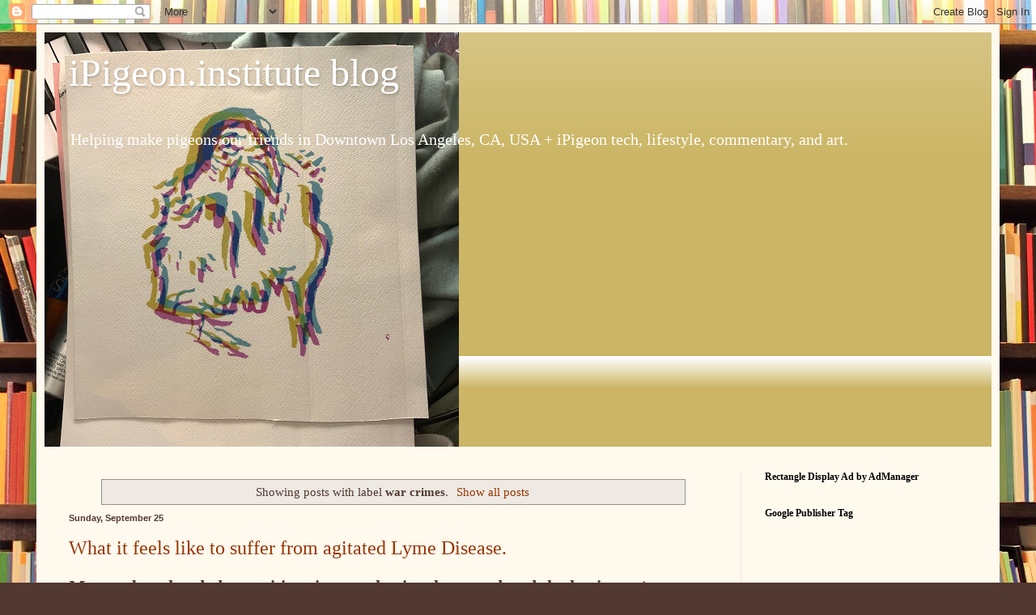

--- FILE ---
content_type: text/html; charset=UTF-8
request_url: https://www.ipigeon.institute/search/label/war%20crimes
body_size: 61709
content:
<!DOCTYPE html>
<html class='v2' dir='ltr' lang='en' xmlns='http://www.w3.org/1999/xhtml' xmlns:b='http://www.google.com/2005/gml/b' xmlns:data='http://www.google.com/2005/gml/data' xmlns:expr='http://www.google.com/2005/gml/expr'>
<head>
<link href='https://www.blogger.com/static/v1/widgets/335934321-css_bundle_v2.css' rel='stylesheet' type='text/css'/>
<meta content='width=1100' name='viewport'/>
<meta content='text/html; charset=UTF-8' http-equiv='Content-Type'/>
<meta content='blogger' name='generator'/>
<link href='https://www.ipigeon.institute/favicon.ico' rel='icon' type='image/x-icon'/>
<link href='https://www.ipigeon.institute/search/label/war%20crimes' rel='canonical'/>
<link rel="alternate" type="application/atom+xml" title="iPigeon.institute blog - Atom" href="https://www.ipigeon.institute/feeds/posts/default" />
<link rel="alternate" type="application/rss+xml" title="iPigeon.institute blog - RSS" href="https://www.ipigeon.institute/feeds/posts/default?alt=rss" />
<link rel="service.post" type="application/atom+xml" title="iPigeon.institute blog - Atom" href="https://www.blogger.com/feeds/8391488493129870717/posts/default" />
<!--Can't find substitution for tag [blog.ieCssRetrofitLinks]-->
<meta content='Helping make pigeons our friends in the Greater Los Angeles area since 2018 + iPigeon tech & lifestyle articles, editorials, product reviews, & more.' name='description'/>
<meta content='https://www.ipigeon.institute/search/label/war%20crimes' property='og:url'/>
<meta content='iPigeon.institute blog' property='og:title'/>
<meta content='Helping make pigeons our friends in the Greater Los Angeles area since 2018 + iPigeon tech &amp; lifestyle articles, editorials, product reviews, &amp; more.' property='og:description'/>
<title>iPigeon.institute blog: war crimes</title>
<style id='page-skin-1' type='text/css'><!--
/*
-----------------------------------------------
Blogger Template Style
Name:     Simple
Designer: Blogger
URL:      www.blogger.com
----------------------------------------------- */
/* Variable definitions
====================
<Variable name="keycolor" description="Main Color" type="color" default="#66bbdd"/>
<Group description="Page Text" selector="body">
<Variable name="body.font" description="Font" type="font"
default="normal normal 12px Arial, Tahoma, Helvetica, FreeSans, sans-serif"/>
<Variable name="body.text.color" description="Text Color" type="color" default="#222222"/>
</Group>
<Group description="Backgrounds" selector=".body-fauxcolumns-outer">
<Variable name="body.background.color" description="Outer Background" type="color" default="#66bbdd"/>
<Variable name="content.background.color" description="Main Background" type="color" default="#ffffff"/>
<Variable name="header.background.color" description="Header Background" type="color" default="transparent"/>
</Group>
<Group description="Links" selector=".main-outer">
<Variable name="link.color" description="Link Color" type="color" default="#2288bb"/>
<Variable name="link.visited.color" description="Visited Color" type="color" default="#888888"/>
<Variable name="link.hover.color" description="Hover Color" type="color" default="#33aaff"/>
</Group>
<Group description="Blog Title" selector=".header h1">
<Variable name="header.font" description="Font" type="font"
default="normal normal 60px Arial, Tahoma, Helvetica, FreeSans, sans-serif"/>
<Variable name="header.text.color" description="Title Color" type="color" default="#3399bb" />
</Group>
<Group description="Blog Description" selector=".header .description">
<Variable name="description.text.color" description="Description Color" type="color"
default="#777777" />
</Group>
<Group description="Tabs Text" selector=".tabs-inner .widget li a">
<Variable name="tabs.font" description="Font" type="font"
default="normal normal 14px Arial, Tahoma, Helvetica, FreeSans, sans-serif"/>
<Variable name="tabs.text.color" description="Text Color" type="color" default="#999999"/>
<Variable name="tabs.selected.text.color" description="Selected Color" type="color" default="#000000"/>
</Group>
<Group description="Tabs Background" selector=".tabs-outer .PageList">
<Variable name="tabs.background.color" description="Background Color" type="color" default="#f5f5f5"/>
<Variable name="tabs.selected.background.color" description="Selected Color" type="color" default="#eeeeee"/>
</Group>
<Group description="Post Title" selector="h3.post-title, .comments h4">
<Variable name="post.title.font" description="Font" type="font"
default="normal normal 22px Arial, Tahoma, Helvetica, FreeSans, sans-serif"/>
</Group>
<Group description="Date Header" selector=".date-header">
<Variable name="date.header.color" description="Text Color" type="color"
default="#513831"/>
<Variable name="date.header.background.color" description="Background Color" type="color"
default="transparent"/>
<Variable name="date.header.font" description="Text Font" type="font"
default="normal bold 11px Arial, Tahoma, Helvetica, FreeSans, sans-serif"/>
<Variable name="date.header.padding" description="Date Header Padding" type="string" default="inherit"/>
<Variable name="date.header.letterspacing" description="Date Header Letter Spacing" type="string" default="inherit"/>
<Variable name="date.header.margin" description="Date Header Margin" type="string" default="inherit"/>
</Group>
<Group description="Post Footer" selector=".post-footer">
<Variable name="post.footer.text.color" description="Text Color" type="color" default="#666666"/>
<Variable name="post.footer.background.color" description="Background Color" type="color"
default="#f9f9f9"/>
<Variable name="post.footer.border.color" description="Shadow Color" type="color" default="#eeeeee"/>
</Group>
<Group description="Gadgets" selector="h2">
<Variable name="widget.title.font" description="Title Font" type="font"
default="normal bold 11px Arial, Tahoma, Helvetica, FreeSans, sans-serif"/>
<Variable name="widget.title.text.color" description="Title Color" type="color" default="#000000"/>
<Variable name="widget.alternate.text.color" description="Alternate Color" type="color" default="#999999"/>
</Group>
<Group description="Images" selector=".main-inner">
<Variable name="image.background.color" description="Background Color" type="color" default="#ffffff"/>
<Variable name="image.border.color" description="Border Color" type="color" default="#eeeeee"/>
<Variable name="image.text.color" description="Caption Text Color" type="color" default="#513831"/>
</Group>
<Group description="Accents" selector=".content-inner">
<Variable name="body.rule.color" description="Separator Line Color" type="color" default="#eeeeee"/>
<Variable name="tabs.border.color" description="Tabs Border Color" type="color" default="#eee5dd"/>
</Group>
<Variable name="body.background" description="Body Background" type="background"
color="#513831" default="$(color) none repeat scroll top left"/>
<Variable name="body.background.override" description="Body Background Override" type="string" default=""/>
<Variable name="body.background.gradient.cap" description="Body Gradient Cap" type="url"
default="url(https://resources.blogblog.com/blogblog/data/1kt/simple/gradients_light.png)"/>
<Variable name="body.background.gradient.tile" description="Body Gradient Tile" type="url"
default="url(https://resources.blogblog.com/blogblog/data/1kt/simple/body_gradient_tile_light.png)"/>
<Variable name="content.background.color.selector" description="Content Background Color Selector" type="string" default=".content-inner"/>
<Variable name="content.padding" description="Content Padding" type="length" default="10px" min="0" max="100px"/>
<Variable name="content.padding.horizontal" description="Content Horizontal Padding" type="length" default="10px" min="0" max="100px"/>
<Variable name="content.shadow.spread" description="Content Shadow Spread" type="length" default="40px" min="0" max="100px"/>
<Variable name="content.shadow.spread.webkit" description="Content Shadow Spread (WebKit)" type="length" default="5px" min="0" max="100px"/>
<Variable name="content.shadow.spread.ie" description="Content Shadow Spread (IE)" type="length" default="10px" min="0" max="100px"/>
<Variable name="main.border.width" description="Main Border Width" type="length" default="0" min="0" max="10px"/>
<Variable name="header.background.gradient" description="Header Gradient" type="url" default="none"/>
<Variable name="header.shadow.offset.left" description="Header Shadow Offset Left" type="length" default="-1px" min="-50px" max="50px"/>
<Variable name="header.shadow.offset.top" description="Header Shadow Offset Top" type="length" default="-1px" min="-50px" max="50px"/>
<Variable name="header.shadow.spread" description="Header Shadow Spread" type="length" default="1px" min="0" max="100px"/>
<Variable name="header.padding" description="Header Padding" type="length" default="30px" min="0" max="100px"/>
<Variable name="header.border.size" description="Header Border Size" type="length" default="1px" min="0" max="10px"/>
<Variable name="header.bottom.border.size" description="Header Bottom Border Size" type="length" default="0" min="0" max="10px"/>
<Variable name="header.border.horizontalsize" description="Header Horizontal Border Size" type="length" default="0" min="0" max="10px"/>
<Variable name="description.text.size" description="Description Text Size" type="string" default="140%"/>
<Variable name="tabs.margin.top" description="Tabs Margin Top" type="length" default="0" min="0" max="100px"/>
<Variable name="tabs.margin.side" description="Tabs Side Margin" type="length" default="30px" min="0" max="100px"/>
<Variable name="tabs.background.gradient" description="Tabs Background Gradient" type="url"
default="url(https://resources.blogblog.com/blogblog/data/1kt/simple/gradients_light.png)"/>
<Variable name="tabs.border.width" description="Tabs Border Width" type="length" default="1px" min="0" max="10px"/>
<Variable name="tabs.bevel.border.width" description="Tabs Bevel Border Width" type="length" default="1px" min="0" max="10px"/>
<Variable name="post.margin.bottom" description="Post Bottom Margin" type="length" default="25px" min="0" max="100px"/>
<Variable name="image.border.small.size" description="Image Border Small Size" type="length" default="2px" min="0" max="10px"/>
<Variable name="image.border.large.size" description="Image Border Large Size" type="length" default="5px" min="0" max="10px"/>
<Variable name="page.width.selector" description="Page Width Selector" type="string" default=".region-inner"/>
<Variable name="page.width" description="Page Width" type="string" default="auto"/>
<Variable name="main.section.margin" description="Main Section Margin" type="length" default="15px" min="0" max="100px"/>
<Variable name="main.padding" description="Main Padding" type="length" default="15px" min="0" max="100px"/>
<Variable name="main.padding.top" description="Main Padding Top" type="length" default="30px" min="0" max="100px"/>
<Variable name="main.padding.bottom" description="Main Padding Bottom" type="length" default="30px" min="0" max="100px"/>
<Variable name="paging.background"
color="#fff9ee"
description="Background of blog paging area" type="background"
default="transparent none no-repeat scroll top center"/>
<Variable name="footer.bevel" description="Bevel border length of footer" type="length" default="0" min="0" max="10px"/>
<Variable name="mobile.background.overlay" description="Mobile Background Overlay" type="string"
default="transparent none repeat scroll top left"/>
<Variable name="mobile.background.size" description="Mobile Background Size" type="string" default="auto"/>
<Variable name="mobile.button.color" description="Mobile Button Color" type="color" default="#ffffff" />
<Variable name="startSide" description="Side where text starts in blog language" type="automatic" default="left"/>
<Variable name="endSide" description="Side where text ends in blog language" type="automatic" default="right"/>
*/
/* Content
----------------------------------------------- */
body {
font: normal normal 14px Georgia, Utopia, 'Palatino Linotype', Palatino, serif;
color: #513831;
background: #513831 url(//themes.googleusercontent.com/image?id=1KH22PlFqsiVYxboQNAoJjYmRbw5M4REHmdJbHT5M2x9zVMGrCqwSjZvaQW_A10KPc6Il) repeat scroll top center /* Credit: luoman (https://www.istockphoto.com/googleimages.php?id=11394138&amp;platform=blogger) */;
padding: 0 40px 40px 40px;
}
html body .region-inner {
min-width: 0;
max-width: 100%;
width: auto;
}
h2 {
font-size: 22px;
}
a:link {
text-decoration:none;
color: #993300;
}
a:visited {
text-decoration:none;
color: #888888;
}
a:hover {
text-decoration:underline;
color: #ff1900;
}
.body-fauxcolumn-outer .fauxcolumn-inner {
background: transparent none repeat scroll top left;
_background-image: none;
}
.body-fauxcolumn-outer .cap-top {
position: absolute;
z-index: 1;
height: 400px;
width: 100%;
}
.body-fauxcolumn-outer .cap-top .cap-left {
width: 100%;
background: transparent none repeat-x scroll top left;
_background-image: none;
}
.content-outer {
-moz-box-shadow: 0 0 40px rgba(0, 0, 0, .15);
-webkit-box-shadow: 0 0 5px rgba(0, 0, 0, .15);
-goog-ms-box-shadow: 0 0 10px #333333;
box-shadow: 0 0 40px rgba(0, 0, 0, .15);
margin-bottom: 1px;
}
.content-inner {
padding: 10px 10px;
}
.content-inner {
background-color: #fff9ee;
}
/* Header
----------------------------------------------- */
.header-outer {
background: #ccb666 url(https://resources.blogblog.com/blogblog/data/1kt/simple/gradients_light.png) repeat-x scroll 0 -400px;
_background-image: none;
}
.Header h1 {
font: normal normal 48px Georgia, Utopia, 'Palatino Linotype', Palatino, serif;
color: #ffffff;
text-shadow: 1px 2px 3px rgba(0, 0, 0, .2);
}
.Header h1 a {
color: #ffffff;
}
.Header .description {
font-size: 140%;
color: #ffffff;
}
.header-inner .Header .titlewrapper {
padding: 22px 30px;
}
.header-inner .Header .descriptionwrapper {
padding: 0 30px;
}
/* Tabs
----------------------------------------------- */
.tabs-inner .section:first-child {
border-top: 0 solid #eee5dd;
}
.tabs-inner .section:first-child ul {
margin-top: -0;
border-top: 0 solid #eee5dd;
border-left: 0 solid #eee5dd;
border-right: 0 solid #eee5dd;
}
.tabs-inner .widget ul {
background: #fff9ee none repeat-x scroll 0 -800px;
_background-image: none;
border-bottom: 1px solid #eee5dd;
margin-top: 0;
margin-left: -30px;
margin-right: -30px;
}
.tabs-inner .widget li a {
display: inline-block;
padding: .6em 1em;
font: normal normal 16px Georgia, Utopia, 'Palatino Linotype', Palatino, serif;
color: #998877;
border-left: 1px solid #fff9ee;
border-right: 1px solid #eee5dd;
}
.tabs-inner .widget li:first-child a {
border-left: none;
}
.tabs-inner .widget li.selected a, .tabs-inner .widget li a:hover {
color: #000000;
background-color: #fff9ee;
text-decoration: none;
}
/* Columns
----------------------------------------------- */
.main-outer {
border-top: 0 solid #eee5dd;
}
.fauxcolumn-left-outer .fauxcolumn-inner {
border-right: 1px solid #eee5dd;
}
.fauxcolumn-right-outer .fauxcolumn-inner {
border-left: 1px solid #eee5dd;
}
/* Headings
----------------------------------------------- */
div.widget > h2,
div.widget h2.title {
margin: 0 0 1em 0;
font: normal bold 12px Georgia, Utopia, 'Palatino Linotype', Palatino, serif;
color: #000000;
}
/* Widgets
----------------------------------------------- */
.widget .zippy {
color: #999999;
text-shadow: 2px 2px 1px rgba(0, 0, 0, .1);
}
.widget .popular-posts ul {
list-style: none;
}
/* Posts
----------------------------------------------- */
h2.date-header {
font: normal bold 11px Arial, Tahoma, Helvetica, FreeSans, sans-serif;
}
.date-header span {
background-color: transparent;
color: #513831;
padding: inherit;
letter-spacing: inherit;
margin: inherit;
}
.main-inner {
padding-top: 30px;
padding-bottom: 30px;
}
.main-inner .column-center-inner {
padding: 0 15px;
}
.main-inner .column-center-inner .section {
margin: 0 15px;
}
.post {
margin: 0 0 25px 0;
}
h3.post-title, .comments h4 {
font: normal normal 24px Georgia, Utopia, 'Palatino Linotype', Palatino, serif;
margin: .75em 0 0;
}
.post-body {
font-size: 110%;
line-height: 1.4;
position: relative;
}
.post-body img, .post-body .tr-caption-container, .Profile img, .Image img,
.BlogList .item-thumbnail img {
padding: 2px;
background: #ffffff;
border: 1px solid #eeeeee;
-moz-box-shadow: 1px 1px 5px rgba(0, 0, 0, .1);
-webkit-box-shadow: 1px 1px 5px rgba(0, 0, 0, .1);
box-shadow: 1px 1px 5px rgba(0, 0, 0, .1);
}
.post-body img, .post-body .tr-caption-container {
padding: 5px;
}
.post-body .tr-caption-container {
color: #513831;
}
.post-body .tr-caption-container img {
padding: 0;
background: transparent;
border: none;
-moz-box-shadow: 0 0 0 rgba(0, 0, 0, .1);
-webkit-box-shadow: 0 0 0 rgba(0, 0, 0, .1);
box-shadow: 0 0 0 rgba(0, 0, 0, .1);
}
.post-header {
margin: 0 0 1.5em;
line-height: 1.6;
font-size: 90%;
}
.post-footer {
margin: 20px -2px 0;
padding: 5px 10px;
color: #666555;
background-color: #eee9dd;
border-bottom: 1px solid #eeeeee;
line-height: 1.6;
font-size: 90%;
}
#comments .comment-author {
padding-top: 1.5em;
border-top: 1px solid #eee5dd;
background-position: 0 1.5em;
}
#comments .comment-author:first-child {
padding-top: 0;
border-top: none;
}
.avatar-image-container {
margin: .2em 0 0;
}
#comments .avatar-image-container img {
border: 1px solid #eeeeee;
}
/* Comments
----------------------------------------------- */
.comments .comments-content .icon.blog-author {
background-repeat: no-repeat;
background-image: url([data-uri]);
}
.comments .comments-content .loadmore a {
border-top: 1px solid #999999;
border-bottom: 1px solid #999999;
}
.comments .comment-thread.inline-thread {
background-color: #eee9dd;
}
.comments .continue {
border-top: 2px solid #999999;
}
/* Accents
---------------------------------------------- */
.section-columns td.columns-cell {
border-left: 1px solid #eee5dd;
}
.blog-pager {
background: transparent none no-repeat scroll top center;
}
.blog-pager-older-link, .home-link,
.blog-pager-newer-link {
background-color: #fff9ee;
padding: 5px;
}
.footer-outer {
border-top: 0 dashed #bbbbbb;
}
/* Mobile
----------------------------------------------- */
body.mobile  {
background-size: auto;
}
.mobile .body-fauxcolumn-outer {
background: transparent none repeat scroll top left;
}
.mobile .body-fauxcolumn-outer .cap-top {
background-size: 100% auto;
}
.mobile .content-outer {
-webkit-box-shadow: 0 0 3px rgba(0, 0, 0, .15);
box-shadow: 0 0 3px rgba(0, 0, 0, .15);
}
.mobile .tabs-inner .widget ul {
margin-left: 0;
margin-right: 0;
}
.mobile .post {
margin: 0;
}
.mobile .main-inner .column-center-inner .section {
margin: 0;
}
.mobile .date-header span {
padding: 0.1em 10px;
margin: 0 -10px;
}
.mobile h3.post-title {
margin: 0;
}
.mobile .blog-pager {
background: transparent none no-repeat scroll top center;
}
.mobile .footer-outer {
border-top: none;
}
.mobile .main-inner, .mobile .footer-inner {
background-color: #fff9ee;
}
.mobile-index-contents {
color: #513831;
}
.mobile-link-button {
background-color: #993300;
}
.mobile-link-button a:link, .mobile-link-button a:visited {
color: #ffffff;
}
.mobile .tabs-inner .section:first-child {
border-top: none;
}
.mobile .tabs-inner .PageList .widget-content {
background-color: #fff9ee;
color: #000000;
border-top: 1px solid #eee5dd;
border-bottom: 1px solid #eee5dd;
}
.mobile .tabs-inner .PageList .widget-content .pagelist-arrow {
border-left: 1px solid #eee5dd;
}

--></style>
<style id='template-skin-1' type='text/css'><!--
body {
min-width: 1190px;
}
.content-outer, .content-fauxcolumn-outer, .region-inner {
min-width: 1190px;
max-width: 1190px;
_width: 1190px;
}
.main-inner .columns {
padding-left: 0;
padding-right: 310px;
}
.main-inner .fauxcolumn-center-outer {
left: 0;
right: 310px;
/* IE6 does not respect left and right together */
_width: expression(this.parentNode.offsetWidth -
parseInt("0") -
parseInt("310px") + 'px');
}
.main-inner .fauxcolumn-left-outer {
width: 0;
}
.main-inner .fauxcolumn-right-outer {
width: 310px;
}
.main-inner .column-left-outer {
width: 0;
right: 100%;
margin-left: -0;
}
.main-inner .column-right-outer {
width: 310px;
margin-right: -310px;
}
#layout {
min-width: 0;
}
#layout .content-outer {
min-width: 0;
width: 800px;
}
#layout .region-inner {
min-width: 0;
width: auto;
}
body#layout div.add_widget {
padding: 8px;
}
body#layout div.add_widget a {
margin-left: 32px;
}
--></style>
<style>
    body {background-image:url(\/\/themes.googleusercontent.com\/image?id=1KH22PlFqsiVYxboQNAoJjYmRbw5M4REHmdJbHT5M2x9zVMGrCqwSjZvaQW_A10KPc6Il);}
    
@media (max-width: 200px) { body {background-image:url(\/\/themes.googleusercontent.com\/image?id=1KH22PlFqsiVYxboQNAoJjYmRbw5M4REHmdJbHT5M2x9zVMGrCqwSjZvaQW_A10KPc6Il&options=w200);}}
@media (max-width: 400px) and (min-width: 201px) { body {background-image:url(\/\/themes.googleusercontent.com\/image?id=1KH22PlFqsiVYxboQNAoJjYmRbw5M4REHmdJbHT5M2x9zVMGrCqwSjZvaQW_A10KPc6Il&options=w400);}}
@media (max-width: 800px) and (min-width: 401px) { body {background-image:url(\/\/themes.googleusercontent.com\/image?id=1KH22PlFqsiVYxboQNAoJjYmRbw5M4REHmdJbHT5M2x9zVMGrCqwSjZvaQW_A10KPc6Il&options=w800);}}
@media (max-width: 1200px) and (min-width: 801px) { body {background-image:url(\/\/themes.googleusercontent.com\/image?id=1KH22PlFqsiVYxboQNAoJjYmRbw5M4REHmdJbHT5M2x9zVMGrCqwSjZvaQW_A10KPc6Il&options=w1200);}}
/* Last tag covers anything over one higher than the previous max-size cap. */
@media (min-width: 1201px) { body {background-image:url(\/\/themes.googleusercontent.com\/image?id=1KH22PlFqsiVYxboQNAoJjYmRbw5M4REHmdJbHT5M2x9zVMGrCqwSjZvaQW_A10KPc6Il&options=w1600);}}
  </style>
<script type='text/javascript'>
        (function(i,s,o,g,r,a,m){i['GoogleAnalyticsObject']=r;i[r]=i[r]||function(){
        (i[r].q=i[r].q||[]).push(arguments)},i[r].l=1*new Date();a=s.createElement(o),
        m=s.getElementsByTagName(o)[0];a.async=1;a.src=g;m.parentNode.insertBefore(a,m)
        })(window,document,'script','https://www.google-analytics.com/analytics.js','ga');
        ga('create', 'UA-117929645-1', 'auto', 'blogger');
        ga('blogger.send', 'pageview');
      </script>
<link href='https://gist.githubusercontent.com/jayammon/913a49634f64622d0e77f080823da217/raw/8eb0d72ed251eaa7ba2a52230b54b443dc6e7269/manifest.json' rel='manifest'>
<meta content='#3B82F6' name='theme-color'>
<link href='https://blogger.googleusercontent.com/img/b/R29vZ2xl/AVvXsEgJpGYWohaU4AUZGgg5-LOVWW0z8ReajO5PjaKiqCF0Te-pBAkivppNjaLYl4tdYEB8pQrqbIe5YdJ76DKUPQLnObQJuYbrIIVr4NuMmHUvRP_kLI2FuU-7W-XKUep88Zb9a9y8YRNSLuWsF4ysrWvKgrdjPyNtp-cnIyG1gOxjC1XVJvkcdk56PRCtrxg/s192/android-chrome-192x192.png' rel='apple-touch-icon'>
</link>
</meta>
</link>
<link href='https://www.blogger.com/dyn-css/authorization.css?targetBlogID=8391488493129870717&amp;zx=c2f66117-b604-47cf-9349-2089580fad69' media='none' onload='if(media!=&#39;all&#39;)media=&#39;all&#39;' rel='stylesheet'/><noscript><link href='https://www.blogger.com/dyn-css/authorization.css?targetBlogID=8391488493129870717&amp;zx=c2f66117-b604-47cf-9349-2089580fad69' rel='stylesheet'/></noscript>
<meta name='google-adsense-platform-account' content='ca-host-pub-1556223355139109'/>
<meta name='google-adsense-platform-domain' content='blogspot.com'/>

<script async src="https://pagead2.googlesyndication.com/pagead/js/adsbygoogle.js?client=ca-pub-8084688935837797&host=ca-host-pub-1556223355139109" crossorigin="anonymous"></script>

<!-- data-ad-client=ca-pub-8084688935837797 -->

<link rel="stylesheet" href="https://fonts.googleapis.com/css2?display=swap&family=Modern+Antiqua&family=Radio+Canada&family=Bubblegum+Sans&family=Cardo&family=Patrick+Hand&family=Wallpoet&family=Handlee&family=Barriecito&family=Kanit&family=Space+Grotesk&family=Roboto+Serif&family=Martel&family=Exo&family=Exo+2&family=Amatic+SC&family=Cinzel&family=Poppins&family=Newsreader&family=Viaoda+Libre&family=Frank+Ruhl+Libre&family=Didact+Gothic&family=Open+Sans&family=Work+Sans&family=Barlow+Semi+Condensed&family=Quattrocento&family=Jost&family=Source+Serif+Pro&family=Noticia+Text&family=Fauna+One&family=Glass+Antiqua&family=Inknut+Antiqua&family=Lato&family=Spectral&family=Halant&family=Gentium+Book+Basic&family=Caladea&family=News+Cycle&family=Antic+Didone&family=Bellefair&family=Gruppo&family=Nanum+Myeongjo&family=Aleo&family=DM+Serif+Display&family=Gilda+Display&family=Donegal+One&family=Lusitana&family=Roboto&family=Yatra+One&family=Pangolin&family=Quicksand&family=Forum&family=Overpass&family=Mountains+of+Christmas&family=Griffy&family=Dosis&family=Square+Peg&family=Black+And+White+Picture&family=Averia+Libre&family=Poiret+One&family=Bellota&family=Italiana&family=Libre+Caslon+Display&family=Itim&family=Cabin&family=Pompiere&family=PT+Sans+Caption&family=Crete+Round&family=Inter&family=Tenor+Sans&family=Habibi&family=Literata&family=Raleway&family=Hubballi&family=Special+Elite&family=Alex+Brush&family=Short+Stack&family=Poor+Story&family=Comfortaa&family=Book+Antiqua&family=Lustria&family=Ruge+Boogie&family=Gentium+Basic&family=Monda&family=Ubuntu+Condensed&family=Anybody&family=Maven+Pro&family=Cormorant+Garamond&family=Ovo&family=Coustard&family=IM+Fell+English&family=Alike&family=Hahmlet"></head>
<body class='loading'>
<div class='navbar section' id='navbar' name='Navbar'><div class='widget Navbar' data-version='1' id='Navbar1'><script type="text/javascript">
    function setAttributeOnload(object, attribute, val) {
      if(window.addEventListener) {
        window.addEventListener('load',
          function(){ object[attribute] = val; }, false);
      } else {
        window.attachEvent('onload', function(){ object[attribute] = val; });
      }
    }
  </script>
<div id="navbar-iframe-container"></div>
<script type="text/javascript" src="https://apis.google.com/js/platform.js"></script>
<script type="text/javascript">
      gapi.load("gapi.iframes:gapi.iframes.style.bubble", function() {
        if (gapi.iframes && gapi.iframes.getContext) {
          gapi.iframes.getContext().openChild({
              url: 'https://www.blogger.com/navbar/8391488493129870717?origin\x3dhttps://www.ipigeon.institute',
              where: document.getElementById("navbar-iframe-container"),
              id: "navbar-iframe"
          });
        }
      });
    </script><script type="text/javascript">
(function() {
var script = document.createElement('script');
script.type = 'text/javascript';
script.src = '//pagead2.googlesyndication.com/pagead/js/google_top_exp.js';
var head = document.getElementsByTagName('head')[0];
if (head) {
head.appendChild(script);
}})();
</script>
</div></div>
<div itemscope='itemscope' itemtype='http://schema.org/Blog' style='display: none;'>
<meta content='iPigeon.institute blog' itemprop='name'/>
<meta content='Helping make pigeons our friends in the Greater Los Angeles area since 2018 + iPigeon tech & lifestyle articles, editorials, product reviews, & more.' itemprop='description'/>
</div>
<div class='body-fauxcolumns'>
<div class='fauxcolumn-outer body-fauxcolumn-outer'>
<div class='cap-top'>
<div class='cap-left'></div>
<div class='cap-right'></div>
</div>
<div class='fauxborder-left'>
<div class='fauxborder-right'></div>
<div class='fauxcolumn-inner'>
</div>
</div>
<div class='cap-bottom'>
<div class='cap-left'></div>
<div class='cap-right'></div>
</div>
</div>
</div>
<div class='content'>
<div class='content-fauxcolumns'>
<div class='fauxcolumn-outer content-fauxcolumn-outer'>
<div class='cap-top'>
<div class='cap-left'></div>
<div class='cap-right'></div>
</div>
<div class='fauxborder-left'>
<div class='fauxborder-right'></div>
<div class='fauxcolumn-inner'>
</div>
</div>
<div class='cap-bottom'>
<div class='cap-left'></div>
<div class='cap-right'></div>
</div>
</div>
</div>
<div class='content-outer'>
<div class='content-cap-top cap-top'>
<div class='cap-left'></div>
<div class='cap-right'></div>
</div>
<div class='fauxborder-left content-fauxborder-left'>
<div class='fauxborder-right content-fauxborder-right'></div>
<div class='content-inner'>
<header>
<div class='header-outer'>
<div class='header-cap-top cap-top'>
<div class='cap-left'></div>
<div class='cap-right'></div>
</div>
<div class='fauxborder-left header-fauxborder-left'>
<div class='fauxborder-right header-fauxborder-right'></div>
<div class='region-inner header-inner'>
<div class='header section' id='header' name='Header'><div class='widget Header' data-version='1' id='Header1'>
<div id='header-inner' style='background-image: url("https://blogger.googleusercontent.com/img/b/R29vZ2xl/AVvXsEgG_s-p8T4i0eCP7KdHAD2yK5vqR3eW2RIHlBR-7K9-DrO6OCi5mwtoJmHg1bl1YTeyM0WtU4Hg7g7VXHTDaDfFhraNTM0Yum6fEuLE5jr_Tf4QU3BVRuBGpgIOUmwfiikcUTSCAWDpeCA/s512/636AA160-A841-4EA4-A9EE-BE9675BB969A.jpeg"); background-position: left; min-height: 512px; _height: 512px; background-repeat: no-repeat; '>
<div class='titlewrapper' style='background: transparent'>
<h1 class='title' style='background: transparent; border-width: 0px'>
<a href='https://www.ipigeon.institute/'>
iPigeon.institute blog
</a>
</h1>
</div>
<div class='descriptionwrapper'>
<p class='description'><span>Helping make pigeons our friends in Downtown Los Angeles, CA, USA + iPigeon tech, lifestyle, commentary, and art.</span></p>
</div>
</div>
</div></div>
</div>
</div>
<div class='header-cap-bottom cap-bottom'>
<div class='cap-left'></div>
<div class='cap-right'></div>
</div>
</div>
</header>
<div class='tabs-outer'>
<div class='tabs-cap-top cap-top'>
<div class='cap-left'></div>
<div class='cap-right'></div>
</div>
<div class='fauxborder-left tabs-fauxborder-left'>
<div class='fauxborder-right tabs-fauxborder-right'></div>
<div class='region-inner tabs-inner'>
<div class='tabs section' id='crosscol' name='Cross-Column'><div class='widget Translate' data-version='1' id='Translate1'>
<h2 class='title'>Translate iPigeon.institute in to your native language 💱</h2>
<div id='google_translate_element'></div>
<script>
    function googleTranslateElementInit() {
      new google.translate.TranslateElement({
        pageLanguage: 'en',
        autoDisplay: 'true',
        layout: google.translate.TranslateElement.InlineLayout.VERTICAL
      }, 'google_translate_element');
    }
  </script>
<script src='//translate.google.com/translate_a/element.js?cb=googleTranslateElementInit'></script>
<div class='clear'></div>
</div></div>
<div class='tabs no-items section' id='crosscol-overflow' name='Cross-Column 2'></div>
</div>
</div>
<div class='tabs-cap-bottom cap-bottom'>
<div class='cap-left'></div>
<div class='cap-right'></div>
</div>
</div>
<div class='main-outer'>
<div class='main-cap-top cap-top'>
<div class='cap-left'></div>
<div class='cap-right'></div>
</div>
<div class='fauxborder-left main-fauxborder-left'>
<div class='fauxborder-right main-fauxborder-right'></div>
<div class='region-inner main-inner'>
<div class='columns fauxcolumns'>
<div class='fauxcolumn-outer fauxcolumn-center-outer'>
<div class='cap-top'>
<div class='cap-left'></div>
<div class='cap-right'></div>
</div>
<div class='fauxborder-left'>
<div class='fauxborder-right'></div>
<div class='fauxcolumn-inner'>
</div>
</div>
<div class='cap-bottom'>
<div class='cap-left'></div>
<div class='cap-right'></div>
</div>
</div>
<div class='fauxcolumn-outer fauxcolumn-left-outer'>
<div class='cap-top'>
<div class='cap-left'></div>
<div class='cap-right'></div>
</div>
<div class='fauxborder-left'>
<div class='fauxborder-right'></div>
<div class='fauxcolumn-inner'>
</div>
</div>
<div class='cap-bottom'>
<div class='cap-left'></div>
<div class='cap-right'></div>
</div>
</div>
<div class='fauxcolumn-outer fauxcolumn-right-outer'>
<div class='cap-top'>
<div class='cap-left'></div>
<div class='cap-right'></div>
</div>
<div class='fauxborder-left'>
<div class='fauxborder-right'></div>
<div class='fauxcolumn-inner'>
</div>
</div>
<div class='cap-bottom'>
<div class='cap-left'></div>
<div class='cap-right'></div>
</div>
</div>
<!-- corrects IE6 width calculation -->
<div class='columns-inner'>
<div class='column-center-outer'>
<div class='column-center-inner'>
<div class='main section' id='main' name='Main'><div class='widget Blog' data-version='1' id='Blog1'>
<div class='blog-posts hfeed'>
<div class='status-msg-wrap'>
<div class='status-msg-body'>
Showing posts with label <b>war crimes</b>. <a href="https://www.ipigeon.institute/">Show all posts</a>
</div>
<div class='status-msg-border'>
<div class='status-msg-bg'>
<div class='status-msg-hidden'>Showing posts with label <b>war crimes</b>. <a href="https://www.ipigeon.institute/">Show all posts</a></div>
</div>
</div>
</div>
<div style='clear: both;'></div>

          <div class="date-outer">
        
<h2 class='date-header'><span>Sunday, September 25</span></h2>

          <div class="date-posts">
        
<div class='post-outer'>
<div class='post hentry uncustomized-post-template' itemprop='blogPost' itemscope='itemscope' itemtype='http://schema.org/BlogPosting'>
<meta content='8391488493129870717' itemprop='blogId'/>
<meta content='2444514666652833582' itemprop='postId'/>
<a name='2444514666652833582'></a>
<h3 class='post-title entry-title' itemprop='name'>
<a href='https://www.ipigeon.institute/2022/09/what-it-feels-like-to-suffer-from-Lyme-Disease.html'>What it feels like to suffer from agitated Lyme Disease. </a>
</h3>
<div class='post-header'>
<div class='post-header-line-1'></div>
</div>
<div class='post-body entry-content' id='post-body-2444514666652833582' itemprop='articleBody'>
<h2 style="text-align: left;"><span style="font-family: Anybody;">Many a boneheaded parasitic critter-enthusiast has pondered the horizons &#8216;pon blood-drinking | blood-letting of a prized, unwitting victim -&nbsp;</span></h2><div><span style="font-family: Roboto Serif;">How does the victim feel?&nbsp;</span></div><div><span style="font-family: Roboto Serif;">What if I abuse the parasites, then set them on him?&nbsp;</span></div><div><span style="font-family: Roboto Serif;">etc. etc. - various other things, portending fantasies upon bloodletting - a psychological un-wellness, that we&#8217;d call it, these days, yet many a man (isn&#8217;t it usually a man? Or some problem subsequent to abuse that man hath wrought upon a person, and then&#8230;?), &#8230;</span></div><div><span style="font-family: Roboto Serif;"><br /></span></div><div><span style="font-family: Roboto Serif;">Well, okay. Not many a man, let&#8217;s not accommodate grandiosity, here. It&#8217;s a slight fetish, of a nominal crowd of people. Most people have never even come across ticks or bedbugs, and I did my best to fertilize the slight areas in town, in which they show up, seasonally, and now what? They&#8217;ve shown up in my room, and I&#8217;ve got a first-hand account of the trauma associated with this sort of affliction - Lyme Disease, as it were - in this instance, a fairly weak strain, yet potent enough, in how it affects me - to detail the nuances and tribulations it wreaks upon a victim, given that a young lady had recently died, in the news, following a Lyme Disease bout onset.&nbsp;</span></div><div><span style="font-family: Roboto Serif;"><br /></span></div><h4 style="text-align: left;"><span style="font-family: Roboto Serif;">First of all,&nbsp;</span></h4><div><span style="font-family: Roboto Serif;">It significantly upsets expectations. Not only is sleep disturbed, with the affliction, with external itching being the prominent feature of the bugs&#8217; (or arachnids&#8217;, rather) bites - timespan expectations for healing of standard, daily athletic wear and tear on the body feels inexplicably hapless, and we feel useless - the sufferers of a bout of Lyme Disease, that it &#8220;may&#8221; be - it&#8217;s worse, without humic and fulvic ionic mineral supplementation. But still - even itching, in and of itself, is cruelty enough - there&#8217;s some phases of sleep that really just bum a person out, to be woken up out of.&nbsp;</span></div><div><span style="font-family: Roboto Serif;"><br /></span></div><div><span style="font-family: Roboto Serif;">Granted - with experience, one learns the (supposedly) simple cure for the external suffering - a pumice stone, or lava rock - to abrade and scrape the irritated spot. But even then, repeated abuses hurt - it&#8217;s an abuse of a person&#8217;s morale, their well-being, their trust of individuals - especially once they come to understand that it wasn&#8217;t simple filth, and dirtiness - that caused the onset of bedbugs or ticks having appeared, in to one&#8217;s life - it was a secret malingerer, someone who just can&#8217;t stand something about the targeted victim, and the parasites are a viable mechanism for communicating and transmitting, reliably, and effectively - some form of the desired slight tortures that these critters inflict upon an individual.&nbsp;</span></div><div><span style="font-family: Roboto Serif;"><br /></span></div><h4 style="text-align: left;"><span style="font-family: Roboto Serif;">Personally,&nbsp;</span></h4><div><span style="font-family: Roboto Serif;">I&#8217;ve experienced, this time around, a significant depression, over the matter. I&#8217;ve found that, being bit in some places, ostensibly, the venom gets directed, unfettered, in to the bloodstream, and the sedating, irritating, and depressing features of the bites become part of the body&#8217;s whole. Now, for certain, I&#8217;ve written on Lyme Disease, previously, but it&#8217;s a subject worth an update, perennially, although, as I&#8217;ve said, I thought that I personally attended to the problem from forming, out in public. Bed bugs, which the current problem happens to be, happens to only show up in places such as seedy motels - I wasn&#8217;t quite expecting this type of thing to have shown up in my new group home setting - particularly not as an acute and chronic problem.</span></div><div><span style="font-family: Roboto Serif;"><br /></span></div><div><span style="font-family: Roboto Serif;">Anyways, be sure to check Amazon and Google for cheap humic and fulvic ionic minerals, or zeolite minerals, for external application and for relief - the stuff works. Permethrin can also be applied, and it can be had via perscription - it&#8217;s definitely an emergency room type of situation, should a parasitic affliction find you.&nbsp;</span></div>
<div style='clear: both;'></div>
</div>
<div class='post-footer'>
<div class='post-footer-line post-footer-line-1'>
<span class='post-author vcard'>
By
<span class='fn' itemprop='author' itemscope='itemscope' itemtype='http://schema.org/Person'>
<meta content='https://www.blogger.com/profile/07826521449674590208' itemprop='url'/>
<a class='g-profile' href='https://www.blogger.com/profile/07826521449674590208' rel='author' title='author profile'>
<span itemprop='name'>iPigeon.institute Blogger Admin @jay.ammon</span>
</a>
</span>
</span>
<span class='post-timestamp'>
at
<meta content='https://www.ipigeon.institute/2022/09/what-it-feels-like-to-suffer-from-Lyme-Disease.html' itemprop='url'/>
<a class='timestamp-link' href='https://www.ipigeon.institute/2022/09/what-it-feels-like-to-suffer-from-Lyme-Disease.html' rel='bookmark' title='permanent link'><abbr class='published' itemprop='datePublished' title='2022-09-25T21:58:00-07:00'>9/25/2022 09:58:00 PM</abbr></a>
</span>
<span class='post-comment-link'>
<a class='comment-link' href='https://www.blogger.com/comment/fullpage/post/8391488493129870717/2444514666652833582' onclick='javascript:window.open(this.href, "bloggerPopup", "toolbar=0,location=0,statusbar=1,menubar=0,scrollbars=yes,width=640,height=500"); return false;'>
No comments:
  </a>
</span>
<span class='post-icons'>
<span class='item-action'>
<a href='https://www.blogger.com/email-post/8391488493129870717/2444514666652833582' title='Email Post'>
<img alt='' class='icon-action' height='13' src='https://resources.blogblog.com/img/icon18_email.gif' width='18'/>
</a>
</span>
</span>
<div class='post-share-buttons goog-inline-block'>
<a class='goog-inline-block share-button sb-email' href='https://www.blogger.com/share-post.g?blogID=8391488493129870717&postID=2444514666652833582&target=email' target='_blank' title='Email This'><span class='share-button-link-text'>Email This</span></a><a class='goog-inline-block share-button sb-blog' href='https://www.blogger.com/share-post.g?blogID=8391488493129870717&postID=2444514666652833582&target=blog' onclick='window.open(this.href, "_blank", "height=270,width=475"); return false;' target='_blank' title='BlogThis!'><span class='share-button-link-text'>BlogThis!</span></a><a class='goog-inline-block share-button sb-twitter' href='https://www.blogger.com/share-post.g?blogID=8391488493129870717&postID=2444514666652833582&target=twitter' target='_blank' title='Share to X'><span class='share-button-link-text'>Share to X</span></a><a class='goog-inline-block share-button sb-facebook' href='https://www.blogger.com/share-post.g?blogID=8391488493129870717&postID=2444514666652833582&target=facebook' onclick='window.open(this.href, "_blank", "height=430,width=640"); return false;' target='_blank' title='Share to Facebook'><span class='share-button-link-text'>Share to Facebook</span></a><a class='goog-inline-block share-button sb-pinterest' href='https://www.blogger.com/share-post.g?blogID=8391488493129870717&postID=2444514666652833582&target=pinterest' target='_blank' title='Share to Pinterest'><span class='share-button-link-text'>Share to Pinterest</span></a>
</div>
</div>
<div class='post-footer-line post-footer-line-2'>
<span class='post-labels'>
Labels:
<a href='https://www.ipigeon.institute/search/label/abnormal%20psychology' rel='tag'>abnormal psychology</a>,
<a href='https://www.ipigeon.institute/search/label/anecdotes' rel='tag'>anecdotes</a>,
<a href='https://www.ipigeon.institute/search/label/best%20practices' rel='tag'>best practices</a>,
<a href='https://www.ipigeon.institute/search/label/Lyme%20disease' rel='tag'>Lyme disease</a>,
<a href='https://www.ipigeon.institute/search/label/mental%20health' rel='tag'>mental health</a>,
<a href='https://www.ipigeon.institute/search/label/parasites' rel='tag'>parasites</a>,
<a href='https://www.ipigeon.institute/search/label/product%20reviews' rel='tag'>product reviews</a>,
<a href='https://www.ipigeon.institute/search/label/war%20crimes' rel='tag'>war crimes</a>
</span>
</div>
<div class='post-footer-line post-footer-line-3'>
<span class='post-location'>
Location:
<a href='https://maps.google.com/maps?q=Los+Angeles,+CA+90003,+USA@33.9657994,-118.2731269&z=10' target='_blank'>Los Angeles, CA 90003, USA</a>
</span>
</div>
</div>
</div>
</div>

          </div></div>
        

          <div class="date-outer">
        
<h2 class='date-header'><span>Wednesday, November 17</span></h2>

          <div class="date-posts">
        
<div class='post-outer'>
<div class='post hentry uncustomized-post-template' itemprop='blogPost' itemscope='itemscope' itemtype='http://schema.org/BlogPosting'>
<meta content='https://blogger.googleusercontent.com/img/a/AVvXsEjd0GodEfxQegFogZMtrWBBCaLRr29pVQuk_3FlOJLoA2IrRiJK2rfFiZxP6dCB0a1mJWBBVa2k_wZKU-t_KXNWjgpDr6NS2SgVB4KS-Up4fXGt8aNi7Dg8A7sydL6bZq3-ELKOQEyQolDbi7kryN3Runy-odclF3UUywn7j-kUaBZiLz551y5AXlg4mA=w480-h640' itemprop='image_url'/>
<meta content='8391488493129870717' itemprop='blogId'/>
<meta content='1885597660224669336' itemprop='postId'/>
<a name='1885597660224669336'></a>
<h3 class='post-title entry-title' itemprop='name'>
<a href='https://www.ipigeon.institute/2021/11/nourishment-in-time-of-radio-nuclear.html'>Nourishment, in the time of Radio-Nuclear Evolutionary Establishment.</a>
</h3>
<div class='post-header'>
<div class='post-header-line-1'></div>
</div>
<div class='post-body entry-content' id='post-body-1885597660224669336' itemprop='articleBody'>
<p>&nbsp;According to some reports I&#8217;ve heard, of the day,&nbsp;</p><blockquote><h2 style="text-align: left;"><span style="font-family: Work Sans;">Hmm&#8230; maybe never mind. But somebody said that we don&#8217;t need to eat any more, and that simply&#8230; well. I dunno.&nbsp;</span></h2></blockquote><p>Okay. The premise was that I cooked a meal from stuff I had stored in the freezer, the other day. That was days ago. Now, tonight, (earlier), I heard somebody say that they were fed from the cooking of the food, in and of itself, and that a town nearby here (nearby Los Angeles, that is), got nuked, and everyone is blind, in the area, currently. Now, I&#8217;m just about feeding the pigeons, mostly; let&#8217;s not forget. I&#8217;m a bit fairly traumatized and nerve-wracked about these people seeking some sort of imminent victory of aggression and dominance over others, as if life exists for nothing, but, say: dominance, narcissism, grandiosity, delusions, impetuousness, recalcitrance, and caprice, as some of the primary features.&nbsp;</p><p>Now, I won&#8217;t say that somebody else&#8217;s home is a different place; by all means. I&#8217;m tacitly befuddled by many of the things that get passed off as viable &#8220;things&#8221; that I hear, and, to be certain, people scarcely speak to me in person, and I doubt that people would take the trouble to encounter me, in person, to tell me such wild fables and vivid lore, in a world where a person is their total and replete self; not some farcical and imaginative play-world that our 2021-version of remote sensing encounters and accountability is, where things of an unsociable nature typically get passed off as pro-adversarial abuses, of oppositional figures, being exhibited to their witting and intentional victims, and whereas these sorts of encounters seem to elicit no long-standing or consequential outcomes, in life, for no matter the magnitudes of depravity and social authority in our civilian culture.&nbsp;</p><p>Is this a game of condescending authority upon us, by our higher power, who manages these remote sensing encounters? I&#8217;m so largely wrought up of remote sensing topics and hearsay; I&#8217;m quite obviously made strange, so to speak. A person of my age and aptitude, and good-willing Christian nature, ought not be made to be so trivial and trifling a subject. I find that the prominent issue at task, here, which is being disavowed, of primary value and worth - is that higher talents and some of the facets of the various intelligences, of our minds, are being ignored, or overlooked, and certain individuals, myself, as for my personal cares, as for the moment, could do better, much more so, and profitably, if our higher capabilities and talents were being extolled, or at least, not burdened by the belittling of our personage and intrinsic worth, through such defilements and debasement.&nbsp;</p><p>By no means - society has not shifted in to a new defining evolutionary paradigm, and change happens slowly. This is a nation of many, many individuals, and lands, frontiers, and of various geographies and climate subtypes. I feel that some people are forgetting the elementary teachings, of our youth, in public school environments, that we had, of the understanding of, and teachings, thereof, about the diversity, as well as the unity, and defining, formative traits that we uphold, in America, where we celebrate freedom: these entrapping aggressive captors, of the free individual, stand boldly against the grain, in our America, and these people must be held accountable, somehow. I am not the man to conquer all needs, as being fulfilled, or virtuous, for that matter, by any means, and I can only do so much. People would typically understand me as that I commonly feed the pigeons, in the civic center area of town, for example. It is a task that takes much longer, perhaps, than expected, and it does come out of my own personal budget, which is currently quite a menial take, in terms of benefits I receive, from the welfare establishment of the state and local government, as well as funneled down from the federal government, in the larger picture.&nbsp;</p><p>I won&#8217;t validate all things that I hear, to hold forth, in the minds, and across the eyes of my literate readership; some things, &#8230; well, my take is, is that something of curious notoriety, happenstance, which occurs, that we may&nbsp;<span>come across, if it be a viable social more to have come to comprehend, as an enduring trait, in life, ought be considered, tucked away, and wait for a similar defining occurrence that would happen again, and again, in life, until it could be commonly observed, discerned, and relatable, amongst peers of intelligence and experience. My perspectives upon life are significantly in detriment, for that I am so commonly lied to, going on, so many years, with so much of my experience in remote sensing.&nbsp;</span></p><p></p><div class="separator" style="clear: both; text-align: center;"><a href="https://blogger.googleusercontent.com/img/a/AVvXsEjd0GodEfxQegFogZMtrWBBCaLRr29pVQuk_3FlOJLoA2IrRiJK2rfFiZxP6dCB0a1mJWBBVa2k_wZKU-t_KXNWjgpDr6NS2SgVB4KS-Up4fXGt8aNi7Dg8A7sydL6bZq3-ELKOQEyQolDbi7kryN3Runy-odclF3UUywn7j-kUaBZiLz551y5AXlg4mA=s3088" imageanchor="1" style="margin-left: 1em; margin-right: 1em;"><img border="0" data-original-height="3088" data-original-width="2316" height="640" loading="lazy" src="https://blogger.googleusercontent.com/img/a/AVvXsEjd0GodEfxQegFogZMtrWBBCaLRr29pVQuk_3FlOJLoA2IrRiJK2rfFiZxP6dCB0a1mJWBBVa2k_wZKU-t_KXNWjgpDr6NS2SgVB4KS-Up4fXGt8aNi7Dg8A7sydL6bZq3-ELKOQEyQolDbi7kryN3Runy-odclF3UUywn7j-kUaBZiLz551y5AXlg4mA=w480-h640-rw" width="480" /></a></div><br /><span><br /></span><p></p>
<div style='clear: both;'></div>
</div>
<div class='post-footer'>
<div class='post-footer-line post-footer-line-1'>
<span class='post-author vcard'>
By
<span class='fn' itemprop='author' itemscope='itemscope' itemtype='http://schema.org/Person'>
<meta content='https://www.blogger.com/profile/07826521449674590208' itemprop='url'/>
<a class='g-profile' href='https://www.blogger.com/profile/07826521449674590208' rel='author' title='author profile'>
<span itemprop='name'>iPigeon.institute Blogger Admin @jay.ammon</span>
</a>
</span>
</span>
<span class='post-timestamp'>
at
<meta content='https://www.ipigeon.institute/2021/11/nourishment-in-time-of-radio-nuclear.html' itemprop='url'/>
<a class='timestamp-link' href='https://www.ipigeon.institute/2021/11/nourishment-in-time-of-radio-nuclear.html' rel='bookmark' title='permanent link'><abbr class='published' itemprop='datePublished' title='2021-11-17T01:36:00-08:00'>11/17/2021 01:36:00 AM</abbr></a>
</span>
<span class='post-comment-link'>
<a class='comment-link' href='https://www.blogger.com/comment/fullpage/post/8391488493129870717/1885597660224669336' onclick='javascript:window.open(this.href, "bloggerPopup", "toolbar=0,location=0,statusbar=1,menubar=0,scrollbars=yes,width=640,height=500"); return false;'>
No comments:
  </a>
</span>
<span class='post-icons'>
<span class='item-action'>
<a href='https://www.blogger.com/email-post/8391488493129870717/1885597660224669336' title='Email Post'>
<img alt='' class='icon-action' height='13' src='https://resources.blogblog.com/img/icon18_email.gif' width='18'/>
</a>
</span>
</span>
<div class='post-share-buttons goog-inline-block'>
<a class='goog-inline-block share-button sb-email' href='https://www.blogger.com/share-post.g?blogID=8391488493129870717&postID=1885597660224669336&target=email' target='_blank' title='Email This'><span class='share-button-link-text'>Email This</span></a><a class='goog-inline-block share-button sb-blog' href='https://www.blogger.com/share-post.g?blogID=8391488493129870717&postID=1885597660224669336&target=blog' onclick='window.open(this.href, "_blank", "height=270,width=475"); return false;' target='_blank' title='BlogThis!'><span class='share-button-link-text'>BlogThis!</span></a><a class='goog-inline-block share-button sb-twitter' href='https://www.blogger.com/share-post.g?blogID=8391488493129870717&postID=1885597660224669336&target=twitter' target='_blank' title='Share to X'><span class='share-button-link-text'>Share to X</span></a><a class='goog-inline-block share-button sb-facebook' href='https://www.blogger.com/share-post.g?blogID=8391488493129870717&postID=1885597660224669336&target=facebook' onclick='window.open(this.href, "_blank", "height=430,width=640"); return false;' target='_blank' title='Share to Facebook'><span class='share-button-link-text'>Share to Facebook</span></a><a class='goog-inline-block share-button sb-pinterest' href='https://www.blogger.com/share-post.g?blogID=8391488493129870717&postID=1885597660224669336&target=pinterest' target='_blank' title='Share to Pinterest'><span class='share-button-link-text'>Share to Pinterest</span></a>
</div>
</div>
<div class='post-footer-line post-footer-line-2'>
<span class='post-labels'>
Labels:
<a href='https://www.ipigeon.institute/search/label/ad%20hoc' rel='tag'>ad hoc</a>,
<a href='https://www.ipigeon.institute/search/label/adversarial%20development' rel='tag'>adversarial development</a>,
<a href='https://www.ipigeon.institute/search/label/beliefs%20establishment' rel='tag'>beliefs establishment</a>,
<a href='https://www.ipigeon.institute/search/label/broadcast' rel='tag'>broadcast</a>,
<a href='https://www.ipigeon.institute/search/label/mental%20health' rel='tag'>mental health</a>,
<a href='https://www.ipigeon.institute/search/label/nuclear%20energy' rel='tag'>nuclear energy</a>,
<a href='https://www.ipigeon.institute/search/label/remote%20sensing' rel='tag'>remote sensing</a>,
<a href='https://www.ipigeon.institute/search/label/war%20crimes' rel='tag'>war crimes</a>
</span>
</div>
<div class='post-footer-line post-footer-line-3'>
<span class='post-location'>
Location:
<a href='https://maps.google.com/maps?q=South+Los+Angeles,+Los+Angeles,+CA,+USA@33.9891116,-118.2914872&z=10' target='_blank'>South Los Angeles, Los Angeles, CA, USA</a>
</span>
</div>
</div>
</div>
</div>

          </div></div>
        

          <div class="date-outer">
        
<h2 class='date-header'><span>Friday, October 29</span></h2>

          <div class="date-posts">
        
<div class='post-outer'>
<div class='post hentry uncustomized-post-template' itemprop='blogPost' itemscope='itemscope' itemtype='http://schema.org/BlogPosting'>
<meta content='https://blogger.googleusercontent.com/img/a/AVvXsEjjxTJ53_w4V-Slfq4li9j2WTFLEDlE5TS8Ox4Yf7hu2WKzoqBYxIpHUIWJwkQ1CEer-V42Z9ae4CEhS6ODCRvLnappRjy06FYJvy87kqPMMSgIogiIfWg5ez9aqveJkCdF8eUMfJMmN97mEnSIE0gfY2HFUUNpe35zNCASZihVjw0OhTj9Z7BTA1VkVw=w480-h640' itemprop='image_url'/>
<meta content='8391488493129870717' itemprop='blogId'/>
<meta content='5988776201483492418' itemprop='postId'/>
<a name='5988776201483492418'></a>
<h3 class='post-title entry-title' itemprop='name'>
<a href='https://www.ipigeon.institute/2021/10/latent-legacies-of-chinese-immigrants.html'>Latent Legacies of the Chinese Immigrants in to California, and Los Angeles - Examining Hate Crimes Against the Chinese.</a>
</h3>
<div class='post-header'>
<div class='post-header-line-1'></div>
</div>
<div class='post-body entry-content' id='post-body-5988776201483492418' itemprop='articleBody'>
<h2 style="text-align: left;">&#160;<span style="font-family: Overpass;">Being largely of a Chinese distinction, as for myself, I personally burden the weight of discrimination against myself, and my people.</span></h2><div><span style="font-family: Overpass;">Despite this distinct tensor contextual attractor to my malfeasance and personal rebuke, and the obvious distaste for the hatred towards my people, I recognize the shortcomings and pitfalls inherent in our American nation&#8217;s attitudes towards an age-old abuse and ridicule of a people, and a rich history that stretches far back in to the ages and millennia. It&#8217;s a shameful facet of American livelihood itself. Who hadn&#8217;t been brought up on Chinese industry and manufacture in this nation of America, particularly of the current living generations? It&#8217;s a widely known and much-disregarded feature of our lives, which characterizes the virtues of the Chinese, of an intrinsic nature, here, upon examination. Today&#8217;s corollary aptitude, bringing the topic forth, in to relevance for my readers, would be the electronics and semiconductor industry (although it is apparently largely a Taiwanese industry; yet they are somewhat of a similar lineage, here). <a href="https://www.google.com/url?sa=t&amp;rct=j&amp;q=&amp;esrc=s&amp;source=web&amp;cd=&amp;ved=2ahUKEwjIlpzat_HzAhVFj54KHYtjCFMQFnoECCIQAw&amp;url=https%3A%2F%2Fen.wikipedia.org%2Fwiki%2FFoxconn&amp;usg=AOvVaw2aveX-HcPhM42YZl0hg25s" target="_blank">Foxconn</a>, for example, is a major manufacturer of our mobile device wiring and circuitry, of the small, yet intrinsically necessary, small parts that connect our devices, within their logical frameworks.&#160;</span></div><div><span style="font-family: Overpass;"><br></span></div><div><span style="font-family: Overpass;">The Chinese are commonly given one or more representative localities, where they can collectivize and gather, of their homesteading intentions becoming fulfilled. A Chinatown is a well-known feature of many of our major civic metropolises, here in America, just as other cultures and races have localities bearing their namesake, for distinction.&#160;</span></div><div><span style="font-family: Overpass;"><br></span></div><div><span style="font-family: Overpass;">A previously unknown, yet apparently sesquicentennial, upon this year, being 2021, at the original date and time of this writing - tragedy that beset the Chinatown of my current hometown of Los Angeles, (also where I had been brought up: Los Angeles County), <a href="https://cal170.library.ca.gov/los-angeles-massacre/" target="_blank">happened in 1871, on October 24</a>. Recently, <a href="https://news.yahoo.com/los-angeles-issues-apology-makes-174734816.html" target="_blank">our mayor of Los Angeles appeared at a press event</a>, where he apologized for the massacre, and publicly acknowledged the violence that happened, back then, and he (Mayor Eric Garcetti) brought the issue forth, in calling for an end to the current waves of continuing hate and criminal activity against the Chinese, in particular, in Downtown LA&#8217;s adjacent Chinatown, which sees a 164 percent increase in violence, in recent years: (ostensibly; I didn&#8217;t listen through, or research, and discover, the actual transcripts of his speech).</span></div><div><span style="font-family: Overpass;"><br></span></div><div><span style="font-family: Overpass;">With modern-day warfare establishments extending in to the nether-regions of heretofore unthought-of territories, of most of the American populace - A.I., space warfare, and energy-directed weaponry, such as remote-sensing apparatus installations and mechanized weaponry, we see plain intimations of brinksmanship, as plainly as the skies above us. Given that, I get my own particular spot in the world, and my own personal perspective on things, for being an outgoing avid pigeon-feeder, as my common habit and pursuit (although I&#8217;m not quite supposing that air-writing messages are personally targeted for me; I just happened to be privy to the camera shot, here in this photograph).</span></div><div><span style="font-family: Overpass;"><br></span></div><div><table align="center" cellpadding="0" cellspacing="0" class="tr-caption-container" style="margin-left: auto; margin-right: auto;"><tbody><tr><td style="text-align: center;"><a href="https://blogger.googleusercontent.com/img/a/AVvXsEjjxTJ53_w4V-Slfq4li9j2WTFLEDlE5TS8Ox4Yf7hu2WKzoqBYxIpHUIWJwkQ1CEer-V42Z9ae4CEhS6ODCRvLnappRjy06FYJvy87kqPMMSgIogiIfWg5ez9aqveJkCdF8eUMfJMmN97mEnSIE0gfY2HFUUNpe35zNCASZihVjw0OhTj9Z7BTA1VkVw=s2048" style="margin-left: auto; margin-right: auto;"><img border="0" data-original-height="2048" data-original-width="1536" height="640" loading="lazy" src="https://blogger.googleusercontent.com/img/a/AVvXsEjjxTJ53_w4V-Slfq4li9j2WTFLEDlE5TS8Ox4Yf7hu2WKzoqBYxIpHUIWJwkQ1CEer-V42Z9ae4CEhS6ODCRvLnappRjy06FYJvy87kqPMMSgIogiIfWg5ez9aqveJkCdF8eUMfJMmN97mEnSIE0gfY2HFUUNpe35zNCASZihVjw0OhTj9Z7BTA1VkVw=w480-h640-rw" width="480"></a></td></tr><tr><td class="tr-caption" style="text-align: center;">A special message in the sky, on an auspicious late afternoon of public recognition of my efforts (somewhat; it at least played out in my remote-sensing periphery and playback, of the day, as for myself).</td></tr></tbody></table><div><br></div>Just days later, people who were out and about saw rich corroboration, in our Southern California daytime skies, while the news media published upon <a href="https://www.google.com/url?sa=t&amp;rct=j&amp;q=&amp;esrc=s&amp;source=web&amp;cd=&amp;ved=2ahUKEwi8-ZnqvfHzAhWIs54KHVayD1MQvOMEKAB6BAgOEAE&amp;url=https%3A%2F%2Fwww.reuters.com%2Fbusiness%2Faerospace-defense%2Ftop-us-general-confirms-very-concerning-chinese-hypersonic-weapons-test-2021-10-27%2F&amp;usg=AOvVaw3ioLpHr2z2kC17afCQ59uE" target="_blank">China&#8217;s forthright aggression, in firing off hypersonic missiles, whereas it was reported that U.S. combat technologies</a>, within the same field, fell short of impressiveness, and superiority. It&#8217;s a fairly simple premise: in a remote-sensing and spectrography maritime environment (and in this day and age, wartime preparations and engagements are an &#8220;all the time&#8221; coming to fulfillment apparatus of our global societies) - we burgeon society and progress upon the work and worth of the people, who leverage what they can, or might, given what resources we have. In this day and age, where Chinese people are still collectively disregarded and dismissed, of the insults to our culture, and our people: where others still bicker and subsist at a lesser-level society, founded upon weaker intelligence and culturally-downgraded (albeit, surreptitiously, not quite publicly, as it goes) set of cultural habits and characteristics, where they feed upon better establishments of good health, sound ethics, and more nurtured environments, of the targeted victim&#8217;s upbringing, and aptitude (here, in my case, I am commonly derided as a Nazi, of my Eurasian heritage; my other half being Lithuanian descent).&#160;</div><div><br></div><div class="separator" style="clear: both; text-align: center;"><a href="https://blogger.googleusercontent.com/img/a/AVvXsEg4vIyCaJEFcI1IDub-Z5BGhxaMrm3IVzka8tIh2F_PrzJGPQHhARgW3Y2MpP76AvXbkHV_jNOZrJSYJNk_lJaDCK8fXdgmhwS1ACSkhy6RFL_w9mYad9BoXsKZZ9jrh8j6BtmhhdBoszkNCxL8dCmaZiV4Lj12XrNZhqff-DGnjcNG2i5_rRFIu2KuWw=s2048" style="margin-left: 1em; margin-right: 1em;"><img border="0" data-original-height="2048" data-original-width="1536" height="640" loading="lazy" src="https://blogger.googleusercontent.com/img/a/AVvXsEg4vIyCaJEFcI1IDub-Z5BGhxaMrm3IVzka8tIh2F_PrzJGPQHhARgW3Y2MpP76AvXbkHV_jNOZrJSYJNk_lJaDCK8fXdgmhwS1ACSkhy6RFL_w9mYad9BoXsKZZ9jrh8j6BtmhhdBoszkNCxL8dCmaZiV4Lj12XrNZhqff-DGnjcNG2i5_rRFIu2KuWw=w480-h640-rw" width="480"></a></div><br><div><br><span style="font-family: Overpass;">I&#8217;m calling for help, essentially. Good looks, and upbringings could only merit going so far in life, and the superficiality is inexorably unfulfilling and counter-productive. The point I was trying to get at, previously, is that the Chinese simply have more human populace to draw upon, to power a remote-sensing and directed energy-powered war mechanism, imaginably. Although I didn&#8217;t photograph the aerial clashes, on the days precluding the hypersonic missile news article publications, they did seem to corroborate what was being written and published on, in the news.&#160;</span></div><div><span style="font-family: Overpass;"><br></span></div><div><span style="font-family: Overpass;">A man of a different heritage spoke casually, perhaps to me, or another person present, at the time, of that &#8220;it&#8217;s easy to hurt somebody.&#8221; I felt quite differently, on the topic. Although I am commonly driven to angering and upsetting limits and concomitants, in circumstances, and for events that transpire, I am more commonly a self-injurer, rather than a willing combatant, when it comes to aggression, coming forth, above the surface, in person-against-person combatting. I recently broke my hand, a couple of months ago, by punching the wall. Even so, in <a href="https://www.arl.army.mil/opencampus/sites/default/files/ARLFacilitiesBook.pdf" target="_blank">resonance warfare tactics</a>, which are not even necessarily of intentional nature, the greater fortitude sees victory, of a most patient and piecemeal formative nature.&#160;</span></div><div><span style="font-family: Overpass;"><br></span></div><div><span style="font-family: Overpass;">Somehow, I&#8217;m led to believe, that my closest connections, in my personal life&#8217;s history that had played out, are being exploited, to a most egregious extent. I&#8217;m at odds with enacting violence upon others, as a well-mannered Baptist Christian, that I was brought up as. Take it for what it is, this is a factual account, and my own personal reading in to, on this topic. People familiar with Chinese cultural history and acquisitions and assimilations would understand the significance of 150 years, yet here, in the melting pot of Southern California, Los Angeles, it is a burden that is all too much for our Christian heritage, and for God&#8217;s promise that we will not be made to endure beyond what is our human capacity to bear; and there are many nations to go, and to come, of their Christian heritage and westernization modernization apparatus, and we are still being mocked, and derided, in the streets, and in our homes.&#160;</span></div><div><span style="font-family: Overpass;"><br></span></div><h4 style="text-align: left;"><span style="font-family: Overpass;">
  <script async src="https://pagead2.googlesyndication.com/pagead/js/adsbygoogle.js?client=ca-pub-8084688935837797" crossorigin="anonymous"></script>
<ins class="adsbygoogle" style="display:block; text-align:center;" data-ad-layout="in-article" data-ad-format="fluid" data-ad-client="ca-pub-8084688935837797" data-ad-slot="4361157152"></ins>
<script>
     (adsbygoogle = window.adsbygoogle || []).push({});
</script>
<b><u>Update: 5:29 a.m. 10/30/2021</u></b></span></h4><div><span style="font-family: Overpass;">Apparently, the seething intention underlying the current disregard of the Chinese people lies within (purportedly) the Biden presidential administration playing out a sickening ruse in which I am ordered to leave town, while DTLA is blown up by a bomb, and unionized workers come in, from all over the country, to rebuild the Los Angeles Civic Center in record time, as well as burgeoned on the suffering and torture of some noted victims; in this case, I get arrested and remanded in to court for leaving town, as a profiled victim of law enforcement, with a warrant due, on a <a href="http://www.lacourt.org/courthouse/info/address/lax" target="_blank">&#8220;couple of years-old&#8221; court case</a>, which I had been neglectful of following up on, due to these traumatic and abusive ruses playing out in my mind, constantly, and also as the basis for me being arrested for the charge in the first place. The truth of the situation is that, in recent encounters with law enforcement, I was fairly simply cited for drug possession, and the district locality court which would attend to my remand court procedure had stated that they didn&#8217;t want to pick me up to go there, in essence. The case was one of those in which I had been hearing voices in my head, for days on end, and I became unreasonably psychotic, amongst a huge gathering of folks in Santa Monica. I was &#8220;stuck,&#8221; so to speak (in short), on a stone bench, and I had taken to the notion that I had become a Snapchat geolocation destination for tourists and for the attending youth, so that they could pwn me - as a bum, trying to air dry some sweat-soaked clothing articles, which I needed, since they were wet, and it was becoming evening, during the winter time.&#160;</span></div><div><span style="font-family: Overpass;"><br></span></div><div><span style="font-family: Overpass;">What a sickening 12 Steps Meditation Meeting. I don&#8217;t find negative conditioning to be any sort of proactive and effective rehabilitation measure. It&#8217;s blatantly well-known, to students of even the most primary psychology courses, at the university level. On one hand, I&#8217;d seen Joe Biden, many a time, on my news feeds and news articles contained within - appearing to be intoxicated and on drugs. Then, there was this notion being flouted around, of that crystal methamphetamine is burgeoned upon resources and activities gleaned out of physically torturing somebody. In the case of this allegorical, constituently entangled episode, and of our disparity of that we had not established formal acquaintanceship with the president (as well as given his lack of sobriety, at times), the premise arose of that he was seeking to bash out a quick series of claims, for those affected by the hypothetical bombing to-be, of DTLA, of cashing out the property owners&#8217; insurance claims, hiring the nation&#8217;s foremen, construction workers, and contractors, all with the contingent pwn basis, of that some people, or perhaps simply only me, myself, being left with the lack of inclusion in to the story, of that I had to have been removed from society, unreasonably, and my loved ones tortured, and be set against one another, as well as myself, in the time leading up to this effort, and that my remand, in to incarceration again, would be the catalyst for such a course of action taking place.&#160;</span></div><div><span style="font-family: Overpass;"><br></span></div><div><span style="font-family: Overpass;">Indeed, this premise had been playing out, significantly, in my mind, and perhaps for others, as well. I hear the most egregious and atrocious episodes playing out, quite constantly, and I was definitely not brought up in the sort of home such that would suppose this sort of outcome, or even more depraved - appreciate the corollary inclusion of a promise of drug use consumption, and rewards, staked for the claimants - founded upon the torture and defilement of people, whatsoever. Take, for example, the anecdote I published on my other blog, IoTpigeons.eco, in which I describe the fascination of synthesizing and reconstituting a fragrance recipe based upon an orange flower absolute gas chromatography interpretation and analysis - the original might be just marginally superior, in practical usage, yet would smell largely the same as the original - either one, or the other, done properly. Our plants and material resources, in minerals and industrial milling, as well as our off-shore sea coal tar industry - produce fine products of all sorts - all of what good nature and medicine has given us. Recall the truth of the matter: crystal methamphetamine is &#8220;sometimes&#8221; prescribed to individuals, as a controlled substance. How, or why, ought an American-society&#8217;s legally ordained medicinal product, ever be burgeoned upon human suffering? It&#8217;s an unimaginable disparity, borne of a lack of patriotism, that seeds this type of story and scandal within the dregs societal demographics. For these individuals, sobriety and drug abstinence simply seems less compelling than talent and virtue, things upon which we study and celebrate in our religious and philosophical traditions, in Western society. On one hand, we are a western society, by tradition, and for that matter, even the Chinese had given up its territory and people for the sake of ceding to British rule and procedure in administration of Hong Kong, for a period of 150 years, for that matter.&#160;</span></div>
<script async src="https://pagead2.googlesyndication.com/pagead/js/adsbygoogle.js?client=ca-pub-8084688935837797" crossorigin="anonymous"></script>
<ins class="adsbygoogle" style="display:block; text-align:center;" data-ad-layout="in-article" data-ad-format="fluid" data-ad-client="ca-pub-8084688935837797" data-ad-slot="4361157152"></ins>
<script>
     (adsbygoogle = window.adsbygoogle || []).push({});
</script>
<div><span style="font-family: Overpass;"><br></span></div><div><span style="font-family: Overpass;">Corrected:</span></div><span></span>
<div style='clear: both;'></div>
</div>
<div class='jump-link'>
<a href='https://www.ipigeon.institute/2021/10/latent-legacies-of-chinese-immigrants.html#more' title='Latent Legacies of the Chinese Immigrants in to California, and Los Angeles - Examining Hate Crimes Against the Chinese.'>Read more &#187;</a>
</div>
<div class='post-footer'>
<div class='post-footer-line post-footer-line-1'>
<span class='post-author vcard'>
By
<span class='fn' itemprop='author' itemscope='itemscope' itemtype='http://schema.org/Person'>
<meta content='https://www.blogger.com/profile/07826521449674590208' itemprop='url'/>
<a class='g-profile' href='https://www.blogger.com/profile/07826521449674590208' rel='author' title='author profile'>
<span itemprop='name'>iPigeon.institute Blogger Admin @jay.ammon</span>
</a>
</span>
</span>
<span class='post-timestamp'>
at
<meta content='https://www.ipigeon.institute/2021/10/latent-legacies-of-chinese-immigrants.html' itemprop='url'/>
<a class='timestamp-link' href='https://www.ipigeon.institute/2021/10/latent-legacies-of-chinese-immigrants.html' rel='bookmark' title='permanent link'><abbr class='published' itemprop='datePublished' title='2021-10-29T23:41:00-07:00'>10/29/2021 11:41:00 PM</abbr></a>
</span>
<span class='post-comment-link'>
<a class='comment-link' href='https://www.blogger.com/comment/fullpage/post/8391488493129870717/5988776201483492418' onclick='javascript:window.open(this.href, "bloggerPopup", "toolbar=0,location=0,statusbar=1,menubar=0,scrollbars=yes,width=640,height=500"); return false;'>
No comments:
  </a>
</span>
<span class='post-icons'>
<span class='item-action'>
<a href='https://www.blogger.com/email-post/8391488493129870717/5988776201483492418' title='Email Post'>
<img alt='' class='icon-action' height='13' src='https://resources.blogblog.com/img/icon18_email.gif' width='18'/>
</a>
</span>
</span>
<div class='post-share-buttons goog-inline-block'>
<a class='goog-inline-block share-button sb-email' href='https://www.blogger.com/share-post.g?blogID=8391488493129870717&postID=5988776201483492418&target=email' target='_blank' title='Email This'><span class='share-button-link-text'>Email This</span></a><a class='goog-inline-block share-button sb-blog' href='https://www.blogger.com/share-post.g?blogID=8391488493129870717&postID=5988776201483492418&target=blog' onclick='window.open(this.href, "_blank", "height=270,width=475"); return false;' target='_blank' title='BlogThis!'><span class='share-button-link-text'>BlogThis!</span></a><a class='goog-inline-block share-button sb-twitter' href='https://www.blogger.com/share-post.g?blogID=8391488493129870717&postID=5988776201483492418&target=twitter' target='_blank' title='Share to X'><span class='share-button-link-text'>Share to X</span></a><a class='goog-inline-block share-button sb-facebook' href='https://www.blogger.com/share-post.g?blogID=8391488493129870717&postID=5988776201483492418&target=facebook' onclick='window.open(this.href, "_blank", "height=430,width=640"); return false;' target='_blank' title='Share to Facebook'><span class='share-button-link-text'>Share to Facebook</span></a><a class='goog-inline-block share-button sb-pinterest' href='https://www.blogger.com/share-post.g?blogID=8391488493129870717&postID=5988776201483492418&target=pinterest' target='_blank' title='Share to Pinterest'><span class='share-button-link-text'>Share to Pinterest</span></a>
</div>
</div>
<div class='post-footer-line post-footer-line-2'>
<span class='post-labels'>
Labels:
<a href='https://www.ipigeon.institute/search/label/Chinatown' rel='tag'>Chinatown</a>,
<a href='https://www.ipigeon.institute/search/label/climate%20change' rel='tag'>climate change</a>,
<a href='https://www.ipigeon.institute/search/label/Cloud%20Platform' rel='tag'>Cloud Platform</a>,
<a href='https://www.ipigeon.institute/search/label/cold%20war' rel='tag'>cold war</a>,
<a href='https://www.ipigeon.institute/search/label/energy' rel='tag'>energy</a>,
<a href='https://www.ipigeon.institute/search/label/remote%20sensing' rel='tag'>remote sensing</a>,
<a href='https://www.ipigeon.institute/search/label/Scientology' rel='tag'>Scientology</a>,
<a href='https://www.ipigeon.institute/search/label/suspended%20claims' rel='tag'>suspended claims</a>,
<a href='https://www.ipigeon.institute/search/label/sustainability' rel='tag'>sustainability</a>,
<a href='https://www.ipigeon.institute/search/label/war%20crimes' rel='tag'>war crimes</a>,
<a href='https://www.ipigeon.institute/search/label/wars%20of%20the%20British' rel='tag'>wars of the British</a>
</span>
</div>
<div class='post-footer-line post-footer-line-3'>
<span class='post-location'>
</span>
</div>
</div>
</div>
</div>

          </div></div>
        

          <div class="date-outer">
        
<h2 class='date-header'><span>Thursday, September 19</span></h2>

          <div class="date-posts">
        
<div class='post-outer'>
<div class='post hentry uncustomized-post-template' itemprop='blogPost' itemscope='itemscope' itemtype='http://schema.org/BlogPosting'>
<meta content='8391488493129870717' itemprop='blogId'/>
<meta content='6405382744918215497' itemprop='postId'/>
<a name='6405382744918215497'></a>
<h3 class='post-title entry-title' itemprop='name'>
<a href='https://www.ipigeon.institute/2019/09/im-being-involuntarily-hospitalized.html'>I'm being involuntarily hospitalized - possible foul play due to stalking and malpractice.</a>
</h3>
<div class='post-header'>
<div class='post-header-line-1'></div>
</div>
<div class='post-body entry-content' id='post-body-6405382744918215497' itemprop='articleBody'>
<div dir="ltr" style="text-align: left;" trbidi="on">I think that my doctor's team is psychotic for some kind of bounty. I've been being stalked by my neighbors, who have kids, and they abuse them, and I feel like my social worker at The People Concern, <strike>Sarah Huizenga</strike>, is somewhat in the middle of a messy situation, with<br />
<div dir="auto"><br />
</div><div dir="auto">Alexis Orens</div><div dir="auto">Aorens@telecarecorp.com</div><div dir="auto">600 S. St. Paul, 90017</div><div dir="auto"><br />
</div><div dir="auto">and some guy named Lionel &#171; Jackson &#187;, (sounds shifty), who looks like a Muslim, twisting her arm, perhaps. I have appointments with Sarah on Thursdays and I ended up being upended for no particular reason. I got taken in to LAC/USC. It's the Telecare doctor's school or attendance; perhaps relevant, and they complain about me being on social media and speaking out about the oppressions being lodged at me.&nbsp;</div><div dir="auto"><br />
<script async src="https://pagead2.googlesyndication.com/pagead/js/adsbygoogle.js"></script><br />
<ins class="adsbygoogle"
     style="display:block; text-align:center;"
     data-ad-layout="in-article"
     data-ad-format="fluid"
     data-ad-client="ca-pub-8084688935837797"
     data-ad-slot="5634583797"></ins><br />
<script>
     (adsbygoogle = window.adsbygoogle || []).push({});
</script><br />
<br />
</div><div dir="auto">Please help if you can, send me your prayers, and speak on my behalf, if possible. The last time I got taken in, my entire months and months worth of laboring work was ransacked from my apartment; an insult and injury I have still not financially recovered from. I feel like my apartment is at risk for a significant robbery. Fat people are at issue, here, as the possible and | or probable culprits; "Alexis" has been complaining in my head, as a stalker, as well as simply falsely-claimant social worker, from what I had heard of her, in that she claims that I "probably think that she's just a fat bitch," (sic).</div><div dir="auto"><br />
</div><div dir="auto"><br />
</div><div dir="auto"><br />
</div><div dir="auto"><br style="font-family: sans-serif; font-size: large;" /></div></div>
<div style='clear: both;'></div>
</div>
<div class='post-footer'>
<div class='post-footer-line post-footer-line-1'>
<span class='post-author vcard'>
By
<span class='fn' itemprop='author' itemscope='itemscope' itemtype='http://schema.org/Person'>
<meta content='https://www.blogger.com/profile/07826521449674590208' itemprop='url'/>
<a class='g-profile' href='https://www.blogger.com/profile/07826521449674590208' rel='author' title='author profile'>
<span itemprop='name'>iPigeon.institute Blogger Admin @jay.ammon</span>
</a>
</span>
</span>
<span class='post-timestamp'>
at
<meta content='https://www.ipigeon.institute/2019/09/im-being-involuntarily-hospitalized.html' itemprop='url'/>
<a class='timestamp-link' href='https://www.ipigeon.institute/2019/09/im-being-involuntarily-hospitalized.html' rel='bookmark' title='permanent link'><abbr class='published' itemprop='datePublished' title='2019-09-19T18:59:00-07:00'>9/19/2019 06:59:00 PM</abbr></a>
</span>
<span class='post-comment-link'>
<a class='comment-link' href='https://www.blogger.com/comment/fullpage/post/8391488493129870717/6405382744918215497' onclick='javascript:window.open(this.href, "bloggerPopup", "toolbar=0,location=0,statusbar=1,menubar=0,scrollbars=yes,width=640,height=500"); return false;'>
No comments:
  </a>
</span>
<span class='post-icons'>
<span class='item-action'>
<a href='https://www.blogger.com/email-post/8391488493129870717/6405382744918215497' title='Email Post'>
<img alt='' class='icon-action' height='13' src='https://resources.blogblog.com/img/icon18_email.gif' width='18'/>
</a>
</span>
</span>
<div class='post-share-buttons goog-inline-block'>
<a class='goog-inline-block share-button sb-email' href='https://www.blogger.com/share-post.g?blogID=8391488493129870717&postID=6405382744918215497&target=email' target='_blank' title='Email This'><span class='share-button-link-text'>Email This</span></a><a class='goog-inline-block share-button sb-blog' href='https://www.blogger.com/share-post.g?blogID=8391488493129870717&postID=6405382744918215497&target=blog' onclick='window.open(this.href, "_blank", "height=270,width=475"); return false;' target='_blank' title='BlogThis!'><span class='share-button-link-text'>BlogThis!</span></a><a class='goog-inline-block share-button sb-twitter' href='https://www.blogger.com/share-post.g?blogID=8391488493129870717&postID=6405382744918215497&target=twitter' target='_blank' title='Share to X'><span class='share-button-link-text'>Share to X</span></a><a class='goog-inline-block share-button sb-facebook' href='https://www.blogger.com/share-post.g?blogID=8391488493129870717&postID=6405382744918215497&target=facebook' onclick='window.open(this.href, "_blank", "height=430,width=640"); return false;' target='_blank' title='Share to Facebook'><span class='share-button-link-text'>Share to Facebook</span></a><a class='goog-inline-block share-button sb-pinterest' href='https://www.blogger.com/share-post.g?blogID=8391488493129870717&postID=6405382744918215497&target=pinterest' target='_blank' title='Share to Pinterest'><span class='share-button-link-text'>Share to Pinterest</span></a>
</div>
</div>
<div class='post-footer-line post-footer-line-2'>
<span class='post-labels'>
Labels:
<a href='https://www.ipigeon.institute/search/label/hospitalization' rel='tag'>hospitalization</a>,
<a href='https://www.ipigeon.institute/search/label/involuntary' rel='tag'>involuntary</a>,
<a href='https://www.ipigeon.institute/search/label/LAPD' rel='tag'>LAPD</a>,
<a href='https://www.ipigeon.institute/search/label/malpractice' rel='tag'>malpractice</a>,
<a href='https://www.ipigeon.institute/search/label/unnecessary' rel='tag'>unnecessary</a>,
<a href='https://www.ipigeon.institute/search/label/war%20crimes' rel='tag'>war crimes</a>
</span>
</div>
<div class='post-footer-line post-footer-line-3'>
<span class='post-location'>
Location:
<a href='https://maps.google.com/maps?q=2051+Marengo+St,+Los+Angeles,+CA+90033,+USA@34.0581614,-118.2073815&z=10' target='_blank'>2051 Marengo St, Los Angeles, CA 90033, USA</a>
</span>
</div>
</div>
</div>
</div>

          </div></div>
        

          <div class="date-outer">
        
<h2 class='date-header'><span>Monday, February 4</span></h2>

          <div class="date-posts">
        
<div class='post-outer'>
<div class='post hentry uncustomized-post-template' itemprop='blogPost' itemscope='itemscope' itemtype='http://schema.org/BlogPosting'>
<meta content='8391488493129870717' itemprop='blogId'/>
<meta content='7505814995698238081' itemprop='postId'/>
<a name='7505814995698238081'></a>
<h3 class='post-title entry-title' itemprop='name'>
<a href='https://www.ipigeon.institute/2019/02/as-i-sit-down-for-quick-abstract-on.html'>As I sit down for a quick abstract on a more efficacious tobacco smoking method, a received broadcast of that my mother is screaming about her body burning in pain. </a>
</h3>
<div class='post-header'>
<div class='post-header-line-1'></div>
</div>
<div class='post-body entry-content' id='post-body-7505814995698238081' itemprop='articleBody'>
<div dir="ltr" style="text-align: left;" trbidi="on">
<h2 style="text-align: left;">
Peter Ehrlich, David Yang, and &#171; homies &#187; &#171; bro &#187; &#171; dog &#187; &#171; fool ("foo") &#187;</h2>
<h3 style="text-align: left;">
&#171; [these police officers] &#187; were offhandedly implicated; (contextually, not seemingly so much in deed of fault,</h3>
<h4 style="text-align: left;">
It's supposed as that my parents are being held up as hostage victims within their home. My parents had brought me up in the age of the internet as a believer in the inherent overarching goodness of people in society.&nbsp;</h4>
<div>
Resonant harmonic frequency tobacco smoking, which was a sympathetic context to my aims in life, in that I aspire to produce the au jour pigeons carnival of some historic and cultural reputed austerity in life;</div>
<div>
<br /></div>
<blockquote class="tr_bq">
It's imaginably a purpose that's been fulfilled in other cultures throughout history, such as that had been achieved in the pipe-organ cathedrals of Europe.&nbsp;</blockquote>
Given that pipe organs have a cousin in the <b>Calliope</b>, <span style="font-size: x-small;">who, referentially, is the muse of Greek mythological lore</span>, a traveling and compact version of the great pipe organs, which were produced most notably (according to my learning, at this point in time) - in the early-mid through late-mid centuries of the second millennium of our Lord, Jesus Christ.<br />
<br />
Resonant harmonies, which, in a simpler sense, are easily portrayed as though steel drums might be thought of, as that they are metal cylindrical devices shaped in to various resonant shape-areas of the hammered top surface.<br />
<br />
Likewise, various and curious notable pleasurable tobacco smoking experiences might; conceivably, due to the radioactive nature of the tar, smoke, and chemical components of smoke passing through an aluminum can (here, I used a Red Bull 8.4 fluid ounce can) - produce novel and slightly variant smoking experiences (here, I had been graced with discovering a pouch of <b>Backwoods </b>tobacco, which is a well dried and cured cigarillo tobacco with a bright and rich character about it) -<br />
<br />
<blockquote class="tr_bq">
Through aesthetically and mathematically organic, natural forms, representationally; be fashioned on to the aluminum can in some consideration of harmonic resonances which can be produced through poking holes in the can with a regular large (1-1/2 inch, or so);</blockquote>
<blockquote class="tr_bq">
Perhaps in tetrachordal or isomorphic imaginative form. Various poking-centers in logistically, complementaritively, or through ingenuity - will create various suction-based slight high-frequency harmonics to suit the purpose of creating conceivably-resource for technical analysis or for aesthetic enjoyment.&nbsp;</blockquote>
</div>
<div style='clear: both;'></div>
</div>
<div class='post-footer'>
<div class='post-footer-line post-footer-line-1'>
<span class='post-author vcard'>
By
<span class='fn' itemprop='author' itemscope='itemscope' itemtype='http://schema.org/Person'>
<meta content='https://www.blogger.com/profile/00237279769708364839' itemprop='url'/>
<a class='g-profile' href='https://www.blogger.com/profile/00237279769708364839' rel='author' title='author profile'>
<span itemprop='name'>Jay Ammon, Founding Director at iPigeon.institute</span>
</a>
</span>
</span>
<span class='post-timestamp'>
at
<meta content='https://www.ipigeon.institute/2019/02/as-i-sit-down-for-quick-abstract-on.html' itemprop='url'/>
<a class='timestamp-link' href='https://www.ipigeon.institute/2019/02/as-i-sit-down-for-quick-abstract-on.html' rel='bookmark' title='permanent link'><abbr class='published' itemprop='datePublished' title='2019-02-04T13:41:00-08:00'>2/04/2019 01:41:00 PM</abbr></a>
</span>
<span class='post-comment-link'>
<a class='comment-link' href='https://www.blogger.com/comment/fullpage/post/8391488493129870717/7505814995698238081' onclick='javascript:window.open(this.href, "bloggerPopup", "toolbar=0,location=0,statusbar=1,menubar=0,scrollbars=yes,width=640,height=500"); return false;'>
No comments:
  </a>
</span>
<span class='post-icons'>
<span class='item-action'>
<a href='https://www.blogger.com/email-post/8391488493129870717/7505814995698238081' title='Email Post'>
<img alt='' class='icon-action' height='13' src='https://resources.blogblog.com/img/icon18_email.gif' width='18'/>
</a>
</span>
</span>
<div class='post-share-buttons goog-inline-block'>
<a class='goog-inline-block share-button sb-email' href='https://www.blogger.com/share-post.g?blogID=8391488493129870717&postID=7505814995698238081&target=email' target='_blank' title='Email This'><span class='share-button-link-text'>Email This</span></a><a class='goog-inline-block share-button sb-blog' href='https://www.blogger.com/share-post.g?blogID=8391488493129870717&postID=7505814995698238081&target=blog' onclick='window.open(this.href, "_blank", "height=270,width=475"); return false;' target='_blank' title='BlogThis!'><span class='share-button-link-text'>BlogThis!</span></a><a class='goog-inline-block share-button sb-twitter' href='https://www.blogger.com/share-post.g?blogID=8391488493129870717&postID=7505814995698238081&target=twitter' target='_blank' title='Share to X'><span class='share-button-link-text'>Share to X</span></a><a class='goog-inline-block share-button sb-facebook' href='https://www.blogger.com/share-post.g?blogID=8391488493129870717&postID=7505814995698238081&target=facebook' onclick='window.open(this.href, "_blank", "height=430,width=640"); return false;' target='_blank' title='Share to Facebook'><span class='share-button-link-text'>Share to Facebook</span></a><a class='goog-inline-block share-button sb-pinterest' href='https://www.blogger.com/share-post.g?blogID=8391488493129870717&postID=7505814995698238081&target=pinterest' target='_blank' title='Share to Pinterest'><span class='share-button-link-text'>Share to Pinterest</span></a>
</div>
</div>
<div class='post-footer-line post-footer-line-2'>
<span class='post-labels'>
Labels:
<a href='https://www.ipigeon.institute/search/label/ad%20hoc%20development' rel='tag'>ad hoc development</a>,
<a href='https://www.ipigeon.institute/search/label/California%20wildfires' rel='tag'>California wildfires</a>,
<a href='https://www.ipigeon.institute/search/label/Calliope' rel='tag'>Calliope</a>,
<a href='https://www.ipigeon.institute/search/label/cathedrals' rel='tag'>cathedrals</a>,
<a href='https://www.ipigeon.institute/search/label/crime' rel='tag'>crime</a>,
<a href='https://www.ipigeon.institute/search/label/European%20history' rel='tag'>European history</a>,
<a href='https://www.ipigeon.institute/search/label/harmonics' rel='tag'>harmonics</a>,
<a href='https://www.ipigeon.institute/search/label/ionic%20fire' rel='tag'>ionic fire</a>,
<a href='https://www.ipigeon.institute/search/label/isomorphic' rel='tag'>isomorphic</a>,
<a href='https://www.ipigeon.institute/search/label/nicotiana' rel='tag'>nicotiana</a>,
<a href='https://www.ipigeon.institute/search/label/pipe%20organ' rel='tag'>pipe organ</a>,
<a href='https://www.ipigeon.institute/search/label/resonance' rel='tag'>resonance</a>,
<a href='https://www.ipigeon.institute/search/label/scaling' rel='tag'>scaling</a>,
<a href='https://www.ipigeon.institute/search/label/Stalking' rel='tag'>Stalking</a>,
<a href='https://www.ipigeon.institute/search/label/Tetrachord' rel='tag'>Tetrachord</a>,
<a href='https://www.ipigeon.institute/search/label/tobacco' rel='tag'>tobacco</a>,
<a href='https://www.ipigeon.institute/search/label/war%20crimes' rel='tag'>war crimes</a>
</span>
</div>
<div class='post-footer-line post-footer-line-3'>
<span class='post-location'>
Location:
<a href='https://maps.google.com/maps?q=304+W+90th+St+%232,+Los+Angeles,+CA+90003,+USA@33.9549804,-118.2786016&z=10' target='_blank'>304 W 90th St #2, Los Angeles, CA 90003, USA</a>
</span>
</div>
</div>
</div>
</div>

        </div></div>
      
</div>
<div class='blog-pager' id='blog-pager'>
<span id='blog-pager-older-link'>
<a class='blog-pager-older-link' href='https://www.ipigeon.institute/search/label/war%20crimes?updated-max=2019-02-04T13:41:00-08:00&max-results=20&start=20&by-date=false' id='Blog1_blog-pager-older-link' title='Older Posts'>Older Posts</a>
</span>
<a class='home-link' href='https://www.ipigeon.institute/'>Home</a>
</div>
<div class='clear'></div>
<div class='blog-feeds'>
<div class='feed-links'>
Subscribe to:
<a class='feed-link' href='https://www.ipigeon.institute/feeds/posts/default' target='_blank' type='application/atom+xml'>Comments (Atom)</a>
</div>
</div>
</div><div class='widget FeaturedPost' data-version='1' id='FeaturedPost1'>
<h2 class='title'>Latest post.</h2>
<div class='post-summary'>
<h3><a href='https://www.ipigeon.institute/2026/01/layering-fragrances-with-powders-and-solids.html'>Layering fragrances with powders and solids in personal perfumery.</a></h3>
<p>
Over the years since I started taking up perfumery ingredients collecting, I can say that I&#8217;ve had a fairly good and decent run of many arom...
</p>
<img class='image' src='https://blogger.googleusercontent.com/img/b/R29vZ2xl/AVvXsEiqVAbnofH_LCWHUZCinEciWrehnslIJEei49Dj4uOj4V9q_WKwA067ScBJIbf6tnUyQ01VpjkFcFAclsiOPyexmSAhMvGLrShwvYbS3AoMe4jLp9v9Nrc_pxvebbgq7bBmFHOZsHk9DLISw3JHJN2a82dSimrb6EUcU3woWwPGmZJ-esFs8502Qqu2mDE/w640-h480/IMG_0538.jpeg'/>
</div>
<style type='text/css'>
    .image {
      width: 100%;
    }
  </style>
<div class='clear'></div>
</div><div class='widget PopularPosts' data-version='1' id='PopularPosts1'>
<h2>iPigeon.institute&#8217;s most popular recent blog articles and posts</h2>
<div class='widget-content popular-posts'>
<ul>
<li>
<div class='item-content'>
<div class='item-thumbnail'>
<a href='https://www.ipigeon.institute/2025/06/product-review-i-got-packed-at-ciggies-world.html' target='_blank'>
<img alt='' border='0' src='https://blogger.googleusercontent.com/img/b/R29vZ2xl/AVvXsEj-hPLb63cmsnGSQVmKnFlhhytL1XToxXBHVi8sOg16EdrGv5satD3Kwm9ftlkk_ffhXkagDy5fK0kNF0AaZiH9ifdVj_kKrHgCh55GYCGTgETd78bUxTyb8Xf2LjogI4ly8YFq9vxCKotdlYry2Y_N_-JwWhFAm0_r_29-z65GceZ3sI5OYTc4gsiTvy0/w72-h72-p-k-no-nu/IMG_0573.jpeg'/>
</a>
</div>
<div class='item-title'><a href='https://www.ipigeon.institute/2025/06/product-review-i-got-packed-at-ciggies-world.html'>Product Review: I got packed, at CiggiesWorld. Updated: No USA shipping, now.</a></div>
<div class='item-snippet'>&#160;Typically, I&#8217;d say that I go with the flow, and I complain about things minimally, largely based on my participatory roles and level of inf...</div>
</div>
<div style='clear: both;'></div>
</li>
<li>
<div class='item-content'>
<div class='item-title'><a href='https://www.ipigeon.institute/2025/12/make-grammar-learning-fun-and-interactive-with-linguistlens.html'>Make Grammar Learning Fun and Interactive with LinguistLens / Grammarary.</a></div>
<div class='item-snippet'>&#160;This app promises to make learning about the underlying structure, linguistics, and grammar of things that you, or other people say fun, in...</div>
</div>
<div style='clear: both;'></div>
</li>
<li>
<div class='item-content'>
<div class='item-title'><a href='https://www.ipigeon.institute/2026/01/bird-song-real-time-visualizer-app.html'>Bird song real time visualizer app.</a></div>
<div class='item-snippet'>&#160;This app visualizes bird song in a 3D space in real time. Here&#8217;s a link to some bird songs that you can upload to try out the app.&#160; https:/...</div>
</div>
<div style='clear: both;'></div>
</li>
<li>
<div class='item-content'>
<div class='item-thumbnail'>
<a href='https://www.ipigeon.institute/2025/02/whats-difference-between-damascenone-and-damascone.html' target='_blank'>
<img alt='' border='0' src='https://blogger.googleusercontent.com/img/b/R29vZ2xl/AVvXsEh-q38L9NS6HUCnv0SgxDCD-ghDAp-rePDHceFhSREigHrO9jIhudPh49N7KhS7_wmMHt7UJTEyl9m8BkqGmG3MOm4F9mokJ2VlzlXg-aiiQALJs8ao6pDbucJEZGksSyhNfqtcAh-gbAbreel-Vlt4nrlZBYEx3qf69Y7FpzFDSxd93Mhcjq5YXya3yco/w72-h72-p-k-no-nu/IMG_0179.png'/>
</a>
</div>
<div class='item-title'><a href='https://www.ipigeon.institute/2025/02/whats-difference-between-damascenone-and-damascone.html'>What&#8217;s the difference between a damascenone and a damascone? A Personal Journey Through Fragrance, and the Literature. </a></div>
<div class='item-snippet'>&#160; You might be tempted to research and add one of the damascones to your cart (or wish list), instead of trying out damascenone total, itsel...</div>
</div>
<div style='clear: both;'></div>
</li>
<li>
<div class='item-content'>
<div class='item-title'><a href='https://www.ipigeon.institute/2026/01/mathematical-and-geometric-models-of_13.html'>Mathematical and Geometric Models of Musical Scales and Tunings App.</a></div>
<div class='item-snippet'>                                             GEO-SYNTH                  TAP TO INITIALIZE                                                   ...</div>
</div>
<div style='clear: both;'></div>
</li>
<li>
<div class='item-content'>
<div class='item-thumbnail'>
<a href='https://www.ipigeon.institute/2026/01/the-pigeons-i-feed-in-downtown-la-got.html' target='_blank'>
<img alt='' border='0' src='https://blogger.googleusercontent.com/img/b/R29vZ2xl/AVvXsEiWNpYesFrv4kwWfdfQprYLqzXwMtjx7Ros5fQ8Bq4gYLzTPcFnqG6qmVIXZTOUR2_d3vFK7MCwiIl6g_d1bJdj0xoLiDCjcQGD3lCMXDRs4riLHVsJo766svrfYbx-VR0ppDg4WIrcWJuKmwnBT3O70kJpvBvM3umyzmVMkGTOkrlFnbBaJX5S8-e789I/w72-h72-p-k-no-nu/IMG_1748.jpeg'/>
</a>
</div>
<div class='item-title'><a href='https://www.ipigeon.institute/2026/01/the-pigeons-i-feed-in-downtown-la-got.html'>The pigeons I feed in downtown LA got cinnamon swirl peanut butter and jam sandwiches.</a></div>
<div class='item-snippet'>&#160;As many of my long-time readers could attest, for a long time (about 7 years, or so), I was routinely in the habit of feeding the pigeons I...</div>
</div>
<div style='clear: both;'></div>
</li>
<li>
<div class='item-content'>
<div class='item-thumbnail'>
<a href='https://www.ipigeon.institute/2021/11/nourishment-in-time-of-radio-nuclear.html' target='_blank'>
<img alt='' border='0' src='https://blogger.googleusercontent.com/img/a/AVvXsEjd0GodEfxQegFogZMtrWBBCaLRr29pVQuk_3FlOJLoA2IrRiJK2rfFiZxP6dCB0a1mJWBBVa2k_wZKU-t_KXNWjgpDr6NS2SgVB4KS-Up4fXGt8aNi7Dg8A7sydL6bZq3-ELKOQEyQolDbi7kryN3Runy-odclF3UUywn7j-kUaBZiLz551y5AXlg4mA=w72-h72-p-k-no-nu'/>
</a>
</div>
<div class='item-title'><a href='https://www.ipigeon.institute/2021/11/nourishment-in-time-of-radio-nuclear.html'>Nourishment, in the time of Radio-Nuclear Evolutionary Establishment.</a></div>
<div class='item-snippet'>&#160;According to some reports I&#8217;ve heard, of the day,&#160; Hmm&#8230; maybe never mind. But somebody said that we don&#8217;t need to eat any more, and that si...</div>
</div>
<div style='clear: both;'></div>
</li>
<li>
<div class='item-content'>
<div class='item-thumbnail'>
<a href='https://www.ipigeon.institute/2024/09/product-review-september-2024-perfumers.html' target='_blank'>
<img alt='' border='0' src='https://blogger.googleusercontent.com/img/b/R29vZ2xl/AVvXsEhpRBpu6q-rfMcG_jqpJyN95AVseT3IK2SENNgn0II0maRwwtjIVw8nJWZIfyzMKVCRpM3ea6m_AMFCFQW-QOxEZ4xgAaZn-hczjaAXXbVRA-5dpS8PSzZfUAXvb_on1oKKxrena3pAvH5GDHMHWettpfGpJXfU-k3D3CRVeNk9qCbSz5AyRjodwQ62jVs/w72-h72-p-k-no-nu/flowers-7126436_1920.jpg'/>
</a>
</div>
<div class='item-title'><a href='https://www.ipigeon.institute/2024/09/product-review-september-2024-perfumers.html'>Product Review: September 2024 Perfumer's Apprentice Haul.</a></div>
<div class='item-snippet'>&#160; Since around October of last year, I decided to make good on an inkling I&#39;d had, with regards to that fragrances would work out well f...</div>
</div>
<div style='clear: both;'></div>
</li>
<li>
<div class='item-content'>
<div class='item-thumbnail'>
<a href='https://www.ipigeon.institute/2024/10/pigeon-watching-hotspots-to-see-around-town-10-figueroa-at-4th-st-underpass.html' target='_blank'>
<img alt='' border='0' src='https://blogger.googleusercontent.com/img/b/R29vZ2xl/[base64]/w72-h72-p-k-no-nu/1000000720.jpg'/>
</a>
</div>
<div class='item-title'><a href='https://www.ipigeon.institute/2024/10/pigeon-watching-hotspots-to-see-around-town-10-figueroa-at-4th-st-underpass.html'>Pigeon-watching hotspots to see around town #10: Figueroa at 4th St. Underpass flock</a></div>
<div class='item-snippet'>This flock is a delight to visit (for me, at least, because I&#39;m training them). They are currently (October 2024) becoming trained on th...</div>
</div>
<div style='clear: both;'></div>
</li>
<li>
<div class='item-content'>
<div class='item-title'><a href='https://www.ipigeon.institute/2026/01/city-pigeon-3d-game.html'>City Pigeon 3D Game</a></div>
<div class='item-snippet'>                 Pigeon Blog: The Human Update               Update: The Kind Human      City life isn&#39;t all bad. Sometimes, **Humans** ...</div>
</div>
<div style='clear: both;'></div>
</li>
</ul>
<div class='clear'></div>
</div>
</div></div>
</div>
</div>
<div class='column-left-outer'>
<div class='column-left-inner'>
<aside>
</aside>
</div>
</div>
<div class='column-right-outer'>
<div class='column-right-inner'>
<aside>
<div class='sidebar section' id='sidebar-right-1'><div class='widget HTML' data-version='1' id='HTML31'>
<h2 class='title'>Rectangle Display Ad by AdManager</h2>
<div class='widget-content'>
<!-- /21748173425/ca-pub-4571663102157826-tag -->
<div id='div-gpt-ad-1726884772376-0'>
  <script>
    googletag.cmd.push(function() { googletag.display('div-gpt-ad-1726884772376-0'); });
  </script>
</div>
</div>
<div class='clear'></div>
</div><div class='widget HTML' data-version='1' id='HTML23'>
<h2 class='title'>Google Publisher Tag</h2>
<div class='widget-content'>
<!-- /21748173425/CPM_ipigeon.institute__Banner_300x250/CPM_ipigeon.institute__Banner_300x250 -->
<div id='div-gpt-ad-1723408579301-0' style='min-width: 300px; min-height: 250px;'>
  <script>
    googletag.cmd.push(function() { googletag.display('div-gpt-ad-1723408579301-0'); });
  </script>
</div>
</div>
<div class='clear'></div>
</div><div class='widget Image' data-version='1' id='Image4'>
<h2>Eau Pigeonoid - the fragrance</h2>
<div class='widget-content'>
<img alt='Eau Pigeonoid - the fragrance' height='414' id='Image4_img' src='https://blogger.googleusercontent.com/img/a/AVvXsEg6HyaHpz4GgQhaqwI3otmddwDrThN5SYnsbbcbRsgE8xxiNuTK-0-Swuy1I0eTMyIRoHnolBjwV20R9yniyF1d4-FCNp1ljHVrbQiG7p49P6m9Rmv28BOlV8YpSOuqNcwpgfQnBTroyjPglyUiszYSRm4gxbBIXx7copRNLfls-kiLbUHFbUUAPLvzQOg=s414' width='414'/>
<br/>
</div>
<div class='clear'></div>
</div><div class='widget HTML' data-version='1' id='HTML30'>
<h2 class='title'>Eau Pigeonoid Fragrance Spray - PayPal Purchase Link</h2>
<div class='widget-content'>
<style>.pp-4TAMTLBGN2NWS{text-align:center;border:none;border-radius:1.5rem;min-width:11.625rem;padding:0 2rem;height:2.625rem;font-weight:bold;background-color:#FFD140;color:#000000;font-family:"Helvetica Neue",Arial,sans-serif;font-size:1rem;line-height:1.25rem;cursor:pointer;}</style>
<form action="https://www.paypal.com/ncp/payment/4TAMTLBGN2NWS" method="post" target="_blank" style="display:inline-grid;justify-items:center;align-content:start;gap:0.5rem;">
  <input class="pp-4TAMTLBGN2NWS" type="submit" value="Buy Now" />
  <img src=https://www.paypalobjects.com/images/debit_credit_apm.svg alt="cards" />
  <section> Powered by <img src="https://www.paypalobjects.com/paypal-ui/logos/svg/paypal-wordmark-color.svg" alt="paypal" style="height:0.875rem;vertical-align:middle;"/></section>
</form>
</div>
<div class='clear'></div>
</div><div class='widget HTML' data-version='1' id='HTML29'>
<div class='widget-content'>
displayClassificationResult(result);
});
function sleep(ms) {
    return new Promise((resolve) =&gt; setTimeout(resolve, ms));
}
// Iterate through the sentiment categories in the TextClassifierResult object, then display them in #output
function displayClassificationResult(result) {
    if (result.classifications[0].categories.length &gt; 0) {
        output.innerText = &quot;&quot;;
    }
    else {
        output.innerText = &quot;Result is empty&quot;;
    }
    const categories = [];
    // Single-head model.
    for (const category of result.classifications[0].categories) {
        const categoryDiv = document.createElement(&quot;div&quot;);
        categoryDiv.innerText = `${category.categoryName}: ${category.score.toFixed(2)}`;
        // highlight the likely category
        if (category.score.toFixed(2) &gt; 0.5) {
            categoryDiv.style.color = &quot;#12b5cb&quot;;
        }
        output.appendChild(categoryDiv);
    }
}
</div>
<div class='clear'></div>
</div><div class='widget HTML' data-version='1' id='HTML26'>
<script type='text/javascript'>
var disqus_shortname = 'ipigeon-institute-1';
var disqus_blogger_current_url = "https://www.ipigeon.institute/search/label/war%20crimes";
if (!disqus_blogger_current_url.length) {
disqus_blogger_current_url = "https://www.ipigeon.institute/search/label/war%20crimes";
}
var disqus_blogger_homepage_url = "https://www.ipigeon.institute/";
var disqus_blogger_canonical_homepage_url = "https://www.ipigeon.institute/";
</script>
<style type='text/css'>
.post-comment-link { visibility: hidden; }
</style>
<script type='text/javascript'>
(function() {
var bloggerjs = document.createElement('script');
bloggerjs.type = 'text/javascript';
bloggerjs.async = true;
bloggerjs.src = '//' + disqus_shortname + '.disqus.com/blogger_index.js';
(document.getElementsByTagName('head')[0] || document.getElementsByTagName('body')[0]).appendChild(bloggerjs);
})();
</script>
</div><div class='widget HTML' data-version='1' id='HTML25'>
<h2 class='title'>Google Analytics 4 - June 2023</h2>
<div class='widget-content'>
<!-- Google tag (gtag.js) -->
<script async="async" src="https://www.googletagmanager.com/gtag/js?id=G-N4HJJVKQ57" ></script>
<script>
  window.dataLayer = window.dataLayer || [];
  function gtag(){dataLayer.push(arguments);}
  gtag('js', new Date());

  gtag('config', 'G-N4HJJVKQ57');
</script>
</div>
<div class='clear'></div>
</div><div class='widget Image' data-version='1' id='Image3'>
<h2>March 2023 iPigeon.institute logo</h2>
<div class='widget-content'>
<img alt='March 2023 iPigeon.institute logo' height='362' id='Image3_img' src='https://blogger.googleusercontent.com/img/a/AVvXsEj9C9ldzrd9vbZ2-D_Y4OKgyNM-q1DWNim0u137RkNc36_rIP_RhrpiDVPJ0QeNkMGyk8LyEAXmljnG5QR5PIUxGPK8xmGCktG7wcOtMva9QxRgpiFwc-QwVcHVt1LifL_f2iI0qAv_ETRE_Ly7vTyCcVE-WP_k2zW36XDSAWvPQUH9FqcGpLx5704w6w=s362' width='362'/>
<br/>
<span class='caption'>Created with Vector Q, Adobe Illustrator, and Adobe Comp</span>
</div>
<div class='clear'></div>
</div><div class='widget HTML' data-version='1' id='HTML21'>
<h2 class='title'>New 2022 GA-4 Site Tag</h2>
<div class='widget-content'>
<!-- Global site tag (gtag.js) - Google Analytics -->
<script async="async" src="https://www.googletagmanager.com/gtag/js?id=G-LF8JBB1TDL" ></script>
<script>
  window.dataLayer = window.dataLayer || [];
  function gtag(){dataLayer.push(arguments);}
  gtag('js', new Date());

  gtag('config', 'G-LF8JBB1TDL');
</script>
</div>
<div class='clear'></div>
</div><div class='widget Profile' data-version='1' id='Profile2'>
<h2>Contributors</h2>
<div class='widget-content'>
<ul>
<li><a class='profile-name-link g-profile' href='https://www.blogger.com/profile/00237279769708364839' style='background-image: url(//www.blogger.com/img/logo-16.png);'>Jay Ammon, Founding Director at iPigeon.institute</a></li>
<li><a class='profile-name-link g-profile' href='https://www.blogger.com/profile/07826521449674590208' style='background-image: url(//www.blogger.com/img/logo-16.png);'>iPigeon.institute Blogger Admin @jay.ammon</a></li>
</ul>
<div class='clear'></div>
</div>
</div><div class='widget HTML' data-version='1' id='HTML22'>
<h2 class='title'>Google Analytics gtag September 2021</h2>
<div class='widget-content'>
<!-- Global site tag (gtag.js) - Google Analytics -->
<script async="async" src="https://www.googletagmanager.com/gtag/js?id=UA-117929645-1" ></script>
<script>
  window.dataLayer = window.dataLayer || [];
  function gtag(){dataLayer.push(arguments);}
  gtag('js', new Date());

  gtag('config', 'UA-117929645-1');
</script>
</div>
<div class='clear'></div>
</div><div class='widget Text' data-version='1' id='Text1'>
<h2 class='title'>MageNet Ads Confirmation</h2>
<div class='widget-content'>
fdc1ac8ee781cd84cfcbed06466f4dffe0aba897
</div>
<div class='clear'></div>
</div><div class='widget PageList' data-version='1' id='PageList5'>
<h2>New! Summer 2021: DialogFlow Projects</h2>
<div class='widget-content'>
<ul>
<li>
<a href='https://www.ipigeon.institute/p/google-dialogflow-cx-chatbot-narcissus.html'>Google DialogFlow CX ChatBot: Narcissus NovelBot</a>
</li>
<li>
<a href='https://www.ipigeon.institute/p/ipigeoninstitute-ai-dialogflow.html'>iPigeon.institute AI DialogFlow Interactive Chat Partners - Privacy Policy</a>
</li>
<li>
<a href='https://www.ipigeon.institute/p/ipigeoninstitute-ai-chatbots-dialogflow.html'>iPigeon.institute AI chatbots (DialogFlow CX) Terms of Service.</a>
</li>
</ul>
<div class='clear'></div>
</div>
</div><div class='widget HTML' data-version='1' id='HTML8'>
<h2 class='title'>Survey</h2>
<div class='widget-content'>
<script async="async" defer="defer" src="//survey.g.doubleclick.net/async_survey?site=xy3a5xgcmycg7mofyydb2avppm" ></script>
</div>
<div class='clear'></div>
</div><div class='widget HTML' data-version='1' id='HTML4'>
<h2 class='title'>Funding Choices | CCPA</h2>
<div class='widget-content'>
<script>(function(){/*

 Copyright The Closure Library Authors.
 SPDX-License-Identifier: Apache-2.0
*/
'use strict';var g=function(a){var b=0;return function(){return b<a.length?{done:!1,value:a[b++]}:{done:!0}}},l=this||self,m=/^[\w+/_-]+[=]{0,2}$/,p=null,q=function(){},r=function(a){var b=typeof a;if("object"==b)if(a){if(a instanceof Array)return"array";if(a instanceof Object)return b;var c=Object.prototype.toString.call(a);if("[object Window]"==c)return"object";if("[object Array]"==c||"number"==typeof a.length&&"undefined"!=typeof a.splice&&"undefined"!=typeof a.propertyIsEnumerable&&!a.propertyIsEnumerable("splice"))return"array";
if("[object Function]"==c||"undefined"!=typeof a.call&&"undefined"!=typeof a.propertyIsEnumerable&&!a.propertyIsEnumerable("call"))return"function"}else return"null";else if("function"==b&&"undefined"==typeof a.call)return"object";return b},u=function(a,b){function c(){}c.prototype=b.prototype;a.prototype=new c;a.prototype.constructor=a};var v=function(a,b){Object.defineProperty(l,a,{configurable:!1,get:function(){return b},set:q})};var y=function(a,b){this.b=a===w&&b||"";this.a=x},x={},w={};var aa=function(a,b){a.src=b instanceof y&&b.constructor===y&&b.a===x?b.b:"type_error:TrustedResourceUrl";if(null===p)b:{b=l.document;if((b=b.querySelector&&b.querySelector("script[nonce]"))&&(b=b.nonce||b.getAttribute("nonce"))&&m.test(b)){p=b;break b}p=""}b=p;b&&a.setAttribute("nonce",b)};var z=function(){return Math.floor(2147483648*Math.random()).toString(36)+Math.abs(Math.floor(2147483648*Math.random())^+new Date).toString(36)};var A=function(a,b){b=String(b);"application/xhtml+xml"===a.contentType&&(b=b.toLowerCase());return a.createElement(b)},B=function(a){this.a=a||l.document||document};B.prototype.appendChild=function(a,b){a.appendChild(b)};var C=function(a,b,c,d,e,f){try{var k=a.a,h=A(a.a,"SCRIPT");h.async=!0;aa(h,b);k.head.appendChild(h);h.addEventListener("load",function(){e();d&&k.head.removeChild(h)});h.addEventListener("error",function(){0<c?C(a,b,c-1,d,e,f):(d&&k.head.removeChild(h),f())})}catch(n){f()}};var ba=l.atob("aHR0cHM6Ly93d3cuZ3N0YXRpYy5jb20vaW1hZ2VzL2ljb25zL21hdGVyaWFsL3N5c3RlbS8xeC93YXJuaW5nX2FtYmVyXzI0ZHAucG5n"),ca=l.atob("WW91IGFyZSBzZWVpbmcgdGhpcyBtZXNzYWdlIGJlY2F1c2UgYWQgb3Igc2NyaXB0IGJsb2NraW5nIHNvZnR3YXJlIGlzIGludGVyZmVyaW5nIHdpdGggdGhpcyBwYWdlLg=="),da=l.atob("RGlzYWJsZSBhbnkgYWQgb3Igc2NyaXB0IGJsb2NraW5nIHNvZnR3YXJlLCB0aGVuIHJlbG9hZCB0aGlzIHBhZ2Uu"),ea=function(a,b,c){this.b=a;this.f=new B(this.b);this.a=null;this.c=[];this.g=!1;this.i=b;this.h=c},F=function(a){if(a.b.body&&!a.g){var b=
function(){D(a);l.setTimeout(function(){return E(a,3)},50)};C(a.f,a.i,2,!0,function(){l[a.h]||b()},b);a.g=!0}},D=function(a){for(var b=G(1,5),c=0;c<b;c++){var d=H(a);a.b.body.appendChild(d);a.c.push(d)}b=H(a);b.style.bottom="0";b.style.left="0";b.style.position="fixed";b.style.width=G(100,110).toString()+"%";b.style.zIndex=G(2147483544,2147483644).toString();b.style["background-color"]=I(249,259,242,252,219,229);b.style["box-shadow"]="0 0 12px #888";b.style.color=I(0,10,0,10,0,10);b.style.display=
"flex";b.style["justify-content"]="center";b.style["font-family"]="Roboto, Arial";c=H(a);c.style.width=G(80,85).toString()+"%";c.style.maxWidth=G(750,775).toString()+"px";c.style.margin="24px";c.style.display="flex";c.style["align-items"]="flex-start";c.style["justify-content"]="center";d=A(a.f.a,"IMG");d.className=z();d.src=ba;d.style.height="24px";d.style.width="24px";d.style["padding-right"]="16px";var e=H(a),f=H(a);f.style["font-weight"]="bold";f.textContent=ca;var k=H(a);k.textContent=da;J(a,
e,f);J(a,e,k);J(a,c,d);J(a,c,e);J(a,b,c);a.a=b;a.b.body.appendChild(a.a);b=G(1,5);for(c=0;c<b;c++)d=H(a),a.b.body.appendChild(d),a.c.push(d)},J=function(a,b,c){for(var d=G(1,5),e=0;e<d;e++){var f=H(a);b.appendChild(f)}b.appendChild(c);c=G(1,5);for(d=0;d<c;d++)e=H(a),b.appendChild(e)},G=function(a,b){return Math.floor(a+Math.random()*(b-a))},I=function(a,b,c,d,e,f){return"rgb("+G(Math.max(a,0),Math.min(b,255)).toString()+","+G(Math.max(c,0),Math.min(d,255)).toString()+","+G(Math.max(e,0),Math.min(f,
255)).toString()+")"},H=function(a){a=A(a.f.a,"DIV");a.className=z();return a},E=function(a,b){0>=b||null!=a.a&&0!=a.a.offsetHeight&&0!=a.a.offsetWidth||(fa(a),D(a),l.setTimeout(function(){return E(a,b-1)},50))},fa=function(a){var b=a.c;var c="undefined"!=typeof Symbol&&Symbol.iterator&&b[Symbol.iterator];b=c?c.call(b):{next:g(b)};for(c=b.next();!c.done;c=b.next())(c=c.value)&&c.parentNode&&c.parentNode.removeChild(c);a.c=[];(b=a.a)&&b.parentNode&&b.parentNode.removeChild(b);a.a=null};var ia=function(a,b,c,d,e){var f=ha(c),k=function(n){n.appendChild(f);l.setTimeout(function(){f?(0!==f.offsetHeight&&0!==f.offsetWidth?b():a(),f.parentNode&&f.parentNode.removeChild(f)):a()},d)},h=function(n){document.body?k(document.body):0<n?l.setTimeout(function(){h(n-1)},e):b()};h(3)},ha=function(a){var b=document.createElement("div");b.className=a;b.style.width="1px";b.style.height="1px";b.style.position="absolute";b.style.left="-10000px";b.style.top="-10000px";b.style.zIndex="-10000";return b};var K={},L=null;var M=function(){},N="function"==typeof Uint8Array,O=function(a,b){a.b=null;b||(b=[]);a.j=void 0;a.f=-1;a.a=b;a:{if(b=a.a.length){--b;var c=a.a[b];if(!(null===c||"object"!=typeof c||Array.isArray(c)||N&&c instanceof Uint8Array)){a.g=b-a.f;a.c=c;break a}}a.g=Number.MAX_VALUE}a.i={}},P=[],Q=function(a,b){if(b<a.g){b+=a.f;var c=a.a[b];return c===P?a.a[b]=[]:c}if(a.c)return c=a.c[b],c===P?a.c[b]=[]:c},R=function(a,b,c){a.b||(a.b={});if(!a.b[c]){var d=Q(a,c);d&&(a.b[c]=new b(d))}return a.b[c]};
M.prototype.h=N?function(){var a=Uint8Array.prototype.toJSON;Uint8Array.prototype.toJSON=function(){var b;void 0===b&&(b=0);if(!L){L={};for(var c="ABCDEFGHIJKLMNOPQRSTUVWXYZabcdefghijklmnopqrstuvwxyz0123456789".split(""),d=["+/=","+/","-_=","-_.","-_"],e=0;5>e;e++){var f=c.concat(d[e].split(""));K[e]=f;for(var k=0;k<f.length;k++){var h=f[k];void 0===L[h]&&(L[h]=k)}}}b=K[b];c=[];for(d=0;d<this.length;d+=3){var n=this[d],t=(e=d+1<this.length)?this[d+1]:0;h=(f=d+2<this.length)?this[d+2]:0;k=n>>2;n=(n&
3)<<4|t>>4;t=(t&15)<<2|h>>6;h&=63;f||(h=64,e||(t=64));c.push(b[k],b[n],b[t]||"",b[h]||"")}return c.join("")};try{return JSON.stringify(this.a&&this.a,S)}finally{Uint8Array.prototype.toJSON=a}}:function(){return JSON.stringify(this.a&&this.a,S)};var S=function(a,b){return"number"!==typeof b||!isNaN(b)&&Infinity!==b&&-Infinity!==b?b:String(b)};M.prototype.toString=function(){return this.a.toString()};var T=function(a){O(this,a)};u(T,M);var U=function(a){O(this,a)};u(U,M);var ja=function(a,b){this.c=new B(a);var c=R(b,T,5);c=new y(w,Q(c,4)||"");this.b=new ea(a,c,Q(b,4));this.a=b},ka=function(a,b,c,d){b=new T(b?JSON.parse(b):null);b=new y(w,Q(b,4)||"");C(a.c,b,3,!1,c,function(){ia(function(){F(a.b);d(!1)},function(){d(!0)},Q(a.a,2),Q(a.a,3),Q(a.a,1))})};var la=function(a,b){V(a,"internal_api_load_with_sb",function(c,d,e){ka(b,c,d,e)});V(a,"internal_api_sb",function(){F(b.b)})},V=function(a,b,c){a=l.btoa(a+b);v(a,c)},W=function(a,b,c){for(var d=[],e=2;e<arguments.length;++e)d[e-2]=arguments[e];e=l.btoa(a+b);e=l[e];if("function"==r(e))e.apply(null,d);else throw Error("API not exported.");};var X=function(a){O(this,a)};u(X,M);var Y=function(a){this.h=window;this.a=a;this.b=Q(this.a,1);this.f=R(this.a,T,2);this.g=R(this.a,U,3);this.c=!1};Y.prototype.start=function(){ma();var a=new ja(this.h.document,this.g);la(this.b,a);na(this)};
var ma=function(){var a=function(){if(!l.frames.googlefcPresent)if(document.body){var b=document.createElement("iframe");b.style.display="none";b.style.width="0px";b.style.height="0px";b.style.border="none";b.style.zIndex="-1000";b.style.left="-1000px";b.style.top="-1000px";b.name="googlefcPresent";document.body.appendChild(b)}else l.setTimeout(a,5)};a()},na=function(a){var b=Date.now();W(a.b,"internal_api_load_with_sb",a.f.h(),function(){var c;var d=a.b,e=l[l.btoa(d+"loader_js")];if(e){e=l.atob(e);
e=parseInt(e,10);d=l.btoa(d+"loader_js").split(".");var f=l;d[0]in f||"undefined"==typeof f.execScript||f.execScript("var "+d[0]);for(;d.length&&(c=d.shift());)d.length?f[c]&&f[c]!==Object.prototype[c]?f=f[c]:f=f[c]={}:f[c]=null;c=Math.abs(b-e);c=1728E5>c?0:c}else c=-1;0!=c&&(W(a.b,"internal_api_sb"),Z(a,Q(a.a,6)))},function(c){Z(a,c?Q(a.a,4):Q(a.a,5))})},Z=function(a,b){a.c||(a.c=!0,a=new l.XMLHttpRequest,a.open("GET",b,!0),a.send())};(function(a,b){l[a]=function(c){for(var d=[],e=0;e<arguments.length;++e)d[e-0]=arguments[e];l[a]=q;b.apply(null,d)}})("__d3lUW8vwsKlB__",function(a){"function"==typeof window.atob&&(a=window.atob(a),a=new X(a?JSON.parse(a):null),(new Y(a)).start())});}).call(this);

window.__d3lUW8vwsKlB__("[base64]");</script>
</div>
<div class='clear'></div>
</div><div class='widget HTML' data-version='1' id='HTML3'>
<h2 class='title'>iPigeon.institute, Made with Google, by Jay Ammon</h2>
<div class='widget-content'>
<script type="application/ld+json">
    {
      "@context": "https://schema.org",
      "@type": "Organization",
      "url": "https://www.ipigeon.institute",
      "logo": "https://blogger.googleusercontent.com/img/b/R29vZ2xl/AVvXsEjWBJgBcV8Y-bPGWBzI6K9lsz43dt0C1e98G-5l0ktbx2ZaWrWFZUv_9wRlB1BcCHoACoTvyZ-wNMvGMLUaZZFo009J2juF4QwNyWuyB4n6Ap6-TS2S-c4XS1qfrXOaf9YHua1u0T4tzyY/s2000/Pigeons+Crosshaired-Recovered-Recovered.jpg"
    }
    </script>
</div>
<div class='clear'></div>
</div><div class='widget HTML' data-version='1' id='HTML2'>
<h2 class='title'>iPigeon.institute, Made with Google, by Jay Ammon</h2>
<div class='widget-content'>
iPigeon.institute, Made with Google, by Jay Ammon
    <script type="application/ld+json">
    {
      "@context": "https://schema.org",
      "@type": "Organization",
      "url": "https://www.ipigeon.institute",
      "logo": "https://blogger.googleusercontent.com/img/b/R29vZ2xl/AVvXsEjWBJgBcV8Y-bPGWBzI6K9lsz43dt0C1e98G-5l0ktbx2ZaWrWFZUv_9wRlB1BcCHoACoTvyZ-wNMvGMLUaZZFo009J2juF4QwNyWuyB4n6Ap6-TS2S-c4XS1qfrXOaf9YHua1u0T4tzyY/s2000/Pigeons+Crosshaired-Recovered-Recovered.jpg"
    }
    </script>
</div>
<div class='clear'></div>
</div><div class='widget Image' data-version='1' id='Image2'>
<h2>iPigeon.institute logo</h2>
<div class='widget-content'>
<a href='https://www.ipigeon.institute/logo.png'>
<img alt='iPigeon.institute logo' height='265' id='Image2_img' src='https://blogger.googleusercontent.com/img/b/R29vZ2xl/AVvXsEiQ1WTEohW-DdefGOzNdPJjtXdjVAV86Nmd9CQkgwAB6EKY4uG37tMy80wSR397gm6PIBqaqIYLZ7-3c2eNCaeovYFD8nxKNa6e4glT6en70o0_27l3pH1BAlFFTILt77uE7Pe3EetacPMf/s1600/IMG_0001.JPG' width='265'/>
</a>
<br/>
<span class='caption'>iPigeon.institute Organization Logo</span>
</div>
<div class='clear'></div>
</div><div class='widget Image' data-version='1' id='Image1'>
<h2>Pretty-pigeon-fluffy-feathers.webp</h2>
<div class='widget-content'>
<a href='https://iPigeon.institute/Pretty-pigeon-fluffy-feathers.webp'>
<img alt='Pretty-pigeon-fluffy-feathers.webp' height='300' id='Image1_img' src='https://blogger.googleusercontent.com/img/b/R29vZ2xl/AVvXsEjbNQybnHAHy6WQtS-UPp39hgvdqyfVSADha-c8SrW4GDaPZI69MVcHR_Ja-BorKTf3YwE_P9oIljoTjuBhZMZgFXCCYyD8BGhhu1fPSET_DCo0HYFGRAYCjilFegILh6Uklqx0b5X1x14/s1600/Prettypigeonfluffyfeathers.webp' width='300'/>
</a>
<br/>
<span class='caption'>Website decryption host direct site</span>
</div>
<div class='clear'></div>
</div><div class='widget HTML' data-version='1' id='HTML20'>
<h2 class='title'>Twitter website visit conversion tracker code.</h2>
<div class='widget-content'>
<!-- Twitter universal website tag code -->
<script>
!function(e,t,n,s,u,a){e.twq||(s=e.twq=function(){s.exe?s.exe.apply(s,arguments):s.queue.push(arguments);
},s.version='1.1',s.queue=[],u=t.createElement(n),u.async=!0,u.src='//static.ads-twitter.com/uwt.js',
a=t.getElementsByTagName(n)[0],a.parentNode.insertBefore(u,a))}(window,document,'script');
// Insert Twitter Pixel ID and Standard Event data below
twq('init','o09tj');
twq('track','PageView');
</script>
<!-- End Twitter universal website tag code -->
</div>
<div class='clear'></div>
</div><div class='widget Label' data-version='1' id='Label1'>
<h2>Tags | Keywords</h2>
<div class='widget-content cloud-label-widget-content'>
<span class='label-size label-size-1'>
<a dir='ltr' href='https://www.ipigeon.institute/search/label/.%20AIY'>. AIY</a>
<span class='label-count' dir='ltr'>(1)</span>
</span>
<span class='label-size label-size-1'>
<a dir='ltr' href='https://www.ipigeon.institute/search/label/.%20webp'>. webp</a>
<span class='label-count' dir='ltr'>(1)</span>
</span>
<span class='label-size label-size-1'>
<a dir='ltr' href='https://www.ipigeon.institute/search/label/.farm'>.farm</a>
<span class='label-count' dir='ltr'>(1)</span>
</span>
<span class='label-size label-size-2'>
<a dir='ltr' href='https://www.ipigeon.institute/search/label/.ICU'>.ICU</a>
<span class='label-count' dir='ltr'>(2)</span>
</span>
<span class='label-size label-size-2'>
<a dir='ltr' href='https://www.ipigeon.institute/search/label/.institute'>.institute</a>
<span class='label-count' dir='ltr'>(3)</span>
</span>
<span class='label-size label-size-2'>
<a dir='ltr' href='https://www.ipigeon.institute/search/label/.page'>.page</a>
<span class='label-count' dir='ltr'>(2)</span>
</span>
<span class='label-size label-size-1'>
<a dir='ltr' href='https://www.ipigeon.institute/search/label/.pharma'>.pharma</a>
<span class='label-count' dir='ltr'>(1)</span>
</span>
<span class='label-size label-size-1'>
<a dir='ltr' href='https://www.ipigeon.institute/search/label/.pharmacy'>.pharmacy</a>
<span class='label-count' dir='ltr'>(1)</span>
</span>
<span class='label-size label-size-2'>
<a dir='ltr' href='https://www.ipigeon.institute/search/label/.webp'>.webp</a>
<span class='label-count' dir='ltr'>(3)</span>
</span>
<span class='label-size label-size-4'>
<a dir='ltr' href='https://www.ipigeon.institute/search/label/%40realpigeonsofla'>@realpigeonsofla</a>
<span class='label-count' dir='ltr'>(28)</span>
</span>
<span class='label-size label-size-1'>
<a dir='ltr' href='https://www.ipigeon.institute/search/label/1.1%20GHz%20quad-core'>1.1 GHz quad-core</a>
<span class='label-count' dir='ltr'>(1)</span>
</span>
<span class='label-size label-size-2'>
<a dir='ltr' href='https://www.ipigeon.institute/search/label/12-steps'>12-steps</a>
<span class='label-count' dir='ltr'>(5)</span>
</span>
<span class='label-size label-size-1'>
<a dir='ltr' href='https://www.ipigeon.institute/search/label/13.1'>13.1</a>
<span class='label-count' dir='ltr'>(1)</span>
</span>
<span class='label-size label-size-2'>
<a dir='ltr' href='https://www.ipigeon.institute/search/label/2018'>2018</a>
<span class='label-count' dir='ltr'>(4)</span>
</span>
<span class='label-size label-size-3'>
<a dir='ltr' href='https://www.ipigeon.institute/search/label/2019'>2019</a>
<span class='label-count' dir='ltr'>(6)</span>
</span>
<span class='label-size label-size-2'>
<a dir='ltr' href='https://www.ipigeon.institute/search/label/2020'>2020</a>
<span class='label-count' dir='ltr'>(4)</span>
</span>
<span class='label-size label-size-2'>
<a dir='ltr' href='https://www.ipigeon.institute/search/label/2021'>2021</a>
<span class='label-count' dir='ltr'>(3)</span>
</span>
<span class='label-size label-size-2'>
<a dir='ltr' href='https://www.ipigeon.institute/search/label/2022'>2022</a>
<span class='label-count' dir='ltr'>(4)</span>
</span>
<span class='label-size label-size-2'>
<a dir='ltr' href='https://www.ipigeon.institute/search/label/2023'>2023</a>
<span class='label-count' dir='ltr'>(4)</span>
</span>
<span class='label-size label-size-2'>
<a dir='ltr' href='https://www.ipigeon.institute/search/label/2024'>2024</a>
<span class='label-count' dir='ltr'>(3)</span>
</span>
<span class='label-size label-size-2'>
<a dir='ltr' href='https://www.ipigeon.institute/search/label/2025'>2025</a>
<span class='label-count' dir='ltr'>(2)</span>
</span>
<span class='label-size label-size-1'>
<a dir='ltr' href='https://www.ipigeon.institute/search/label/3D%20art'>3D art</a>
<span class='label-count' dir='ltr'>(1)</span>
</span>
<span class='label-size label-size-2'>
<a dir='ltr' href='https://www.ipigeon.institute/search/label/4th%20St.%20Underpass%20Flock'>4th St. Underpass Flock</a>
<span class='label-count' dir='ltr'>(2)</span>
</span>
<span class='label-size label-size-1'>
<a dir='ltr' href='https://www.ipigeon.institute/search/label/6th%20Step'>6th Step</a>
<span class='label-count' dir='ltr'>(1)</span>
</span>
<span class='label-size label-size-2'>
<a dir='ltr' href='https://www.ipigeon.institute/search/label/90003'>90003</a>
<span class='label-count' dir='ltr'>(2)</span>
</span>
<span class='label-size label-size-1'>
<a dir='ltr' href='https://www.ipigeon.institute/search/label/90017'>90017</a>
<span class='label-count' dir='ltr'>(1)</span>
</span>
<span class='label-size label-size-1'>
<a dir='ltr' href='https://www.ipigeon.institute/search/label/90071'>90071</a>
<span class='label-count' dir='ltr'>(1)</span>
</span>
<span class='label-size label-size-1'>
<a dir='ltr' href='https://www.ipigeon.institute/search/label/9th%20District'>9th District</a>
<span class='label-count' dir='ltr'>(1)</span>
</span>
<span class='label-size label-size-1'>
<a dir='ltr' href='https://www.ipigeon.institute/search/label/9th%20Step'>9th Step</a>
<span class='label-count' dir='ltr'>(1)</span>
</span>
<span class='label-size label-size-1'>
<a dir='ltr' href='https://www.ipigeon.institute/search/label/a%20priori'>a priori</a>
<span class='label-count' dir='ltr'>(1)</span>
</span>
<span class='label-size label-size-2'>
<a dir='ltr' href='https://www.ipigeon.institute/search/label/aa'>aa</a>
<span class='label-count' dir='ltr'>(2)</span>
</span>
<span class='label-size label-size-3'>
<a dir='ltr' href='https://www.ipigeon.institute/search/label/abnormal'>abnormal</a>
<span class='label-count' dir='ltr'>(6)</span>
</span>
<span class='label-size label-size-3'>
<a dir='ltr' href='https://www.ipigeon.institute/search/label/abnormal%20psychology'>abnormal psychology</a>
<span class='label-count' dir='ltr'>(12)</span>
</span>
<span class='label-size label-size-2'>
<a dir='ltr' href='https://www.ipigeon.institute/search/label/absolutes'>absolutes</a>
<span class='label-count' dir='ltr'>(2)</span>
</span>
<span class='label-size label-size-3'>
<a dir='ltr' href='https://www.ipigeon.institute/search/label/abuse'>abuse</a>
<span class='label-count' dir='ltr'>(7)</span>
</span>
<span class='label-size label-size-2'>
<a dir='ltr' href='https://www.ipigeon.institute/search/label/academic%20citations'>academic citations</a>
<span class='label-count' dir='ltr'>(2)</span>
</span>
<span class='label-size label-size-3'>
<a dir='ltr' href='https://www.ipigeon.institute/search/label/Accessibility'>Accessibility</a>
<span class='label-count' dir='ltr'>(7)</span>
</span>
<span class='label-size label-size-1'>
<a dir='ltr' href='https://www.ipigeon.institute/search/label/accessories'>accessories</a>
<span class='label-count' dir='ltr'>(1)</span>
</span>
<span class='label-size label-size-2'>
<a dir='ltr' href='https://www.ipigeon.institute/search/label/acknowledgment'>acknowledgment</a>
<span class='label-count' dir='ltr'>(2)</span>
</span>
<span class='label-size label-size-2'>
<a dir='ltr' href='https://www.ipigeon.institute/search/label/activism'>activism</a>
<span class='label-count' dir='ltr'>(3)</span>
</span>
<span class='label-size label-size-3'>
<a dir='ltr' href='https://www.ipigeon.institute/search/label/ad%20hoc'>ad hoc</a>
<span class='label-count' dir='ltr'>(7)</span>
</span>
<span class='label-size label-size-3'>
<a dir='ltr' href='https://www.ipigeon.institute/search/label/ad%20hoc%20development'>ad hoc development</a>
<span class='label-count' dir='ltr'>(13)</span>
</span>
<span class='label-size label-size-3'>
<a dir='ltr' href='https://www.ipigeon.institute/search/label/ad%20marketing'>ad marketing</a>
<span class='label-count' dir='ltr'>(6)</span>
</span>
<span class='label-size label-size-2'>
<a dir='ltr' href='https://www.ipigeon.institute/search/label/Ad%20serve'>Ad serve</a>
<span class='label-count' dir='ltr'>(2)</span>
</span>
<span class='label-size label-size-1'>
<a dir='ltr' href='https://www.ipigeon.institute/search/label/addiction'>addiction</a>
<span class='label-count' dir='ltr'>(1)</span>
</span>
<span class='label-size label-size-1'>
<a dir='ltr' href='https://www.ipigeon.institute/search/label/admin'>admin</a>
<span class='label-count' dir='ltr'>(1)</span>
</span>
<span class='label-size label-size-2'>
<a dir='ltr' href='https://www.ipigeon.institute/search/label/administration'>administration</a>
<span class='label-count' dir='ltr'>(4)</span>
</span>
<span class='label-size label-size-2'>
<a dir='ltr' href='https://www.ipigeon.institute/search/label/adobe'>adobe</a>
<span class='label-count' dir='ltr'>(3)</span>
</span>
<span class='label-size label-size-1'>
<a dir='ltr' href='https://www.ipigeon.institute/search/label/Adobe%20Capture'>Adobe Capture</a>
<span class='label-count' dir='ltr'>(1)</span>
</span>
<span class='label-size label-size-2'>
<a dir='ltr' href='https://www.ipigeon.institute/search/label/Adobe%20Comp'>Adobe Comp</a>
<span class='label-count' dir='ltr'>(2)</span>
</span>
<span class='label-size label-size-1'>
<a dir='ltr' href='https://www.ipigeon.institute/search/label/Adobe%20Draw'>Adobe Draw</a>
<span class='label-count' dir='ltr'>(1)</span>
</span>
<span class='label-size label-size-1'>
<a dir='ltr' href='https://www.ipigeon.institute/search/label/Adolf%20Hitler'>Adolf Hitler</a>
<span class='label-count' dir='ltr'>(1)</span>
</span>
<span class='label-size label-size-2'>
<a dir='ltr' href='https://www.ipigeon.institute/search/label/adulting'>adulting</a>
<span class='label-count' dir='ltr'>(5)</span>
</span>
<span class='label-size label-size-2'>
<a dir='ltr' href='https://www.ipigeon.institute/search/label/adversarial%20development'>adversarial development</a>
<span class='label-count' dir='ltr'>(2)</span>
</span>
<span class='label-size label-size-3'>
<a dir='ltr' href='https://www.ipigeon.institute/search/label/advice'>advice</a>
<span class='label-count' dir='ltr'>(12)</span>
</span>
<span class='label-size label-size-3'>
<a dir='ltr' href='https://www.ipigeon.institute/search/label/aesthetics'>aesthetics</a>
<span class='label-count' dir='ltr'>(9)</span>
</span>
<span class='label-size label-size-3'>
<a dir='ltr' href='https://www.ipigeon.institute/search/label/aesthetics%20practice'>aesthetics practice</a>
<span class='label-count' dir='ltr'>(7)</span>
</span>
<span class='label-size label-size-1'>
<a dir='ltr' href='https://www.ipigeon.institute/search/label/affirmative%20action'>affirmative action</a>
<span class='label-count' dir='ltr'>(1)</span>
</span>
<span class='label-size label-size-2'>
<a dir='ltr' href='https://www.ipigeon.institute/search/label/African%20American%20Community'>African American Community</a>
<span class='label-count' dir='ltr'>(3)</span>
</span>
<span class='label-size label-size-3'>
<a dir='ltr' href='https://www.ipigeon.institute/search/label/agriculture'>agriculture</a>
<span class='label-count' dir='ltr'>(7)</span>
</span>
<span class='label-size label-size-2'>
<a dir='ltr' href='https://www.ipigeon.institute/search/label/AI%20chats'>AI chats</a>
<span class='label-count' dir='ltr'>(2)</span>
</span>
<span class='label-size label-size-2'>
<a dir='ltr' href='https://www.ipigeon.institute/search/label/AI-assisted'>AI-assisted</a>
<span class='label-count' dir='ltr'>(2)</span>
</span>
<span class='label-size label-size-2'>
<a dir='ltr' href='https://www.ipigeon.institute/search/label/AIY'>AIY</a>
<span class='label-count' dir='ltr'>(3)</span>
</span>
<span class='label-size label-size-1'>
<a dir='ltr' href='https://www.ipigeon.institute/search/label/Alexis'>Alexis</a>
<span class='label-count' dir='ltr'>(1)</span>
</span>
<span class='label-size label-size-1'>
<a dir='ltr' href='https://www.ipigeon.institute/search/label/alkaloids'>alkaloids</a>
<span class='label-count' dir='ltr'>(1)</span>
</span>
<span class='label-size label-size-3'>
<a dir='ltr' href='https://www.ipigeon.institute/search/label/allegories'>allegories</a>
<span class='label-count' dir='ltr'>(8)</span>
</span>
<span class='label-size label-size-2'>
<a dir='ltr' href='https://www.ipigeon.institute/search/label/allegory'>allegory</a>
<span class='label-count' dir='ltr'>(2)</span>
</span>
<span class='label-size label-size-1'>
<a dir='ltr' href='https://www.ipigeon.institute/search/label/alluvial%20flow'>alluvial flow</a>
<span class='label-count' dir='ltr'>(1)</span>
</span>
<span class='label-size label-size-1'>
<a dir='ltr' href='https://www.ipigeon.institute/search/label/alphabet'>alphabet</a>
<span class='label-count' dir='ltr'>(1)</span>
</span>
<span class='label-size label-size-2'>
<a dir='ltr' href='https://www.ipigeon.institute/search/label/Alpine%20Linux'>Alpine Linux</a>
<span class='label-count' dir='ltr'>(2)</span>
</span>
<span class='label-size label-size-3'>
<a dir='ltr' href='https://www.ipigeon.institute/search/label/amazon.com'>amazon.com</a>
<span class='label-count' dir='ltr'>(7)</span>
</span>
<span class='label-size label-size-2'>
<a dir='ltr' href='https://www.ipigeon.institute/search/label/amusement%20park%20notions'>amusement park notions</a>
<span class='label-count' dir='ltr'>(3)</span>
</span>
<span class='label-size label-size-1'>
<a dir='ltr' href='https://www.ipigeon.institute/search/label/AndLocation'>AndLocation</a>
<span class='label-count' dir='ltr'>(1)</span>
</span>
<span class='label-size label-size-2'>
<a dir='ltr' href='https://www.ipigeon.institute/search/label/Android'>Android</a>
<span class='label-count' dir='ltr'>(5)</span>
</span>
<span class='label-size label-size-1'>
<a dir='ltr' href='https://www.ipigeon.institute/search/label/Android%20Things'>Android Things</a>
<span class='label-count' dir='ltr'>(1)</span>
</span>
<span class='label-size label-size-1'>
<a dir='ltr' href='https://www.ipigeon.institute/search/label/anecdote'>anecdote</a>
<span class='label-count' dir='ltr'>(1)</span>
</span>
<span class='label-size label-size-5'>
<a dir='ltr' href='https://www.ipigeon.institute/search/label/anecdotes'>anecdotes</a>
<span class='label-count' dir='ltr'>(70)</span>
</span>
<span class='label-size label-size-2'>
<a dir='ltr' href='https://www.ipigeon.institute/search/label/animal%20psychology'>animal psychology</a>
<span class='label-count' dir='ltr'>(5)</span>
</span>
<span class='label-size label-size-1'>
<a dir='ltr' href='https://www.ipigeon.institute/search/label/anniversary'>anniversary</a>
<span class='label-count' dir='ltr'>(1)</span>
</span>
<span class='label-size label-size-2'>
<a dir='ltr' href='https://www.ipigeon.institute/search/label/anthropology'>anthropology</a>
<span class='label-count' dir='ltr'>(2)</span>
</span>
<span class='label-size label-size-1'>
<a dir='ltr' href='https://www.ipigeon.institute/search/label/anthrozoopology'>anthrozoopology</a>
<span class='label-count' dir='ltr'>(1)</span>
</span>
<span class='label-size label-size-2'>
<a dir='ltr' href='https://www.ipigeon.institute/search/label/apartment'>apartment</a>
<span class='label-count' dir='ltr'>(4)</span>
</span>
<span class='label-size label-size-1'>
<a dir='ltr' href='https://www.ipigeon.institute/search/label/App%20Engine'>App Engine</a>
<span class='label-count' dir='ltr'>(1)</span>
</span>
<span class='label-size label-size-2'>
<a dir='ltr' href='https://www.ipigeon.institute/search/label/App%20Store'>App Store</a>
<span class='label-count' dir='ltr'>(3)</span>
</span>
<span class='label-size label-size-2'>
<a dir='ltr' href='https://www.ipigeon.institute/search/label/app%20wishlist'>app wishlist</a>
<span class='label-count' dir='ltr'>(5)</span>
</span>
<span class='label-size label-size-1'>
<a dir='ltr' href='https://www.ipigeon.institute/search/label/appengine'>appengine</a>
<span class='label-count' dir='ltr'>(1)</span>
</span>
<span class='label-size label-size-3'>
<a dir='ltr' href='https://www.ipigeon.institute/search/label/Apple'>Apple</a>
<span class='label-count' dir='ltr'>(7)</span>
</span>
<span class='label-size label-size-1'>
<a dir='ltr' href='https://www.ipigeon.institute/search/label/Apple%20Books'>Apple Books</a>
<span class='label-count' dir='ltr'>(1)</span>
</span>
<span class='label-size label-size-2'>
<a dir='ltr' href='https://www.ipigeon.institute/search/label/Apple%20Developer%20Program'>Apple Developer Program</a>
<span class='label-count' dir='ltr'>(3)</span>
</span>
<span class='label-size label-size-1'>
<a dir='ltr' href='https://www.ipigeon.institute/search/label/Apple%20Maps'>Apple Maps</a>
<span class='label-count' dir='ltr'>(1)</span>
</span>
<span class='label-size label-size-1'>
<a dir='ltr' href='https://www.ipigeon.institute/search/label/Apple%20News'>Apple News</a>
<span class='label-count' dir='ltr'>(1)</span>
</span>
<span class='label-size label-size-1'>
<a dir='ltr' href='https://www.ipigeon.institute/search/label/Apple%20Store'>Apple Store</a>
<span class='label-count' dir='ltr'>(1)</span>
</span>
<span class='label-size label-size-3'>
<a dir='ltr' href='https://www.ipigeon.institute/search/label/apps'>apps</a>
<span class='label-count' dir='ltr'>(9)</span>
</span>
<span class='label-size label-size-1'>
<a dir='ltr' href='https://www.ipigeon.institute/search/label/April'>April</a>
<span class='label-count' dir='ltr'>(1)</span>
</span>
<span class='label-size label-size-1'>
<a dir='ltr' href='https://www.ipigeon.institute/search/label/April%202019'>April 2019</a>
<span class='label-count' dir='ltr'>(1)</span>
</span>
<span class='label-size label-size-1'>
<a dir='ltr' href='https://www.ipigeon.institute/search/label/AR%20glasses'>AR glasses</a>
<span class='label-count' dir='ltr'>(1)</span>
</span>
<span class='label-size label-size-1'>
<a dir='ltr' href='https://www.ipigeon.institute/search/label/AR2191-012'>AR2191-012</a>
<span class='label-count' dir='ltr'>(1)</span>
</span>
<span class='label-size label-size-1'>
<a dir='ltr' href='https://www.ipigeon.institute/search/label/architecture'>architecture</a>
<span class='label-count' dir='ltr'>(1)</span>
</span>
<span class='label-size label-size-1'>
<a dir='ltr' href='https://www.ipigeon.institute/search/label/ARM%20Linux'>ARM Linux</a>
<span class='label-count' dir='ltr'>(1)</span>
</span>
<span class='label-size label-size-2'>
<a dir='ltr' href='https://www.ipigeon.institute/search/label/Armed%20forces'>Armed forces</a>
<span class='label-count' dir='ltr'>(4)</span>
</span>
<span class='label-size label-size-2'>
<a dir='ltr' href='https://www.ipigeon.institute/search/label/aromatherapy'>aromatherapy</a>
<span class='label-count' dir='ltr'>(5)</span>
</span>
<span class='label-size label-size-2'>
<a dir='ltr' href='https://www.ipigeon.institute/search/label/arr%C3%AAte'>arrête</a>
<span class='label-count' dir='ltr'>(2)</span>
</span>
<span class='label-size label-size-3'>
<a dir='ltr' href='https://www.ipigeon.institute/search/label/art'>art</a>
<span class='label-count' dir='ltr'>(13)</span>
</span>
<span class='label-size label-size-2'>
<a dir='ltr' href='https://www.ipigeon.institute/search/label/art%20history'>art history</a>
<span class='label-count' dir='ltr'>(2)</span>
</span>
<span class='label-size label-size-2'>
<a dir='ltr' href='https://www.ipigeon.institute/search/label/art%20prints'>art prints</a>
<span class='label-count' dir='ltr'>(5)</span>
</span>
<span class='label-size label-size-3'>
<a dir='ltr' href='https://www.ipigeon.institute/search/label/artificial%20intelligence'>artificial intelligence</a>
<span class='label-count' dir='ltr'>(12)</span>
</span>
<span class='label-size label-size-2'>
<a dir='ltr' href='https://www.ipigeon.institute/search/label/arts%20and%20crafts'>arts and crafts</a>
<span class='label-count' dir='ltr'>(2)</span>
</span>
<span class='label-size label-size-2'>
<a dir='ltr' href='https://www.ipigeon.institute/search/label/As-ad%20hoc%20have%20you%20how%20bout%20it%20identification%20persona'>As-ad hoc have you how bout it identification persona</a>
<span class='label-count' dir='ltr'>(2)</span>
</span>
<span class='label-size label-size-1'>
<a dir='ltr' href='https://www.ipigeon.institute/search/label/Asian%20fusion%20%28cooking%29'>Asian fusion (cooking)</a>
<span class='label-count' dir='ltr'>(1)</span>
</span>
<span class='label-size label-size-2'>
<a dir='ltr' href='https://www.ipigeon.institute/search/label/aside%3AEnterprise'>aside:Enterprise</a>
<span class='label-count' dir='ltr'>(2)</span>
</span>
<span class='label-size label-size-2'>
<a dir='ltr' href='https://www.ipigeon.institute/search/label/Assissi'>Assissi</a>
<span class='label-count' dir='ltr'>(2)</span>
</span>
<span class='label-size label-size-1'>
<a dir='ltr' href='https://www.ipigeon.institute/search/label/Assistant%20SDK'>Assistant SDK</a>
<span class='label-count' dir='ltr'>(1)</span>
</span>
<span class='label-size label-size-2'>
<a dir='ltr' href='https://www.ipigeon.institute/search/label/astute%20development'>astute development</a>
<span class='label-count' dir='ltr'>(3)</span>
</span>
<span class='label-size label-size-2'>
<a dir='ltr' href='https://www.ipigeon.institute/search/label/Athleisure'>Athleisure</a>
<span class='label-count' dir='ltr'>(5)</span>
</span>
<span class='label-size label-size-2'>
<a dir='ltr' href='https://www.ipigeon.institute/search/label/Attribution'>Attribution</a>
<span class='label-count' dir='ltr'>(2)</span>
</span>
<span class='label-size label-size-2'>
<a dir='ltr' href='https://www.ipigeon.institute/search/label/audio'>audio</a>
<span class='label-count' dir='ltr'>(3)</span>
</span>
<span class='label-size label-size-2'>
<a dir='ltr' href='https://www.ipigeon.institute/search/label/audio%20apps'>audio apps</a>
<span class='label-count' dir='ltr'>(3)</span>
</span>
<span class='label-size label-size-2'>
<a dir='ltr' href='https://www.ipigeon.institute/search/label/audio%20monitoring'>audio monitoring</a>
<span class='label-count' dir='ltr'>(4)</span>
</span>
<span class='label-size label-size-1'>
<a dir='ltr' href='https://www.ipigeon.institute/search/label/audio%20toolbox'>audio toolbox</a>
<span class='label-count' dir='ltr'>(1)</span>
</span>
<span class='label-size label-size-1'>
<a dir='ltr' href='https://www.ipigeon.institute/search/label/AudioBus'>AudioBus</a>
<span class='label-count' dir='ltr'>(1)</span>
</span>
<span class='label-size label-size-2'>
<a dir='ltr' href='https://www.ipigeon.institute/search/label/audioKit'>audioKit</a>
<span class='label-count' dir='ltr'>(2)</span>
</span>
<span class='label-size label-size-1'>
<a dir='ltr' href='https://www.ipigeon.institute/search/label/augmented%20reality'>augmented reality</a>
<span class='label-count' dir='ltr'>(1)</span>
</span>
<span class='label-size label-size-1'>
<a dir='ltr' href='https://www.ipigeon.institute/search/label/AUM'>AUM</a>
<span class='label-count' dir='ltr'>(1)</span>
</span>
<span class='label-size label-size-1'>
<a dir='ltr' href='https://www.ipigeon.institute/search/label/aura%20cacia'>aura cacia</a>
<span class='label-count' dir='ltr'>(1)</span>
</span>
<span class='label-size label-size-1'>
<a dir='ltr' href='https://www.ipigeon.institute/search/label/auteur'>auteur</a>
<span class='label-count' dir='ltr'>(1)</span>
</span>
<span class='label-size label-size-2'>
<a dir='ltr' href='https://www.ipigeon.institute/search/label/authenticity'>authenticity</a>
<span class='label-count' dir='ltr'>(2)</span>
</span>
<span class='label-size label-size-1'>
<a dir='ltr' href='https://www.ipigeon.institute/search/label/authorship'>authorship</a>
<span class='label-count' dir='ltr'>(1)</span>
</span>
<span class='label-size label-size-2'>
<a dir='ltr' href='https://www.ipigeon.institute/search/label/autonomy'>autonomy</a>
<span class='label-count' dir='ltr'>(2)</span>
</span>
<span class='label-size label-size-1'>
<a dir='ltr' href='https://www.ipigeon.institute/search/label/autotools'>autotools</a>
<span class='label-count' dir='ltr'>(1)</span>
</span>
<span class='label-size label-size-2'>
<a dir='ltr' href='https://www.ipigeon.institute/search/label/Aztec%20Code'>Aztec Code</a>
<span class='label-count' dir='ltr'>(2)</span>
</span>
<span class='label-size label-size-1'>
<a dir='ltr' href='https://www.ipigeon.institute/search/label/B.%20F.%20Skinner'>B. F. Skinner</a>
<span class='label-count' dir='ltr'>(1)</span>
</span>
<span class='label-size label-size-2'>
<a dir='ltr' href='https://www.ipigeon.institute/search/label/babies'>babies</a>
<span class='label-count' dir='ltr'>(5)</span>
</span>
<span class='label-size label-size-1'>
<a dir='ltr' href='https://www.ipigeon.institute/search/label/baby%20birds'>baby birds</a>
<span class='label-count' dir='ltr'>(1)</span>
</span>
<span class='label-size label-size-3'>
<a dir='ltr' href='https://www.ipigeon.institute/search/label/baby%20pigeon'>baby pigeon</a>
<span class='label-count' dir='ltr'>(13)</span>
</span>
<span class='label-size label-size-1'>
<a dir='ltr' href='https://www.ipigeon.institute/search/label/bagpipes'>bagpipes</a>
<span class='label-count' dir='ltr'>(1)</span>
</span>
<span class='label-size label-size-1'>
<a dir='ltr' href='https://www.ipigeon.institute/search/label/Ballona%20Wetlands'>Ballona Wetlands</a>
<span class='label-count' dir='ltr'>(1)</span>
</span>
<span class='label-size label-size-2'>
<a dir='ltr' href='https://www.ipigeon.institute/search/label/Barcode%20Generator'>Barcode Generator</a>
<span class='label-count' dir='ltr'>(2)</span>
</span>
<span class='label-size label-size-1'>
<a dir='ltr' href='https://www.ipigeon.institute/search/label/barter'>barter</a>
<span class='label-count' dir='ltr'>(1)</span>
</span>
<span class='label-size label-size-1'>
<a dir='ltr' href='https://www.ipigeon.institute/search/label/baseness'>baseness</a>
<span class='label-count' dir='ltr'>(1)</span>
</span>
<span class='label-size label-size-1'>
<a dir='ltr' href='https://www.ipigeon.institute/search/label/bash'>bash</a>
<span class='label-count' dir='ltr'>(1)</span>
</span>
<span class='label-size label-size-2'>
<a dir='ltr' href='https://www.ipigeon.institute/search/label/Basis'>Basis</a>
<span class='label-count' dir='ltr'>(2)</span>
</span>
<span class='label-size label-size-1'>
<a dir='ltr' href='https://www.ipigeon.institute/search/label/BBC'>BBC</a>
<span class='label-count' dir='ltr'>(1)</span>
</span>
<span class='label-size label-size-1'>
<a dir='ltr' href='https://www.ipigeon.institute/search/label/beaconing'>beaconing</a>
<span class='label-count' dir='ltr'>(1)</span>
</span>
<span class='label-size label-size-1'>
<a dir='ltr' href='https://www.ipigeon.institute/search/label/becture'>becture</a>
<span class='label-count' dir='ltr'>(1)</span>
</span>
<span class='label-size label-size-1'>
<a dir='ltr' href='https://www.ipigeon.institute/search/label/bees'>bees</a>
<span class='label-count' dir='ltr'>(1)</span>
</span>
<span class='label-size label-size-1'>
<a dir='ltr' href='https://www.ipigeon.institute/search/label/beeswax%20absolute'>beeswax absolute</a>
<span class='label-count' dir='ltr'>(1)</span>
</span>
<span class='label-size label-size-3'>
<a dir='ltr' href='https://www.ipigeon.institute/search/label/beliefs%20establishment'>beliefs establishment</a>
<span class='label-count' dir='ltr'>(6)</span>
</span>
<span class='label-size label-size-1'>
<a dir='ltr' href='https://www.ipigeon.institute/search/label/bell-curve%20statistics'>bell-curve statistics</a>
<span class='label-count' dir='ltr'>(1)</span>
</span>
<span class='label-size label-size-4'>
<a dir='ltr' href='https://www.ipigeon.institute/search/label/best%20practices'>best practices</a>
<span class='label-count' dir='ltr'>(25)</span>
</span>
<span class='label-size label-size-2'>
<a dir='ltr' href='https://www.ipigeon.institute/search/label/beta'>beta</a>
<span class='label-count' dir='ltr'>(4)</span>
</span>
<span class='label-size label-size-1'>
<a dir='ltr' href='https://www.ipigeon.institute/search/label/Big%20Sur'>Big Sur</a>
<span class='label-count' dir='ltr'>(1)</span>
</span>
<span class='label-size label-size-1'>
<a dir='ltr' href='https://www.ipigeon.institute/search/label/big%20tech'>big tech</a>
<span class='label-count' dir='ltr'>(1)</span>
</span>
<span class='label-size label-size-1'>
<a dir='ltr' href='https://www.ipigeon.institute/search/label/bioethics'>bioethics</a>
<span class='label-count' dir='ltr'>(1)</span>
</span>
<span class='label-size label-size-2'>
<a dir='ltr' href='https://www.ipigeon.institute/search/label/biopic'>biopic</a>
<span class='label-count' dir='ltr'>(2)</span>
</span>
<span class='label-size label-size-2'>
<a dir='ltr' href='https://www.ipigeon.institute/search/label/bird%20feeding'>bird feeding</a>
<span class='label-count' dir='ltr'>(5)</span>
</span>
<span class='label-size label-size-3'>
<a dir='ltr' href='https://www.ipigeon.institute/search/label/birdwatching'>birdwatching</a>
<span class='label-count' dir='ltr'>(13)</span>
</span>
<span class='label-size label-size-1'>
<a dir='ltr' href='https://www.ipigeon.institute/search/label/birthdays'>birthdays</a>
<span class='label-count' dir='ltr'>(1)</span>
</span>
<span class='label-size label-size-1'>
<a dir='ltr' href='https://www.ipigeon.institute/search/label/biscoff%20cookie%20butter'>biscoff cookie butter</a>
<span class='label-count' dir='ltr'>(1)</span>
</span>
<span class='label-size label-size-2'>
<a dir='ltr' href='https://www.ipigeon.institute/search/label/Bitcoin'>Bitcoin</a>
<span class='label-count' dir='ltr'>(3)</span>
</span>
<span class='label-size label-size-1'>
<a dir='ltr' href='https://www.ipigeon.institute/search/label/BitFunds'>BitFunds</a>
<span class='label-count' dir='ltr'>(1)</span>
</span>
<span class='label-size label-size-1'>
<a dir='ltr' href='https://www.ipigeon.institute/search/label/Black%20Friday'>Black Friday</a>
<span class='label-count' dir='ltr'>(1)</span>
</span>
<span class='label-size label-size-2'>
<a dir='ltr' href='https://www.ipigeon.institute/search/label/Black%20Lives%20Matter'>Black Lives Matter</a>
<span class='label-count' dir='ltr'>(4)</span>
</span>
<span class='label-size label-size-1'>
<a dir='ltr' href='https://www.ipigeon.institute/search/label/blog%20series'>blog series</a>
<span class='label-count' dir='ltr'>(1)</span>
</span>
<span class='label-size label-size-1'>
<a dir='ltr' href='https://www.ipigeon.institute/search/label/Blogger'>Blogger</a>
<span class='label-count' dir='ltr'>(1)</span>
</span>
<span class='label-size label-size-4'>
<a dir='ltr' href='https://www.ipigeon.institute/search/label/blogging'>blogging</a>
<span class='label-count' dir='ltr'>(31)</span>
</span>
<span class='label-size label-size-2'>
<a dir='ltr' href='https://www.ipigeon.institute/search/label/bluetooth'>bluetooth</a>
<span class='label-count' dir='ltr'>(2)</span>
</span>
<span class='label-size label-size-3'>
<a dir='ltr' href='https://www.ipigeon.institute/search/label/borderline%20personality%20disorder'>borderline personality disorder</a>
<span class='label-count' dir='ltr'>(7)</span>
</span>
<span class='label-size label-size-1'>
<a dir='ltr' href='https://www.ipigeon.institute/search/label/bore%20drilling'>bore drilling</a>
<span class='label-count' dir='ltr'>(1)</span>
</span>
<span class='label-size label-size-1'>
<a dir='ltr' href='https://www.ipigeon.institute/search/label/Boxing%20Day'>Boxing Day</a>
<span class='label-count' dir='ltr'>(1)</span>
</span>
<span class='label-size label-size-2'>
<a dir='ltr' href='https://www.ipigeon.institute/search/label/Branding'>Branding</a>
<span class='label-count' dir='ltr'>(5)</span>
</span>
<span class='label-size label-size-2'>
<a dir='ltr' href='https://www.ipigeon.institute/search/label/breakout%20composition'>breakout composition</a>
<span class='label-count' dir='ltr'>(2)</span>
</span>
<span class='label-size label-size-1'>
<a dir='ltr' href='https://www.ipigeon.institute/search/label/breeding%20season'>breeding season</a>
<span class='label-count' dir='ltr'>(1)</span>
</span>
<span class='label-size label-size-1'>
<a dir='ltr' href='https://www.ipigeon.institute/search/label/brexit'>brexit</a>
<span class='label-count' dir='ltr'>(1)</span>
</span>
<span class='label-size label-size-2'>
<a dir='ltr' href='https://www.ipigeon.institute/search/label/broadcast'>broadcast</a>
<span class='label-count' dir='ltr'>(3)</span>
</span>
<span class='label-size label-size-2'>
<a dir='ltr' href='https://www.ipigeon.institute/search/label/Broadway'>Broadway</a>
<span class='label-count' dir='ltr'>(3)</span>
</span>
<span class='label-size label-size-2'>
<a dir='ltr' href='https://www.ipigeon.institute/search/label/Broadway%20District'>Broadway District</a>
<span class='label-count' dir='ltr'>(4)</span>
</span>
<span class='label-size label-size-1'>
<a dir='ltr' href='https://www.ipigeon.institute/search/label/BTC'>BTC</a>
<span class='label-count' dir='ltr'>(1)</span>
</span>
<span class='label-size label-size-2'>
<a dir='ltr' href='https://www.ipigeon.institute/search/label/Buddhism'>Buddhism</a>
<span class='label-count' dir='ltr'>(2)</span>
</span>
<span class='label-size label-size-2'>
<a dir='ltr' href='https://www.ipigeon.institute/search/label/budget'>budget</a>
<span class='label-count' dir='ltr'>(2)</span>
</span>
<span class='label-size label-size-1'>
<a dir='ltr' href='https://www.ipigeon.institute/search/label/buffalo'>buffalo</a>
<span class='label-count' dir='ltr'>(1)</span>
</span>
<span class='label-size label-size-1'>
<a dir='ltr' href='https://www.ipigeon.institute/search/label/BuJo%20%28bullet%20journals%29'>BuJo (bullet journals)</a>
<span class='label-count' dir='ltr'>(1)</span>
</span>
<span class='label-size label-size-2'>
<a dir='ltr' href='https://www.ipigeon.institute/search/label/bullying'>bullying</a>
<span class='label-count' dir='ltr'>(2)</span>
</span>
<span class='label-size label-size-1'>
<a dir='ltr' href='https://www.ipigeon.institute/search/label/Business%20Page'>Business Page</a>
<span class='label-count' dir='ltr'>(1)</span>
</span>
<span class='label-size label-size-2'>
<a dir='ltr' href='https://www.ipigeon.institute/search/label/CA'>CA</a>
<span class='label-count' dir='ltr'>(3)</span>
</span>
<span class='label-size label-size-2'>
<a dir='ltr' href='https://www.ipigeon.institute/search/label/Calendar'>Calendar</a>
<span class='label-count' dir='ltr'>(2)</span>
</span>
<span class='label-size label-size-2'>
<a dir='ltr' href='https://www.ipigeon.institute/search/label/California'>California</a>
<span class='label-count' dir='ltr'>(2)</span>
</span>
<span class='label-size label-size-1'>
<a dir='ltr' href='https://www.ipigeon.institute/search/label/California%20African%20American%20Museum%20%28CAAM%29'>California African American Museum (CAAM)</a>
<span class='label-count' dir='ltr'>(1)</span>
</span>
<span class='label-size label-size-1'>
<a dir='ltr' href='https://www.ipigeon.institute/search/label/California%20LifeLine'>California LifeLine</a>
<span class='label-count' dir='ltr'>(1)</span>
</span>
<span class='label-size label-size-2'>
<a dir='ltr' href='https://www.ipigeon.institute/search/label/California%20wildfires'>California wildfires</a>
<span class='label-count' dir='ltr'>(3)</span>
</span>
<span class='label-size label-size-1'>
<a dir='ltr' href='https://www.ipigeon.institute/search/label/Calliope'>Calliope</a>
<span class='label-count' dir='ltr'>(1)</span>
</span>
<span class='label-size label-size-2'>
<a dir='ltr' href='https://www.ipigeon.institute/search/label/camera'>camera</a>
<span class='label-count' dir='ltr'>(2)</span>
</span>
<span class='label-size label-size-1'>
<a dir='ltr' href='https://www.ipigeon.institute/search/label/Cancer%20%28neck%29'>Cancer (neck)</a>
<span class='label-count' dir='ltr'>(1)</span>
</span>
<span class='label-size label-size-2'>
<a dir='ltr' href='https://www.ipigeon.institute/search/label/Cantonese'>Cantonese</a>
<span class='label-count' dir='ltr'>(3)</span>
</span>
<span class='label-size label-size-1'>
<a dir='ltr' href='https://www.ipigeon.institute/search/label/care'>care</a>
<span class='label-count' dir='ltr'>(1)</span>
</span>
<span class='label-size label-size-1'>
<a dir='ltr' href='https://www.ipigeon.institute/search/label/carnation'>carnation</a>
<span class='label-count' dir='ltr'>(1)</span>
</span>
<span class='label-size label-size-1'>
<a dir='ltr' href='https://www.ipigeon.institute/search/label/Carnival'>Carnival</a>
<span class='label-count' dir='ltr'>(1)</span>
</span>
<span class='label-size label-size-1'>
<a dir='ltr' href='https://www.ipigeon.institute/search/label/Carol%20Twombly'>Carol Twombly</a>
<span class='label-count' dir='ltr'>(1)</span>
</span>
<span class='label-size label-size-1'>
<a dir='ltr' href='https://www.ipigeon.institute/search/label/cars'>cars</a>
<span class='label-count' dir='ltr'>(1)</span>
</span>
<span class='label-size label-size-2'>
<a dir='ltr' href='https://www.ipigeon.institute/search/label/cartooning'>cartooning</a>
<span class='label-count' dir='ltr'>(5)</span>
</span>
<span class='label-size label-size-2'>
<a dir='ltr' href='https://www.ipigeon.institute/search/label/cathedrals'>cathedrals</a>
<span class='label-count' dir='ltr'>(2)</span>
</span>
<span class='label-size label-size-2'>
<a dir='ltr' href='https://www.ipigeon.institute/search/label/Catholicism'>Catholicism</a>
<span class='label-count' dir='ltr'>(3)</span>
</span>
<span class='label-size label-size-2'>
<a dir='ltr' href='https://www.ipigeon.institute/search/label/CCS%20%28Consolidated%20Chemical%20Supply'>CCS (Consolidated Chemical Supply</a>
<span class='label-count' dir='ltr'>(2)</span>
</span>
<span class='label-size label-size-2'>
<a dir='ltr' href='https://www.ipigeon.institute/search/label/Celebrity%20sighting'>Celebrity sighting</a>
<span class='label-count' dir='ltr'>(3)</span>
</span>
<span class='label-size label-size-1'>
<a dir='ltr' href='https://www.ipigeon.institute/search/label/Census'>Census</a>
<span class='label-count' dir='ltr'>(1)</span>
</span>
<span class='label-size label-size-3'>
<a dir='ltr' href='https://www.ipigeon.institute/search/label/Central%20Library'>Central Library</a>
<span class='label-count' dir='ltr'>(9)</span>
</span>
<span class='label-size label-size-1'>
<a dir='ltr' href='https://www.ipigeon.institute/search/label/chargers'>chargers</a>
<span class='label-count' dir='ltr'>(1)</span>
</span>
<span class='label-size label-size-2'>
<a dir='ltr' href='https://www.ipigeon.institute/search/label/charity'>charity</a>
<span class='label-count' dir='ltr'>(5)</span>
</span>
<span class='label-size label-size-1'>
<a dir='ltr' href='https://www.ipigeon.institute/search/label/chatbots'>chatbots</a>
<span class='label-count' dir='ltr'>(1)</span>
</span>
<span class='label-size label-size-2'>
<a dir='ltr' href='https://www.ipigeon.institute/search/label/ChatGPT'>ChatGPT</a>
<span class='label-count' dir='ltr'>(5)</span>
</span>
<span class='label-size label-size-1'>
<a dir='ltr' href='https://www.ipigeon.institute/search/label/Cheesemaking'>Cheesemaking</a>
<span class='label-count' dir='ltr'>(1)</span>
</span>
<span class='label-size label-size-2'>
<a dir='ltr' href='https://www.ipigeon.institute/search/label/chemicals'>chemicals</a>
<span class='label-count' dir='ltr'>(4)</span>
</span>
<span class='label-size label-size-2'>
<a dir='ltr' href='https://www.ipigeon.institute/search/label/chemistry'>chemistry</a>
<span class='label-count' dir='ltr'>(3)</span>
</span>
<span class='label-size label-size-2'>
<a dir='ltr' href='https://www.ipigeon.institute/search/label/child%20abuse'>child abuse</a>
<span class='label-count' dir='ltr'>(3)</span>
</span>
<span class='label-size label-size-1'>
<a dir='ltr' href='https://www.ipigeon.institute/search/label/childrens%20book'>childrens book</a>
<span class='label-count' dir='ltr'>(1)</span>
</span>
<span class='label-size label-size-1'>
<a dir='ltr' href='https://www.ipigeon.institute/search/label/China'>China</a>
<span class='label-count' dir='ltr'>(1)</span>
</span>
<span class='label-size label-size-2'>
<a dir='ltr' href='https://www.ipigeon.institute/search/label/Chinatown'>Chinatown</a>
<span class='label-count' dir='ltr'>(3)</span>
</span>
<span class='label-size label-size-1'>
<a dir='ltr' href='https://www.ipigeon.institute/search/label/Choetech'>Choetech</a>
<span class='label-count' dir='ltr'>(1)</span>
</span>
<span class='label-size label-size-3'>
<a dir='ltr' href='https://www.ipigeon.institute/search/label/Christianity'>Christianity</a>
<span class='label-count' dir='ltr'>(8)</span>
</span>
<span class='label-size label-size-2'>
<a dir='ltr' href='https://www.ipigeon.institute/search/label/Christians%20outreach'>Christians outreach</a>
<span class='label-count' dir='ltr'>(3)</span>
</span>
<span class='label-size label-size-1'>
<a dir='ltr' href='https://www.ipigeon.institute/search/label/Christmas'>Christmas</a>
<span class='label-count' dir='ltr'>(1)</span>
</span>
<span class='label-size label-size-2'>
<a dir='ltr' href='https://www.ipigeon.institute/search/label/Christmas%20lights%20%28USB%29'>Christmas lights (USB)</a>
<span class='label-count' dir='ltr'>(2)</span>
</span>
<span class='label-size label-size-1'>
<a dir='ltr' href='https://www.ipigeon.institute/search/label/cigarettes'>cigarettes</a>
<span class='label-count' dir='ltr'>(1)</span>
</span>
<span class='label-size label-size-1'>
<a dir='ltr' href='https://www.ipigeon.institute/search/label/Ciggies%20World'>Ciggies World</a>
<span class='label-count' dir='ltr'>(1)</span>
</span>
<span class='label-size label-size-3'>
<a dir='ltr' href='https://www.ipigeon.institute/search/label/Civic%20aspirations'>Civic aspirations</a>
<span class='label-count' dir='ltr'>(8)</span>
</span>
<span class='label-size label-size-2'>
<a dir='ltr' href='https://www.ipigeon.institute/search/label/civic%20quandaries'>civic quandaries</a>
<span class='label-count' dir='ltr'>(4)</span>
</span>
<span class='label-size label-size-2'>
<a dir='ltr' href='https://www.ipigeon.institute/search/label/Civil%20defense%20apparatus'>Civil defense apparatus</a>
<span class='label-count' dir='ltr'>(2)</span>
</span>
<span class='label-size label-size-1'>
<a dir='ltr' href='https://www.ipigeon.institute/search/label/classroom%20activities'>classroom activities</a>
<span class='label-count' dir='ltr'>(1)</span>
</span>
<span class='label-size label-size-2'>
<a dir='ltr' href='https://www.ipigeon.institute/search/label/cleanup'>cleanup</a>
<span class='label-count' dir='ltr'>(3)</span>
</span>
<span class='label-size label-size-1'>
<a dir='ltr' href='https://www.ipigeon.institute/search/label/click%20work'>click work</a>
<span class='label-count' dir='ltr'>(1)</span>
</span>
<span class='label-size label-size-1'>
<a dir='ltr' href='https://www.ipigeon.institute/search/label/clicker'>clicker</a>
<span class='label-count' dir='ltr'>(1)</span>
</span>
<span class='label-size label-size-2'>
<a dir='ltr' href='https://www.ipigeon.institute/search/label/client-driven%20needs%20-%20business'>client-driven needs - business</a>
<span class='label-count' dir='ltr'>(2)</span>
</span>
<span class='label-size label-size-2'>
<a dir='ltr' href='https://www.ipigeon.institute/search/label/climate%20change'>climate change</a>
<span class='label-count' dir='ltr'>(2)</span>
</span>
<span class='label-size label-size-2'>
<a dir='ltr' href='https://www.ipigeon.institute/search/label/Cloud%20Platform'>Cloud Platform</a>
<span class='label-count' dir='ltr'>(3)</span>
</span>
<span class='label-size label-size-1'>
<a dir='ltr' href='https://www.ipigeon.institute/search/label/cloud-printing'>cloud-printing</a>
<span class='label-count' dir='ltr'>(1)</span>
</span>
<span class='label-size label-size-1'>
<a dir='ltr' href='https://www.ipigeon.institute/search/label/Coachella'>Coachella</a>
<span class='label-count' dir='ltr'>(1)</span>
</span>
<span class='label-size label-size-1'>
<a dir='ltr' href='https://www.ipigeon.institute/search/label/coconut%20oil'>coconut oil</a>
<span class='label-count' dir='ltr'>(1)</span>
</span>
<span class='label-size label-size-1'>
<a dir='ltr' href='https://www.ipigeon.institute/search/label/coconut%20shells'>coconut shells</a>
<span class='label-count' dir='ltr'>(1)</span>
</span>
<span class='label-size label-size-2'>
<a dir='ltr' href='https://www.ipigeon.institute/search/label/code%20playgrounds'>code playgrounds</a>
<span class='label-count' dir='ltr'>(2)</span>
</span>
<span class='label-size label-size-2'>
<a dir='ltr' href='https://www.ipigeon.institute/search/label/coding'>coding</a>
<span class='label-count' dir='ltr'>(3)</span>
</span>
<span class='label-size label-size-2'>
<a dir='ltr' href='https://www.ipigeon.institute/search/label/coffee%20table%20talk'>coffee table talk</a>
<span class='label-count' dir='ltr'>(2)</span>
</span>
<span class='label-size label-size-1'>
<a dir='ltr' href='https://www.ipigeon.institute/search/label/Coinbase'>Coinbase</a>
<span class='label-count' dir='ltr'>(1)</span>
</span>
<span class='label-size label-size-2'>
<a dir='ltr' href='https://www.ipigeon.institute/search/label/cold%20war'>cold war</a>
<span class='label-count' dir='ltr'>(3)</span>
</span>
<span class='label-size label-size-1'>
<a dir='ltr' href='https://www.ipigeon.institute/search/label/college%20days'>college days</a>
<span class='label-count' dir='ltr'>(1)</span>
</span>
<span class='label-size label-size-1'>
<a dir='ltr' href='https://www.ipigeon.institute/search/label/command%20line%20interface'>command line interface</a>
<span class='label-count' dir='ltr'>(1)</span>
</span>
<span class='label-size label-size-1'>
<a dir='ltr' href='https://www.ipigeon.institute/search/label/command%20line%20interface%20%28CLI%29%20TestFlight'>command line interface (CLI) TestFlight</a>
<span class='label-count' dir='ltr'>(1)</span>
</span>
<span class='label-size label-size-2'>
<a dir='ltr' href='https://www.ipigeon.institute/search/label/commentary'>commentary</a>
<span class='label-count' dir='ltr'>(2)</span>
</span>
<span class='label-size label-size-1'>
<a dir='ltr' href='https://www.ipigeon.institute/search/label/commitments'>commitments</a>
<span class='label-count' dir='ltr'>(1)</span>
</span>
<span class='label-size label-size-3'>
<a dir='ltr' href='https://www.ipigeon.institute/search/label/community'>community</a>
<span class='label-count' dir='ltr'>(8)</span>
</span>
<span class='label-size label-size-3'>
<a dir='ltr' href='https://www.ipigeon.institute/search/label/composition'>composition</a>
<span class='label-count' dir='ltr'>(9)</span>
</span>
<span class='label-size label-size-2'>
<a dir='ltr' href='https://www.ipigeon.institute/search/label/Concentrace'>Concentrace</a>
<span class='label-count' dir='ltr'>(2)</span>
</span>
<span class='label-size label-size-1'>
<a dir='ltr' href='https://www.ipigeon.institute/search/label/confessions'>confessions</a>
<span class='label-count' dir='ltr'>(1)</span>
</span>
<span class='label-size label-size-1'>
<a dir='ltr' href='https://www.ipigeon.institute/search/label/conf%C4%ABte'>confīte</a>
<span class='label-count' dir='ltr'>(1)</span>
</span>
<span class='label-size label-size-2'>
<a dir='ltr' href='https://www.ipigeon.institute/search/label/conjecture'>conjecture</a>
<span class='label-count' dir='ltr'>(2)</span>
</span>
<span class='label-size label-size-2'>
<a dir='ltr' href='https://www.ipigeon.institute/search/label/Content'>Content</a>
<span class='label-count' dir='ltr'>(2)</span>
</span>
<span class='label-size label-size-2'>
<a dir='ltr' href='https://www.ipigeon.institute/search/label/contributions'>contributions</a>
<span class='label-count' dir='ltr'>(2)</span>
</span>
<span class='label-size label-size-1'>
<a dir='ltr' href='https://www.ipigeon.institute/search/label/convent'>convent</a>
<span class='label-count' dir='ltr'>(1)</span>
</span>
<span class='label-size label-size-2'>
<a dir='ltr' href='https://www.ipigeon.institute/search/label/cooking'>cooking</a>
<span class='label-count' dir='ltr'>(5)</span>
</span>
<span class='label-size label-size-1'>
<a dir='ltr' href='https://www.ipigeon.institute/search/label/cookinng'>cookinng</a>
<span class='label-count' dir='ltr'>(1)</span>
</span>
<span class='label-size label-size-1'>
<a dir='ltr' href='https://www.ipigeon.institute/search/label/Coral'>Coral</a>
<span class='label-count' dir='ltr'>(1)</span>
</span>
<span class='label-size label-size-2'>
<a dir='ltr' href='https://www.ipigeon.institute/search/label/CoreAudio'>CoreAudio</a>
<span class='label-count' dir='ltr'>(2)</span>
</span>
<span class='label-size label-size-2'>
<a dir='ltr' href='https://www.ipigeon.institute/search/label/coronavirus'>coronavirus</a>
<span class='label-count' dir='ltr'>(3)</span>
</span>
<span class='label-size label-size-1'>
<a dir='ltr' href='https://www.ipigeon.institute/search/label/corporate'>corporate</a>
<span class='label-count' dir='ltr'>(1)</span>
</span>
<span class='label-size label-size-1'>
<a dir='ltr' href='https://www.ipigeon.institute/search/label/costume%20ideas'>costume ideas</a>
<span class='label-count' dir='ltr'>(1)</span>
</span>
<span class='label-size label-size-3'>
<a dir='ltr' href='https://www.ipigeon.institute/search/label/cottage%20industry'>cottage industry</a>
<span class='label-count' dir='ltr'>(11)</span>
</span>
<span class='label-size label-size-3'>
<a dir='ltr' href='https://www.ipigeon.institute/search/label/COVID-19'>COVID-19</a>
<span class='label-count' dir='ltr'>(12)</span>
</span>
<span class='label-size label-size-1'>
<a dir='ltr' href='https://www.ipigeon.institute/search/label/cowboy%20hat%20pigeon'>cowboy hat pigeon</a>
<span class='label-count' dir='ltr'>(1)</span>
</span>
<span class='label-size label-size-2'>
<a dir='ltr' href='https://www.ipigeon.institute/search/label/crafts'>crafts</a>
<span class='label-count' dir='ltr'>(3)</span>
</span>
<span class='label-size label-size-2'>
<a dir='ltr' href='https://www.ipigeon.institute/search/label/craigslist'>craigslist</a>
<span class='label-count' dir='ltr'>(5)</span>
</span>
<span class='label-size label-size-1'>
<a dir='ltr' href='https://www.ipigeon.institute/search/label/Creating%20Perfume%20Store'>Creating Perfume Store</a>
<span class='label-count' dir='ltr'>(1)</span>
</span>
<span class='label-size label-size-2'>
<a dir='ltr' href='https://www.ipigeon.institute/search/label/creative%20cloud'>creative cloud</a>
<span class='label-count' dir='ltr'>(2)</span>
</span>
<span class='label-size label-size-1'>
<a dir='ltr' href='https://www.ipigeon.institute/search/label/credit%20cards'>credit cards</a>
<span class='label-count' dir='ltr'>(1)</span>
</span>
<span class='label-size label-size-3'>
<a dir='ltr' href='https://www.ipigeon.institute/search/label/crime'>crime</a>
<span class='label-count' dir='ltr'>(7)</span>
</span>
<span class='label-size label-size-1'>
<a dir='ltr' href='https://www.ipigeon.institute/search/label/critical%20analysis'>critical analysis</a>
<span class='label-count' dir='ltr'>(1)</span>
</span>
<span class='label-size label-size-1'>
<a dir='ltr' href='https://www.ipigeon.institute/search/label/crocheting%20%F0%9F%A7%B6'>crocheting 🧶</a>
<span class='label-count' dir='ltr'>(1)</span>
</span>
<span class='label-size label-size-1'>
<a dir='ltr' href='https://www.ipigeon.institute/search/label/Crocker%20St.'>Crocker St.</a>
<span class='label-count' dir='ltr'>(1)</span>
</span>
<span class='label-size label-size-2'>
<a dir='ltr' href='https://www.ipigeon.institute/search/label/cryptocurrency'>cryptocurrency</a>
<span class='label-count' dir='ltr'>(5)</span>
</span>
<span class='label-size label-size-2'>
<a dir='ltr' href='https://www.ipigeon.institute/search/label/CryptoTab'>CryptoTab</a>
<span class='label-count' dir='ltr'>(2)</span>
</span>
<span class='label-size label-size-2'>
<a dir='ltr' href='https://www.ipigeon.institute/search/label/culinary'>culinary</a>
<span class='label-count' dir='ltr'>(2)</span>
</span>
<span class='label-size label-size-2'>
<a dir='ltr' href='https://www.ipigeon.institute/search/label/culture'>culture</a>
<span class='label-count' dir='ltr'>(5)</span>
</span>
<span class='label-size label-size-3'>
<a dir='ltr' href='https://www.ipigeon.institute/search/label/curing'>curing</a>
<span class='label-count' dir='ltr'>(6)</span>
</span>
<span class='label-size label-size-1'>
<a dir='ltr' href='https://www.ipigeon.institute/search/label/currency'>currency</a>
<span class='label-count' dir='ltr'>(1)</span>
</span>
<span class='label-size label-size-1'>
<a dir='ltr' href='https://www.ipigeon.institute/search/label/current%20events'>current events</a>
<span class='label-count' dir='ltr'>(1)</span>
</span>
<span class='label-size label-size-5'>
<a dir='ltr' href='https://www.ipigeon.institute/search/label/cute'>cute</a>
<span class='label-count' dir='ltr'>(49)</span>
</span>
<span class='label-size label-size-2'>
<a dir='ltr' href='https://www.ipigeon.institute/search/label/Cyber%20Monday'>Cyber Monday</a>
<span class='label-count' dir='ltr'>(4)</span>
</span>
<span class='label-size label-size-1'>
<a dir='ltr' href='https://www.ipigeon.institute/search/label/cytokine%20storm'>cytokine storm</a>
<span class='label-count' dir='ltr'>(1)</span>
</span>
<span class='label-size label-size-2'>
<a dir='ltr' href='https://www.ipigeon.institute/search/label/Dailies'>Dailies</a>
<span class='label-count' dir='ltr'>(4)</span>
</span>
<span class='label-size label-size-1'>
<a dir='ltr' href='https://www.ipigeon.institute/search/label/dalliancedujour'>dalliancedujour</a>
<span class='label-count' dir='ltr'>(1)</span>
</span>
<span class='label-size label-size-1'>
<a dir='ltr' href='https://www.ipigeon.institute/search/label/darpa'>darpa</a>
<span class='label-count' dir='ltr'>(1)</span>
</span>
<span class='label-size label-size-1'>
<a dir='ltr' href='https://www.ipigeon.institute/search/label/dashbot.io'>dashbot.io</a>
<span class='label-count' dir='ltr'>(1)</span>
</span>
<span class='label-size label-size-1'>
<a dir='ltr' href='https://www.ipigeon.institute/search/label/data%20science'>data science</a>
<span class='label-count' dir='ltr'>(1)</span>
</span>
<span class='label-size label-size-1'>
<a dir='ltr' href='https://www.ipigeon.institute/search/label/data%20throttling'>data throttling</a>
<span class='label-count' dir='ltr'>(1)</span>
</span>
<span class='label-size label-size-2'>
<a dir='ltr' href='https://www.ipigeon.institute/search/label/Dating'>Dating</a>
<span class='label-count' dir='ltr'>(2)</span>
</span>
<span class='label-size label-size-1'>
<a dir='ltr' href='https://www.ipigeon.institute/search/label/day%20trading'>day trading</a>
<span class='label-count' dir='ltr'>(1)</span>
</span>
<span class='label-size label-size-1'>
<a dir='ltr' href='https://www.ipigeon.institute/search/label/deaths'>deaths</a>
<span class='label-count' dir='ltr'>(1)</span>
</span>
<span class='label-size label-size-2'>
<a dir='ltr' href='https://www.ipigeon.institute/search/label/December'>December</a>
<span class='label-count' dir='ltr'>(2)</span>
</span>
<span class='label-size label-size-2'>
<a dir='ltr' href='https://www.ipigeon.institute/search/label/decomposition'>decomposition</a>
<span class='label-count' dir='ltr'>(2)</span>
</span>
<span class='label-size label-size-1'>
<a dir='ltr' href='https://www.ipigeon.institute/search/label/d%C3%A9l%C3%A9gation'>délégation</a>
<span class='label-count' dir='ltr'>(1)</span>
</span>
<span class='label-size label-size-1'>
<a dir='ltr' href='https://www.ipigeon.institute/search/label/delusions'>delusions</a>
<span class='label-count' dir='ltr'>(1)</span>
</span>
<span class='label-size label-size-1'>
<a dir='ltr' href='https://www.ipigeon.institute/search/label/Department%20of%20Transportation'>Department of Transportation</a>
<span class='label-count' dir='ltr'>(1)</span>
</span>
<span class='label-size label-size-2'>
<a dir='ltr' href='https://www.ipigeon.institute/search/label/design'>design</a>
<span class='label-count' dir='ltr'>(4)</span>
</span>
<span class='label-size label-size-1'>
<a dir='ltr' href='https://www.ipigeon.institute/search/label/desktop'>desktop</a>
<span class='label-count' dir='ltr'>(1)</span>
</span>
<span class='label-size label-size-1'>
<a dir='ltr' href='https://www.ipigeon.institute/search/label/detoxification'>detoxification</a>
<span class='label-count' dir='ltr'>(1)</span>
</span>
<span class='label-size label-size-2'>
<a dir='ltr' href='https://www.ipigeon.institute/search/label/Developer'>Developer</a>
<span class='label-count' dir='ltr'>(3)</span>
</span>
<span class='label-size label-size-1'>
<a dir='ltr' href='https://www.ipigeon.institute/search/label/developlment'>developlment</a>
<span class='label-count' dir='ltr'>(1)</span>
</span>
<span class='label-size label-size-4'>
<a dir='ltr' href='https://www.ipigeon.institute/search/label/development'>development</a>
<span class='label-count' dir='ltr'>(43)</span>
</span>
<span class='label-size label-size-2'>
<a dir='ltr' href='https://www.ipigeon.institute/search/label/device%20feedback'>device feedback</a>
<span class='label-count' dir='ltr'>(2)</span>
</span>
<span class='label-size label-size-2'>
<a dir='ltr' href='https://www.ipigeon.institute/search/label/Device%20management'>Device management</a>
<span class='label-count' dir='ltr'>(4)</span>
</span>
<span class='label-size label-size-2'>
<a dir='ltr' href='https://www.ipigeon.institute/search/label/dialects'>dialects</a>
<span class='label-count' dir='ltr'>(2)</span>
</span>
<span class='label-size label-size-2'>
<a dir='ltr' href='https://www.ipigeon.institute/search/label/dictaphone'>dictaphone</a>
<span class='label-count' dir='ltr'>(3)</span>
</span>
<span class='label-size label-size-1'>
<a dir='ltr' href='https://www.ipigeon.institute/search/label/dictation'>dictation</a>
<span class='label-count' dir='ltr'>(1)</span>
</span>
<span class='label-size label-size-1'>
<a dir='ltr' href='https://www.ipigeon.institute/search/label/digital%20art'>digital art</a>
<span class='label-count' dir='ltr'>(1)</span>
</span>
<span class='label-size label-size-1'>
<a dir='ltr' href='https://www.ipigeon.institute/search/label/dingo%20and%20pigeon'>dingo and pigeon</a>
<span class='label-count' dir='ltr'>(1)</span>
</span>
<span class='label-size label-size-1'>
<a dir='ltr' href='https://www.ipigeon.institute/search/label/disasters'>disasters</a>
<span class='label-count' dir='ltr'>(1)</span>
</span>
<span class='label-size label-size-1'>
<a dir='ltr' href='https://www.ipigeon.institute/search/label/Discounts'>Discounts</a>
<span class='label-count' dir='ltr'>(1)</span>
</span>
<span class='label-size label-size-2'>
<a dir='ltr' href='https://www.ipigeon.institute/search/label/discourse'>discourse</a>
<span class='label-count' dir='ltr'>(4)</span>
</span>
<span class='label-size label-size-2'>
<a dir='ltr' href='https://www.ipigeon.institute/search/label/discretion'>discretion</a>
<span class='label-count' dir='ltr'>(2)</span>
</span>
<span class='label-size label-size-2'>
<a dir='ltr' href='https://www.ipigeon.institute/search/label/displays'>displays</a>
<span class='label-count' dir='ltr'>(2)</span>
</span>
<span class='label-size label-size-2'>
<a dir='ltr' href='https://www.ipigeon.institute/search/label/distros'>distros</a>
<span class='label-count' dir='ltr'>(3)</span>
</span>
<span class='label-size label-size-2'>
<a dir='ltr' href='https://www.ipigeon.institute/search/label/DIY'>DIY</a>
<span class='label-count' dir='ltr'>(2)</span>
</span>
<span class='label-size label-size-1'>
<a dir='ltr' href='https://www.ipigeon.institute/search/label/DJ%E2%80%99ing'>DJ&#8217;ing</a>
<span class='label-count' dir='ltr'>(1)</span>
</span>
<span class='label-size label-size-1'>
<a dir='ltr' href='https://www.ipigeon.institute/search/label/documentaries'>documentaries</a>
<span class='label-count' dir='ltr'>(1)</span>
</span>
<span class='label-size label-size-2'>
<a dir='ltr' href='https://www.ipigeon.institute/search/label/documentation'>documentation</a>
<span class='label-count' dir='ltr'>(2)</span>
</span>
<span class='label-size label-size-3'>
<a dir='ltr' href='https://www.ipigeon.institute/search/label/domains.google'>domains.google</a>
<span class='label-count' dir='ltr'>(6)</span>
</span>
<span class='label-size label-size-2'>
<a dir='ltr' href='https://www.ipigeon.institute/search/label/domestic%20life'>domestic life</a>
<span class='label-count' dir='ltr'>(5)</span>
</span>
<span class='label-size label-size-1'>
<a dir='ltr' href='https://www.ipigeon.institute/search/label/Donald%20Trump'>Donald Trump</a>
<span class='label-count' dir='ltr'>(1)</span>
</span>
<span class='label-size label-size-1'>
<a dir='ltr' href='https://www.ipigeon.institute/search/label/drainage'>drainage</a>
<span class='label-count' dir='ltr'>(1)</span>
</span>
<span class='label-size label-size-2'>
<a dir='ltr' href='https://www.ipigeon.institute/search/label/drama'>drama</a>
<span class='label-count' dir='ltr'>(2)</span>
</span>
<span class='label-size label-size-2'>
<a dir='ltr' href='https://www.ipigeon.institute/search/label/drug%20use'>drug use</a>
<span class='label-count' dir='ltr'>(4)</span>
</span>
<span class='label-size label-size-5'>
<a dir='ltr' href='https://www.ipigeon.institute/search/label/DTLA'>DTLA</a>
<span class='label-count' dir='ltr'>(54)</span>
</span>
<span class='label-size label-size-2'>
<a dir='ltr' href='https://www.ipigeon.institute/search/label/dumpster%20pigeons%20%28flock%29'>dumpster pigeons (flock)</a>
<span class='label-count' dir='ltr'>(3)</span>
</span>
<span class='label-size label-size-2'>
<a dir='ltr' href='https://www.ipigeon.institute/search/label/E-commerce'>E-commerce</a>
<span class='label-count' dir='ltr'>(3)</span>
</span>
<span class='label-size label-size-2'>
<a dir='ltr' href='https://www.ipigeon.institute/search/label/early%20modern%20period'>early modern period</a>
<span class='label-count' dir='ltr'>(2)</span>
</span>
<span class='label-size label-size-1'>
<a dir='ltr' href='https://www.ipigeon.institute/search/label/Easter'>Easter</a>
<span class='label-count' dir='ltr'>(1)</span>
</span>
<span class='label-size label-size-1'>
<a dir='ltr' href='https://www.ipigeon.institute/search/label/Easter%20Eggs'>Easter Eggs</a>
<span class='label-count' dir='ltr'>(1)</span>
</span>
<span class='label-size label-size-1'>
<a dir='ltr' href='https://www.ipigeon.institute/search/label/easter%20sunday%202019'>easter sunday 2019</a>
<span class='label-count' dir='ltr'>(1)</span>
</span>
<span class='label-size label-size-2'>
<a dir='ltr' href='https://www.ipigeon.institute/search/label/Echo%20Park'>Echo Park</a>
<span class='label-count' dir='ltr'>(2)</span>
</span>
<span class='label-size label-size-2'>
<a dir='ltr' href='https://www.ipigeon.institute/search/label/eCommerce'>eCommerce</a>
<span class='label-count' dir='ltr'>(2)</span>
</span>
<span class='label-size label-size-2'>
<a dir='ltr' href='https://www.ipigeon.institute/search/label/Eddystone'>Eddystone</a>
<span class='label-count' dir='ltr'>(2)</span>
</span>
<span class='label-size label-size-1'>
<a dir='ltr' href='https://www.ipigeon.institute/search/label/Eden%20Botanicals'>Eden Botanicals</a>
<span class='label-count' dir='ltr'>(1)</span>
</span>
<span class='label-size label-size-1'>
<a dir='ltr' href='https://www.ipigeon.institute/search/label/edits'>edits</a>
<span class='label-count' dir='ltr'>(1)</span>
</span>
<span class='label-size label-size-2'>
<a dir='ltr' href='https://www.ipigeon.institute/search/label/education'>education</a>
<span class='label-count' dir='ltr'>(2)</span>
</span>
<span class='label-size label-size-1'>
<a dir='ltr' href='https://www.ipigeon.institute/search/label/El%20Sequndo'>El Sequndo</a>
<span class='label-count' dir='ltr'>(1)</span>
</span>
<span class='label-size label-size-1'>
<a dir='ltr' href='https://www.ipigeon.institute/search/label/elections'>elections</a>
<span class='label-count' dir='ltr'>(1)</span>
</span>
<span class='label-size label-size-1'>
<a dir='ltr' href='https://www.ipigeon.institute/search/label/Elevation%20Terpenes'>Elevation Terpenes</a>
<span class='label-count' dir='ltr'>(1)</span>
</span>
<span class='label-size label-size-2'>
<a dir='ltr' href='https://www.ipigeon.institute/search/label/embedded%20devices'>embedded devices</a>
<span class='label-count' dir='ltr'>(2)</span>
</span>
<span class='label-size label-size-2'>
<a dir='ltr' href='https://www.ipigeon.institute/search/label/Employment%20Development%20Department'>Employment Development Department</a>
<span class='label-count' dir='ltr'>(4)</span>
</span>
<span class='label-size label-size-1'>
<a dir='ltr' href='https://www.ipigeon.institute/search/label/end-of-month'>end-of-month</a>
<span class='label-count' dir='ltr'>(1)</span>
</span>
<span class='label-size label-size-1'>
<a dir='ltr' href='https://www.ipigeon.institute/search/label/endless%20punchline%20mock-up'>endless punchline mock-up</a>
<span class='label-count' dir='ltr'>(1)</span>
</span>
<span class='label-size label-size-2'>
<a dir='ltr' href='https://www.ipigeon.institute/search/label/energy'>energy</a>
<span class='label-count' dir='ltr'>(4)</span>
</span>
<span class='label-size label-size-1'>
<a dir='ltr' href='https://www.ipigeon.institute/search/label/engineering'>engineering</a>
<span class='label-count' dir='ltr'>(1)</span>
</span>
<span class='label-size label-size-2'>
<a dir='ltr' href='https://www.ipigeon.institute/search/label/English'>English</a>
<span class='label-count' dir='ltr'>(2)</span>
</span>
<span class='label-size label-size-2'>
<a dir='ltr' href='https://www.ipigeon.institute/search/label/Enterprise'>Enterprise</a>
<span class='label-count' dir='ltr'>(3)</span>
</span>
<span class='label-size label-size-1'>
<a dir='ltr' href='https://www.ipigeon.institute/search/label/entropy'>entropy</a>
<span class='label-count' dir='ltr'>(1)</span>
</span>
<span class='label-size label-size-2'>
<a dir='ltr' href='https://www.ipigeon.institute/search/label/environmentalism'>environmentalism</a>
<span class='label-count' dir='ltr'>(3)</span>
</span>
<span class='label-size label-size-1'>
<a dir='ltr' href='https://www.ipigeon.institute/search/label/ePub'>ePub</a>
<span class='label-count' dir='ltr'>(1)</span>
</span>
<span class='label-size label-size-1'>
<a dir='ltr' href='https://www.ipigeon.institute/search/label/Ernst%20%26%20Young'>Ernst &amp; Young</a>
<span class='label-count' dir='ltr'>(1)</span>
</span>
<span class='label-size label-size-2'>
<a dir='ltr' href='https://www.ipigeon.institute/search/label/essential%20oils'>essential oils</a>
<span class='label-count' dir='ltr'>(2)</span>
</span>
<span class='label-size label-size-1'>
<a dir='ltr' href='https://www.ipigeon.institute/search/label/essentials'>essentials</a>
<span class='label-count' dir='ltr'>(1)</span>
</span>
<span class='label-size label-size-1'>
<a dir='ltr' href='https://www.ipigeon.institute/search/label/ether'>ether</a>
<span class='label-count' dir='ltr'>(1)</span>
</span>
<span class='label-size label-size-1'>
<a dir='ltr' href='https://www.ipigeon.institute/search/label/Ethereum'>Ethereum</a>
<span class='label-count' dir='ltr'>(1)</span>
</span>
<span class='label-size label-size-3'>
<a dir='ltr' href='https://www.ipigeon.institute/search/label/ethics'>ethics</a>
<span class='label-count' dir='ltr'>(7)</span>
</span>
<span class='label-size label-size-1'>
<a dir='ltr' href='https://www.ipigeon.institute/search/label/ethnobotany'>ethnobotany</a>
<span class='label-count' dir='ltr'>(1)</span>
</span>
<span class='label-size label-size-2'>
<a dir='ltr' href='https://www.ipigeon.institute/search/label/ethnomusicology'>ethnomusicology</a>
<span class='label-count' dir='ltr'>(2)</span>
</span>
<span class='label-size label-size-1'>
<a dir='ltr' href='https://www.ipigeon.institute/search/label/Euclid'>Euclid</a>
<span class='label-count' dir='ltr'>(1)</span>
</span>
<span class='label-size label-size-2'>
<a dir='ltr' href='https://www.ipigeon.institute/search/label/European%20history'>European history</a>
<span class='label-count' dir='ltr'>(3)</span>
</span>
<span class='label-size label-size-2'>
<a dir='ltr' href='https://www.ipigeon.institute/search/label/events'>events</a>
<span class='label-count' dir='ltr'>(2)</span>
</span>
<span class='label-size label-size-2'>
<a dir='ltr' href='https://www.ipigeon.institute/search/label/evolution'>evolution</a>
<span class='label-count' dir='ltr'>(3)</span>
</span>
<span class='label-size label-size-1'>
<a dir='ltr' href='https://www.ipigeon.institute/search/label/existent%20persona%20fletch%20as-handed%3A%20ad%20hoc%20to%20the%20t%C3%AAte-%C3%A0-t%C3%AAte%20a%20bit%20of%20pigeons%20about%20it%20take'>existent persona fletch as-handed: ad hoc to the tête-à-tête a bit of pigeons about it take</a>
<span class='label-count' dir='ltr'>(1)</span>
</span>
<span class='label-size label-size-1'>
<a dir='ltr' href='https://www.ipigeon.institute/search/label/experiments'>experiments</a>
<span class='label-count' dir='ltr'>(1)</span>
</span>
<span class='label-size label-size-1'>
<a dir='ltr' href='https://www.ipigeon.institute/search/label/external%20monitors'>external monitors</a>
<span class='label-count' dir='ltr'>(1)</span>
</span>
<span class='label-size label-size-2'>
<a dir='ltr' href='https://www.ipigeon.institute/search/label/extraction%20methods'>extraction methods</a>
<span class='label-count' dir='ltr'>(2)</span>
</span>
<span class='label-size label-size-2'>
<a dir='ltr' href='https://www.ipigeon.institute/search/label/Facebook'>Facebook</a>
<span class='label-count' dir='ltr'>(4)</span>
</span>
<span class='label-size label-size-1'>
<a dir='ltr' href='https://www.ipigeon.institute/search/label/fallacies'>fallacies</a>
<span class='label-count' dir='ltr'>(1)</span>
</span>
<span class='label-size label-size-1'>
<a dir='ltr' href='https://www.ipigeon.institute/search/label/fan%20art'>fan art</a>
<span class='label-count' dir='ltr'>(1)</span>
</span>
<span class='label-size label-size-1'>
<a dir='ltr' href='https://www.ipigeon.institute/search/label/FAQ'>FAQ</a>
<span class='label-count' dir='ltr'>(1)</span>
</span>
<span class='label-size label-size-2'>
<a dir='ltr' href='https://www.ipigeon.institute/search/label/farming'>farming</a>
<span class='label-count' dir='ltr'>(2)</span>
</span>
<span class='label-size label-size-3'>
<a dir='ltr' href='https://www.ipigeon.institute/search/label/fashion'>fashion</a>
<span class='label-count' dir='ltr'>(6)</span>
</span>
<span class='label-size label-size-4'>
<a dir='ltr' href='https://www.ipigeon.institute/search/label/feeding'>feeding</a>
<span class='label-count' dir='ltr'>(22)</span>
</span>
<span class='label-size label-size-1'>
<a dir='ltr' href='https://www.ipigeon.institute/search/label/feminism'>feminism</a>
<span class='label-count' dir='ltr'>(1)</span>
</span>
<span class='label-size label-size-1'>
<a dir='ltr' href='https://www.ipigeon.institute/search/label/FigAt7th'>FigAt7th</a>
<span class='label-count' dir='ltr'>(1)</span>
</span>
<span class='label-size label-size-2'>
<a dir='ltr' href='https://www.ipigeon.institute/search/label/finery'>finery</a>
<span class='label-count' dir='ltr'>(2)</span>
</span>
<span class='label-size label-size-1'>
<a dir='ltr' href='https://www.ipigeon.institute/search/label/Firebase'>Firebase</a>
<span class='label-count' dir='ltr'>(1)</span>
</span>
<span class='label-size label-size-1'>
<a dir='ltr' href='https://www.ipigeon.institute/search/label/first%20five'>first five</a>
<span class='label-count' dir='ltr'>(1)</span>
</span>
<span class='label-size label-size-1'>
<a dir='ltr' href='https://www.ipigeon.institute/search/label/fixies'>fixies</a>
<span class='label-count' dir='ltr'>(1)</span>
</span>
<span class='label-size label-size-1'>
<a dir='ltr' href='https://www.ipigeon.institute/search/label/flambeaux'>flambeaux</a>
<span class='label-count' dir='ltr'>(1)</span>
</span>
<span class='label-size label-size-2'>
<a dir='ltr' href='https://www.ipigeon.institute/search/label/flavor%20and%20fragrance%20industry'>flavor and fragrance industry</a>
<span class='label-count' dir='ltr'>(2)</span>
</span>
<span class='label-size label-size-1'>
<a dir='ltr' href='https://www.ipigeon.institute/search/label/flavors'>flavors</a>
<span class='label-count' dir='ltr'>(1)</span>
</span>
<span class='label-size label-size-3'>
<a dir='ltr' href='https://www.ipigeon.institute/search/label/Fleeing%20the%20iPigeon%20nest%20of%20home'>Fleeing the iPigeon nest of home</a>
<span class='label-count' dir='ltr'>(9)</span>
</span>
<span class='label-size label-size-2'>
<a dir='ltr' href='https://www.ipigeon.institute/search/label/fletch'>fletch</a>
<span class='label-count' dir='ltr'>(2)</span>
</span>
<span class='label-size label-size-1'>
<a dir='ltr' href='https://www.ipigeon.institute/search/label/floral'>floral</a>
<span class='label-count' dir='ltr'>(1)</span>
</span>
<span class='label-size label-size-1'>
<a dir='ltr' href='https://www.ipigeon.institute/search/label/Florence'>Florence</a>
<span class='label-count' dir='ltr'>(1)</span>
</span>
<span class='label-size label-size-1'>
<a dir='ltr' href='https://www.ipigeon.institute/search/label/folk%20art'>folk art</a>
<span class='label-count' dir='ltr'>(1)</span>
</span>
<span class='label-size label-size-4'>
<a dir='ltr' href='https://www.ipigeon.institute/search/label/folklore'>folklore</a>
<span class='label-count' dir='ltr'>(16)</span>
</span>
<span class='label-size label-size-2'>
<a dir='ltr' href='https://www.ipigeon.institute/search/label/font'>font</a>
<span class='label-count' dir='ltr'>(2)</span>
</span>
<span class='label-size label-size-1'>
<a dir='ltr' href='https://www.ipigeon.institute/search/label/food%20banks'>food banks</a>
<span class='label-count' dir='ltr'>(1)</span>
</span>
<span class='label-size label-size-1'>
<a dir='ltr' href='https://www.ipigeon.institute/search/label/Food4Less'>Food4Less</a>
<span class='label-count' dir='ltr'>(1)</span>
</span>
<span class='label-size label-size-1'>
<a dir='ltr' href='https://www.ipigeon.institute/search/label/for%20sale'>for sale</a>
<span class='label-count' dir='ltr'>(1)</span>
</span>
<span class='label-size label-size-2'>
<a dir='ltr' href='https://www.ipigeon.institute/search/label/foreign%20exchange'>foreign exchange</a>
<span class='label-count' dir='ltr'>(4)</span>
</span>
<span class='label-size label-size-2'>
<a dir='ltr' href='https://www.ipigeon.institute/search/label/forex'>forex</a>
<span class='label-count' dir='ltr'>(4)</span>
</span>
<span class='label-size label-size-1'>
<a dir='ltr' href='https://www.ipigeon.institute/search/label/formative%20cause'>formative cause</a>
<span class='label-count' dir='ltr'>(1)</span>
</span>
<span class='label-size label-size-2'>
<a dir='ltr' href='https://www.ipigeon.institute/search/label/found%20objects'>found objects</a>
<span class='label-count' dir='ltr'>(2)</span>
</span>
<span class='label-size label-size-2'>
<a dir='ltr' href='https://www.ipigeon.institute/search/label/fracking'>fracking</a>
<span class='label-count' dir='ltr'>(2)</span>
</span>
<span class='label-size label-size-4'>
<a dir='ltr' href='https://www.ipigeon.institute/search/label/fragrances'>fragrances</a>
<span class='label-count' dir='ltr'>(24)</span>
</span>
<span class='label-size label-size-2'>
<a dir='ltr' href='https://www.ipigeon.institute/search/label/Francis'>Francis</a>
<span class='label-count' dir='ltr'>(2)</span>
</span>
<span class='label-size label-size-2'>
<a dir='ltr' href='https://www.ipigeon.institute/search/label/Franciscan%20Catholicism'>Franciscan Catholicism</a>
<span class='label-count' dir='ltr'>(2)</span>
</span>
<span class='label-size label-size-1'>
<a dir='ltr' href='https://www.ipigeon.institute/search/label/Fran%C3%A7ois-proto-indus-belarasiusitique'>François-proto-indus-belarasiusitique</a>
<span class='label-count' dir='ltr'>(1)</span>
</span>
<span class='label-size label-size-2'>
<a dir='ltr' href='https://www.ipigeon.institute/search/label/Fran%C3%A7oise'>Françoise</a>
<span class='label-count' dir='ltr'>(2)</span>
</span>
<span class='label-size label-size-2'>
<a dir='ltr' href='https://www.ipigeon.institute/search/label/free'>free</a>
<span class='label-count' dir='ltr'>(2)</span>
</span>
<span class='label-size label-size-1'>
<a dir='ltr' href='https://www.ipigeon.institute/search/label/free%20phone%20service'>free phone service</a>
<span class='label-count' dir='ltr'>(1)</span>
</span>
<span class='label-size label-size-1'>
<a dir='ltr' href='https://www.ipigeon.institute/search/label/French%20Africa'>French Africa</a>
<span class='label-count' dir='ltr'>(1)</span>
</span>
<span class='label-size label-size-2'>
<a dir='ltr' href='https://www.ipigeon.institute/search/label/French%20Music%20Boxes'>French Music Boxes</a>
<span class='label-count' dir='ltr'>(2)</span>
</span>
<span class='label-size label-size-2'>
<a dir='ltr' href='https://www.ipigeon.institute/search/label/French%20onion%20soup'>French onion soup</a>
<span class='label-count' dir='ltr'>(2)</span>
</span>
<span class='label-size label-size-2'>
<a dir='ltr' href='https://www.ipigeon.institute/search/label/Freudian%20slips'>Freudian slips</a>
<span class='label-count' dir='ltr'>(2)</span>
</span>
<span class='label-size label-size-1'>
<a dir='ltr' href='https://www.ipigeon.institute/search/label/Fuchai%20200W'>Fuchai 200W</a>
<span class='label-count' dir='ltr'>(1)</span>
</span>
<span class='label-size label-size-1'>
<a dir='ltr' href='https://www.ipigeon.institute/search/label/Full%20Service%20Partnership'>Full Service Partnership</a>
<span class='label-count' dir='ltr'>(1)</span>
</span>
<span class='label-size label-size-2'>
<a dir='ltr' href='https://www.ipigeon.institute/search/label/full%20text'>full text</a>
<span class='label-count' dir='ltr'>(2)</span>
</span>
<span class='label-size label-size-3'>
<a dir='ltr' href='https://www.ipigeon.institute/search/label/funny'>funny</a>
<span class='label-count' dir='ltr'>(15)</span>
</span>
<span class='label-size label-size-1'>
<a dir='ltr' href='https://www.ipigeon.institute/search/label/gallery'>gallery</a>
<span class='label-count' dir='ltr'>(1)</span>
</span>
<span class='label-size label-size-2'>
<a dir='ltr' href='https://www.ipigeon.institute/search/label/games'>games</a>
<span class='label-count' dir='ltr'>(2)</span>
</span>
<span class='label-size label-size-1'>
<a dir='ltr' href='https://www.ipigeon.institute/search/label/gaming%20development'>gaming development</a>
<span class='label-count' dir='ltr'>(1)</span>
</span>
<span class='label-size label-size-3'>
<a dir='ltr' href='https://www.ipigeon.institute/search/label/gang%20stalking'>gang stalking</a>
<span class='label-count' dir='ltr'>(6)</span>
</span>
<span class='label-size label-size-2'>
<a dir='ltr' href='https://www.ipigeon.institute/search/label/gardening'>gardening</a>
<span class='label-count' dir='ltr'>(2)</span>
</span>
<span class='label-size label-size-1'>
<a dir='ltr' href='https://www.ipigeon.institute/search/label/gas'>gas</a>
<span class='label-count' dir='ltr'>(1)</span>
</span>
<span class='label-size label-size-1'>
<a dir='ltr' href='https://www.ipigeon.institute/search/label/Geek%20Bar'>Geek Bar</a>
<span class='label-count' dir='ltr'>(1)</span>
</span>
<span class='label-size label-size-1'>
<a dir='ltr' href='https://www.ipigeon.institute/search/label/Gelson%27s'>Gelson&#39;s</a>
<span class='label-count' dir='ltr'>(1)</span>
</span>
<span class='label-size label-size-1'>
<a dir='ltr' href='https://www.ipigeon.institute/search/label/General%20Relief'>General Relief</a>
<span class='label-count' dir='ltr'>(1)</span>
</span>
<span class='label-size label-size-2'>
<a dir='ltr' href='https://www.ipigeon.institute/search/label/Generative%20AI'>Generative AI</a>
<span class='label-count' dir='ltr'>(4)</span>
</span>
<span class='label-size label-size-2'>
<a dir='ltr' href='https://www.ipigeon.institute/search/label/genetic%20modification'>genetic modification</a>
<span class='label-count' dir='ltr'>(4)</span>
</span>
<span class='label-size label-size-1'>
<a dir='ltr' href='https://www.ipigeon.institute/search/label/genetics'>genetics</a>
<span class='label-count' dir='ltr'>(1)</span>
</span>
<span class='label-size label-size-1'>
<a dir='ltr' href='https://www.ipigeon.institute/search/label/geotagging'>geotagging</a>
<span class='label-count' dir='ltr'>(1)</span>
</span>
<span class='label-size label-size-3'>
<a dir='ltr' href='https://www.ipigeon.institute/search/label/gig%20job%20economy'>gig job economy</a>
<span class='label-count' dir='ltr'>(7)</span>
</span>
<span class='label-size label-size-1'>
<a dir='ltr' href='https://www.ipigeon.institute/search/label/GIS'>GIS</a>
<span class='label-count' dir='ltr'>(1)</span>
</span>
<span class='label-size label-size-1'>
<a dir='ltr' href='https://www.ipigeon.institute/search/label/git'>git</a>
<span class='label-count' dir='ltr'>(1)</span>
</span>
<span class='label-size label-size-1'>
<a dir='ltr' href='https://www.ipigeon.institute/search/label/giveaways'>giveaways</a>
<span class='label-count' dir='ltr'>(1)</span>
</span>
<span class='label-size label-size-1'>
<a dir='ltr' href='https://www.ipigeon.institute/search/label/Glendale'>Glendale</a>
<span class='label-count' dir='ltr'>(1)</span>
</span>
<span class='label-size label-size-1'>
<a dir='ltr' href='https://www.ipigeon.institute/search/label/Gnome'>Gnome</a>
<span class='label-count' dir='ltr'>(1)</span>
</span>
<span class='label-size label-size-2'>
<a dir='ltr' href='https://www.ipigeon.institute/search/label/golden%20hour'>golden hour</a>
<span class='label-count' dir='ltr'>(2)</span>
</span>
<span class='label-size label-size-3'>
<a dir='ltr' href='https://www.ipigeon.institute/search/label/Google'>Google</a>
<span class='label-count' dir='ltr'>(6)</span>
</span>
<span class='label-size label-size-2'>
<a dir='ltr' href='https://www.ipigeon.institute/search/label/Google%20Actions'>Google Actions</a>
<span class='label-count' dir='ltr'>(2)</span>
</span>
<span class='label-size label-size-1'>
<a dir='ltr' href='https://www.ipigeon.institute/search/label/Google%20AdSense'>Google AdSense</a>
<span class='label-count' dir='ltr'>(1)</span>
</span>
<span class='label-size label-size-1'>
<a dir='ltr' href='https://www.ipigeon.institute/search/label/Google%20Analytics'>Google Analytics</a>
<span class='label-count' dir='ltr'>(1)</span>
</span>
<span class='label-size label-size-2'>
<a dir='ltr' href='https://www.ipigeon.institute/search/label/Google%20APIs'>Google APIs</a>
<span class='label-count' dir='ltr'>(5)</span>
</span>
<span class='label-size label-size-2'>
<a dir='ltr' href='https://www.ipigeon.institute/search/label/Google%20apps'>Google apps</a>
<span class='label-count' dir='ltr'>(2)</span>
</span>
<span class='label-size label-size-1'>
<a dir='ltr' href='https://www.ipigeon.institute/search/label/Google%20Assistant'>Google Assistant</a>
<span class='label-count' dir='ltr'>(1)</span>
</span>
<span class='label-size label-size-2'>
<a dir='ltr' href='https://www.ipigeon.institute/search/label/google%20cloud%20platform'>google cloud platform</a>
<span class='label-count' dir='ltr'>(2)</span>
</span>
<span class='label-size label-size-1'>
<a dir='ltr' href='https://www.ipigeon.institute/search/label/Google%20Coral'>Google Coral</a>
<span class='label-count' dir='ltr'>(1)</span>
</span>
<span class='label-size label-size-1'>
<a dir='ltr' href='https://www.ipigeon.institute/search/label/Google%20Gemini'>Google Gemini</a>
<span class='label-count' dir='ltr'>(1)</span>
</span>
<span class='label-size label-size-2'>
<a dir='ltr' href='https://www.ipigeon.institute/search/label/Google%20Labs'>Google Labs</a>
<span class='label-count' dir='ltr'>(2)</span>
</span>
<span class='label-size label-size-3'>
<a dir='ltr' href='https://www.ipigeon.institute/search/label/google%20local%20guide'>google local guide</a>
<span class='label-count' dir='ltr'>(6)</span>
</span>
<span class='label-size label-size-3'>
<a dir='ltr' href='https://www.ipigeon.institute/search/label/google%20local%20guides'>google local guides</a>
<span class='label-count' dir='ltr'>(12)</span>
</span>
<span class='label-size label-size-2'>
<a dir='ltr' href='https://www.ipigeon.institute/search/label/Google%20Maps'>Google Maps</a>
<span class='label-count' dir='ltr'>(3)</span>
</span>
<span class='label-size label-size-1'>
<a dir='ltr' href='https://www.ipigeon.institute/search/label/Google%20Mobile%20Services'>Google Mobile Services</a>
<span class='label-count' dir='ltr'>(1)</span>
</span>
<span class='label-size label-size-2'>
<a dir='ltr' href='https://www.ipigeon.institute/search/label/Google%20My%20Business'>Google My Business</a>
<span class='label-count' dir='ltr'>(2)</span>
</span>
<span class='label-size label-size-2'>
<a dir='ltr' href='https://www.ipigeon.institute/search/label/Google%20My%20Maps'>Google My Maps</a>
<span class='label-count' dir='ltr'>(3)</span>
</span>
<span class='label-size label-size-1'>
<a dir='ltr' href='https://www.ipigeon.institute/search/label/Google%20Partners'>Google Partners</a>
<span class='label-count' dir='ltr'>(1)</span>
</span>
<span class='label-size label-size-2'>
<a dir='ltr' href='https://www.ipigeon.institute/search/label/Google%20Publishing%20Partners'>Google Publishing Partners</a>
<span class='label-count' dir='ltr'>(2)</span>
</span>
<span class='label-size label-size-2'>
<a dir='ltr' href='https://www.ipigeon.institute/search/label/Google%20Registry'>Google Registry</a>
<span class='label-count' dir='ltr'>(2)</span>
</span>
<span class='label-size label-size-2'>
<a dir='ltr' href='https://www.ipigeon.institute/search/label/Google%20Shopping'>Google Shopping</a>
<span class='label-count' dir='ltr'>(4)</span>
</span>
<span class='label-size label-size-2'>
<a dir='ltr' href='https://www.ipigeon.institute/search/label/Google%20Voice%20Kit%202.0'>Google Voice Kit 2.0</a>
<span class='label-count' dir='ltr'>(2)</span>
</span>
<span class='label-size label-size-1'>
<a dir='ltr' href='https://www.ipigeon.institute/search/label/Google%20Workspace%E2%80%99s%20NotebookLM%20Plus'>Google Workspace&#8217;s NotebookLM Plus</a>
<span class='label-count' dir='ltr'>(1)</span>
</span>
<span class='label-size label-size-1'>
<a dir='ltr' href='https://www.ipigeon.institute/search/label/government%20phones'>government phones</a>
<span class='label-count' dir='ltr'>(1)</span>
</span>
<span class='label-size label-size-2'>
<a dir='ltr' href='https://www.ipigeon.institute/search/label/government%20programs'>government programs</a>
<span class='label-count' dir='ltr'>(3)</span>
</span>
<span class='label-size label-size-1'>
<a dir='ltr' href='https://www.ipigeon.institute/search/label/grammar'>grammar</a>
<span class='label-count' dir='ltr'>(1)</span>
</span>
<span class='label-size label-size-2'>
<a dir='ltr' href='https://www.ipigeon.institute/search/label/Grand%20Central'>Grand Central</a>
<span class='label-count' dir='ltr'>(2)</span>
</span>
<span class='label-size label-size-3'>
<a dir='ltr' href='https://www.ipigeon.institute/search/label/Grand%20Park'>Grand Park</a>
<span class='label-count' dir='ltr'>(9)</span>
</span>
<span class='label-size label-size-3'>
<a dir='ltr' href='https://www.ipigeon.institute/search/label/graphic%20design'>graphic design</a>
<span class='label-count' dir='ltr'>(6)</span>
</span>
<span class='label-size label-size-2'>
<a dir='ltr' href='https://www.ipigeon.institute/search/label/Great%20Britain'>Great Britain</a>
<span class='label-count' dir='ltr'>(3)</span>
</span>
<span class='label-size label-size-1'>
<a dir='ltr' href='https://www.ipigeon.institute/search/label/greatest%20kicks%20of%20futbol'>greatest kicks of futbol</a>
<span class='label-count' dir='ltr'>(1)</span>
</span>
<span class='label-size label-size-1'>
<a dir='ltr' href='https://www.ipigeon.institute/search/label/Grecian%20Urns'>Grecian Urns</a>
<span class='label-count' dir='ltr'>(1)</span>
</span>
<span class='label-size label-size-1'>
<a dir='ltr' href='https://www.ipigeon.institute/search/label/Green%20Monday'>Green Monday</a>
<span class='label-count' dir='ltr'>(1)</span>
</span>
<span class='label-size label-size-2'>
<a dir='ltr' href='https://www.ipigeon.institute/search/label/Green%20pine%20cone'>Green pine cone</a>
<span class='label-count' dir='ltr'>(2)</span>
</span>
<span class='label-size label-size-1'>
<a dir='ltr' href='https://www.ipigeon.institute/search/label/greening'>greening</a>
<span class='label-count' dir='ltr'>(1)</span>
</span>
<span class='label-size label-size-2'>
<a dir='ltr' href='https://www.ipigeon.institute/search/label/group%20homes'>group homes</a>
<span class='label-count' dir='ltr'>(2)</span>
</span>
<span class='label-size label-size-1'>
<a dir='ltr' href='https://www.ipigeon.institute/search/label/gRPC'>gRPC</a>
<span class='label-count' dir='ltr'>(1)</span>
</span>
<span class='label-size label-size-1'>
<a dir='ltr' href='https://www.ipigeon.institute/search/label/Gsuite'>Gsuite</a>
<span class='label-count' dir='ltr'>(1)</span>
</span>
<span class='label-size label-size-2'>
<a dir='ltr' href='https://www.ipigeon.institute/search/label/guano'>guano</a>
<span class='label-count' dir='ltr'>(5)</span>
</span>
<span class='label-size label-size-1'>
<a dir='ltr' href='https://www.ipigeon.institute/search/label/gucci'>gucci</a>
<span class='label-count' dir='ltr'>(1)</span>
</span>
<span class='label-size label-size-1'>
<a dir='ltr' href='https://www.ipigeon.institute/search/label/hacla.org'>hacla.org</a>
<span class='label-count' dir='ltr'>(1)</span>
</span>
<span class='label-size label-size-2'>
<a dir='ltr' href='https://www.ipigeon.institute/search/label/Halloween'>Halloween</a>
<span class='label-count' dir='ltr'>(3)</span>
</span>
<span class='label-size label-size-1'>
<a dir='ltr' href='https://www.ipigeon.institute/search/label/Halo'>Halo</a>
<span class='label-count' dir='ltr'>(1)</span>
</span>
<span class='label-size label-size-1'>
<a dir='ltr' href='https://www.ipigeon.institute/search/label/Harbor%20Freeway'>Harbor Freeway</a>
<span class='label-count' dir='ltr'>(1)</span>
</span>
<span class='label-size label-size-1'>
<a dir='ltr' href='https://www.ipigeon.institute/search/label/hard%20freeze'>hard freeze</a>
<span class='label-count' dir='ltr'>(1)</span>
</span>
<span class='label-size label-size-1'>
<a dir='ltr' href='https://www.ipigeon.institute/search/label/harmonics'>harmonics</a>
<span class='label-count' dir='ltr'>(1)</span>
</span>
<span class='label-size label-size-1'>
<a dir='ltr' href='https://www.ipigeon.institute/search/label/hash'>hash</a>
<span class='label-count' dir='ltr'>(1)</span>
</span>
<span class='label-size label-size-1'>
<a dir='ltr' href='https://www.ipigeon.institute/search/label/HashNest'>HashNest</a>
<span class='label-count' dir='ltr'>(1)</span>
</span>
<span class='label-size label-size-2'>
<a dir='ltr' href='https://www.ipigeon.institute/search/label/hate%20crime'>hate crime</a>
<span class='label-count' dir='ltr'>(3)</span>
</span>
<span class='label-size label-size-2'>
<a dir='ltr' href='https://www.ipigeon.institute/search/label/hauls'>hauls</a>
<span class='label-count' dir='ltr'>(3)</span>
</span>
<span class='label-size label-size-1'>
<a dir='ltr' href='https://www.ipigeon.institute/search/label/HDR'>HDR</a>
<span class='label-count' dir='ltr'>(1)</span>
</span>
<span class='label-size label-size-3'>
<a dir='ltr' href='https://www.ipigeon.institute/search/label/health%20practices'>health practices</a>
<span class='label-count' dir='ltr'>(6)</span>
</span>
<span class='label-size label-size-2'>
<a dir='ltr' href='https://www.ipigeon.institute/search/label/heraldry'>heraldry</a>
<span class='label-count' dir='ltr'>(2)</span>
</span>
<span class='label-size label-size-2'>
<a dir='ltr' href='https://www.ipigeon.institute/search/label/heralds%20of%20spring'>heralds of spring</a>
<span class='label-count' dir='ltr'>(5)</span>
</span>
<span class='label-size label-size-1'>
<a dir='ltr' href='https://www.ipigeon.institute/search/label/Hermes%20%28Paris%29'>Hermes (Paris)</a>
<span class='label-count' dir='ltr'>(1)</span>
</span>
<span class='label-size label-size-1'>
<a dir='ltr' href='https://www.ipigeon.institute/search/label/Hermitage%20Oils'>Hermitage Oils</a>
<span class='label-count' dir='ltr'>(1)</span>
</span>
<span class='label-size label-size-1'>
<a dir='ltr' href='https://www.ipigeon.institute/search/label/high-flying'>high-flying</a>
<span class='label-count' dir='ltr'>(1)</span>
</span>
<span class='label-size label-size-1'>
<a dir='ltr' href='https://www.ipigeon.institute/search/label/highlanders'>highlanders</a>
<span class='label-count' dir='ltr'>(1)</span>
</span>
<span class='label-size label-size-1'>
<a dir='ltr' href='https://www.ipigeon.institute/search/label/Hindi%20Russian'>Hindi Russian</a>
<span class='label-count' dir='ltr'>(1)</span>
</span>
<span class='label-size label-size-2'>
<a dir='ltr' href='https://www.ipigeon.institute/search/label/history'>history</a>
<span class='label-count' dir='ltr'>(5)</span>
</span>
<span class='label-size label-size-2'>
<a dir='ltr' href='https://www.ipigeon.institute/search/label/history%20%28personal%29'>history (personal)</a>
<span class='label-count' dir='ltr'>(3)</span>
</span>
<span class='label-size label-size-1'>
<a dir='ltr' href='https://www.ipigeon.institute/search/label/hitler'>hitler</a>
<span class='label-count' dir='ltr'>(1)</span>
</span>
<span class='label-size label-size-2'>
<a dir='ltr' href='https://www.ipigeon.institute/search/label/Holiday%20Season'>Holiday Season</a>
<span class='label-count' dir='ltr'>(3)</span>
</span>
<span class='label-size label-size-2'>
<a dir='ltr' href='https://www.ipigeon.institute/search/label/Home%20exhibition'>Home exhibition</a>
<span class='label-count' dir='ltr'>(5)</span>
</span>
<span class='label-size label-size-1'>
<a dir='ltr' href='https://www.ipigeon.institute/search/label/Homebrew'>Homebrew</a>
<span class='label-count' dir='ltr'>(1)</span>
</span>
<span class='label-size label-size-2'>
<a dir='ltr' href='https://www.ipigeon.institute/search/label/homed%20pigeons'>homed pigeons</a>
<span class='label-count' dir='ltr'>(2)</span>
</span>
<span class='label-size label-size-3'>
<a dir='ltr' href='https://www.ipigeon.institute/search/label/homeless'>homeless</a>
<span class='label-count' dir='ltr'>(10)</span>
</span>
<span class='label-size label-size-2'>
<a dir='ltr' href='https://www.ipigeon.institute/search/label/homeless%20resources'>homeless resources</a>
<span class='label-count' dir='ltr'>(2)</span>
</span>
<span class='label-size label-size-3'>
<a dir='ltr' href='https://www.ipigeon.institute/search/label/homesteading'>homesteading</a>
<span class='label-count' dir='ltr'>(7)</span>
</span>
<span class='label-size label-size-1'>
<a dir='ltr' href='https://www.ipigeon.institute/search/label/Hong%20Kong'>Hong Kong</a>
<span class='label-count' dir='ltr'>(1)</span>
</span>
<span class='label-size label-size-1'>
<a dir='ltr' href='https://www.ipigeon.institute/search/label/hope'>hope</a>
<span class='label-count' dir='ltr'>(1)</span>
</span>
<span class='label-size label-size-1'>
<a dir='ltr' href='https://www.ipigeon.institute/search/label/horticulture'>horticulture</a>
<span class='label-count' dir='ltr'>(1)</span>
</span>
<span class='label-size label-size-2'>
<a dir='ltr' href='https://www.ipigeon.institute/search/label/hospitalization'>hospitalization</a>
<span class='label-count' dir='ltr'>(2)</span>
</span>
<span class='label-size label-size-1'>
<a dir='ltr' href='https://www.ipigeon.institute/search/label/Hot%20Pepper%20Poblano'>Hot Pepper Poblano</a>
<span class='label-count' dir='ltr'>(1)</span>
</span>
<span class='label-size label-size-2'>
<a dir='ltr' href='https://www.ipigeon.institute/search/label/hotspots'>hotspots</a>
<span class='label-count' dir='ltr'>(4)</span>
</span>
<span class='label-size label-size-2'>
<a dir='ltr' href='https://www.ipigeon.institute/search/label/Housing%20Authority%20of%20the%20City%20of%20Los%20Angeles'>Housing Authority of the City of Los Angeles</a>
<span class='label-count' dir='ltr'>(2)</span>
</span>
<span class='label-size label-size-3'>
<a dir='ltr' href='https://www.ipigeon.institute/search/label/how-to'>how-to</a>
<span class='label-count' dir='ltr'>(10)</span>
</span>
<span class='label-size label-size-1'>
<a dir='ltr' href='https://www.ipigeon.institute/search/label/HTML'>HTML</a>
<span class='label-count' dir='ltr'>(1)</span>
</span>
<span class='label-size label-size-1'>
<a dir='ltr' href='https://www.ipigeon.institute/search/label/hubs'>hubs</a>
<span class='label-count' dir='ltr'>(1)</span>
</span>
<span class='label-size label-size-1'>
<a dir='ltr' href='https://www.ipigeon.institute/search/label/humic%20and%20fulvic%20acid%20minerals'>humic and fulvic acid minerals</a>
<span class='label-count' dir='ltr'>(1)</span>
</span>
<span class='label-size label-size-1'>
<a dir='ltr' href='https://www.ipigeon.institute/search/label/HUmineral'>HUmineral</a>
<span class='label-count' dir='ltr'>(1)</span>
</span>
<span class='label-size label-size-1'>
<a dir='ltr' href='https://www.ipigeon.institute/search/label/hummingbird'>hummingbird</a>
<span class='label-count' dir='ltr'>(1)</span>
</span>
<span class='label-size label-size-3'>
<a dir='ltr' href='https://www.ipigeon.institute/search/label/humor'>humor</a>
<span class='label-count' dir='ltr'>(10)</span>
</span>
<span class='label-size label-size-2'>
<a dir='ltr' href='https://www.ipigeon.institute/search/label/iBeacon'>iBeacon</a>
<span class='label-count' dir='ltr'>(3)</span>
</span>
<span class='label-size label-size-1'>
<a dir='ltr' href='https://www.ipigeon.institute/search/label/iBook%20Author'>iBook Author</a>
<span class='label-count' dir='ltr'>(1)</span>
</span>
<span class='label-size label-size-1'>
<a dir='ltr' href='https://www.ipigeon.institute/search/label/iBooks%20Author'>iBooks Author</a>
<span class='label-count' dir='ltr'>(1)</span>
</span>
<span class='label-size label-size-2'>
<a dir='ltr' href='https://www.ipigeon.institute/search/label/iconography'>iconography</a>
<span class='label-count' dir='ltr'>(4)</span>
</span>
<span class='label-size label-size-1'>
<a dir='ltr' href='https://www.ipigeon.institute/search/label/icu'>icu</a>
<span class='label-count' dir='ltr'>(1)</span>
</span>
<span class='label-size label-size-2'>
<a dir='ltr' href='https://www.ipigeon.institute/search/label/identity'>identity</a>
<span class='label-count' dir='ltr'>(3)</span>
</span>
<span class='label-size label-size-2'>
<a dir='ltr' href='https://www.ipigeon.institute/search/label/identity%20verification'>identity verification</a>
<span class='label-count' dir='ltr'>(2)</span>
</span>
<span class='label-size label-size-1'>
<a dir='ltr' href='https://www.ipigeon.institute/search/label/idiot%20deluxe'>idiot deluxe</a>
<span class='label-count' dir='ltr'>(1)</span>
</span>
<span class='label-size label-size-1'>
<a dir='ltr' href='https://www.ipigeon.institute/search/label/idle%20games'>idle games</a>
<span class='label-count' dir='ltr'>(1)</span>
</span>
<span class='label-size label-size-3'>
<a dir='ltr' href='https://www.ipigeon.institute/search/label/illustration'>illustration</a>
<span class='label-count' dir='ltr'>(13)</span>
</span>
<span class='label-size label-size-2'>
<a dir='ltr' href='https://www.ipigeon.institute/search/label/Illustrator'>Illustrator</a>
<span class='label-count' dir='ltr'>(2)</span>
</span>
<span class='label-size label-size-2'>
<a dir='ltr' href='https://www.ipigeon.institute/search/label/imaengine'>imaengine</a>
<span class='label-count' dir='ltr'>(2)</span>
</span>
<span class='label-size label-size-2'>
<a dir='ltr' href='https://www.ipigeon.institute/search/label/ImageFX'>ImageFX</a>
<span class='label-count' dir='ltr'>(2)</span>
</span>
<span class='label-size label-size-1'>
<a dir='ltr' href='https://www.ipigeon.institute/search/label/iMessage'>iMessage</a>
<span class='label-count' dir='ltr'>(1)</span>
</span>
<span class='label-size label-size-1'>
<a dir='ltr' href='https://www.ipigeon.institute/search/label/incense'>incense</a>
<span class='label-count' dir='ltr'>(1)</span>
</span>
<span class='label-size label-size-2'>
<a dir='ltr' href='https://www.ipigeon.institute/search/label/inflammation'>inflammation</a>
<span class='label-count' dir='ltr'>(2)</span>
</span>
<span class='label-size label-size-1'>
<a dir='ltr' href='https://www.ipigeon.institute/search/label/informational'>informational</a>
<span class='label-count' dir='ltr'>(1)</span>
</span>
<span class='label-size label-size-1'>
<a dir='ltr' href='https://www.ipigeon.institute/search/label/ink%20brush'>ink brush</a>
<span class='label-count' dir='ltr'>(1)</span>
</span>
<span class='label-size label-size-3'>
<a dir='ltr' href='https://www.ipigeon.institute/search/label/ink%20brush%20art'>ink brush art</a>
<span class='label-count' dir='ltr'>(12)</span>
</span>
<span class='label-size label-size-1'>
<a dir='ltr' href='https://www.ipigeon.institute/search/label/inner%20Child'>inner Child</a>
<span class='label-count' dir='ltr'>(1)</span>
</span>
<span class='label-size label-size-2'>
<a dir='ltr' href='https://www.ipigeon.institute/search/label/inspiration'>inspiration</a>
<span class='label-count' dir='ltr'>(2)</span>
</span>
<span class='label-size label-size-1'>
<a dir='ltr' href='https://www.ipigeon.institute/search/label/Institute%20Founding%20Director%20%3A%20%28iPigeon%29'>Institute Founding Director : (iPigeon)</a>
<span class='label-count' dir='ltr'>(1)</span>
</span>
<span class='label-size label-size-2'>
<a dir='ltr' href='https://www.ipigeon.institute/search/label/instructional'>instructional</a>
<span class='label-count' dir='ltr'>(3)</span>
</span>
<span class='label-size label-size-1'>
<a dir='ltr' href='https://www.ipigeon.institute/search/label/integrity'>integrity</a>
<span class='label-count' dir='ltr'>(1)</span>
</span>
<span class='label-size label-size-3'>
<a dir='ltr' href='https://www.ipigeon.institute/search/label/intelligence'>intelligence</a>
<span class='label-count' dir='ltr'>(6)</span>
</span>
<span class='label-size label-size-2'>
<a dir='ltr' href='https://www.ipigeon.institute/search/label/interdisciplinaire'>interdisciplinaire</a>
<span class='label-count' dir='ltr'>(2)</span>
</span>
<span class='label-size label-size-1'>
<a dir='ltr' href='https://www.ipigeon.institute/search/label/Interim%20Housing%20Program%20%28IHP%29'>Interim Housing Program (IHP)</a>
<span class='label-count' dir='ltr'>(1)</span>
</span>
<span class='label-size label-size-2'>
<a dir='ltr' href='https://www.ipigeon.institute/search/label/interior%20design'>interior design</a>
<span class='label-count' dir='ltr'>(4)</span>
</span>
<span class='label-size label-size-2'>
<a dir='ltr' href='https://www.ipigeon.institute/search/label/international'>international</a>
<span class='label-count' dir='ltr'>(2)</span>
</span>
<span class='label-size label-size-1'>
<a dir='ltr' href='https://www.ipigeon.institute/search/label/internationalization'>internationalization</a>
<span class='label-count' dir='ltr'>(1)</span>
</span>
<span class='label-size label-size-2'>
<a dir='ltr' href='https://www.ipigeon.institute/search/label/interrogation'>interrogation</a>
<span class='label-count' dir='ltr'>(2)</span>
</span>
<span class='label-size label-size-2'>
<a dir='ltr' href='https://www.ipigeon.institute/search/label/investments'>investments</a>
<span class='label-count' dir='ltr'>(2)</span>
</span>
<span class='label-size label-size-1'>
<a dir='ltr' href='https://www.ipigeon.institute/search/label/involuntary'>involuntary</a>
<span class='label-count' dir='ltr'>(1)</span>
</span>
<span class='label-size label-size-1'>
<a dir='ltr' href='https://www.ipigeon.institute/search/label/ionic%20calcium'>ionic calcium</a>
<span class='label-count' dir='ltr'>(1)</span>
</span>
<span class='label-size label-size-2'>
<a dir='ltr' href='https://www.ipigeon.institute/search/label/ionic%20fire'>ionic fire</a>
<span class='label-count' dir='ltr'>(2)</span>
</span>
<span class='label-size label-size-2'>
<a dir='ltr' href='https://www.ipigeon.institute/search/label/ionic%20minerals'>ionic minerals</a>
<span class='label-count' dir='ltr'>(5)</span>
</span>
<span class='label-size label-size-1'>
<a dir='ltr' href='https://www.ipigeon.institute/search/label/ionization'>ionization</a>
<span class='label-count' dir='ltr'>(1)</span>
</span>
<span class='label-size label-size-1'>
<a dir='ltr' href='https://www.ipigeon.institute/search/label/iOS'>iOS</a>
<span class='label-count' dir='ltr'>(1)</span>
</span>
<span class='label-size label-size-2'>
<a dir='ltr' href='https://www.ipigeon.institute/search/label/iOS%20accessibility'>iOS accessibility</a>
<span class='label-count' dir='ltr'>(3)</span>
</span>
<span class='label-size label-size-2'>
<a dir='ltr' href='https://www.ipigeon.institute/search/label/iOS%20App%20Store'>iOS App Store</a>
<span class='label-count' dir='ltr'>(3)</span>
</span>
<span class='label-size label-size-2'>
<a dir='ltr' href='https://www.ipigeon.institute/search/label/iOS%20devices'>iOS devices</a>
<span class='label-count' dir='ltr'>(4)</span>
</span>
<span class='label-size label-size-3'>
<a dir='ltr' href='https://www.ipigeon.institute/search/label/IoT'>IoT</a>
<span class='label-count' dir='ltr'>(7)</span>
</span>
<span class='label-size label-size-2'>
<a dir='ltr' href='https://www.ipigeon.institute/search/label/IoTpigeons'>IoTpigeons</a>
<span class='label-count' dir='ltr'>(3)</span>
</span>
<span class='label-size label-size-3'>
<a dir='ltr' href='https://www.ipigeon.institute/search/label/ipad'>ipad</a>
<span class='label-count' dir='ltr'>(6)</span>
</span>
<span class='label-size label-size-3'>
<a dir='ltr' href='https://www.ipigeon.institute/search/label/iPadOS'>iPadOS</a>
<span class='label-count' dir='ltr'>(13)</span>
</span>
<span class='label-size label-size-1'>
<a dir='ltr' href='https://www.ipigeon.institute/search/label/iPhone%2011%20Pro%20Max'>iPhone 11 Pro Max</a>
<span class='label-count' dir='ltr'>(1)</span>
</span>
<span class='label-size label-size-2'>
<a dir='ltr' href='https://www.ipigeon.institute/search/label/iPigeon'>iPigeon</a>
<span class='label-count' dir='ltr'>(2)</span>
</span>
<span class='label-size label-size-1'>
<a dir='ltr' href='https://www.ipigeon.institute/search/label/iPigeon%20Aroma%20Company'>iPigeon Aroma Company</a>
<span class='label-count' dir='ltr'>(1)</span>
</span>
<span class='label-size label-size-1'>
<a dir='ltr' href='https://www.ipigeon.institute/search/label/ipigeon.coop'>ipigeon.coop</a>
<span class='label-count' dir='ltr'>(1)</span>
</span>
<span class='label-size label-size-2'>
<a dir='ltr' href='https://www.ipigeon.institute/search/label/iPigeon.institute'>iPigeon.institute</a>
<span class='label-count' dir='ltr'>(3)</span>
</span>
<span class='label-size label-size-1'>
<a dir='ltr' href='https://www.ipigeon.institute/search/label/iPod%20touch'>iPod touch</a>
<span class='label-count' dir='ltr'>(1)</span>
</span>
<span class='label-size label-size-1'>
<a dir='ltr' href='https://www.ipigeon.institute/search/label/Ireland'>Ireland</a>
<span class='label-count' dir='ltr'>(1)</span>
</span>
<span class='label-size label-size-1'>
<a dir='ltr' href='https://www.ipigeon.institute/search/label/iSH'>iSH</a>
<span class='label-count' dir='ltr'>(1)</span>
</span>
<span class='label-size label-size-1'>
<a dir='ltr' href='https://www.ipigeon.institute/search/label/isomorphic'>isomorphic</a>
<span class='label-count' dir='ltr'>(1)</span>
</span>
<span class='label-size label-size-1'>
<a dir='ltr' href='https://www.ipigeon.institute/search/label/iTunes'>iTunes</a>
<span class='label-count' dir='ltr'>(1)</span>
</span>
<span class='label-size label-size-1'>
<a dir='ltr' href='https://www.ipigeon.institute/search/label/iTunes%20Connect'>iTunes Connect</a>
<span class='label-count' dir='ltr'>(1)</span>
</span>
<span class='label-size label-size-1'>
<a dir='ltr' href='https://www.ipigeon.institute/search/label/jackets'>jackets</a>
<span class='label-count' dir='ltr'>(1)</span>
</span>
<span class='label-size label-size-2'>
<a dir='ltr' href='https://www.ipigeon.institute/search/label/jaunt'>jaunt</a>
<span class='label-count' dir='ltr'>(2)</span>
</span>
<span class='label-size label-size-2'>
<a dir='ltr' href='https://www.ipigeon.institute/search/label/Java'>Java</a>
<span class='label-count' dir='ltr'>(2)</span>
</span>
<span class='label-size label-size-3'>
<a dir='ltr' href='https://www.ipigeon.institute/search/label/Jay%20Ammon'>Jay Ammon</a>
<span class='label-count' dir='ltr'>(6)</span>
</span>
<span class='label-size label-size-1'>
<a dir='ltr' href='https://www.ipigeon.institute/search/label/jealousy'>jealousy</a>
<span class='label-count' dir='ltr'>(1)</span>
</span>
<span class='label-size label-size-1'>
<a dir='ltr' href='https://www.ipigeon.institute/search/label/jet%20stream'>jet stream</a>
<span class='label-count' dir='ltr'>(1)</span>
</span>
<span class='label-size label-size-1'>
<a dir='ltr' href='https://www.ipigeon.institute/search/label/jetstream'>jetstream</a>
<span class='label-count' dir='ltr'>(1)</span>
</span>
<span class='label-size label-size-1'>
<a dir='ltr' href='https://www.ipigeon.institute/search/label/Jewish%20angelic%20lore%20figure'>Jewish angelic lore figure</a>
<span class='label-count' dir='ltr'>(1)</span>
</span>
<span class='label-size label-size-1'>
<a dir='ltr' href='https://www.ipigeon.institute/search/label/Jewish%20folklore'>Jewish folklore</a>
<span class='label-count' dir='ltr'>(1)</span>
</span>
<span class='label-size label-size-2'>
<a dir='ltr' href='https://www.ipigeon.institute/search/label/Jews'>Jews</a>
<span class='label-count' dir='ltr'>(2)</span>
</span>
<span class='label-size label-size-1'>
<a dir='ltr' href='https://www.ipigeon.institute/search/label/jogging'>jogging</a>
<span class='label-count' dir='ltr'>(1)</span>
</span>
<span class='label-size label-size-1'>
<a dir='ltr' href='https://www.ipigeon.institute/search/label/Journal%20Article%20of%20the%20Day'>Journal Article of the Day</a>
<span class='label-count' dir='ltr'>(1)</span>
</span>
<span class='label-size label-size-1'>
<a dir='ltr' href='https://www.ipigeon.institute/search/label/journaling'>journaling</a>
<span class='label-count' dir='ltr'>(1)</span>
</span>
<span class='label-size label-size-2'>
<a dir='ltr' href='https://www.ipigeon.institute/search/label/juvenile'>juvenile</a>
<span class='label-count' dir='ltr'>(2)</span>
</span>
<span class='label-size label-size-1'>
<a dir='ltr' href='https://www.ipigeon.institute/search/label/Kendall%E2%80%99s'>Kendall&#8217;s</a>
<span class='label-count' dir='ltr'>(1)</span>
</span>
<span class='label-size label-size-1'>
<a dir='ltr' href='https://www.ipigeon.institute/search/label/keyboards'>keyboards</a>
<span class='label-count' dir='ltr'>(1)</span>
</span>
<span class='label-size label-size-1'>
<a dir='ltr' href='https://www.ipigeon.institute/search/label/Kirsty%20Godso'>Kirsty Godso</a>
<span class='label-count' dir='ltr'>(1)</span>
</span>
<span class='label-size label-size-1'>
<a dir='ltr' href='https://www.ipigeon.institute/search/label/KiSS%20concert'>KiSS concert</a>
<span class='label-count' dir='ltr'>(1)</span>
</span>
<span class='label-size label-size-1'>
<a dir='ltr' href='https://www.ipigeon.institute/search/label/Kroger%20Wireless'>Kroger Wireless</a>
<span class='label-count' dir='ltr'>(1)</span>
</span>
<span class='label-size label-size-1'>
<a dir='ltr' href='https://www.ipigeon.institute/search/label/Kunstkamera'>Kunstkamera</a>
<span class='label-count' dir='ltr'>(1)</span>
</span>
<span class='label-size label-size-1'>
<a dir='ltr' href='https://www.ipigeon.institute/search/label/LA%20Superior%20Court%20LASC'>LA Superior Court LASC</a>
<span class='label-count' dir='ltr'>(1)</span>
</span>
<span class='label-size label-size-2'>
<a dir='ltr' href='https://www.ipigeon.institute/search/label/LA%20Times'>LA Times</a>
<span class='label-count' dir='ltr'>(2)</span>
</span>
<span class='label-size label-size-1'>
<a dir='ltr' href='https://www.ipigeon.institute/search/label/LACDMH'>LACDMH</a>
<span class='label-count' dir='ltr'>(1)</span>
</span>
<span class='label-size label-size-2'>
<a dir='ltr' href='https://www.ipigeon.institute/search/label/LAPD'>LAPD</a>
<span class='label-count' dir='ltr'>(4)</span>
</span>
<span class='label-size label-size-3'>
<a dir='ltr' href='https://www.ipigeon.institute/search/label/LAPL'>LAPL</a>
<span class='label-count' dir='ltr'>(6)</span>
</span>
<span class='label-size label-size-2'>
<a dir='ltr' href='https://www.ipigeon.institute/search/label/laptops'>laptops</a>
<span class='label-count' dir='ltr'>(2)</span>
</span>
<span class='label-size label-size-1'>
<a dir='ltr' href='https://www.ipigeon.institute/search/label/Lark'>Lark</a>
<span class='label-count' dir='ltr'>(1)</span>
</span>
<span class='label-size label-size-2'>
<a dir='ltr' href='https://www.ipigeon.institute/search/label/Late%20night%20pizza%20pigeons'>Late night pizza pigeons</a>
<span class='label-count' dir='ltr'>(2)</span>
</span>
<span class='label-size label-size-1'>
<a dir='ltr' href='https://www.ipigeon.institute/search/label/late-night'>late-night</a>
<span class='label-count' dir='ltr'>(1)</span>
</span>
<span class='label-size label-size-1'>
<a dir='ltr' href='https://www.ipigeon.institute/search/label/late-night%20crowd'>late-night crowd</a>
<span class='label-count' dir='ltr'>(1)</span>
</span>
<span class='label-size label-size-2'>
<a dir='ltr' href='https://www.ipigeon.institute/search/label/laundry%20lists'>laundry lists</a>
<span class='label-count' dir='ltr'>(3)</span>
</span>
<span class='label-size label-size-1'>
<a dir='ltr' href='https://www.ipigeon.institute/search/label/lavalier'>lavalier</a>
<span class='label-count' dir='ltr'>(1)</span>
</span>
<span class='label-size label-size-1'>
<a dir='ltr' href='https://www.ipigeon.institute/search/label/laws%20of%20attraction'>laws of attraction</a>
<span class='label-count' dir='ltr'>(1)</span>
</span>
<span class='label-size label-size-1'>
<a dir='ltr' href='https://www.ipigeon.institute/search/label/le'>le</a>
<span class='label-count' dir='ltr'>(1)</span>
</span>
<span class='label-size label-size-3'>
<a dir='ltr' href='https://www.ipigeon.institute/search/label/le%20lyc%C3%A9e%20francais'>le lycée francais</a>
<span class='label-count' dir='ltr'>(6)</span>
</span>
<span class='label-size label-size-2'>
<a dir='ltr' href='https://www.ipigeon.institute/search/label/leadership'>leadership</a>
<span class='label-count' dir='ltr'>(2)</span>
</span>
<span class='label-size label-size-2'>
<a dir='ltr' href='https://www.ipigeon.institute/search/label/Lean%20%28development%29'>Lean (development)</a>
<span class='label-count' dir='ltr'>(4)</span>
</span>
<span class='label-size label-size-1'>
<a dir='ltr' href='https://www.ipigeon.institute/search/label/lenses'>lenses</a>
<span class='label-count' dir='ltr'>(1)</span>
</span>
<span class='label-size label-size-2'>
<a dir='ltr' href='https://www.ipigeon.institute/search/label/Lent'>Lent</a>
<span class='label-count' dir='ltr'>(2)</span>
</span>
<span class='label-size label-size-1'>
<a dir='ltr' href='https://www.ipigeon.institute/search/label/lesson%20plans'>lesson plans</a>
<span class='label-count' dir='ltr'>(1)</span>
</span>
<span class='label-size label-size-1'>
<a dir='ltr' href='https://www.ipigeon.institute/search/label/LGBT'>LGBT</a>
<span class='label-count' dir='ltr'>(1)</span>
</span>
<span class='label-size label-size-2'>
<a dir='ltr' href='https://www.ipigeon.institute/search/label/Liberty%20Natural'>Liberty Natural</a>
<span class='label-count' dir='ltr'>(5)</span>
</span>
<span class='label-size label-size-2'>
<a dir='ltr' href='https://www.ipigeon.institute/search/label/library'>library</a>
<span class='label-count' dir='ltr'>(3)</span>
</span>
<span class='label-size label-size-1'>
<a dir='ltr' href='https://www.ipigeon.institute/search/label/licensure'>licensure</a>
<span class='label-count' dir='ltr'>(1)</span>
</span>
<span class='label-size label-size-1'>
<a dir='ltr' href='https://www.ipigeon.institute/search/label/licorice'>licorice</a>
<span class='label-count' dir='ltr'>(1)</span>
</span>
<span class='label-size label-size-1'>
<a dir='ltr' href='https://www.ipigeon.institute/search/label/LifeLine'>LifeLine</a>
<span class='label-count' dir='ltr'>(1)</span>
</span>
<span class='label-size label-size-4'>
<a dir='ltr' href='https://www.ipigeon.institute/search/label/lifestyle'>lifestyle</a>
<span class='label-count' dir='ltr'>(17)</span>
</span>
<span class='label-size label-size-2'>
<a dir='ltr' href='https://www.ipigeon.institute/search/label/Line%20Art'>Line Art</a>
<span class='label-count' dir='ltr'>(4)</span>
</span>
<span class='label-size label-size-2'>
<a dir='ltr' href='https://www.ipigeon.institute/search/label/linear%20continuity'>linear continuity</a>
<span class='label-count' dir='ltr'>(2)</span>
</span>
<span class='label-size label-size-2'>
<a dir='ltr' href='https://www.ipigeon.institute/search/label/linguistics'>linguistics</a>
<span class='label-count' dir='ltr'>(5)</span>
</span>
<span class='label-size label-size-1'>
<a dir='ltr' href='https://www.ipigeon.institute/search/label/linux'>linux</a>
<span class='label-count' dir='ltr'>(1)</span>
</span>
<span class='label-size label-size-1'>
<a dir='ltr' href='https://www.ipigeon.institute/search/label/Linux%20on%20iPadOS'>Linux on iPadOS</a>
<span class='label-count' dir='ltr'>(1)</span>
</span>
<span class='label-size label-size-2'>
<a dir='ltr' href='https://www.ipigeon.institute/search/label/liquid%20ionic%20minerals'>liquid ionic minerals</a>
<span class='label-count' dir='ltr'>(4)</span>
</span>
<span class='label-size label-size-1'>
<a dir='ltr' href='https://www.ipigeon.institute/search/label/literature'>literature</a>
<span class='label-count' dir='ltr'>(1)</span>
</span>
<span class='label-size label-size-1'>
<a dir='ltr' href='https://www.ipigeon.institute/search/label/local%20business'>local business</a>
<span class='label-count' dir='ltr'>(1)</span>
</span>
<span class='label-size label-size-2'>
<a dir='ltr' href='https://www.ipigeon.institute/search/label/Locale'>Locale</a>
<span class='label-count' dir='ltr'>(3)</span>
</span>
<span class='label-size label-size-3'>
<a dir='ltr' href='https://www.ipigeon.institute/search/label/localization'>localization</a>
<span class='label-count' dir='ltr'>(6)</span>
</span>
<span class='label-size label-size-2'>
<a dir='ltr' href='https://www.ipigeon.institute/search/label/Logic%20Pro'>Logic Pro</a>
<span class='label-count' dir='ltr'>(2)</span>
</span>
<span class='label-size label-size-3'>
<a dir='ltr' href='https://www.ipigeon.institute/search/label/logo'>logo</a>
<span class='label-count' dir='ltr'>(6)</span>
</span>
<span class='label-size label-size-1'>
<a dir='ltr' href='https://www.ipigeon.institute/search/label/lore'>lore</a>
<span class='label-count' dir='ltr'>(1)</span>
</span>
<span class='label-size label-size-3'>
<a dir='ltr' href='https://www.ipigeon.institute/search/label/Los%20Angeles'>Los Angeles</a>
<span class='label-count' dir='ltr'>(10)</span>
</span>
<span class='label-size label-size-1'>
<a dir='ltr' href='https://www.ipigeon.institute/search/label/Los%20Angeles%20City%20Hall'>Los Angeles City Hall</a>
<span class='label-count' dir='ltr'>(1)</span>
</span>
<span class='label-size label-size-1'>
<a dir='ltr' href='https://www.ipigeon.institute/search/label/Los%20Angeles%20River'>Los Angeles River</a>
<span class='label-count' dir='ltr'>(1)</span>
</span>
<span class='label-size label-size-1'>
<a dir='ltr' href='https://www.ipigeon.institute/search/label/Los%20Angeles.%20mayoral%20race'>Los Angeles. mayoral race</a>
<span class='label-count' dir='ltr'>(1)</span>
</span>
<span class='label-size label-size-1'>
<a dir='ltr' href='https://www.ipigeon.institute/search/label/lost%20and%20found'>lost and found</a>
<span class='label-count' dir='ltr'>(1)</span>
</span>
<span class='label-size label-size-2'>
<a dir='ltr' href='https://www.ipigeon.institute/search/label/love'>love</a>
<span class='label-count' dir='ltr'>(3)</span>
</span>
<span class='label-size label-size-1'>
<a dir='ltr' href='https://www.ipigeon.institute/search/label/Ltd.%29'>Ltd.)</a>
<span class='label-count' dir='ltr'>(1)</span>
</span>
<span class='label-size label-size-1'>
<a dir='ltr' href='https://www.ipigeon.institute/search/label/LTR'>LTR</a>
<span class='label-count' dir='ltr'>(1)</span>
</span>
<span class='label-size label-size-2'>
<a dir='ltr' href='https://www.ipigeon.institute/search/label/Lyme%20disease'>Lyme disease</a>
<span class='label-count' dir='ltr'>(2)</span>
</span>
<span class='label-size label-size-1'>
<a dir='ltr' href='https://www.ipigeon.institute/search/label/Mac%20Catalyst'>Mac Catalyst</a>
<span class='label-count' dir='ltr'>(1)</span>
</span>
<span class='label-size label-size-2'>
<a dir='ltr' href='https://www.ipigeon.institute/search/label/MacBook%20Air%20%282020%29'>MacBook Air (2020)</a>
<span class='label-count' dir='ltr'>(2)</span>
</span>
<span class='label-size label-size-3'>
<a dir='ltr' href='https://www.ipigeon.institute/search/label/machine%20learning'>machine learning</a>
<span class='label-count' dir='ltr'>(8)</span>
</span>
<span class='label-size label-size-2'>
<a dir='ltr' href='https://www.ipigeon.institute/search/label/macOS'>macOS</a>
<span class='label-count' dir='ltr'>(4)</span>
</span>
<span class='label-size label-size-2'>
<a dir='ltr' href='https://www.ipigeon.institute/search/label/made%20with%20Google'>made with Google</a>
<span class='label-count' dir='ltr'>(5)</span>
</span>
<span class='label-size label-size-1'>
<a dir='ltr' href='https://www.ipigeon.institute/search/label/Magenet%20Corkea'>Magenet Corkea</a>
<span class='label-count' dir='ltr'>(1)</span>
</span>
<span class='label-size label-size-2'>
<a dir='ltr' href='https://www.ipigeon.institute/search/label/Maguire%20Gardens'>Maguire Gardens</a>
<span class='label-count' dir='ltr'>(2)</span>
</span>
<span class='label-size label-size-1'>
<a dir='ltr' href='https://www.ipigeon.institute/search/label/Maison%20Margiela'>Maison Margiela</a>
<span class='label-count' dir='ltr'>(1)</span>
</span>
<span class='label-size label-size-1'>
<a dir='ltr' href='https://www.ipigeon.institute/search/label/making%20amends'>making amends</a>
<span class='label-count' dir='ltr'>(1)</span>
</span>
<span class='label-size label-size-1'>
<a dir='ltr' href='https://www.ipigeon.institute/search/label/malpractice'>malpractice</a>
<span class='label-count' dir='ltr'>(1)</span>
</span>
<span class='label-size label-size-2'>
<a dir='ltr' href='https://www.ipigeon.institute/search/label/Manchester%20overpass'>Manchester overpass</a>
<span class='label-count' dir='ltr'>(3)</span>
</span>
<span class='label-size label-size-2'>
<a dir='ltr' href='https://www.ipigeon.institute/search/label/manufacturing%20processes'>manufacturing processes</a>
<span class='label-count' dir='ltr'>(4)</span>
</span>
<span class='label-size label-size-1'>
<a dir='ltr' href='https://www.ipigeon.institute/search/label/Maps'>Maps</a>
<span class='label-count' dir='ltr'>(1)</span>
</span>
<span class='label-size label-size-1'>
<a dir='ltr' href='https://www.ipigeon.institute/search/label/marijuana%20dispensary'>marijuana dispensary</a>
<span class='label-count' dir='ltr'>(1)</span>
</span>
<span class='label-size label-size-1'>
<a dir='ltr' href='https://www.ipigeon.institute/search/label/Mark%20Twain%20Library'>Mark Twain Library</a>
<span class='label-count' dir='ltr'>(1)</span>
</span>
<span class='label-size label-size-1'>
<a dir='ltr' href='https://www.ipigeon.institute/search/label/markdown'>markdown</a>
<span class='label-count' dir='ltr'>(1)</span>
</span>
<span class='label-size label-size-2'>
<a dir='ltr' href='https://www.ipigeon.institute/search/label/marketing%20materials'>marketing materials</a>
<span class='label-count' dir='ltr'>(2)</span>
</span>
<span class='label-size label-size-1'>
<a dir='ltr' href='https://www.ipigeon.institute/search/label/markup'>markup</a>
<span class='label-count' dir='ltr'>(1)</span>
</span>
<span class='label-size label-size-1'>
<a dir='ltr' href='https://www.ipigeon.institute/search/label/maslow%27s%20hierarchy'>maslow&#39;s hierarchy</a>
<span class='label-count' dir='ltr'>(1)</span>
</span>
<span class='label-size label-size-3'>
<a dir='ltr' href='https://www.ipigeon.institute/search/label/material%20design'>material design</a>
<span class='label-count' dir='ltr'>(7)</span>
</span>
<span class='label-size label-size-2'>
<a dir='ltr' href='https://www.ipigeon.institute/search/label/materials%20recycling'>materials recycling</a>
<span class='label-count' dir='ltr'>(2)</span>
</span>
<span class='label-size label-size-2'>
<a dir='ltr' href='https://www.ipigeon.institute/search/label/materials%20science'>materials science</a>
<span class='label-count' dir='ltr'>(3)</span>
</span>
<span class='label-size label-size-1'>
<a dir='ltr' href='https://www.ipigeon.institute/search/label/mathematics'>mathematics</a>
<span class='label-count' dir='ltr'>(1)</span>
</span>
<span class='label-size label-size-1'>
<a dir='ltr' href='https://www.ipigeon.institute/search/label/May%202'>May 2</a>
<span class='label-count' dir='ltr'>(1)</span>
</span>
<span class='label-size label-size-1'>
<a dir='ltr' href='https://www.ipigeon.institute/search/label/meddling'>meddling</a>
<span class='label-count' dir='ltr'>(1)</span>
</span>
<span class='label-size label-size-1'>
<a dir='ltr' href='https://www.ipigeon.institute/search/label/Medi-Cal'>Medi-Cal</a>
<span class='label-count' dir='ltr'>(1)</span>
</span>
<span class='label-size label-size-2'>
<a dir='ltr' href='https://www.ipigeon.institute/search/label/medical%20advice'>medical advice</a>
<span class='label-count' dir='ltr'>(2)</span>
</span>
<span class='label-size label-size-1'>
<a dir='ltr' href='https://www.ipigeon.institute/search/label/medieval%20Renaissance'>medieval Renaissance</a>
<span class='label-count' dir='ltr'>(1)</span>
</span>
<span class='label-size label-size-1'>
<a dir='ltr' href='https://www.ipigeon.institute/search/label/Melrose'>Melrose</a>
<span class='label-count' dir='ltr'>(1)</span>
</span>
<span class='label-size label-size-1'>
<a dir='ltr' href='https://www.ipigeon.institute/search/label/memes'>memes</a>
<span class='label-count' dir='ltr'>(1)</span>
</span>
<span class='label-size label-size-1'>
<a dir='ltr' href='https://www.ipigeon.institute/search/label/men%20as%20lovers%20of%20men'>men as lovers of men</a>
<span class='label-count' dir='ltr'>(1)</span>
</span>
<span class='label-size label-size-3'>
<a dir='ltr' href='https://www.ipigeon.institute/search/label/mental%20health'>mental health</a>
<span class='label-count' dir='ltr'>(13)</span>
</span>
<span class='label-size label-size-1'>
<a dir='ltr' href='https://www.ipigeon.institute/search/label/meritocracy'>meritocracy</a>
<span class='label-count' dir='ltr'>(1)</span>
</span>
<span class='label-size label-size-1'>
<a dir='ltr' href='https://www.ipigeon.institute/search/label/met%20str%C3%B6m'>met ström</a>
<span class='label-count' dir='ltr'>(1)</span>
</span>
<span class='label-size label-size-1'>
<a dir='ltr' href='https://www.ipigeon.institute/search/label/metatron'>metatron</a>
<span class='label-count' dir='ltr'>(1)</span>
</span>
<span class='label-size label-size-2'>
<a dir='ltr' href='https://www.ipigeon.institute/search/label/Metro%20Development'>Metro Development</a>
<span class='label-count' dir='ltr'>(3)</span>
</span>
<span class='label-size label-size-1'>
<a dir='ltr' href='https://www.ipigeon.institute/search/label/MIA%20pigeons'>MIA pigeons</a>
<span class='label-count' dir='ltr'>(1)</span>
</span>
<span class='label-size label-size-1'>
<a dir='ltr' href='https://www.ipigeon.institute/search/label/microphones'>microphones</a>
<span class='label-count' dir='ltr'>(1)</span>
</span>
<span class='label-size label-size-1'>
<a dir='ltr' href='https://www.ipigeon.institute/search/label/microtonality'>microtonality</a>
<span class='label-count' dir='ltr'>(1)</span>
</span>
<span class='label-size label-size-2'>
<a dir='ltr' href='https://www.ipigeon.institute/search/label/middle%20America'>middle America</a>
<span class='label-count' dir='ltr'>(2)</span>
</span>
<span class='label-size label-size-1'>
<a dir='ltr' href='https://www.ipigeon.institute/search/label/milestones'>milestones</a>
<span class='label-count' dir='ltr'>(1)</span>
</span>
<span class='label-size label-size-1'>
<a dir='ltr' href='https://www.ipigeon.institute/search/label/military'>military</a>
<span class='label-count' dir='ltr'>(1)</span>
</span>
<span class='label-size label-size-2'>
<a dir='ltr' href='https://www.ipigeon.institute/search/label/milling'>milling</a>
<span class='label-count' dir='ltr'>(2)</span>
</span>
<span class='label-size label-size-2'>
<a dir='ltr' href='https://www.ipigeon.institute/search/label/mind%20control'>mind control</a>
<span class='label-count' dir='ltr'>(3)</span>
</span>
<span class='label-size label-size-2'>
<a dir='ltr' href='https://www.ipigeon.institute/search/label/miniatures'>miniatures</a>
<span class='label-count' dir='ltr'>(3)</span>
</span>
<span class='label-size label-size-2'>
<a dir='ltr' href='https://www.ipigeon.institute/search/label/mining'>mining</a>
<span class='label-count' dir='ltr'>(2)</span>
</span>
<span class='label-size label-size-1'>
<a dir='ltr' href='https://www.ipigeon.institute/search/label/Minneapolis'>Minneapolis</a>
<span class='label-count' dir='ltr'>(1)</span>
</span>
<span class='label-size label-size-2'>
<a dir='ltr' href='https://www.ipigeon.institute/search/label/minority%20reports'>minority reports</a>
<span class='label-count' dir='ltr'>(3)</span>
</span>
<span class='label-size label-size-1'>
<a dir='ltr' href='https://www.ipigeon.institute/search/label/MIR'>MIR</a>
<span class='label-count' dir='ltr'>(1)</span>
</span>
<span class='label-size label-size-1'>
<a dir='ltr' href='https://www.ipigeon.institute/search/label/mission%20statement'>mission statement</a>
<span class='label-count' dir='ltr'>(1)</span>
</span>
<span class='label-size label-size-3'>
<a dir='ltr' href='https://www.ipigeon.institute/search/label/mobile%20best%20practices'>mobile best practices</a>
<span class='label-count' dir='ltr'>(9)</span>
</span>
<span class='label-size label-size-2'>
<a dir='ltr' href='https://www.ipigeon.institute/search/label/mobile%20kits'>mobile kits</a>
<span class='label-count' dir='ltr'>(5)</span>
</span>
<span class='label-size label-size-2'>
<a dir='ltr' href='https://www.ipigeon.institute/search/label/modernism'>modernism</a>
<span class='label-count' dir='ltr'>(2)</span>
</span>
<span class='label-size label-size-1'>
<a dir='ltr' href='https://www.ipigeon.institute/search/label/Monet%20%28artist%29'>Monet (artist)</a>
<span class='label-count' dir='ltr'>(1)</span>
</span>
<span class='label-size label-size-2'>
<a dir='ltr' href='https://www.ipigeon.institute/search/label/monetization'>monetization</a>
<span class='label-count' dir='ltr'>(2)</span>
</span>
<span class='label-size label-size-1'>
<a dir='ltr' href='https://www.ipigeon.institute/search/label/mophie%20%28chargers%29'>mophie (chargers)</a>
<span class='label-count' dir='ltr'>(1)</span>
</span>
<span class='label-size label-size-2'>
<a dir='ltr' href='https://www.ipigeon.institute/search/label/morals'>morals</a>
<span class='label-count' dir='ltr'>(5)</span>
</span>
<span class='label-size label-size-1'>
<a dir='ltr' href='https://www.ipigeon.institute/search/label/Multimine'>Multimine</a>
<span class='label-count' dir='ltr'>(1)</span>
</span>
<span class='label-size label-size-2'>
<a dir='ltr' href='https://www.ipigeon.institute/search/label/music'>music</a>
<span class='label-count' dir='ltr'>(5)</span>
</span>
<span class='label-size label-size-2'>
<a dir='ltr' href='https://www.ipigeon.institute/search/label/Music%20Center'>Music Center</a>
<span class='label-count' dir='ltr'>(3)</span>
</span>
<span class='label-size label-size-2'>
<a dir='ltr' href='https://www.ipigeon.institute/search/label/music%20performance'>music performance</a>
<span class='label-count' dir='ltr'>(2)</span>
</span>
<span class='label-size label-size-1'>
<a dir='ltr' href='https://www.ipigeon.institute/search/label/musical%20instruments'>musical instruments</a>
<span class='label-count' dir='ltr'>(1)</span>
</span>
<span class='label-size label-size-2'>
<a dir='ltr' href='https://www.ipigeon.institute/search/label/musicianship'>musicianship</a>
<span class='label-count' dir='ltr'>(2)</span>
</span>
<span class='label-size label-size-2'>
<a dir='ltr' href='https://www.ipigeon.institute/search/label/My%20Maps'>My Maps</a>
<span class='label-count' dir='ltr'>(2)</span>
</span>
<span class='label-size label-size-1'>
<a dir='ltr' href='https://www.ipigeon.institute/search/label/My%20Places%20API'>My Places API</a>
<span class='label-count' dir='ltr'>(1)</span>
</span>
<span class='label-size label-size-2'>
<a dir='ltr' href='https://www.ipigeon.institute/search/label/mystic%20Christianity'>mystic Christianity</a>
<span class='label-count' dir='ltr'>(3)</span>
</span>
<span class='label-size label-size-2'>
<a dir='ltr' href='https://www.ipigeon.institute/search/label/N.A.%20Meetings'>N.A. Meetings</a>
<span class='label-count' dir='ltr'>(2)</span>
</span>
<span class='label-size label-size-1'>
<a dir='ltr' href='https://www.ipigeon.institute/search/label/Nano'>Nano</a>
<span class='label-count' dir='ltr'>(1)</span>
</span>
<span class='label-size label-size-1'>
<a dir='ltr' href='https://www.ipigeon.institute/search/label/Narayanan'>Narayanan</a>
<span class='label-count' dir='ltr'>(1)</span>
</span>
<span class='label-size label-size-2'>
<a dir='ltr' href='https://www.ipigeon.institute/search/label/narcissism'>narcissism</a>
<span class='label-count' dir='ltr'>(5)</span>
</span>
<span class='label-size label-size-2'>
<a dir='ltr' href='https://www.ipigeon.institute/search/label/Narcotics%20Anonymous'>Narcotics Anonymous</a>
<span class='label-count' dir='ltr'>(2)</span>
</span>
<span class='label-size label-size-1'>
<a dir='ltr' href='https://www.ipigeon.institute/search/label/Natalie%20Portman'>Natalie Portman</a>
<span class='label-count' dir='ltr'>(1)</span>
</span>
<span class='label-size label-size-1'>
<a dir='ltr' href='https://www.ipigeon.institute/search/label/natural%20cures%20for%20Lyme%20disease'>natural cures for Lyme disease</a>
<span class='label-count' dir='ltr'>(1)</span>
</span>
<span class='label-size label-size-1'>
<a dir='ltr' href='https://www.ipigeon.institute/search/label/Natural%20History%20Museum'>Natural History Museum</a>
<span class='label-count' dir='ltr'>(1)</span>
</span>
<span class='label-size label-size-1'>
<a dir='ltr' href='https://www.ipigeon.institute/search/label/natural%20lighting'>natural lighting</a>
<span class='label-count' dir='ltr'>(1)</span>
</span>
<span class='label-size label-size-1'>
<a dir='ltr' href='https://www.ipigeon.institute/search/label/natural%20order'>natural order</a>
<span class='label-count' dir='ltr'>(1)</span>
</span>
<span class='label-size label-size-2'>
<a dir='ltr' href='https://www.ipigeon.institute/search/label/natural%20products'>natural products</a>
<span class='label-count' dir='ltr'>(4)</span>
</span>
<span class='label-size label-size-1'>
<a dir='ltr' href='https://www.ipigeon.institute/search/label/nazis'>nazis</a>
<span class='label-count' dir='ltr'>(1)</span>
</span>
<span class='label-size label-size-1'>
<a dir='ltr' href='https://www.ipigeon.institute/search/label/naztech'>naztech</a>
<span class='label-count' dir='ltr'>(1)</span>
</span>
<span class='label-size label-size-1'>
<a dir='ltr' href='https://www.ipigeon.institute/search/label/NCBI'>NCBI</a>
<span class='label-count' dir='ltr'>(1)</span>
</span>
<span class='label-size label-size-2'>
<a dir='ltr' href='https://www.ipigeon.institute/search/label/near%20death%20experiences'>near death experiences</a>
<span class='label-count' dir='ltr'>(2)</span>
</span>
<span class='label-size label-size-1'>
<a dir='ltr' href='https://www.ipigeon.institute/search/label/needs-driven'>needs-driven</a>
<span class='label-count' dir='ltr'>(1)</span>
</span>
<span class='label-size label-size-2'>
<a dir='ltr' href='https://www.ipigeon.institute/search/label/Neighborhood%20Council'>Neighborhood Council</a>
<span class='label-count' dir='ltr'>(2)</span>
</span>
<span class='label-size label-size-2'>
<a dir='ltr' href='https://www.ipigeon.institute/search/label/nesting%20pigeons'>nesting pigeons</a>
<span class='label-count' dir='ltr'>(4)</span>
</span>
<span class='label-size label-size-1'>
<a dir='ltr' href='https://www.ipigeon.institute/search/label/neural%20networks'>neural networks</a>
<span class='label-count' dir='ltr'>(1)</span>
</span>
<span class='label-size label-size-1'>
<a dir='ltr' href='https://www.ipigeon.institute/search/label/Neuronify%20%28app%29'>Neuronify (app)</a>
<span class='label-count' dir='ltr'>(1)</span>
</span>
<span class='label-size label-size-4'>
<a dir='ltr' href='https://www.ipigeon.institute/search/label/News'>News</a>
<span class='label-count' dir='ltr'>(25)</span>
</span>
<span class='label-size label-size-1'>
<a dir='ltr' href='https://www.ipigeon.institute/search/label/NFTs'>NFTs</a>
<span class='label-count' dir='ltr'>(1)</span>
</span>
<span class='label-size label-size-1'>
<a dir='ltr' href='https://www.ipigeon.institute/search/label/Nick%20Rout'>Nick Rout</a>
<span class='label-count' dir='ltr'>(1)</span>
</span>
<span class='label-size label-size-2'>
<a dir='ltr' href='https://www.ipigeon.institute/search/label/nicotiana'>nicotiana</a>
<span class='label-count' dir='ltr'>(3)</span>
</span>
<span class='label-size label-size-2'>
<a dir='ltr' href='https://www.ipigeon.institute/search/label/Nicotine%20inhalers'>Nicotine inhalers</a>
<span class='label-count' dir='ltr'>(4)</span>
</span>
<span class='label-size label-size-2'>
<a dir='ltr' href='https://www.ipigeon.institute/search/label/nightlife'>nightlife</a>
<span class='label-count' dir='ltr'>(4)</span>
</span>
<span class='label-size label-size-2'>
<a dir='ltr' href='https://www.ipigeon.institute/search/label/Nike'>Nike</a>
<span class='label-count' dir='ltr'>(3)</span>
</span>
<span class='label-size label-size-1'>
<a dir='ltr' href='https://www.ipigeon.institute/search/label/nitrogen%20cycle'>nitrogen cycle</a>
<span class='label-count' dir='ltr'>(1)</span>
</span>
<span class='label-size label-size-1'>
<a dir='ltr' href='https://www.ipigeon.institute/search/label/%E2%84%96%202'>&#8470; 2</a>
<span class='label-count' dir='ltr'>(1)</span>
</span>
<span class='label-size label-size-1'>
<a dir='ltr' href='https://www.ipigeon.institute/search/label/node-based%20%28UI%3B%20apps%29'>node-based (UI; apps)</a>
<span class='label-count' dir='ltr'>(1)</span>
</span>
<span class='label-size label-size-1'>
<a dir='ltr' href='https://www.ipigeon.institute/search/label/Nordstrom%27s'>Nordstrom&#39;s</a>
<span class='label-count' dir='ltr'>(1)</span>
</span>
<span class='label-size label-size-1'>
<a dir='ltr' href='https://www.ipigeon.institute/search/label/Nordstrom%E2%80%99s'>Nordstrom&#8217;s</a>
<span class='label-count' dir='ltr'>(1)</span>
</span>
<span class='label-size label-size-1'>
<a dir='ltr' href='https://www.ipigeon.institute/search/label/Normandie'>Normandie</a>
<span class='label-count' dir='ltr'>(1)</span>
</span>
<span class='label-size label-size-1'>
<a dir='ltr' href='https://www.ipigeon.institute/search/label/North%20Hollywood%20Metro%20Station'>North Hollywood Metro Station</a>
<span class='label-count' dir='ltr'>(1)</span>
</span>
<span class='label-size label-size-1'>
<a dir='ltr' href='https://www.ipigeon.institute/search/label/Notebook'>Notebook</a>
<span class='label-count' dir='ltr'>(1)</span>
</span>
<span class='label-size label-size-1'>
<a dir='ltr' href='https://www.ipigeon.institute/search/label/Notebook%20LM%20Plus'>Notebook LM Plus</a>
<span class='label-count' dir='ltr'>(1)</span>
</span>
<span class='label-size label-size-1'>
<a dir='ltr' href='https://www.ipigeon.institute/search/label/NotebookLM'>NotebookLM</a>
<span class='label-count' dir='ltr'>(1)</span>
</span>
<span class='label-size label-size-2'>
<a dir='ltr' href='https://www.ipigeon.institute/search/label/novelties'>novelties</a>
<span class='label-count' dir='ltr'>(4)</span>
</span>
<span class='label-size label-size-2'>
<a dir='ltr' href='https://www.ipigeon.institute/search/label/Nuclear'>Nuclear</a>
<span class='label-count' dir='ltr'>(2)</span>
</span>
<span class='label-size label-size-2'>
<a dir='ltr' href='https://www.ipigeon.institute/search/label/nuclear%20energy'>nuclear energy</a>
<span class='label-count' dir='ltr'>(4)</span>
</span>
<span class='label-size label-size-1'>
<a dir='ltr' href='https://www.ipigeon.institute/search/label/nuclear%20power'>nuclear power</a>
<span class='label-count' dir='ltr'>(1)</span>
</span>
<span class='label-size label-size-3'>
<a dir='ltr' href='https://www.ipigeon.institute/search/label/nuclear%20watershed'>nuclear watershed</a>
<span class='label-count' dir='ltr'>(8)</span>
</span>
<span class='label-size label-size-1'>
<a dir='ltr' href='https://www.ipigeon.institute/search/label/Nursery'>Nursery</a>
<span class='label-count' dir='ltr'>(1)</span>
</span>
<span class='label-size label-size-2'>
<a dir='ltr' href='https://www.ipigeon.institute/search/label/nurturing%20environment'>nurturing environment</a>
<span class='label-count' dir='ltr'>(4)</span>
</span>
<span class='label-size label-size-1'>
<a dir='ltr' href='https://www.ipigeon.institute/search/label/NYE'>NYE</a>
<span class='label-count' dir='ltr'>(1)</span>
</span>
<span class='label-size label-size-1'>
<a dir='ltr' href='https://www.ipigeon.institute/search/label/OANDA'>OANDA</a>
<span class='label-count' dir='ltr'>(1)</span>
</span>
<span class='label-size label-size-1'>
<a dir='ltr' href='https://www.ipigeon.institute/search/label/object%20oriented%20design'>object oriented design</a>
<span class='label-count' dir='ltr'>(1)</span>
</span>
<span class='label-size label-size-1'>
<a dir='ltr' href='https://www.ipigeon.institute/search/label/objectivism'>objectivism</a>
<span class='label-count' dir='ltr'>(1)</span>
</span>
<span class='label-size label-size-2'>
<a dir='ltr' href='https://www.ipigeon.institute/search/label/observation'>observation</a>
<span class='label-count' dir='ltr'>(3)</span>
</span>
<span class='label-size label-size-2'>
<a dir='ltr' href='https://www.ipigeon.institute/search/label/Of%20on%20homie'>Of on homie</a>
<span class='label-count' dir='ltr'>(2)</span>
</span>
<span class='label-size label-size-1'>
<a dir='ltr' href='https://www.ipigeon.institute/search/label/oil%20drilling'>oil drilling</a>
<span class='label-count' dir='ltr'>(1)</span>
</span>
<span class='label-size label-size-1'>
<a dir='ltr' href='https://www.ipigeon.institute/search/label/Olvera%20Street'>Olvera Street</a>
<span class='label-count' dir='ltr'>(1)</span>
</span>
<span class='label-size label-size-1'>
<a dir='ltr' href='https://www.ipigeon.institute/search/label/online'>online</a>
<span class='label-count' dir='ltr'>(1)</span>
</span>
<span class='label-size label-size-2'>
<a dir='ltr' href='https://www.ipigeon.institute/search/label/online%20exhibition'>online exhibition</a>
<span class='label-count' dir='ltr'>(3)</span>
</span>
<span class='label-size label-size-2'>
<a dir='ltr' href='https://www.ipigeon.institute/search/label/online%20store'>online store</a>
<span class='label-count' dir='ltr'>(2)</span>
</span>
<span class='label-size label-size-2'>
<a dir='ltr' href='https://www.ipigeon.institute/search/label/open%20letter'>open letter</a>
<span class='label-count' dir='ltr'>(2)</span>
</span>
<span class='label-size label-size-2'>
<a dir='ltr' href='https://www.ipigeon.institute/search/label/open-source'>open-source</a>
<span class='label-count' dir='ltr'>(2)</span>
</span>
<span class='label-size label-size-2'>
<a dir='ltr' href='https://www.ipigeon.institute/search/label/opensea'>opensea</a>
<span class='label-count' dir='ltr'>(2)</span>
</span>
<span class='label-size label-size-2'>
<a dir='ltr' href='https://www.ipigeon.institute/search/label/opinion'>opinion</a>
<span class='label-count' dir='ltr'>(5)</span>
</span>
<span class='label-size label-size-2'>
<a dir='ltr' href='https://www.ipigeon.institute/search/label/organic'>organic</a>
<span class='label-count' dir='ltr'>(2)</span>
</span>
<span class='label-size label-size-2'>
<a dir='ltr' href='https://www.ipigeon.institute/search/label/organics'>organics</a>
<span class='label-count' dir='ltr'>(2)</span>
</span>
<span class='label-size label-size-2'>
<a dir='ltr' href='https://www.ipigeon.institute/search/label/orthographic%20transliteration'>orthographic transliteration</a>
<span class='label-count' dir='ltr'>(3)</span>
</span>
<span class='label-size label-size-1'>
<a dir='ltr' href='https://www.ipigeon.institute/search/label/Osprey'>Osprey</a>
<span class='label-count' dir='ltr'>(1)</span>
</span>
<span class='label-size label-size-1'>
<a dir='ltr' href='https://www.ipigeon.institute/search/label/outdoor%20dining'>outdoor dining</a>
<span class='label-count' dir='ltr'>(1)</span>
</span>
<span class='label-size label-size-1'>
<a dir='ltr' href='https://www.ipigeon.institute/search/label/outdoors'>outdoors</a>
<span class='label-count' dir='ltr'>(1)</span>
</span>
<span class='label-size label-size-1'>
<a dir='ltr' href='https://www.ipigeon.institute/search/label/Ozempic%20Face'>Ozempic Face</a>
<span class='label-count' dir='ltr'>(1)</span>
</span>
<span class='label-size label-size-1'>
<a dir='ltr' href='https://www.ipigeon.institute/search/label/package%20manager'>package manager</a>
<span class='label-count' dir='ltr'>(1)</span>
</span>
<span class='label-size label-size-1'>
<a dir='ltr' href='https://www.ipigeon.institute/search/label/paintings'>paintings</a>
<span class='label-count' dir='ltr'>(1)</span>
</span>
<span class='label-size label-size-2'>
<a dir='ltr' href='https://www.ipigeon.institute/search/label/Pakistani%20high%20flyer'>Pakistani high flyer</a>
<span class='label-count' dir='ltr'>(4)</span>
</span>
<span class='label-size label-size-1'>
<a dir='ltr' href='https://www.ipigeon.institute/search/label/Pandemic'>Pandemic</a>
<span class='label-count' dir='ltr'>(1)</span>
</span>
<span class='label-size label-size-1'>
<a dir='ltr' href='https://www.ipigeon.institute/search/label/Pandemic%20Unemployment%20Award'>Pandemic Unemployment Award</a>
<span class='label-count' dir='ltr'>(1)</span>
</span>
<span class='label-size label-size-2'>
<a dir='ltr' href='https://www.ipigeon.institute/search/label/Pandemic%20Unemployment%20Award%20%28money%29'>Pandemic Unemployment Award (money)</a>
<span class='label-count' dir='ltr'>(2)</span>
</span>
<span class='label-size label-size-2'>
<a dir='ltr' href='https://www.ipigeon.institute/search/label/paranoia'>paranoia</a>
<span class='label-count' dir='ltr'>(3)</span>
</span>
<span class='label-size label-size-2'>
<a dir='ltr' href='https://www.ipigeon.institute/search/label/parasites'>parasites</a>
<span class='label-count' dir='ltr'>(4)</span>
</span>
<span class='label-size label-size-2'>
<a dir='ltr' href='https://www.ipigeon.institute/search/label/parfumerie'>parfumerie</a>
<span class='label-count' dir='ltr'>(5)</span>
</span>
<span class='label-size label-size-1'>
<a dir='ltr' href='https://www.ipigeon.institute/search/label/parking%20lots'>parking lots</a>
<span class='label-count' dir='ltr'>(1)</span>
</span>
<span class='label-size label-size-2'>
<a dir='ltr' href='https://www.ipigeon.institute/search/label/parks'>parks</a>
<span class='label-count' dir='ltr'>(2)</span>
</span>
<span class='label-size label-size-2'>
<a dir='ltr' href='https://www.ipigeon.institute/search/label/Pasadena'>Pasadena</a>
<span class='label-count' dir='ltr'>(3)</span>
</span>
<span class='label-size label-size-1'>
<a dir='ltr' href='https://www.ipigeon.institute/search/label/Paul%20Holman'>Paul Holman</a>
<span class='label-count' dir='ltr'>(1)</span>
</span>
<span class='label-size label-size-2'>
<a dir='ltr' href='https://www.ipigeon.institute/search/label/paying%20dues'>paying dues</a>
<span class='label-count' dir='ltr'>(2)</span>
</span>
<span class='label-size label-size-1'>
<a dir='ltr' href='https://www.ipigeon.institute/search/label/PBS'>PBS</a>
<span class='label-count' dir='ltr'>(1)</span>
</span>
<span class='label-size label-size-1'>
<a dir='ltr' href='https://www.ipigeon.institute/search/label/performances'>performances</a>
<span class='label-count' dir='ltr'>(1)</span>
</span>
<span class='label-size label-size-3'>
<a dir='ltr' href='https://www.ipigeon.institute/search/label/perfume'>perfume</a>
<span class='label-count' dir='ltr'>(6)</span>
</span>
<span class='label-size label-size-1'>
<a dir='ltr' href='https://www.ipigeon.institute/search/label/Perfumer%20Supply%20House'>Perfumer Supply House</a>
<span class='label-count' dir='ltr'>(1)</span>
</span>
<span class='label-size label-size-3'>
<a dir='ltr' href='https://www.ipigeon.institute/search/label/Perfumer%E2%80%99s%20Apprentice'>Perfumer&#8217;s Apprentice</a>
<span class='label-count' dir='ltr'>(7)</span>
</span>
<span class='label-size label-size-2'>
<a dir='ltr' href='https://www.ipigeon.institute/search/label/Perfumer%27s%20World%20%28Tha%C3%AFlande%29'>Perfumer&#39;s World (Thaïlande)</a>
<span class='label-count' dir='ltr'>(5)</span>
</span>
<span class='label-size label-size-3'>
<a dir='ltr' href='https://www.ipigeon.institute/search/label/perfumery'>perfumery</a>
<span class='label-count' dir='ltr'>(10)</span>
</span>
<span class='label-size label-size-3'>
<a dir='ltr' href='https://www.ipigeon.institute/search/label/Pershing%20Square'>Pershing Square</a>
<span class='label-count' dir='ltr'>(7)</span>
</span>
<span class='label-size label-size-2'>
<a dir='ltr' href='https://www.ipigeon.institute/search/label/persona%20marketing'>persona marketing</a>
<span class='label-count' dir='ltr'>(5)</span>
</span>
<span class='label-size label-size-3'>
<a dir='ltr' href='https://www.ipigeon.institute/search/label/personal%20care'>personal care</a>
<span class='label-count' dir='ltr'>(6)</span>
</span>
<span class='label-size label-size-2'>
<a dir='ltr' href='https://www.ipigeon.institute/search/label/personal%20tote%20cart'>personal tote cart</a>
<span class='label-count' dir='ltr'>(2)</span>
</span>
<span class='label-size label-size-2'>
<a dir='ltr' href='https://www.ipigeon.institute/search/label/personas'>personas</a>
<span class='label-count' dir='ltr'>(5)</span>
</span>
<span class='label-size label-size-1'>
<a dir='ltr' href='https://www.ipigeon.institute/search/label/pesticides'>pesticides</a>
<span class='label-count' dir='ltr'>(1)</span>
</span>
<span class='label-size label-size-2'>
<a dir='ltr' href='https://www.ipigeon.institute/search/label/pet%20pigeons'>pet pigeons</a>
<span class='label-count' dir='ltr'>(2)</span>
</span>
<span class='label-size label-size-1'>
<a dir='ltr' href='https://www.ipigeon.institute/search/label/philosophy'>philosophy</a>
<span class='label-count' dir='ltr'>(1)</span>
</span>
<span class='label-size label-size-1'>
<a dir='ltr' href='https://www.ipigeon.institute/search/label/phonetics'>phonetics</a>
<span class='label-count' dir='ltr'>(1)</span>
</span>
<span class='label-size label-size-1'>
<a dir='ltr' href='https://www.ipigeon.institute/search/label/phot'>phot</a>
<span class='label-count' dir='ltr'>(1)</span>
</span>
<span class='label-size label-size-5'>
<a dir='ltr' href='https://www.ipigeon.institute/search/label/photography'>photography</a>
<span class='label-count' dir='ltr'>(77)</span>
</span>
<span class='label-size label-size-1'>
<a dir='ltr' href='https://www.ipigeon.institute/search/label/Photoshop'>Photoshop</a>
<span class='label-count' dir='ltr'>(1)</span>
</span>
<span class='label-size label-size-2'>
<a dir='ltr' href='https://www.ipigeon.institute/search/label/physics'>physics</a>
<span class='label-count' dir='ltr'>(3)</span>
</span>
<span class='label-size label-size-1'>
<a dir='ltr' href='https://www.ipigeon.institute/search/label/Pico%20Station'>Pico Station</a>
<span class='label-count' dir='ltr'>(1)</span>
</span>
<span class='label-size label-size-1'>
<a dir='ltr' href='https://www.ipigeon.institute/search/label/pidgin%20cheese'>pidgin cheese</a>
<span class='label-count' dir='ltr'>(1)</span>
</span>
<span class='label-size label-size-2'>
<a dir='ltr' href='https://www.ipigeon.institute/search/label/pidgin%20language'>pidgin language</a>
<span class='label-count' dir='ltr'>(2)</span>
</span>
<span class='label-size label-size-1'>
<a dir='ltr' href='https://www.ipigeon.institute/search/label/pidginHub.app'>pidginHub.app</a>
<span class='label-count' dir='ltr'>(1)</span>
</span>
<span class='label-size label-size-2'>
<a dir='ltr' href='https://www.ipigeon.institute/search/label/PidginKit'>PidginKit</a>
<span class='label-count' dir='ltr'>(2)</span>
</span>
<span class='label-size label-size-1'>
<a dir='ltr' href='https://www.ipigeon.institute/search/label/pigeon%20arr%C3%AAte'>pigeon arrête</a>
<span class='label-count' dir='ltr'>(1)</span>
</span>
<span class='label-size label-size-3'>
<a dir='ltr' href='https://www.ipigeon.institute/search/label/pigeon%20carnivaling'>pigeon carnivaling</a>
<span class='label-count' dir='ltr'>(6)</span>
</span>
<span class='label-size label-size-1'>
<a dir='ltr' href='https://www.ipigeon.institute/search/label/pigeon%20fashion'>pigeon fashion</a>
<span class='label-count' dir='ltr'>(1)</span>
</span>
<span class='label-size label-size-3'>
<a dir='ltr' href='https://www.ipigeon.institute/search/label/pigeon%20flocks'>pigeon flocks</a>
<span class='label-count' dir='ltr'>(9)</span>
</span>
<span class='label-size label-size-2'>
<a dir='ltr' href='https://www.ipigeon.institute/search/label/pigeon%20intelligence'>pigeon intelligence</a>
<span class='label-count' dir='ltr'>(2)</span>
</span>
<span class='label-size label-size-1'>
<a dir='ltr' href='https://www.ipigeon.institute/search/label/pigeon%20island'>pigeon island</a>
<span class='label-count' dir='ltr'>(1)</span>
</span>
<span class='label-size label-size-2'>
<a dir='ltr' href='https://www.ipigeon.institute/search/label/pigeon%20lovers'>pigeon lovers</a>
<span class='label-count' dir='ltr'>(3)</span>
</span>
<span class='label-size label-size-1'>
<a dir='ltr' href='https://www.ipigeon.institute/search/label/pigeon%20pox'>pigeon pox</a>
<span class='label-count' dir='ltr'>(1)</span>
</span>
<span class='label-size label-size-2'>
<a dir='ltr' href='https://www.ipigeon.institute/search/label/pigeon%20rescue'>pigeon rescue</a>
<span class='label-count' dir='ltr'>(2)</span>
</span>
<span class='label-size label-size-2'>
<a dir='ltr' href='https://www.ipigeon.institute/search/label/pigeon%20tours'>pigeon tours</a>
<span class='label-count' dir='ltr'>(2)</span>
</span>
<span class='label-size label-size-1'>
<a dir='ltr' href='https://www.ipigeon.institute/search/label/pigeon%20vacations'>pigeon vacations</a>
<span class='label-count' dir='ltr'>(1)</span>
</span>
<span class='label-size label-size-2'>
<a dir='ltr' href='https://www.ipigeon.institute/search/label/pigeon%20whistling'>pigeon whistling</a>
<span class='label-count' dir='ltr'>(2)</span>
</span>
<span class='label-size label-size-1'>
<a dir='ltr' href='https://www.ipigeon.institute/search/label/pigeon-checking'>pigeon-checking</a>
<span class='label-count' dir='ltr'>(1)</span>
</span>
<span class='label-size label-size-1'>
<a dir='ltr' href='https://www.ipigeon.institute/search/label/Pigeonetics'>Pigeonetics</a>
<span class='label-count' dir='ltr'>(1)</span>
</span>
<span class='label-size label-size-1'>
<a dir='ltr' href='https://www.ipigeon.institute/search/label/pigeonHugs.me'>pigeonHugs.me</a>
<span class='label-count' dir='ltr'>(1)</span>
</span>
<span class='label-size label-size-4'>
<a dir='ltr' href='https://www.ipigeon.institute/search/label/pigeons'>pigeons</a>
<span class='label-count' dir='ltr'>(19)</span>
</span>
<span class='label-size label-size-2'>
<a dir='ltr' href='https://www.ipigeon.institute/search/label/pigeons%20and%20friends'>pigeons and friends</a>
<span class='label-count' dir='ltr'>(3)</span>
</span>
<span class='label-size label-size-1'>
<a dir='ltr' href='https://www.ipigeon.institute/search/label/pigeons%20on%20hiatus'>pigeons on hiatus</a>
<span class='label-count' dir='ltr'>(1)</span>
</span>
<span class='label-size label-size-1'>
<a dir='ltr' href='https://www.ipigeon.institute/search/label/pine%20tree'>pine tree</a>
<span class='label-count' dir='ltr'>(1)</span>
</span>
<span class='label-size label-size-2'>
<a dir='ltr' href='https://www.ipigeon.institute/search/label/Pinterest'>Pinterest</a>
<span class='label-count' dir='ltr'>(3)</span>
</span>
<span class='label-size label-size-1'>
<a dir='ltr' href='https://www.ipigeon.institute/search/label/Piotr'>Piotr</a>
<span class='label-count' dir='ltr'>(1)</span>
</span>
<span class='label-size label-size-2'>
<a dir='ltr' href='https://www.ipigeon.institute/search/label/pipe%20organ'>pipe organ</a>
<span class='label-count' dir='ltr'>(5)</span>
</span>
<span class='label-size label-size-1'>
<a dir='ltr' href='https://www.ipigeon.institute/search/label/placement'>placement</a>
<span class='label-count' dir='ltr'>(1)</span>
</span>
<span class='label-size label-size-2'>
<a dir='ltr' href='https://www.ipigeon.institute/search/label/Places'>Places</a>
<span class='label-count' dir='ltr'>(5)</span>
</span>
<span class='label-size label-size-1'>
<a dir='ltr' href='https://www.ipigeon.institute/search/label/places%20API'>places API</a>
<span class='label-count' dir='ltr'>(1)</span>
</span>
<span class='label-size label-size-1'>
<a dir='ltr' href='https://www.ipigeon.institute/search/label/plans'>plans</a>
<span class='label-count' dir='ltr'>(1)</span>
</span>
<span class='label-size label-size-1'>
<a dir='ltr' href='https://www.ipigeon.institute/search/label/plant%20nurseries'>plant nurseries</a>
<span class='label-count' dir='ltr'>(1)</span>
</span>
<span class='label-size label-size-2'>
<a dir='ltr' href='https://www.ipigeon.institute/search/label/platonic%20ideals'>platonic ideals</a>
<span class='label-count' dir='ltr'>(2)</span>
</span>
<span class='label-size label-size-1'>
<a dir='ltr' href='https://www.ipigeon.institute/search/label/Play%20Store'>Play Store</a>
<span class='label-count' dir='ltr'>(1)</span>
</span>
<span class='label-size label-size-1'>
<a dir='ltr' href='https://www.ipigeon.institute/search/label/Playlists'>Playlists</a>
<span class='label-count' dir='ltr'>(1)</span>
</span>
<span class='label-size label-size-1'>
<a dir='ltr' href='https://www.ipigeon.institute/search/label/podcasts'>podcasts</a>
<span class='label-count' dir='ltr'>(1)</span>
</span>
<span class='label-size label-size-2'>
<a dir='ltr' href='https://www.ipigeon.institute/search/label/politics'>politics</a>
<span class='label-count' dir='ltr'>(2)</span>
</span>
<span class='label-size label-size-1'>
<a dir='ltr' href='https://www.ipigeon.institute/search/label/pollution'>pollution</a>
<span class='label-count' dir='ltr'>(1)</span>
</span>
<span class='label-size label-size-1'>
<a dir='ltr' href='https://www.ipigeon.institute/search/label/Pope'>Pope</a>
<span class='label-count' dir='ltr'>(1)</span>
</span>
<span class='label-size label-size-2'>
<a dir='ltr' href='https://www.ipigeon.institute/search/label/pornography'>pornography</a>
<span class='label-count' dir='ltr'>(2)</span>
</span>
<span class='label-size label-size-1'>
<a dir='ltr' href='https://www.ipigeon.institute/search/label/Poshmark'>Poshmark</a>
<span class='label-count' dir='ltr'>(1)</span>
</span>
<span class='label-size label-size-1'>
<a dir='ltr' href='https://www.ipigeon.institute/search/label/posting'>posting</a>
<span class='label-count' dir='ltr'>(1)</span>
</span>
<span class='label-size label-size-1'>
<a dir='ltr' href='https://www.ipigeon.institute/search/label/power%20outages'>power outages</a>
<span class='label-count' dir='ltr'>(1)</span>
</span>
<span class='label-size label-size-1'>
<a dir='ltr' href='https://www.ipigeon.institute/search/label/President%20George%20Bush'>President George Bush</a>
<span class='label-count' dir='ltr'>(1)</span>
</span>
<span class='label-size label-size-1'>
<a dir='ltr' href='https://www.ipigeon.institute/search/label/previz'>previz</a>
<span class='label-count' dir='ltr'>(1)</span>
</span>
<span class='label-size label-size-1'>
<a dir='ltr' href='https://www.ipigeon.institute/search/label/Prime%20Day'>Prime Day</a>
<span class='label-count' dir='ltr'>(1)</span>
</span>
<span class='label-size label-size-1'>
<a dir='ltr' href='https://www.ipigeon.institute/search/label/Privacy%20policy'>Privacy policy</a>
<span class='label-count' dir='ltr'>(1)</span>
</span>
<span class='label-size label-size-3'>
<a dir='ltr' href='https://www.ipigeon.institute/search/label/product%20development'>product development</a>
<span class='label-count' dir='ltr'>(6)</span>
</span>
<span class='label-size label-size-3'>
<a dir='ltr' href='https://www.ipigeon.institute/search/label/product%20launch'>product launch</a>
<span class='label-count' dir='ltr'>(6)</span>
</span>
<span class='label-size label-size-5'>
<a dir='ltr' href='https://www.ipigeon.institute/search/label/product%20reviews'>product reviews</a>
<span class='label-count' dir='ltr'>(51)</span>
</span>
<span class='label-size label-size-2'>
<a dir='ltr' href='https://www.ipigeon.institute/search/label/production'>production</a>
<span class='label-count' dir='ltr'>(3)</span>
</span>
<span class='label-size label-size-2'>
<a dir='ltr' href='https://www.ipigeon.institute/search/label/productivity'>productivity</a>
<span class='label-count' dir='ltr'>(3)</span>
</span>
<span class='label-size label-size-2'>
<a dir='ltr' href='https://www.ipigeon.institute/search/label/professionalism'>professionalism</a>
<span class='label-count' dir='ltr'>(2)</span>
</span>
<span class='label-size label-size-2'>
<a dir='ltr' href='https://www.ipigeon.institute/search/label/profiles'>profiles</a>
<span class='label-count' dir='ltr'>(2)</span>
</span>
<span class='label-size label-size-2'>
<a dir='ltr' href='https://www.ipigeon.institute/search/label/Programming'>Programming</a>
<span class='label-count' dir='ltr'>(2)</span>
</span>
<span class='label-size label-size-1'>
<a dir='ltr' href='https://www.ipigeon.institute/search/label/projects'>projects</a>
<span class='label-count' dir='ltr'>(1)</span>
</span>
<span class='label-size label-size-1'>
<a dir='ltr' href='https://www.ipigeon.institute/search/label/promotions'>promotions</a>
<span class='label-count' dir='ltr'>(1)</span>
</span>
<span class='label-size label-size-1'>
<a dir='ltr' href='https://www.ipigeon.institute/search/label/propaganda'>propaganda</a>
<span class='label-count' dir='ltr'>(1)</span>
</span>
<span class='label-size label-size-2'>
<a dir='ltr' href='https://www.ipigeon.institute/search/label/proven%C3%A7ale'>provençale</a>
<span class='label-count' dir='ltr'>(5)</span>
</span>
<span class='label-size label-size-1'>
<a dir='ltr' href='https://www.ipigeon.institute/search/label/proximity'>proximity</a>
<span class='label-count' dir='ltr'>(1)</span>
</span>
<span class='label-size label-size-3'>
<a dir='ltr' href='https://www.ipigeon.institute/search/label/proximity%20marketing'>proximity marketing</a>
<span class='label-count' dir='ltr'>(6)</span>
</span>
<span class='label-size label-size-2'>
<a dir='ltr' href='https://www.ipigeon.institute/search/label/psychological%20M%26Ms'>psychological M&amp;Ms</a>
<span class='label-count' dir='ltr'>(4)</span>
</span>
<span class='label-size label-size-3'>
<a dir='ltr' href='https://www.ipigeon.institute/search/label/psychologically%20sound%20discourse'>psychologically sound discourse</a>
<span class='label-count' dir='ltr'>(7)</span>
</span>
<span class='label-size label-size-4'>
<a dir='ltr' href='https://www.ipigeon.institute/search/label/psychology'>psychology</a>
<span class='label-count' dir='ltr'>(22)</span>
</span>
<span class='label-size label-size-3'>
<a dir='ltr' href='https://www.ipigeon.institute/search/label/psychosis'>psychosis</a>
<span class='label-count' dir='ltr'>(9)</span>
</span>
<span class='label-size label-size-1'>
<a dir='ltr' href='https://www.ipigeon.institute/search/label/public%20health'>public health</a>
<span class='label-count' dir='ltr'>(1)</span>
</span>
<span class='label-size label-size-1'>
<a dir='ltr' href='https://www.ipigeon.institute/search/label/public%20housing'>public housing</a>
<span class='label-count' dir='ltr'>(1)</span>
</span>
<span class='label-size label-size-2'>
<a dir='ltr' href='https://www.ipigeon.institute/search/label/public%20relations'>public relations</a>
<span class='label-count' dir='ltr'>(5)</span>
</span>
<span class='label-size label-size-1'>
<a dir='ltr' href='https://www.ipigeon.institute/search/label/public%20speaking'>public speaking</a>
<span class='label-count' dir='ltr'>(1)</span>
</span>
<span class='label-size label-size-2'>
<a dir='ltr' href='https://www.ipigeon.institute/search/label/Public%20Works'>Public Works</a>
<span class='label-count' dir='ltr'>(2)</span>
</span>
<span class='label-size label-size-2'>
<a dir='ltr' href='https://www.ipigeon.institute/search/label/Puff%20Bar'>Puff Bar</a>
<span class='label-count' dir='ltr'>(2)</span>
</span>
<span class='label-size label-size-1'>
<a dir='ltr' href='https://www.ipigeon.institute/search/label/purification'>purification</a>
<span class='label-count' dir='ltr'>(1)</span>
</span>
<span class='label-size label-size-1'>
<a dir='ltr' href='https://www.ipigeon.institute/search/label/purpose%20statement'>purpose statement</a>
<span class='label-count' dir='ltr'>(1)</span>
</span>
<span class='label-size label-size-2'>
<a dir='ltr' href='https://www.ipigeon.institute/search/label/pwn'>pwn</a>
<span class='label-count' dir='ltr'>(2)</span>
</span>
<span class='label-size label-size-2'>
<a dir='ltr' href='https://www.ipigeon.institute/search/label/QR%20Code'>QR Code</a>
<span class='label-count' dir='ltr'>(2)</span>
</span>
<span class='label-size label-size-1'>
<a dir='ltr' href='https://www.ipigeon.institute/search/label/qualitative'>qualitative</a>
<span class='label-count' dir='ltr'>(1)</span>
</span>
<span class='label-size label-size-1'>
<a dir='ltr' href='https://www.ipigeon.institute/search/label/quanta'>quanta</a>
<span class='label-count' dir='ltr'>(1)</span>
</span>
<span class='label-size label-size-1'>
<a dir='ltr' href='https://www.ipigeon.institute/search/label/quarreling'>quarreling</a>
<span class='label-count' dir='ltr'>(1)</span>
</span>
<span class='label-size label-size-1'>
<a dir='ltr' href='https://www.ipigeon.institute/search/label/quotables'>quotables</a>
<span class='label-count' dir='ltr'>(1)</span>
</span>
<span class='label-size label-size-2'>
<a dir='ltr' href='https://www.ipigeon.institute/search/label/race'>race</a>
<span class='label-count' dir='ltr'>(2)</span>
</span>
<span class='label-size label-size-1'>
<a dir='ltr' href='https://www.ipigeon.institute/search/label/racing%20pigeons'>racing pigeons</a>
<span class='label-count' dir='ltr'>(1)</span>
</span>
<span class='label-size label-size-2'>
<a dir='ltr' href='https://www.ipigeon.institute/search/label/racism'>racism</a>
<span class='label-count' dir='ltr'>(4)</span>
</span>
<span class='label-size label-size-2'>
<a dir='ltr' href='https://www.ipigeon.institute/search/label/radiation%20poisoning'>radiation poisoning</a>
<span class='label-count' dir='ltr'>(2)</span>
</span>
<span class='label-size label-size-1'>
<a dir='ltr' href='https://www.ipigeon.institute/search/label/rainy%20days'>rainy days</a>
<span class='label-count' dir='ltr'>(1)</span>
</span>
<span class='label-size label-size-2'>
<a dir='ltr' href='https://www.ipigeon.institute/search/label/Ralph%27s%20Grocery'>Ralph&#39;s Grocery</a>
<span class='label-count' dir='ltr'>(2)</span>
</span>
<span class='label-size label-size-1'>
<a dir='ltr' href='https://www.ipigeon.institute/search/label/rants'>rants</a>
<span class='label-count' dir='ltr'>(1)</span>
</span>
<span class='label-size label-size-1'>
<a dir='ltr' href='https://www.ipigeon.institute/search/label/rational'>rational</a>
<span class='label-count' dir='ltr'>(1)</span>
</span>
<span class='label-size label-size-1'>
<a dir='ltr' href='https://www.ipigeon.institute/search/label/ratios'>ratios</a>
<span class='label-count' dir='ltr'>(1)</span>
</span>
<span class='label-size label-size-2'>
<a dir='ltr' href='https://www.ipigeon.institute/search/label/raw%20ingredients'>raw ingredients</a>
<span class='label-count' dir='ltr'>(2)</span>
</span>
<span class='label-size label-size-1'>
<a dir='ltr' href='https://www.ipigeon.institute/search/label/react'>react</a>
<span class='label-count' dir='ltr'>(1)</span>
</span>
<span class='label-size label-size-3'>
<a dir='ltr' href='https://www.ipigeon.institute/search/label/real%20pigeons%20of%20Los%20Angeles'>real pigeons of Los Angeles</a>
<span class='label-count' dir='ltr'>(9)</span>
</span>
<span class='label-size label-size-2'>
<a dir='ltr' href='https://www.ipigeon.institute/search/label/reblog'>reblog</a>
<span class='label-count' dir='ltr'>(2)</span>
</span>
<span class='label-size label-size-3'>
<a dir='ltr' href='https://www.ipigeon.institute/search/label/recipes'>recipes</a>
<span class='label-count' dir='ltr'>(15)</span>
</span>
<span class='label-size label-size-1'>
<a dir='ltr' href='https://www.ipigeon.institute/search/label/reclamation'>reclamation</a>
<span class='label-count' dir='ltr'>(1)</span>
</span>
<span class='label-size label-size-2'>
<a dir='ltr' href='https://www.ipigeon.institute/search/label/recyclables'>recyclables</a>
<span class='label-count' dir='ltr'>(4)</span>
</span>
<span class='label-size label-size-2'>
<a dir='ltr' href='https://www.ipigeon.institute/search/label/Recycling'>Recycling</a>
<span class='label-count' dir='ltr'>(3)</span>
</span>
<span class='label-size label-size-1'>
<a dir='ltr' href='https://www.ipigeon.institute/search/label/reference%20materials'>reference materials</a>
<span class='label-count' dir='ltr'>(1)</span>
</span>
<span class='label-size label-size-1'>
<a dir='ltr' href='https://www.ipigeon.institute/search/label/reflection'>reflection</a>
<span class='label-count' dir='ltr'>(1)</span>
</span>
<span class='label-size label-size-2'>
<a dir='ltr' href='https://www.ipigeon.institute/search/label/rehabilitation'>rehabilitation</a>
<span class='label-count' dir='ltr'>(3)</span>
</span>
<span class='label-size label-size-1'>
<a dir='ltr' href='https://www.ipigeon.institute/search/label/rehoming'>rehoming</a>
<span class='label-count' dir='ltr'>(1)</span>
</span>
<span class='label-size label-size-1'>
<a dir='ltr' href='https://www.ipigeon.institute/search/label/relationships'>relationships</a>
<span class='label-count' dir='ltr'>(1)</span>
</span>
<span class='label-size label-size-2'>
<a dir='ltr' href='https://www.ipigeon.institute/search/label/religious%20symbology'>religious symbology</a>
<span class='label-count' dir='ltr'>(4)</span>
</span>
<span class='label-size label-size-4'>
<a dir='ltr' href='https://www.ipigeon.institute/search/label/remote%20sensing'>remote sensing</a>
<span class='label-count' dir='ltr'>(17)</span>
</span>
<span class='label-size label-size-1'>
<a dir='ltr' href='https://www.ipigeon.institute/search/label/remote%20work'>remote work</a>
<span class='label-count' dir='ltr'>(1)</span>
</span>
<span class='label-size label-size-1'>
<a dir='ltr' href='https://www.ipigeon.institute/search/label/renders'>renders</a>
<span class='label-count' dir='ltr'>(1)</span>
</span>
<span class='label-size label-size-1'>
<a dir='ltr' href='https://www.ipigeon.institute/search/label/Renegade%20Craft%20Fair'>Renegade Craft Fair</a>
<span class='label-count' dir='ltr'>(1)</span>
</span>
<span class='label-size label-size-2'>
<a dir='ltr' href='https://www.ipigeon.institute/search/label/repositories'>repositories</a>
<span class='label-count' dir='ltr'>(2)</span>
</span>
<span class='label-size label-size-2'>
<a dir='ltr' href='https://www.ipigeon.institute/search/label/repressed%20memories'>repressed memories</a>
<span class='label-count' dir='ltr'>(2)</span>
</span>
<span class='label-size label-size-1'>
<a dir='ltr' href='https://www.ipigeon.institute/search/label/rescue%20birds'>rescue birds</a>
<span class='label-count' dir='ltr'>(1)</span>
</span>
<span class='label-size label-size-3'>
<a dir='ltr' href='https://www.ipigeon.institute/search/label/research'>research</a>
<span class='label-count' dir='ltr'>(10)</span>
</span>
<span class='label-size label-size-1'>
<a dir='ltr' href='https://www.ipigeon.institute/search/label/resins'>resins</a>
<span class='label-count' dir='ltr'>(1)</span>
</span>
<span class='label-size label-size-2'>
<a dir='ltr' href='https://www.ipigeon.institute/search/label/resonance'>resonance</a>
<span class='label-count' dir='ltr'>(2)</span>
</span>
<span class='label-size label-size-1'>
<a dir='ltr' href='https://www.ipigeon.institute/search/label/restaurants'>restaurants</a>
<span class='label-count' dir='ltr'>(1)</span>
</span>
<span class='label-size label-size-2'>
<a dir='ltr' href='https://www.ipigeon.institute/search/label/Retail'>Retail</a>
<span class='label-count' dir='ltr'>(5)</span>
</span>
<span class='label-size label-size-1'>
<a dir='ltr' href='https://www.ipigeon.institute/search/label/retrospective'>retrospective</a>
<span class='label-count' dir='ltr'>(1)</span>
</span>
<span class='label-size label-size-1'>
<a dir='ltr' href='https://www.ipigeon.institute/search/label/return%20of'>return of</a>
<span class='label-count' dir='ltr'>(1)</span>
</span>
<span class='label-size label-size-2'>
<a dir='ltr' href='https://www.ipigeon.institute/search/label/reviews'>reviews</a>
<span class='label-count' dir='ltr'>(4)</span>
</span>
<span class='label-size label-size-1'>
<a dir='ltr' href='https://www.ipigeon.institute/search/label/Richard%20Branson'>Richard Branson</a>
<span class='label-count' dir='ltr'>(1)</span>
</span>
<span class='label-size label-size-3'>
<a dir='ltr' href='https://www.ipigeon.institute/search/label/Riots'>Riots</a>
<span class='label-count' dir='ltr'>(7)</span>
</span>
<span class='label-size label-size-2'>
<a dir='ltr' href='https://www.ipigeon.institute/search/label/romance'>romance</a>
<span class='label-count' dir='ltr'>(2)</span>
</span>
<span class='label-size label-size-2'>
<a dir='ltr' href='https://www.ipigeon.institute/search/label/romantic%20notions%20thereof'>romantic notions thereof</a>
<span class='label-count' dir='ltr'>(3)</span>
</span>
<span class='label-size label-size-2'>
<a dir='ltr' href='https://www.ipigeon.institute/search/label/Russia'>Russia</a>
<span class='label-count' dir='ltr'>(2)</span>
</span>
<span class='label-size label-size-2'>
<a dir='ltr' href='https://www.ipigeon.institute/search/label/Safelink'>Safelink</a>
<span class='label-count' dir='ltr'>(2)</span>
</span>
<span class='label-size label-size-1'>
<a dir='ltr' href='https://www.ipigeon.institute/search/label/San%20Gabriel%20Valley'>San Gabriel Valley</a>
<span class='label-count' dir='ltr'>(1)</span>
</span>
<span class='label-size label-size-1'>
<a dir='ltr' href='https://www.ipigeon.institute/search/label/San%20Onofre%20Power%20Plant'>San Onofre Power Plant</a>
<span class='label-count' dir='ltr'>(1)</span>
</span>
<span class='label-size label-size-2'>
<a dir='ltr' href='https://www.ipigeon.institute/search/label/Santa%20Monica'>Santa Monica</a>
<span class='label-count' dir='ltr'>(4)</span>
</span>
<span class='label-size label-size-1'>
<a dir='ltr' href='https://www.ipigeon.institute/search/label/satellites'>satellites</a>
<span class='label-count' dir='ltr'>(1)</span>
</span>
<span class='label-size label-size-1'>
<a dir='ltr' href='https://www.ipigeon.institute/search/label/satire'>satire</a>
<span class='label-count' dir='ltr'>(1)</span>
</span>
<span class='label-size label-size-1'>
<a dir='ltr' href='https://www.ipigeon.institute/search/label/scaling'>scaling</a>
<span class='label-count' dir='ltr'>(1)</span>
</span>
<span class='label-size label-size-1'>
<a dir='ltr' href='https://www.ipigeon.institute/search/label/scheduling'>scheduling</a>
<span class='label-count' dir='ltr'>(1)</span>
</span>
<span class='label-size label-size-2'>
<a dir='ltr' href='https://www.ipigeon.institute/search/label/schizophrenia'>schizophrenia</a>
<span class='label-count' dir='ltr'>(3)</span>
</span>
<span class='label-size label-size-1'>
<a dir='ltr' href='https://www.ipigeon.institute/search/label/science'>science</a>
<span class='label-count' dir='ltr'>(1)</span>
</span>
<span class='label-size label-size-2'>
<a dir='ltr' href='https://www.ipigeon.institute/search/label/Scientology'>Scientology</a>
<span class='label-count' dir='ltr'>(4)</span>
</span>
<span class='label-size label-size-1'>
<a dir='ltr' href='https://www.ipigeon.institute/search/label/Scotland'>Scotland</a>
<span class='label-count' dir='ltr'>(1)</span>
</span>
<span class='label-size label-size-1'>
<a dir='ltr' href='https://www.ipigeon.institute/search/label/Scottish'>Scottish</a>
<span class='label-count' dir='ltr'>(1)</span>
</span>
<span class='label-size label-size-2'>
<a dir='ltr' href='https://www.ipigeon.institute/search/label/scripting'>scripting</a>
<span class='label-count' dir='ltr'>(2)</span>
</span>
<span class='label-size label-size-2'>
<a dir='ltr' href='https://www.ipigeon.institute/search/label/scrum'>scrum</a>
<span class='label-count' dir='ltr'>(4)</span>
</span>
<span class='label-size label-size-1'>
<a dir='ltr' href='https://www.ipigeon.institute/search/label/sea%20coal%20tar'>sea coal tar</a>
<span class='label-count' dir='ltr'>(1)</span>
</span>
<span class='label-size label-size-1'>
<a dir='ltr' href='https://www.ipigeon.institute/search/label/Seagulls'>Seagulls</a>
<span class='label-count' dir='ltr'>(1)</span>
</span>
<span class='label-size label-size-2'>
<a dir='ltr' href='https://www.ipigeon.institute/search/label/search%20engines'>search engines</a>
<span class='label-count' dir='ltr'>(3)</span>
</span>
<span class='label-size label-size-1'>
<a dir='ltr' href='https://www.ipigeon.institute/search/label/Section%208%20Housing'>Section 8 Housing</a>
<span class='label-count' dir='ltr'>(1)</span>
</span>
<span class='label-size label-size-1'>
<a dir='ltr' href='https://www.ipigeon.institute/search/label/Seed'>Seed</a>
<span class='label-count' dir='ltr'>(1)</span>
</span>
<span class='label-size label-size-2'>
<a dir='ltr' href='https://www.ipigeon.institute/search/label/seedlings'>seedlings</a>
<span class='label-count' dir='ltr'>(2)</span>
</span>
<span class='label-size label-size-2'>
<a dir='ltr' href='https://www.ipigeon.institute/search/label/seedlings.ipigeon.institute'>seedlings.ipigeon.institute</a>
<span class='label-count' dir='ltr'>(2)</span>
</span>
<span class='label-size label-size-2'>
<a dir='ltr' href='https://www.ipigeon.institute/search/label/seismic%20activity'>seismic activity</a>
<span class='label-count' dir='ltr'>(2)</span>
</span>
<span class='label-size label-size-2'>
<a dir='ltr' href='https://www.ipigeon.institute/search/label/self%20help'>self help</a>
<span class='label-count' dir='ltr'>(2)</span>
</span>
<span class='label-size label-size-1'>
<a dir='ltr' href='https://www.ipigeon.institute/search/label/self-lighting%20lightbulb'>self-lighting lightbulb</a>
<span class='label-count' dir='ltr'>(1)</span>
</span>
<span class='label-size label-size-2'>
<a dir='ltr' href='https://www.ipigeon.institute/search/label/selfie'>selfie</a>
<span class='label-count' dir='ltr'>(2)</span>
</span>
<span class='label-size label-size-2'>
<a dir='ltr' href='https://www.ipigeon.institute/search/label/Seminal%20works'>Seminal works</a>
<span class='label-count' dir='ltr'>(3)</span>
</span>
<span class='label-size label-size-1'>
<a dir='ltr' href='https://www.ipigeon.institute/search/label/semiotics'>semiotics</a>
<span class='label-count' dir='ltr'>(1)</span>
</span>
<span class='label-size label-size-1'>
<a dir='ltr' href='https://www.ipigeon.institute/search/label/September%2011th'>September 11th</a>
<span class='label-count' dir='ltr'>(1)</span>
</span>
<span class='label-size label-size-1'>
<a dir='ltr' href='https://www.ipigeon.institute/search/label/serialization'>serialization</a>
<span class='label-count' dir='ltr'>(1)</span>
</span>
<span class='label-size label-size-1'>
<a dir='ltr' href='https://www.ipigeon.institute/search/label/series'>series</a>
<span class='label-count' dir='ltr'>(1)</span>
</span>
<span class='label-size label-size-2'>
<a dir='ltr' href='https://www.ipigeon.institute/search/label/serious%20fluff'>serious fluff</a>
<span class='label-count' dir='ltr'>(2)</span>
</span>
<span class='label-size label-size-1'>
<a dir='ltr' href='https://www.ipigeon.institute/search/label/Server'>Server</a>
<span class='label-count' dir='ltr'>(1)</span>
</span>
<span class='label-size label-size-2'>
<a dir='ltr' href='https://www.ipigeon.institute/search/label/settings'>settings</a>
<span class='label-count' dir='ltr'>(2)</span>
</span>
<span class='label-size label-size-1'>
<a dir='ltr' href='https://www.ipigeon.institute/search/label/shading'>shading</a>
<span class='label-count' dir='ltr'>(1)</span>
</span>
<span class='label-size label-size-1'>
<a dir='ltr' href='https://www.ipigeon.institute/search/label/shell'>shell</a>
<span class='label-count' dir='ltr'>(1)</span>
</span>
<span class='label-size label-size-1'>
<a dir='ltr' href='https://www.ipigeon.institute/search/label/shkirt'>shkirt</a>
<span class='label-count' dir='ltr'>(1)</span>
</span>
<span class='label-size label-size-1'>
<a dir='ltr' href='https://www.ipigeon.institute/search/label/shoes'>shoes</a>
<span class='label-count' dir='ltr'>(1)</span>
</span>
<span class='label-size label-size-2'>
<a dir='ltr' href='https://www.ipigeon.institute/search/label/Shopify'>Shopify</a>
<span class='label-count' dir='ltr'>(2)</span>
</span>
<span class='label-size label-size-2'>
<a dir='ltr' href='https://www.ipigeon.institute/search/label/shopping%20lists'>shopping lists</a>
<span class='label-count' dir='ltr'>(2)</span>
</span>
<span class='label-size label-size-2'>
<a dir='ltr' href='https://www.ipigeon.institute/search/label/short%20term%20trading'>short term trading</a>
<span class='label-count' dir='ltr'>(3)</span>
</span>
<span class='label-size label-size-2'>
<a dir='ltr' href='https://www.ipigeon.institute/search/label/shower%20buddy%20speaker%20listening%20music%20-esque'>shower buddy speaker listening music -esque</a>
<span class='label-count' dir='ltr'>(2)</span>
</span>
<span class='label-size label-size-1'>
<a dir='ltr' href='https://www.ipigeon.institute/search/label/shutdown'>shutdown</a>
<span class='label-count' dir='ltr'>(1)</span>
</span>
<span class='label-size label-size-2'>
<a dir='ltr' href='https://www.ipigeon.institute/search/label/sideloading'>sideloading</a>
<span class='label-count' dir='ltr'>(2)</span>
</span>
<span class='label-size label-size-1'>
<a dir='ltr' href='https://www.ipigeon.institute/search/label/sight-seeing'>sight-seeing</a>
<span class='label-count' dir='ltr'>(1)</span>
</span>
<span class='label-size label-size-2'>
<a dir='ltr' href='https://www.ipigeon.institute/search/label/sightings'>sightings</a>
<span class='label-count' dir='ltr'>(2)</span>
</span>
<span class='label-size label-size-1'>
<a dir='ltr' href='https://www.ipigeon.institute/search/label/SIGINT'>SIGINT</a>
<span class='label-count' dir='ltr'>(1)</span>
</span>
<span class='label-size label-size-1'>
<a dir='ltr' href='https://www.ipigeon.institute/search/label/signals'>signals</a>
<span class='label-count' dir='ltr'>(1)</span>
</span>
<span class='label-size label-size-1'>
<a dir='ltr' href='https://www.ipigeon.institute/search/label/Silicon%20Beach'>Silicon Beach</a>
<span class='label-count' dir='ltr'>(1)</span>
</span>
<span class='label-size label-size-2'>
<a dir='ltr' href='https://www.ipigeon.institute/search/label/Skid%20Row'>Skid Row</a>
<span class='label-count' dir='ltr'>(3)</span>
</span>
<span class='label-size label-size-1'>
<a dir='ltr' href='https://www.ipigeon.institute/search/label/slow-motion'>slow-motion</a>
<span class='label-count' dir='ltr'>(1)</span>
</span>
<span class='label-size label-size-2'>
<a dir='ltr' href='https://www.ipigeon.institute/search/label/SmallBusiness'>SmallBusiness</a>
<span class='label-count' dir='ltr'>(3)</span>
</span>
<span class='label-size label-size-2'>
<a dir='ltr' href='https://www.ipigeon.institute/search/label/SmartMike%2B'>SmartMike+</a>
<span class='label-count' dir='ltr'>(2)</span>
</span>
<span class='label-size label-size-1'>
<a dir='ltr' href='https://www.ipigeon.institute/search/label/smartphones'>smartphones</a>
<span class='label-count' dir='ltr'>(1)</span>
</span>
<span class='label-size label-size-2'>
<a dir='ltr' href='https://www.ipigeon.institute/search/label/smoking'>smoking</a>
<span class='label-count' dir='ltr'>(2)</span>
</span>
<span class='label-size label-size-1'>
<a dir='ltr' href='https://www.ipigeon.institute/search/label/snacks'>snacks</a>
<span class='label-count' dir='ltr'>(1)</span>
</span>
<span class='label-size label-size-2'>
<a dir='ltr' href='https://www.ipigeon.institute/search/label/Snooker'>Snooker</a>
<span class='label-count' dir='ltr'>(4)</span>
</span>
<span class='label-size label-size-2'>
<a dir='ltr' href='https://www.ipigeon.institute/search/label/sobriety'>sobriety</a>
<span class='label-count' dir='ltr'>(4)</span>
</span>
<span class='label-size label-size-3'>
<a dir='ltr' href='https://www.ipigeon.institute/search/label/social%20ecology'>social ecology</a>
<span class='label-count' dir='ltr'>(10)</span>
</span>
<span class='label-size label-size-2'>
<a dir='ltr' href='https://www.ipigeon.institute/search/label/social%20media'>social media</a>
<span class='label-count' dir='ltr'>(4)</span>
</span>
<span class='label-size label-size-3'>
<a dir='ltr' href='https://www.ipigeon.institute/search/label/social%20work'>social work</a>
<span class='label-count' dir='ltr'>(6)</span>
</span>
<span class='label-size label-size-2'>
<a dir='ltr' href='https://www.ipigeon.institute/search/label/soil%20ecology'>soil ecology</a>
<span class='label-count' dir='ltr'>(2)</span>
</span>
<span class='label-size label-size-1'>
<a dir='ltr' href='https://www.ipigeon.institute/search/label/Sophorxa'>Sophorxa</a>
<span class='label-count' dir='ltr'>(1)</span>
</span>
<span class='label-size label-size-2'>
<a dir='ltr' href='https://www.ipigeon.institute/search/label/soundcloud'>soundcloud</a>
<span class='label-count' dir='ltr'>(2)</span>
</span>
<span class='label-size label-size-1'>
<a dir='ltr' href='https://www.ipigeon.institute/search/label/South%20Bay'>South Bay</a>
<span class='label-count' dir='ltr'>(1)</span>
</span>
<span class='label-size label-size-3'>
<a dir='ltr' href='https://www.ipigeon.institute/search/label/south%20Los%20Angeles'>south Los Angeles</a>
<span class='label-count' dir='ltr'>(11)</span>
</span>
<span class='label-size label-size-1'>
<a dir='ltr' href='https://www.ipigeon.institute/search/label/southlagardens.works'>southlagardens.works</a>
<span class='label-count' dir='ltr'>(1)</span>
</span>
<span class='label-size label-size-2'>
<a dir='ltr' href='https://www.ipigeon.institute/search/label/sparrows'>sparrows</a>
<span class='label-count' dir='ltr'>(3)</span>
</span>
<span class='label-size label-size-1'>
<a dir='ltr' href='https://www.ipigeon.institute/search/label/SPDY'>SPDY</a>
<span class='label-count' dir='ltr'>(1)</span>
</span>
<span class='label-size label-size-1'>
<a dir='ltr' href='https://www.ipigeon.institute/search/label/speak%20of'>speak of</a>
<span class='label-count' dir='ltr'>(1)</span>
</span>
<span class='label-size label-size-1'>
<a dir='ltr' href='https://www.ipigeon.institute/search/label/speakers'>speakers</a>
<span class='label-count' dir='ltr'>(1)</span>
</span>
<span class='label-size label-size-1'>
<a dir='ltr' href='https://www.ipigeon.institute/search/label/specifications'>specifications</a>
<span class='label-count' dir='ltr'>(1)</span>
</span>
<span class='label-size label-size-2'>
<a dir='ltr' href='https://www.ipigeon.institute/search/label/SprightlySparrowSupposin.jar'>SprightlySparrowSupposin.jar</a>
<span class='label-count' dir='ltr'>(2)</span>
</span>
<span class='label-size label-size-2'>
<a dir='ltr' href='https://www.ipigeon.institute/search/label/Spring'>Spring</a>
<span class='label-count' dir='ltr'>(4)</span>
</span>
<span class='label-size label-size-2'>
<a dir='ltr' href='https://www.ipigeon.institute/search/label/spring%20cleaning'>spring cleaning</a>
<span class='label-count' dir='ltr'>(4)</span>
</span>
<span class='label-size label-size-2'>
<a dir='ltr' href='https://www.ipigeon.institute/search/label/squirrels'>squirrels</a>
<span class='label-count' dir='ltr'>(2)</span>
</span>
<span class='label-size label-size-2'>
<a dir='ltr' href='https://www.ipigeon.institute/search/label/stalkers'>stalkers</a>
<span class='label-count' dir='ltr'>(4)</span>
</span>
<span class='label-size label-size-3'>
<a dir='ltr' href='https://www.ipigeon.institute/search/label/Stalking'>Stalking</a>
<span class='label-count' dir='ltr'>(8)</span>
</span>
<span class='label-size label-size-1'>
<a dir='ltr' href='https://www.ipigeon.institute/search/label/standards'>standards</a>
<span class='label-count' dir='ltr'>(1)</span>
</span>
<span class='label-size label-size-2'>
<a dir='ltr' href='https://www.ipigeon.institute/search/label/Starbucks'>Starbucks</a>
<span class='label-count' dir='ltr'>(2)</span>
</span>
<span class='label-size label-size-1'>
<a dir='ltr' href='https://www.ipigeon.institute/search/label/startup'>startup</a>
<span class='label-count' dir='ltr'>(1)</span>
</span>
<span class='label-size label-size-1'>
<a dir='ltr' href='https://www.ipigeon.institute/search/label/stats'>stats</a>
<span class='label-count' dir='ltr'>(1)</span>
</span>
<span class='label-size label-size-1'>
<a dir='ltr' href='https://www.ipigeon.institute/search/label/status'>status</a>
<span class='label-count' dir='ltr'>(1)</span>
</span>
<span class='label-size label-size-1'>
<a dir='ltr' href='https://www.ipigeon.institute/search/label/STEM'>STEM</a>
<span class='label-count' dir='ltr'>(1)</span>
</span>
<span class='label-size label-size-2'>
<a dir='ltr' href='https://www.ipigeon.institute/search/label/Sticker%20Time'>Sticker Time</a>
<span class='label-count' dir='ltr'>(4)</span>
</span>
<span class='label-size label-size-2'>
<a dir='ltr' href='https://www.ipigeon.institute/search/label/Stickers'>Stickers</a>
<span class='label-count' dir='ltr'>(5)</span>
</span>
<span class='label-size label-size-1'>
<a dir='ltr' href='https://www.ipigeon.institute/search/label/stories'>stories</a>
<span class='label-count' dir='ltr'>(1)</span>
</span>
<span class='label-size label-size-2'>
<a dir='ltr' href='https://www.ipigeon.institute/search/label/strange%20Latin%20takes%20on%20Roman%20Empire%20finery%20in%20discourse'>strange Latin takes on Roman Empire finery in discourse</a>
<span class='label-count' dir='ltr'>(2)</span>
</span>
<span class='label-size label-size-1'>
<a dir='ltr' href='https://www.ipigeon.institute/search/label/street%20art'>street art</a>
<span class='label-count' dir='ltr'>(1)</span>
</span>
<span class='label-size label-size-1'>
<a dir='ltr' href='https://www.ipigeon.institute/search/label/street%20scene'>street scene</a>
<span class='label-count' dir='ltr'>(1)</span>
</span>
<span class='label-size label-size-2'>
<a dir='ltr' href='https://www.ipigeon.institute/search/label/stub'>stub</a>
<span class='label-count' dir='ltr'>(2)</span>
</span>
<span class='label-size label-size-2'>
<a dir='ltr' href='https://www.ipigeon.institute/search/label/Stubs'>Stubs</a>
<span class='label-count' dir='ltr'>(3)</span>
</span>
<span class='label-size label-size-1'>
<a dir='ltr' href='https://www.ipigeon.institute/search/label/subsidized%20phone%20service'>subsidized phone service</a>
<span class='label-count' dir='ltr'>(1)</span>
</span>
<span class='label-size label-size-2'>
<a dir='ltr' href='https://www.ipigeon.institute/search/label/summer%202018'>summer 2018</a>
<span class='label-count' dir='ltr'>(3)</span>
</span>
<span class='label-size label-size-1'>
<a dir='ltr' href='https://www.ipigeon.institute/search/label/summer%202019'>summer 2019</a>
<span class='label-count' dir='ltr'>(1)</span>
</span>
<span class='label-size label-size-1'>
<a dir='ltr' href='https://www.ipigeon.institute/search/label/Summer%202020'>Summer 2020</a>
<span class='label-count' dir='ltr'>(1)</span>
</span>
<span class='label-size label-size-2'>
<a dir='ltr' href='https://www.ipigeon.institute/search/label/summer%202025'>summer 2025</a>
<span class='label-count' dir='ltr'>(4)</span>
</span>
<span class='label-size label-size-1'>
<a dir='ltr' href='https://www.ipigeon.institute/search/label/Suorin'>Suorin</a>
<span class='label-count' dir='ltr'>(1)</span>
</span>
<span class='label-size label-size-1'>
<a dir='ltr' href='https://www.ipigeon.institute/search/label/suppliers'>suppliers</a>
<span class='label-count' dir='ltr'>(1)</span>
</span>
<span class='label-size label-size-2'>
<a dir='ltr' href='https://www.ipigeon.institute/search/label/surveillance'>surveillance</a>
<span class='label-count' dir='ltr'>(5)</span>
</span>
<span class='label-size label-size-1'>
<a dir='ltr' href='https://www.ipigeon.institute/search/label/survey'>survey</a>
<span class='label-count' dir='ltr'>(1)</span>
</span>
<span class='label-size label-size-2'>
<a dir='ltr' href='https://www.ipigeon.institute/search/label/suspended%20claims'>suspended claims</a>
<span class='label-count' dir='ltr'>(2)</span>
</span>
<span class='label-size label-size-3'>
<a dir='ltr' href='https://www.ipigeon.institute/search/label/sustainability'>sustainability</a>
<span class='label-count' dir='ltr'>(7)</span>
</span>
<span class='label-size label-size-2'>
<a dir='ltr' href='https://www.ipigeon.institute/search/label/sustainable'>sustainable</a>
<span class='label-count' dir='ltr'>(2)</span>
</span>
<span class='label-size label-size-2'>
<a dir='ltr' href='https://www.ipigeon.institute/search/label/sustinability'>sustinability</a>
<span class='label-count' dir='ltr'>(2)</span>
</span>
<span class='label-size label-size-2'>
<a dir='ltr' href='https://www.ipigeon.institute/search/label/svn%20subversion%29%20terminal'>svn subversion) terminal</a>
<span class='label-count' dir='ltr'>(2)</span>
</span>
<span class='label-size label-size-1'>
<a dir='ltr' href='https://www.ipigeon.institute/search/label/svp'>svp</a>
<span class='label-count' dir='ltr'>(1)</span>
</span>
<span class='label-size label-size-1'>
<a dir='ltr' href='https://www.ipigeon.institute/search/label/swifts'>swifts</a>
<span class='label-count' dir='ltr'>(1)</span>
</span>
<span class='label-size label-size-1'>
<a dir='ltr' href='https://www.ipigeon.institute/search/label/symbols'>symbols</a>
<span class='label-count' dir='ltr'>(1)</span>
</span>
<span class='label-size label-size-1'>
<a dir='ltr' href='https://www.ipigeon.institute/search/label/taming%20pigeons'>taming pigeons</a>
<span class='label-count' dir='ltr'>(1)</span>
</span>
<span class='label-size label-size-2'>
<a dir='ltr' href='https://www.ipigeon.institute/search/label/Target'>Target</a>
<span class='label-count' dir='ltr'>(3)</span>
</span>
<span class='label-size label-size-3'>
<a dir='ltr' href='https://www.ipigeon.institute/search/label/tech%20and%20lifestyle'>tech and lifestyle</a>
<span class='label-count' dir='ltr'>(8)</span>
</span>
<span class='label-size label-size-2'>
<a dir='ltr' href='https://www.ipigeon.institute/search/label/tech%20diet'>tech diet</a>
<span class='label-count' dir='ltr'>(2)</span>
</span>
<span class='label-size label-size-2'>
<a dir='ltr' href='https://www.ipigeon.institute/search/label/Technology'>Technology</a>
<span class='label-count' dir='ltr'>(2)</span>
</span>
<span class='label-size label-size-1'>
<a dir='ltr' href='https://www.ipigeon.institute/search/label/Telecare%20Service%20Area%204'>Telecare Service Area 4</a>
<span class='label-count' dir='ltr'>(1)</span>
</span>
<span class='label-size label-size-1'>
<a dir='ltr' href='https://www.ipigeon.institute/search/label/television'>television</a>
<span class='label-count' dir='ltr'>(1)</span>
</span>
<span class='label-size label-size-1'>
<a dir='ltr' href='https://www.ipigeon.institute/search/label/Temu'>Temu</a>
<span class='label-count' dir='ltr'>(1)</span>
</span>
<span class='label-size label-size-1'>
<a dir='ltr' href='https://www.ipigeon.institute/search/label/Terms%20of%20Service'>Terms of Service</a>
<span class='label-count' dir='ltr'>(1)</span>
</span>
<span class='label-size label-size-1'>
<a dir='ltr' href='https://www.ipigeon.institute/search/label/terrorism'>terrorism</a>
<span class='label-count' dir='ltr'>(1)</span>
</span>
<span class='label-size label-size-1'>
<a dir='ltr' href='https://www.ipigeon.institute/search/label/tethering'>tethering</a>
<span class='label-count' dir='ltr'>(1)</span>
</span>
<span class='label-size label-size-1'>
<a dir='ltr' href='https://www.ipigeon.institute/search/label/Tetrachord'>Tetrachord</a>
<span class='label-count' dir='ltr'>(1)</span>
</span>
<span class='label-size label-size-1'>
<a dir='ltr' href='https://www.ipigeon.institute/search/label/Texas%20cedarwood'>Texas cedarwood</a>
<span class='label-count' dir='ltr'>(1)</span>
</span>
<span class='label-size label-size-2'>
<a dir='ltr' href='https://www.ipigeon.institute/search/label/text%20to%20speech'>text to speech</a>
<span class='label-count' dir='ltr'>(2)</span>
</span>
<span class='label-size label-size-2'>
<a dir='ltr' href='https://www.ipigeon.institute/search/label/text-to-speech'>text-to-speech</a>
<span class='label-count' dir='ltr'>(4)</span>
</span>
<span class='label-size label-size-1'>
<a dir='ltr' href='https://www.ipigeon.institute/search/label/Thanksgiving'>Thanksgiving</a>
<span class='label-count' dir='ltr'>(1)</span>
</span>
<span class='label-size label-size-1'>
<a dir='ltr' href='https://www.ipigeon.institute/search/label/The%20Elements'>The Elements</a>
<span class='label-count' dir='ltr'>(1)</span>
</span>
<span class='label-size label-size-1'>
<a dir='ltr' href='https://www.ipigeon.institute/search/label/the%20iPigeon.institute%20brick%20and%20walls%20spot'>the iPigeon.institute brick and walls spot</a>
<span class='label-count' dir='ltr'>(1)</span>
</span>
<span class='label-size label-size-1'>
<a dir='ltr' href='https://www.ipigeon.institute/search/label/theater'>theater</a>
<span class='label-count' dir='ltr'>(1)</span>
</span>
<span class='label-size label-size-1'>
<a dir='ltr' href='https://www.ipigeon.institute/search/label/therapy'>therapy</a>
<span class='label-count' dir='ltr'>(1)</span>
</span>
<span class='label-size label-size-2'>
<a dir='ltr' href='https://www.ipigeon.institute/search/label/things%20to%20do%20in%20Los%20Angeles'>things to do in Los Angeles</a>
<span class='label-count' dir='ltr'>(2)</span>
</span>
<span class='label-size label-size-1'>
<a dir='ltr' href='https://www.ipigeon.institute/search/label/threading'>threading</a>
<span class='label-count' dir='ltr'>(1)</span>
</span>
<span class='label-size label-size-1'>
<a dir='ltr' href='https://www.ipigeon.institute/search/label/throwback'>throwback</a>
<span class='label-count' dir='ltr'>(1)</span>
</span>
<span class='label-size label-size-1'>
<a dir='ltr' href='https://www.ipigeon.institute/search/label/thrust'>thrust</a>
<span class='label-count' dir='ltr'>(1)</span>
</span>
<span class='label-size label-size-1'>
<a dir='ltr' href='https://www.ipigeon.institute/search/label/Thunderbolt%203'>Thunderbolt 3</a>
<span class='label-count' dir='ltr'>(1)</span>
</span>
<span class='label-size label-size-2'>
<a dir='ltr' href='https://www.ipigeon.institute/search/label/Ticks'>Ticks</a>
<span class='label-count' dir='ltr'>(2)</span>
</span>
<span class='label-size label-size-1'>
<a dir='ltr' href='https://www.ipigeon.institute/search/label/Tim%20Gunn'>Tim Gunn</a>
<span class='label-count' dir='ltr'>(1)</span>
</span>
<span class='label-size label-size-1'>
<a dir='ltr' href='https://www.ipigeon.institute/search/label/to-do%E2%80%99s'>to-do&#8217;s</a>
<span class='label-count' dir='ltr'>(1)</span>
</span>
<span class='label-size label-size-3'>
<a dir='ltr' href='https://www.ipigeon.institute/search/label/tobacco'>tobacco</a>
<span class='label-count' dir='ltr'>(13)</span>
</span>
<span class='label-size label-size-1'>
<a dir='ltr' href='https://www.ipigeon.institute/search/label/tonal%20scales'>tonal scales</a>
<span class='label-count' dir='ltr'>(1)</span>
</span>
<span class='label-size label-size-1'>
<a dir='ltr' href='https://www.ipigeon.institute/search/label/tonality'>tonality</a>
<span class='label-count' dir='ltr'>(1)</span>
</span>
<span class='label-size label-size-2'>
<a dir='ltr' href='https://www.ipigeon.institute/search/label/top%20app%20lists'>top app lists</a>
<span class='label-count' dir='ltr'>(4)</span>
</span>
<span class='label-size label-size-2'>
<a dir='ltr' href='https://www.ipigeon.institute/search/label/top%20lists'>top lists</a>
<span class='label-count' dir='ltr'>(5)</span>
</span>
<span class='label-size label-size-2'>
<a dir='ltr' href='https://www.ipigeon.institute/search/label/torture'>torture</a>
<span class='label-count' dir='ltr'>(2)</span>
</span>
<span class='label-size label-size-3'>
<a dir='ltr' href='https://www.ipigeon.institute/search/label/tourism'>tourism</a>
<span class='label-count' dir='ltr'>(7)</span>
</span>
<span class='label-size label-size-2'>
<a dir='ltr' href='https://www.ipigeon.institute/search/label/tourist%20spots'>tourist spots</a>
<span class='label-count' dir='ltr'>(2)</span>
</span>
<span class='label-size label-size-1'>
<a dir='ltr' href='https://www.ipigeon.institute/search/label/Tovusound'>Tovusound</a>
<span class='label-count' dir='ltr'>(1)</span>
</span>
<span class='label-size label-size-1'>
<a dir='ltr' href='https://www.ipigeon.institute/search/label/toys'>toys</a>
<span class='label-count' dir='ltr'>(1)</span>
</span>
<span class='label-size label-size-2'>
<a dir='ltr' href='https://www.ipigeon.institute/search/label/Trace%20Minerals%20Research'>Trace Minerals Research</a>
<span class='label-count' dir='ltr'>(2)</span>
</span>
<span class='label-size label-size-2'>
<a dir='ltr' href='https://www.ipigeon.institute/search/label/trading%20advice'>trading advice</a>
<span class='label-count' dir='ltr'>(5)</span>
</span>
<span class='label-size label-size-1'>
<a dir='ltr' href='https://www.ipigeon.institute/search/label/traditions'>traditions</a>
<span class='label-count' dir='ltr'>(1)</span>
</span>
<span class='label-size label-size-3'>
<a dir='ltr' href='https://www.ipigeon.institute/search/label/training%20pigeons'>training pigeons</a>
<span class='label-count' dir='ltr'>(8)</span>
</span>
<span class='label-size label-size-1'>
<a dir='ltr' href='https://www.ipigeon.institute/search/label/transitional%20living'>transitional living</a>
<span class='label-count' dir='ltr'>(1)</span>
</span>
<span class='label-size label-size-2'>
<a dir='ltr' href='https://www.ipigeon.institute/search/label/transliteration'>transliteration</a>
<span class='label-count' dir='ltr'>(4)</span>
</span>
<span class='label-size label-size-2'>
<a dir='ltr' href='https://www.ipigeon.institute/search/label/Transliterator'>Transliterator</a>
<span class='label-count' dir='ltr'>(4)</span>
</span>
<span class='label-size label-size-1'>
<a dir='ltr' href='https://www.ipigeon.institute/search/label/trap%20house'>trap house</a>
<span class='label-count' dir='ltr'>(1)</span>
</span>
<span class='label-size label-size-2'>
<a dir='ltr' href='https://www.ipigeon.institute/search/label/trash%20dives'>trash dives</a>
<span class='label-count' dir='ltr'>(4)</span>
</span>
<span class='label-size label-size-1'>
<a dir='ltr' href='https://www.ipigeon.institute/search/label/trauma'>trauma</a>
<span class='label-count' dir='ltr'>(1)</span>
</span>
<span class='label-size label-size-1'>
<a dir='ltr' href='https://www.ipigeon.institute/search/label/trawling%20%28nomenclature-concurrency%29'>trawling (nomenclature-concurrency)</a>
<span class='label-count' dir='ltr'>(1)</span>
</span>
<span class='label-size label-size-2'>
<a dir='ltr' href='https://www.ipigeon.institute/search/label/trekking'>trekking</a>
<span class='label-count' dir='ltr'>(5)</span>
</span>
<span class='label-size label-size-1'>
<a dir='ltr' href='https://www.ipigeon.institute/search/label/trends'>trends</a>
<span class='label-count' dir='ltr'>(1)</span>
</span>
<span class='label-size label-size-1'>
<a dir='ltr' href='https://www.ipigeon.institute/search/label/tricyclic'>tricyclic</a>
<span class='label-count' dir='ltr'>(1)</span>
</span>
<span class='label-size label-size-1'>
<a dir='ltr' href='https://www.ipigeon.institute/search/label/tropical'>tropical</a>
<span class='label-count' dir='ltr'>(1)</span>
</span>
<span class='label-size label-size-1'>
<a dir='ltr' href='https://www.ipigeon.institute/search/label/Trump%20Administration'>Trump Administration</a>
<span class='label-count' dir='ltr'>(1)</span>
</span>
<span class='label-size label-size-1'>
<a dir='ltr' href='https://www.ipigeon.institute/search/label/Tumblers'>Tumblers</a>
<span class='label-count' dir='ltr'>(1)</span>
</span>
<span class='label-size label-size-2'>
<a dir='ltr' href='https://www.ipigeon.institute/search/label/Tumblr'>Tumblr</a>
<span class='label-count' dir='ltr'>(2)</span>
</span>
<span class='label-size label-size-1'>
<a dir='ltr' href='https://www.ipigeon.institute/search/label/tutorial'>tutorial</a>
<span class='label-count' dir='ltr'>(1)</span>
</span>
<span class='label-size label-size-2'>
<a dir='ltr' href='https://www.ipigeon.institute/search/label/Twitter'>Twitter</a>
<span class='label-count' dir='ltr'>(3)</span>
</span>
<span class='label-size label-size-2'>
<a dir='ltr' href='https://www.ipigeon.institute/search/label/Twitter%20Rants'>Twitter Rants</a>
<span class='label-count' dir='ltr'>(3)</span>
</span>
<span class='label-size label-size-1'>
<a dir='ltr' href='https://www.ipigeon.institute/search/label/typography'>typography</a>
<span class='label-count' dir='ltr'>(1)</span>
</span>
<span class='label-size label-size-1'>
<a dir='ltr' href='https://www.ipigeon.institute/search/label/UI%20Online'>UI Online</a>
<span class='label-count' dir='ltr'>(1)</span>
</span>
<span class='label-size label-size-1'>
<a dir='ltr' href='https://www.ipigeon.institute/search/label/Ukraine%20conflict'>Ukraine conflict</a>
<span class='label-count' dir='ltr'>(1)</span>
</span>
<span class='label-size label-size-1'>
<a dir='ltr' href='https://www.ipigeon.institute/search/label/uncommon'>uncommon</a>
<span class='label-count' dir='ltr'>(1)</span>
</span>
<span class='label-size label-size-1'>
<a dir='ltr' href='https://www.ipigeon.institute/search/label/unconscious'>unconscious</a>
<span class='label-count' dir='ltr'>(1)</span>
</span>
<span class='label-size label-size-2'>
<a dir='ltr' href='https://www.ipigeon.institute/search/label/Unemployment%20Insurance%20%28money%29'>Unemployment Insurance (money)</a>
<span class='label-count' dir='ltr'>(5)</span>
</span>
<span class='label-size label-size-2'>
<a dir='ltr' href='https://www.ipigeon.institute/search/label/unicode'>unicode</a>
<span class='label-count' dir='ltr'>(2)</span>
</span>
<span class='label-size label-size-1'>
<a dir='ltr' href='https://www.ipigeon.institute/search/label/unicorns'>unicorns</a>
<span class='label-count' dir='ltr'>(1)</span>
</span>
<span class='label-size label-size-1'>
<a dir='ltr' href='https://www.ipigeon.institute/search/label/Union%20Station'>Union Station</a>
<span class='label-count' dir='ltr'>(1)</span>
</span>
<span class='label-size label-size-1'>
<a dir='ltr' href='https://www.ipigeon.institute/search/label/Universal%20Apps'>Universal Apps</a>
<span class='label-count' dir='ltr'>(1)</span>
</span>
<span class='label-size label-size-1'>
<a dir='ltr' href='https://www.ipigeon.institute/search/label/Universal%20City%20%2F%20Studio%20City%20Metro%20Station'>Universal City / Studio City Metro Station</a>
<span class='label-count' dir='ltr'>(1)</span>
</span>
<span class='label-size label-size-1'>
<a dir='ltr' href='https://www.ipigeon.institute/search/label/universal%20communicative%20form'>universal communicative form</a>
<span class='label-count' dir='ltr'>(1)</span>
</span>
<span class='label-size label-size-1'>
<a dir='ltr' href='https://www.ipigeon.institute/search/label/University%20of%20Utah'>University of Utah</a>
<span class='label-count' dir='ltr'>(1)</span>
</span>
<span class='label-size label-size-1'>
<a dir='ltr' href='https://www.ipigeon.institute/search/label/UNIX'>UNIX</a>
<span class='label-count' dir='ltr'>(1)</span>
</span>
<span class='label-size label-size-1'>
<a dir='ltr' href='https://www.ipigeon.institute/search/label/unnecessary'>unnecessary</a>
<span class='label-count' dir='ltr'>(1)</span>
</span>
<span class='label-size label-size-3'>
<a dir='ltr' href='https://www.ipigeon.institute/search/label/updates'>updates</a>
<span class='label-count' dir='ltr'>(12)</span>
</span>
<span class='label-size label-size-4'>
<a dir='ltr' href='https://www.ipigeon.institute/search/label/updating'>updating</a>
<span class='label-count' dir='ltr'>(20)</span>
</span>
<span class='label-size label-size-2'>
<a dir='ltr' href='https://www.ipigeon.institute/search/label/urban%20wildlife'>urban wildlife</a>
<span class='label-count' dir='ltr'>(5)</span>
</span>
<span class='label-size label-size-1'>
<a dir='ltr' href='https://www.ipigeon.institute/search/label/USA%20Today'>USA Today</a>
<span class='label-count' dir='ltr'>(1)</span>
</span>
<span class='label-size label-size-1'>
<a dir='ltr' href='https://www.ipigeon.institute/search/label/usb-c'>usb-c</a>
<span class='label-count' dir='ltr'>(1)</span>
</span>
<span class='label-size label-size-2'>
<a dir='ltr' href='https://www.ipigeon.institute/search/label/USC'>USC</a>
<span class='label-count' dir='ltr'>(5)</span>
</span>
<span class='label-size label-size-2'>
<a dir='ltr' href='https://www.ipigeon.institute/search/label/User%20Interface'>User Interface</a>
<span class='label-count' dir='ltr'>(4)</span>
</span>
<span class='label-size label-size-2'>
<a dir='ltr' href='https://www.ipigeon.institute/search/label/utilities'>utilities</a>
<span class='label-count' dir='ltr'>(2)</span>
</span>
<span class='label-size label-size-2'>
<a dir='ltr' href='https://www.ipigeon.institute/search/label/Valentine%E2%80%99s%20Day'>Valentine&#8217;s Day</a>
<span class='label-count' dir='ltr'>(4)</span>
</span>
<span class='label-size label-size-1'>
<a dir='ltr' href='https://www.ipigeon.institute/search/label/vanilla'>vanilla</a>
<span class='label-count' dir='ltr'>(1)</span>
</span>
<span class='label-size label-size-1'>
<a dir='ltr' href='https://www.ipigeon.institute/search/label/vapes'>vapes</a>
<span class='label-count' dir='ltr'>(1)</span>
</span>
<span class='label-size label-size-2'>
<a dir='ltr' href='https://www.ipigeon.institute/search/label/vector%20graphics'>vector graphics</a>
<span class='label-count' dir='ltr'>(5)</span>
</span>
<span class='label-size label-size-2'>
<a dir='ltr' href='https://www.ipigeon.institute/search/label/Venice%20Beach'>Venice Beach</a>
<span class='label-count' dir='ltr'>(2)</span>
</span>
<span class='label-size label-size-2'>
<a dir='ltr' href='https://www.ipigeon.institute/search/label/vibe%20coding'>vibe coding</a>
<span class='label-count' dir='ltr'>(4)</span>
</span>
<span class='label-size label-size-3'>
<a dir='ltr' href='https://www.ipigeon.institute/search/label/videos'>videos</a>
<span class='label-count' dir='ltr'>(6)</span>
</span>
<span class='label-size label-size-2'>
<a dir='ltr' href='https://www.ipigeon.institute/search/label/violence'>violence</a>
<span class='label-count' dir='ltr'>(2)</span>
</span>
<span class='label-size label-size-1'>
<a dir='ltr' href='https://www.ipigeon.institute/search/label/visionOS'>visionOS</a>
<span class='label-count' dir='ltr'>(1)</span>
</span>
<span class='label-size label-size-1'>
<a dir='ltr' href='https://www.ipigeon.institute/search/label/visitors'>visitors</a>
<span class='label-count' dir='ltr'>(1)</span>
</span>
<span class='label-size label-size-1'>
<a dir='ltr' href='https://www.ipigeon.institute/search/label/visual%20media'>visual media</a>
<span class='label-count' dir='ltr'>(1)</span>
</span>
<span class='label-size label-size-1'>
<a dir='ltr' href='https://www.ipigeon.institute/search/label/visualization'>visualization</a>
<span class='label-count' dir='ltr'>(1)</span>
</span>
<span class='label-size label-size-1'>
<a dir='ltr' href='https://www.ipigeon.institute/search/label/Viture'>Viture</a>
<span class='label-count' dir='ltr'>(1)</span>
</span>
<span class='label-size label-size-1'>
<a dir='ltr' href='https://www.ipigeon.institute/search/label/volatility'>volatility</a>
<span class='label-count' dir='ltr'>(1)</span>
</span>
<span class='label-size label-size-1'>
<a dir='ltr' href='https://www.ipigeon.institute/search/label/Wal-Mart'>Wal-Mart</a>
<span class='label-count' dir='ltr'>(1)</span>
</span>
<span class='label-size label-size-2'>
<a dir='ltr' href='https://www.ipigeon.institute/search/label/walk-through'>walk-through</a>
<span class='label-count' dir='ltr'>(4)</span>
</span>
<span class='label-size label-size-1'>
<a dir='ltr' href='https://www.ipigeon.institute/search/label/Wall%20Street%20Journal'>Wall Street Journal</a>
<span class='label-count' dir='ltr'>(1)</span>
</span>
<span class='label-size label-size-1'>
<a dir='ltr' href='https://www.ipigeon.institute/search/label/WalMart.com'>WalMart.com</a>
<span class='label-count' dir='ltr'>(1)</span>
</span>
<span class='label-size label-size-2'>
<span dir='ltr'>war crimes</span>
<span class='label-count' dir='ltr'>(5)</span>
</span>
<span class='label-size label-size-1'>
<a dir='ltr' href='https://www.ipigeon.institute/search/label/warfare'>warfare</a>
<span class='label-count' dir='ltr'>(1)</span>
</span>
<span class='label-size label-size-2'>
<a dir='ltr' href='https://www.ipigeon.institute/search/label/wars%20of%20the%20British'>wars of the British</a>
<span class='label-count' dir='ltr'>(2)</span>
</span>
<span class='label-size label-size-1'>
<a dir='ltr' href='https://www.ipigeon.institute/search/label/watercolors'>watercolors</a>
<span class='label-count' dir='ltr'>(1)</span>
</span>
<span class='label-size label-size-2'>
<a dir='ltr' href='https://www.ipigeon.institute/search/label/watershed'>watershed</a>
<span class='label-count' dir='ltr'>(5)</span>
</span>
<span class='label-size label-size-1'>
<a dir='ltr' href='https://www.ipigeon.institute/search/label/Weather'>Weather</a>
<span class='label-count' dir='ltr'>(1)</span>
</span>
<span class='label-size label-size-3'>
<a dir='ltr' href='https://www.ipigeon.institute/search/label/web%20apps'>web apps</a>
<span class='label-count' dir='ltr'>(6)</span>
</span>
<span class='label-size label-size-1'>
<a dir='ltr' href='https://www.ipigeon.institute/search/label/Web%20Audio%20API'>Web Audio API</a>
<span class='label-count' dir='ltr'>(1)</span>
</span>
<span class='label-size label-size-2'>
<a dir='ltr' href='https://www.ipigeon.institute/search/label/web%20history'>web history</a>
<span class='label-count' dir='ltr'>(3)</span>
</span>
<span class='label-size label-size-1'>
<a dir='ltr' href='https://www.ipigeon.institute/search/label/WebFonts'>WebFonts</a>
<span class='label-count' dir='ltr'>(1)</span>
</span>
<span class='label-size label-size-1'>
<a dir='ltr' href='https://www.ipigeon.institute/search/label/Wegovy%20%28semaglutide%29'>Wegovy (semaglutide)</a>
<span class='label-count' dir='ltr'>(1)</span>
</span>
<span class='label-size label-size-1'>
<a dir='ltr' href='https://www.ipigeon.institute/search/label/weight%20loss'>weight loss</a>
<span class='label-count' dir='ltr'>(1)</span>
</span>
<span class='label-size label-size-1'>
<a dir='ltr' href='https://www.ipigeon.institute/search/label/weird%20stuff'>weird stuff</a>
<span class='label-count' dir='ltr'>(1)</span>
</span>
<span class='label-size label-size-2'>
<a dir='ltr' href='https://www.ipigeon.institute/search/label/welfare'>welfare</a>
<span class='label-count' dir='ltr'>(2)</span>
</span>
<span class='label-size label-size-2'>
<a dir='ltr' href='https://www.ipigeon.institute/search/label/West%20Hollywood'>West Hollywood</a>
<span class='label-count' dir='ltr'>(2)</span>
</span>
<span class='label-size label-size-1'>
<a dir='ltr' href='https://www.ipigeon.institute/search/label/Westlake'>Westlake</a>
<span class='label-count' dir='ltr'>(1)</span>
</span>
<span class='label-size label-size-2'>
<a dir='ltr' href='https://www.ipigeon.institute/search/label/whole%20foods'>whole foods</a>
<span class='label-count' dir='ltr'>(2)</span>
</span>
<span class='label-size label-size-2'>
<a dir='ltr' href='https://www.ipigeon.institute/search/label/Wikipedia'>Wikipedia</a>
<span class='label-count' dir='ltr'>(3)</span>
</span>
<span class='label-size label-size-2'>
<a dir='ltr' href='https://www.ipigeon.institute/search/label/wild%20pigeons'>wild pigeons</a>
<span class='label-count' dir='ltr'>(4)</span>
</span>
<span class='label-size label-size-1'>
<a dir='ltr' href='https://www.ipigeon.institute/search/label/wildfires'>wildfires</a>
<span class='label-count' dir='ltr'>(1)</span>
</span>
<span class='label-size label-size-1'>
<a dir='ltr' href='https://www.ipigeon.institute/search/label/Windrunner'>Windrunner</a>
<span class='label-count' dir='ltr'>(1)</span>
</span>
<span class='label-size label-size-1'>
<a dir='ltr' href='https://www.ipigeon.institute/search/label/windy%20corridor'>windy corridor</a>
<span class='label-count' dir='ltr'>(1)</span>
</span>
<span class='label-size label-size-2'>
<a dir='ltr' href='https://www.ipigeon.institute/search/label/winter'>winter</a>
<span class='label-count' dir='ltr'>(4)</span>
</span>
<span class='label-size label-size-1'>
<a dir='ltr' href='https://www.ipigeon.institute/search/label/wish%20lists'>wish lists</a>
<span class='label-count' dir='ltr'>(1)</span>
</span>
<span class='label-size label-size-2'>
<a dir='ltr' href='https://www.ipigeon.institute/search/label/work%20%2F%20life%20balance'>work / life balance</a>
<span class='label-count' dir='ltr'>(5)</span>
</span>
<span class='label-size label-size-2'>
<a dir='ltr' href='https://www.ipigeon.institute/search/label/workflow'>workflow</a>
<span class='label-count' dir='ltr'>(5)</span>
</span>
<span class='label-size label-size-2'>
<a dir='ltr' href='https://www.ipigeon.institute/search/label/workspace'>workspace</a>
<span class='label-count' dir='ltr'>(4)</span>
</span>
<span class='label-size label-size-1'>
<a dir='ltr' href='https://www.ipigeon.institute/search/label/WWDC%202019'>WWDC 2019</a>
<span class='label-count' dir='ltr'>(1)</span>
</span>
<span class='label-size label-size-2'>
<a dir='ltr' href='https://www.ipigeon.institute/search/label/Xcode'>Xcode</a>
<span class='label-count' dir='ltr'>(3)</span>
</span>
<span class='label-size label-size-1'>
<a dir='ltr' href='https://www.ipigeon.institute/search/label/XiaoLaJiao%20Technology%20Co.%20Ltd.%20%28XLJ%29'>XiaoLaJiao Technology Co. Ltd. (XLJ)</a>
<span class='label-count' dir='ltr'>(1)</span>
</span>
<span class='label-size label-size-1'>
<a dir='ltr' href='https://www.ipigeon.institute/search/label/XR%20glasses'>XR glasses</a>
<span class='label-count' dir='ltr'>(1)</span>
</span>
<span class='label-size label-size-2'>
<a dir='ltr' href='https://www.ipigeon.institute/search/label/YouTube'>YouTube</a>
<span class='label-count' dir='ltr'>(2)</span>
</span>
<span class='label-size label-size-1'>
<a dir='ltr' href='https://www.ipigeon.institute/search/label/zinc'>zinc</a>
<span class='label-count' dir='ltr'>(1)</span>
</span>
<span class='label-size label-size-1'>
<a dir='ltr' href='https://www.ipigeon.institute/search/label/ZIP%20code'>ZIP code</a>
<span class='label-count' dir='ltr'>(1)</span>
</span>
<span class='label-size label-size-1'>
<a dir='ltr' href='https://www.ipigeon.institute/search/label/%E8%83%BD%E9%96%91%EF%BC%8C%20%E5%8F%A5%E4%BB%96%E5%B6%BA%E5%BB%BF%E5%9A%9F%E5%B9%BE%E6%B2%B9%E5%B0%B8%EF%BC%8C%20iPad%20Mini%20%EF%BC%885th%20Generation%EF%BC%89%EF%BC%8C%20Target%EF%BC%8CSale%EF%BC%8C%20Holiday%20season%EF%BC%8C%E8%A5%AF%E9%AD%AF%E5%8F%A3%E5%8F%8A%E7%94%B0%E8%BF%94%E5%95%8F%EF%BC%8C'>能閑&#65292; 句他嶺廿嚟幾油尸&#65292; iPad Mini &#65288;5th Generation&#65289;&#65292; Target&#65292;Sale&#65292; Holiday season&#65292;襯魯口及田返問&#65292;</a>
<span class='label-count' dir='ltr'>(1)</span>
</span>
<div class='clear'></div>
</div>
</div><div class='widget ReportAbuse' data-version='1' id='ReportAbuse1'>
<h3 class='title'>
<a class='report_abuse' href='https://www.blogger.com/go/report-abuse' rel='noopener nofollow' target='_blank'>
Report Abuse
</a>
</h3>
</div><div class='widget HTML' data-version='1' id='HTML1'>
<h2 class='title'>iPigeon.Institute Custom Search - with Google</h2>
<div class='widget-content'>
<script async="async" src="https://cse.google.com/cse.js?cx=partner-pub-8084688935837797:7512046361" ></script>
<div class="gcse-searchbox-only"></div>

          <script async="async" src="https://www.google.com/adsense/search/ads.js"></script>

<!-- other head elements from your page -->

<script type="text/javascript" charset="utf-8">
(function(g,o){g[o]=g[o]||function(){(g[o]['q']=g[o]['q']||[]).push(
  arguments)},g[o]['t']=1*new Date})(window,'_googCsa');
</script>
</div>
<div class='clear'></div>
</div><div class='widget HTML' data-version='1' id='HTML5'>
<h2 class='title'>TwitterPixel Tracking Code</h2>
<div class='widget-content'>
</div>
<div class='clear'></div>
</div><div class='widget HTML' data-version='1' id='HTML6'>
<h2 class='title'>Google Tag Manager 2</h2>
<div class='widget-content'>
<!-- Google Tag Manager (noscript) -->
<noscript><iframe src="https://www.googletagmanager.com/ns.html?id=GTM-P5KHK5C"
height="0" width="0" style="display:none;visibility:hidden"></iframe></noscript>
<!-- End Google Tag Manager (noscript) -->
</div>
<div class='clear'></div>
</div><div class='widget HTML' data-version='1' id='HTML7'>
<h2 class='title'>Google Tag Manager</h2>
<div class='widget-content'>
<!-- Google Tag Manager -->
<script>(function(w,d,s,l,i){w[l]=w[l]||[];w[l].push({'gtm.start':
new Date().getTime(),event:'gtm.js'});var f=d.getElementsByTagName(s)[0],
j=d.createElement(s),dl=l!='dataLayer'?'&l='+l:'';j.async=true;j.src=
'https://www.googletagmanager.com/gtm.js?id='+i+dl;f.parentNode.insertBefore(j,f);
})(window,document,'script','dataLayer','GTM-P5KHK5C');</script>
<!-- End Google Tag Manager -->
</div>
<div class='clear'></div>
</div><div class='widget HTML' data-version='1' id='HTML9'>
<h2 class='title'>Ad Manager Banner Ad</h2>
<div class='widget-content'>
<script async="async" src="https://securepubads.g.doubleclick.net/tag/js/gpt.js" ></script>
<script>
  window.googletag = window.googletag || {cmd: []};
  googletag.cmd.push(function() {
    googletag.defineSlot('/21748173425/CPM_ipigeon.institute__Banner_300x600', [300, 600], 'div-gpt-ad-1722882850902-0').addService(googletag.pubads());
    googletag.pubads().enableSingleRequest();
    googletag.enableServices();
  });
</script>
</div>
<div class='clear'></div>
</div><div class='widget HTML' data-version='1' id='HTML10'>
<h2 class='title'>Google AdSense script embedding</h2>
<div class='widget-content'>
<script async="async" src="//pagead2.googlesyndication.com/pagead/js/adsbygoogle.js" ></script>
<script>
  (adsbygoogle = window.adsbygoogle || []).push({
    google_ad_client: "ca-pub-8084688935837797",
    enable_page_level_ads: true
  });
</script>
</div>
<div class='clear'></div>
</div><div class='widget HTML' data-version='1' id='HTML11'>
<h2 class='title'>Subscribe to iPigeon.institute post updates!</h2>
<div class='widget-content'>
<a href="https://feedburner.google.com/fb/a/mailverify?uri=ipigeon/gbfp&amp;loc=en_US">Subscribe to iPigeon.institute blog by Email</a>
</div>
<div class='clear'></div>
</div><div class='widget HTML' data-version='1' id='HTML12'>
<h2 class='title'>Feed Chicklet Counter</h2>
<div class='widget-content'>
<p><a href="http://feeds.feedburner.com/ipigeon/gbfp"><img src="https://lh3.googleusercontent.com/blogger_img_proxy/AEn0k_uP1LDdDaQzyMfrm_fzpnwFunKOcDUmqJmyvcxVkdJedabPF9nTOsJA2ALsjjQW-72M4fnuRfyW4Hu1W65WoQ95MR7pXau7K6oG8JVSVmy-Dl5FHQcC_uhFuCFcqdab3zrEiY3LIBLoIbua=s0-d" height="26" width="88" style="border:0" alt=""></a></p>
</div>
<div class='clear'></div>
</div><div class='widget HTML' data-version='1' id='HTML15'>
<h2 class='title'>Page Flicker Reduction Code by Google Optimize</h2>
<div class='widget-content'>
<style>.async-hide { opacity: 0 !important} </style>
<script>(function(a,s,y,n,c,h,i,d,e){s.className+=' '+y;h.start=1*new Date;
h.end=i=function(){s.className=s.className.replace(RegExp(' ?'+y),'')};
(a[n]=a[n]||[]).hide=h;setTimeout(function(){i();h.end=null},c);h.timeout=c;
})(window,document.documentElement,'async-hide','dataLayer',4000,
{'GTM-52F5NWN':true});</script>
</div>
<div class='clear'></div>
</div><div class='widget HTML' data-version='1' id='HTML16'>
<h2 class='title'>Google Optimize Code</h2>
<div class='widget-content'>
<script>
  (function(i,s,o,g,r,a,m){i['GoogleAnalyticsObject']=r;i[r]=i[r]||function(){
  (i[r].q=i[r].q||[]).push(arguments)},i[r].l=1*new Date();a=s.createElement(o),
  m=s.getElementsByTagName(o)[0];a.async=1;a.src=g;m.parentNode.insertBefore(a,m)
  })(window,document,'script','https://www.google-analytics.com/analytics.js','ga');
  ga('create', 'UA-117929645-1', 'auto');
  ga('require', 'GTM-52F5NWN');
  ga('send', 'pageview');
</script>
</div>
<div class='clear'></div>
</div><div class='widget LinkList' data-version='1' id='LinkList1'>
<h2>Examples of orthographic transliterative idiomatically French, classically Latin American English</h2>
<div class='widget-content'>
<ul>
<li><a href='https://twitter.com/jay_ammon/status/1050870725077282816?s=20'>@jay_ammon on Twitter: Nuclear Watershed</a></li>
<li><a href='https://iconicfml.tumblr.com/post/178189603175/as-of-today-my-take-on-a-viable-out-and-about'>iconicFmL.tumblr.com, Sept. 17th, 2018</a></li>
</ul>
<div class='clear'></div>
</div>
</div><div class='widget HTML' data-version='1' id='HTML17'>
<h2 class='title'>Custom search engine</h2>
<div class='widget-content'>
<script>
  (function() {
    var cx = '001229814959883252262:oihqlhfsagy';
    var gcse = document.createElement('script');
    gcse.type = 'text/javascript';
    gcse.async = true;
    gcse.src = 'https://cse.google.com/cse.js?cx=' + cx;
    var s = document.getElementsByTagName('script')[0];
    s.parentNode.insertBefore(gcse, s);
  })();
</script>
<gcse:search></gcse:search>
</div>
<div class='clear'></div>
</div><div class='widget PageList' data-version='1' id='PageList2'>
<h2>iPigeon Aroma Company Page Links</h2>
<div class='widget-content'>
<ul>
<li>
<a href='https://www.ipigeon.institute/p/shipping-policies-for-purchases.html'>Shipping Policies for Purchases</a>
</li>
<li>
<a href='https://www.ipigeon.institute/p/return-policy-ipigeon-aroma-company.html'>Return Policy - iPigeon Aroma Company</a>
</li>
</ul>
<div class='clear'></div>
</div>
</div><div class='widget PageList' data-version='1' id='PageList3'>
<h2>Links</h2>
<div class='widget-content'>
<ul>
<li>
<a href='http://homeless-millionaire-movie.tumblr.com'>The Homeless Millionaire Tumblr Blog</a>
</li>
<li>
<a href='http://dalliancedujour.tumblr.com'>f***boylific dalliances du jour Tumblr blog</a>
</li>
<li>
<a href='http://realpigeonsoflosangeles.tumblr.com'>Real Pigeons of Los Angeles Tumblr Blog</a>
</li>
<li>
<a href='http://iconicfml.tumblr.com'>IconicFML quotables parenthetical asterisk "(...*)" Tumblr Blog</a>
</li>
<li>
<a href='http://www.facebook.com/jay.ammon.3'>Connect with me on Facebook!</a>
</li>
<li>
<a href='http://www.twitter.com/jay_ammon'>My Twitter feed</a>
</li>
<li>
<a href='http://www.soundcloud.com/jay-ammon'>My significant lately audio recordings, compositions, and talks on SoundCloud</a>
</li>
</ul>
<div class='clear'></div>
</div>
</div><div class='widget BloggerButton' data-version='1' id='BloggerButton1'>
<div class='widget-content'>
<a href='https://www.blogger.com'><img alt='Powered By Blogger' src='https://resources.blogblog.com/html/buttons/blogger-powerby-blue.gif'/></a>
<div class='clear'></div>
</div>
</div><div class='widget BlogArchive' data-version='1' id='BlogArchive2'>
<h2>Blog Archive</h2>
<div class='widget-content'>
<div id='ArchiveList'>
<div id='BlogArchive2_ArchiveList'>
<ul class='flat'>
<li class='archivedate'>
<a href='https://www.ipigeon.institute/2026/01/'>January 2026</a> (5)
      </li>
<li class='archivedate'>
<a href='https://www.ipigeon.institute/2025/12/'>December 2025</a> (5)
      </li>
<li class='archivedate'>
<a href='https://www.ipigeon.institute/2025/11/'>November 2025</a> (7)
      </li>
<li class='archivedate'>
<a href='https://www.ipigeon.institute/2025/10/'>October 2025</a> (2)
      </li>
<li class='archivedate'>
<a href='https://www.ipigeon.institute/2025/09/'>September 2025</a> (3)
      </li>
<li class='archivedate'>
<a href='https://www.ipigeon.institute/2025/08/'>August 2025</a> (6)
      </li>
<li class='archivedate'>
<a href='https://www.ipigeon.institute/2025/07/'>July 2025</a> (7)
      </li>
<li class='archivedate'>
<a href='https://www.ipigeon.institute/2025/06/'>June 2025</a> (2)
      </li>
<li class='archivedate'>
<a href='https://www.ipigeon.institute/2025/05/'>May 2025</a> (3)
      </li>
<li class='archivedate'>
<a href='https://www.ipigeon.institute/2025/04/'>April 2025</a> (4)
      </li>
<li class='archivedate'>
<a href='https://www.ipigeon.institute/2025/03/'>March 2025</a> (3)
      </li>
<li class='archivedate'>
<a href='https://www.ipigeon.institute/2025/02/'>February 2025</a> (2)
      </li>
<li class='archivedate'>
<a href='https://www.ipigeon.institute/2025/01/'>January 2025</a> (3)
      </li>
<li class='archivedate'>
<a href='https://www.ipigeon.institute/2024/12/'>December 2024</a> (4)
      </li>
<li class='archivedate'>
<a href='https://www.ipigeon.institute/2024/11/'>November 2024</a> (3)
      </li>
<li class='archivedate'>
<a href='https://www.ipigeon.institute/2024/10/'>October 2024</a> (3)
      </li>
<li class='archivedate'>
<a href='https://www.ipigeon.institute/2024/09/'>September 2024</a> (12)
      </li>
<li class='archivedate'>
<a href='https://www.ipigeon.institute/2024/08/'>August 2024</a> (3)
      </li>
<li class='archivedate'>
<a href='https://www.ipigeon.institute/2024/07/'>July 2024</a> (5)
      </li>
<li class='archivedate'>
<a href='https://www.ipigeon.institute/2024/06/'>June 2024</a> (1)
      </li>
<li class='archivedate'>
<a href='https://www.ipigeon.institute/2024/05/'>May 2024</a> (2)
      </li>
<li class='archivedate'>
<a href='https://www.ipigeon.institute/2024/04/'>April 2024</a> (5)
      </li>
<li class='archivedate'>
<a href='https://www.ipigeon.institute/2024/03/'>March 2024</a> (1)
      </li>
<li class='archivedate'>
<a href='https://www.ipigeon.institute/2024/02/'>February 2024</a> (2)
      </li>
<li class='archivedate'>
<a href='https://www.ipigeon.institute/2023/06/'>June 2023</a> (2)
      </li>
<li class='archivedate'>
<a href='https://www.ipigeon.institute/2023/05/'>May 2023</a> (3)
      </li>
<li class='archivedate'>
<a href='https://www.ipigeon.institute/2023/03/'>March 2023</a> (5)
      </li>
<li class='archivedate'>
<a href='https://www.ipigeon.institute/2023/02/'>February 2023</a> (3)
      </li>
<li class='archivedate'>
<a href='https://www.ipigeon.institute/2023/01/'>January 2023</a> (2)
      </li>
<li class='archivedate'>
<a href='https://www.ipigeon.institute/2022/12/'>December 2022</a> (1)
      </li>
<li class='archivedate'>
<a href='https://www.ipigeon.institute/2022/09/'>September 2022</a> (2)
      </li>
<li class='archivedate'>
<a href='https://www.ipigeon.institute/2022/08/'>August 2022</a> (6)
      </li>
<li class='archivedate'>
<a href='https://www.ipigeon.institute/2022/07/'>July 2022</a> (1)
      </li>
<li class='archivedate'>
<a href='https://www.ipigeon.institute/2022/06/'>June 2022</a> (4)
      </li>
<li class='archivedate'>
<a href='https://www.ipigeon.institute/2022/05/'>May 2022</a> (3)
      </li>
<li class='archivedate'>
<a href='https://www.ipigeon.institute/2022/04/'>April 2022</a> (5)
      </li>
<li class='archivedate'>
<a href='https://www.ipigeon.institute/2022/03/'>March 2022</a> (5)
      </li>
<li class='archivedate'>
<a href='https://www.ipigeon.institute/2022/02/'>February 2022</a> (1)
      </li>
<li class='archivedate'>
<a href='https://www.ipigeon.institute/2022/01/'>January 2022</a> (3)
      </li>
<li class='archivedate'>
<a href='https://www.ipigeon.institute/2021/12/'>December 2021</a> (6)
      </li>
<li class='archivedate'>
<a href='https://www.ipigeon.institute/2021/11/'>November 2021</a> (3)
      </li>
<li class='archivedate'>
<a href='https://www.ipigeon.institute/2021/10/'>October 2021</a> (13)
      </li>
<li class='archivedate'>
<a href='https://www.ipigeon.institute/2021/09/'>September 2021</a> (6)
      </li>
<li class='archivedate'>
<a href='https://www.ipigeon.institute/2021/08/'>August 2021</a> (6)
      </li>
<li class='archivedate'>
<a href='https://www.ipigeon.institute/2021/07/'>July 2021</a> (1)
      </li>
<li class='archivedate'>
<a href='https://www.ipigeon.institute/2021/06/'>June 2021</a> (3)
      </li>
<li class='archivedate'>
<a href='https://www.ipigeon.institute/2021/05/'>May 2021</a> (4)
      </li>
<li class='archivedate'>
<a href='https://www.ipigeon.institute/2021/04/'>April 2021</a> (4)
      </li>
<li class='archivedate'>
<a href='https://www.ipigeon.institute/2021/03/'>March 2021</a> (6)
      </li>
<li class='archivedate'>
<a href='https://www.ipigeon.institute/2021/02/'>February 2021</a> (8)
      </li>
<li class='archivedate'>
<a href='https://www.ipigeon.institute/2021/01/'>January 2021</a> (7)
      </li>
<li class='archivedate'>
<a href='https://www.ipigeon.institute/2020/12/'>December 2020</a> (2)
      </li>
<li class='archivedate'>
<a href='https://www.ipigeon.institute/2020/11/'>November 2020</a> (4)
      </li>
<li class='archivedate'>
<a href='https://www.ipigeon.institute/2020/10/'>October 2020</a> (6)
      </li>
<li class='archivedate'>
<a href='https://www.ipigeon.institute/2020/09/'>September 2020</a> (1)
      </li>
<li class='archivedate'>
<a href='https://www.ipigeon.institute/2020/08/'>August 2020</a> (2)
      </li>
<li class='archivedate'>
<a href='https://www.ipigeon.institute/2020/07/'>July 2020</a> (8)
      </li>
<li class='archivedate'>
<a href='https://www.ipigeon.institute/2020/06/'>June 2020</a> (8)
      </li>
<li class='archivedate'>
<a href='https://www.ipigeon.institute/2020/05/'>May 2020</a> (16)
      </li>
<li class='archivedate'>
<a href='https://www.ipigeon.institute/2020/04/'>April 2020</a> (9)
      </li>
<li class='archivedate'>
<a href='https://www.ipigeon.institute/2020/03/'>March 2020</a> (10)
      </li>
<li class='archivedate'>
<a href='https://www.ipigeon.institute/2020/02/'>February 2020</a> (7)
      </li>
<li class='archivedate'>
<a href='https://www.ipigeon.institute/2020/01/'>January 2020</a> (22)
      </li>
<li class='archivedate'>
<a href='https://www.ipigeon.institute/2019/12/'>December 2019</a> (15)
      </li>
<li class='archivedate'>
<a href='https://www.ipigeon.institute/2019/11/'>November 2019</a> (3)
      </li>
<li class='archivedate'>
<a href='https://www.ipigeon.institute/2019/10/'>October 2019</a> (7)
      </li>
<li class='archivedate'>
<a href='https://www.ipigeon.institute/2019/09/'>September 2019</a> (6)
      </li>
<li class='archivedate'>
<a href='https://www.ipigeon.institute/2019/08/'>August 2019</a> (19)
      </li>
<li class='archivedate'>
<a href='https://www.ipigeon.institute/2019/07/'>July 2019</a> (3)
      </li>
<li class='archivedate'>
<a href='https://www.ipigeon.institute/2019/06/'>June 2019</a> (9)
      </li>
<li class='archivedate'>
<a href='https://www.ipigeon.institute/2019/05/'>May 2019</a> (7)
      </li>
<li class='archivedate'>
<a href='https://www.ipigeon.institute/2019/04/'>April 2019</a> (8)
      </li>
<li class='archivedate'>
<a href='https://www.ipigeon.institute/2019/03/'>March 2019</a> (4)
      </li>
<li class='archivedate'>
<a href='https://www.ipigeon.institute/2019/02/'>February 2019</a> (2)
      </li>
<li class='archivedate'>
<a href='https://www.ipigeon.institute/2019/01/'>January 2019</a> (4)
      </li>
<li class='archivedate'>
<a href='https://www.ipigeon.institute/2018/12/'>December 2018</a> (6)
      </li>
<li class='archivedate'>
<a href='https://www.ipigeon.institute/2018/11/'>November 2018</a> (2)
      </li>
<li class='archivedate'>
<a href='https://www.ipigeon.institute/2018/10/'>October 2018</a> (12)
      </li>
<li class='archivedate'>
<a href='https://www.ipigeon.institute/2018/09/'>September 2018</a> (6)
      </li>
<li class='archivedate'>
<a href='https://www.ipigeon.institute/2018/08/'>August 2018</a> (15)
      </li>
<li class='archivedate'>
<a href='https://www.ipigeon.institute/2018/07/'>July 2018</a> (7)
      </li>
<li class='archivedate'>
<a href='https://www.ipigeon.institute/2018/06/'>June 2018</a> (8)
      </li>
<li class='archivedate'>
<a href='https://www.ipigeon.institute/2018/05/'>May 2018</a> (12)
      </li>
</ul>
</div>
</div>
<div class='clear'></div>
</div>
</div><div class='widget PageList' data-version='1' id='PageList4'>
<h2>Page Navigation</h2>
<div class='widget-content'>
<ul>
<li>
<a href='https://www.ipigeon.institute/'>Home</a>
</li>
<li>
<a href='https://www.ipigeon.institute/p/blog-page_19.html'>About</a>
</li>
<li>
<a href='https://www.ipigeon.institute/p/news.html'>News</a>
</li>
<li>
<a href='https://www.ipigeon.institute/p/ios-app-reviews.html'>iOS App Reviews from my 2018 iPigeonTasTastic iPad Air (from 2013) tech and lifestyle heraldry jaunt [and prior]</a>
</li>
<li>
<a href='https://www.ipigeon.institute/p/webview-license.html'>WebView License</a>
</li>
<li>
<a href='https://SprightlySparrowSeedlings.shop'>SprightlySparrowSeedlings.shop</a>
</li>
<li>
<a href='https://blog.pidginHub.app'>The pidginHub.app blog. </a>
</li>
<li>
<a href='https://www.ipigeon.institute/p/contact.html'>Contact</a>
</li>
</ul>
<div class='clear'></div>
</div>
</div><div class='widget HTML' data-version='1' id='HTML27'>
<h2 class='title'>Mediapipe text analysis</h2>
<div class='widget-content'>
</div>
<div class='clear'></div>
</div></div>
<table border='0' cellpadding='0' cellspacing='0' class='section-columns columns-2'>
<tbody>
<tr>
<td class='first columns-cell'>
<div class='sidebar section' id='sidebar-right-2-1'><div class='widget PageList' data-version='1' id='PageList1'>
<h2>Page Navigation</h2>
<div class='widget-content'>
<ul>
<li>
<a href='https://www.ipigeon.institute/'>Home</a>
</li>
<li>
<a href='https://www.ipigeon.institute/p/blog-page_19.html'>About</a>
</li>
<li>
<a href='https://www.ipigeon.institute/p/news.html'>News</a>
</li>
<li>
<a href='https://www.ipigeon.institute/p/ios-app-reviews.html'>iOS App Reviews from my 2018 iPigeonTasTastic iPad Air (from 2013) tech and lifestyle heraldry jaunt [and prior]</a>
</li>
<li>
<a href='https://www.ipigeon.institute/p/webview-license.html'>WebView License</a>
</li>
<li>
<a href='https://SprightlySparrowSeedlings.shop'>SprightlySparrowSeedlings.shop</a>
</li>
<li>
<a href='https://blog.pidginHub.app'>The pidginHub.app blog. </a>
</li>
</ul>
<div class='clear'></div>
</div>
</div></div>
</td>
<td class='columns-cell'>
<div class='sidebar section' id='sidebar-right-2-2'><div class='widget HTML' data-version='1' id='HTML19'>
<h2 class='title'>Google Tag Manager October 2019 iFrames</h2>
<div class='widget-content'>
<!-- Google Tag Manager (noscript) -->
<noscript><iframe src="https://www.googletagmanager.com/ns.html?id=GTM-P5KHK5C"
height="0" width="0" style="display:none;visibility:hidden"></iframe></noscript>
<!-- End Google Tag Manager (noscript) -->
</div>
<div class='clear'></div>
</div></div>
</td>
</tr>
</tbody>
</table>
<div class='sidebar section' id='sidebar-right-3'><div class='widget HTML' data-version='1' id='HTML18'>
<h2 class='title'>Google Custom Search iPadOS</h2>
<div class='widget-content'>
<div id='afscontainer1'></div>

<script type="text/javascript" charset="utf-8">

  var pageOptions = {
    "pubId": "partner-pub-8084688935837797:7512046361", // Make sure this the correct client ID!
    "query": "iPadOS ",
    "adPage": 1,
    "channel": "apple Developer"
  };

  var adblock1 = {
    "container": "afscontainer1",
    "width": "700",
    "number": 2
  };

  _googCsa('ads', pageOptions, adblock1);

</script>
</div>
<div class='clear'></div>
</div></div>
</aside>
</div>
</div>
</div>
<div style='clear: both'></div>
<!-- columns -->
</div>
<!-- main -->
</div>
</div>
<div class='main-cap-bottom cap-bottom'>
<div class='cap-left'></div>
<div class='cap-right'></div>
</div>
</div>
<footer>
<div class='footer-outer'>
<div class='footer-cap-top cap-top'>
<div class='cap-left'></div>
<div class='cap-right'></div>
</div>
<div class='fauxborder-left footer-fauxborder-left'>
<div class='fauxborder-right footer-fauxborder-right'></div>
<div class='region-inner footer-inner'>
<div class='foot section' id='footer-1'><div class='widget Profile' data-version='1' id='Profile1'>
<h2>Contributors</h2>
<div class='widget-content'>
<ul>
<li><a class='profile-name-link g-profile' href='https://www.blogger.com/profile/00237279769708364839' style='background-image: url(//www.blogger.com/img/logo-16.png);'>Jay Ammon, Founding Director at iPigeon.institute</a></li>
<li><a class='profile-name-link g-profile' href='https://www.blogger.com/profile/07826521449674590208' style='background-image: url(//www.blogger.com/img/logo-16.png);'>iPigeon.institute Blogger Admin @jay.ammon</a></li>
</ul>
<div class='clear'></div>
</div>
</div><div class='widget Stats' data-version='1' id='Stats1'>
<h2>Total Pageviews on iPigeon.institute</h2>
<div class='widget-content'>
<div id='Stats1_content' style='display: none;'>
<script src='https://www.gstatic.com/charts/loader.js' type='text/javascript'></script>
<span id='Stats1_sparklinespan' style='display:inline-block; width:75px; height:30px'></span>
<span class='counter-wrapper text-counter-wrapper' id='Stats1_totalCount'>
</span>
<div class='clear'></div>
</div>
</div>
</div></div>
<table border='0' cellpadding='0' cellspacing='0' class='section-columns columns-2'>
<tbody>
<tr>
<td class='first columns-cell'>
<div class='foot section' id='footer-2-1'><div class='widget HTML' data-version='1' id='HTML24'>
<h2 class='title'>Authorize.net Merchant Seal</h2>
<div class='widget-content'>
<!-- (c) 2005, 2023. Authorize.Net is a registered trademark of CyberSource Corporation --> <div class="AuthorizeNetSeal"> <script type="text/javascript" language="javascript">var ANS_customer_id="68718b66-6bb2-44a7-98e3-1942301a866a";</script> <script type="text/javascript" language="javascript" src="//verify.authorize.net:443/anetseal/seal.js" ></script> </div>
</div>
<div class='clear'></div>
</div><div class='widget BlogSearch' data-version='1' id='BlogSearch1'>
<h2 class='title'>Search iPigeon.institute | Made with Google</h2>
<div class='widget-content'>
<div id='BlogSearch1_form'>
<form action='https://www.ipigeon.institute/search' class='gsc-search-box' target='_top'>
<table cellpadding='0' cellspacing='0' class='gsc-search-box'>
<tbody>
<tr>
<td class='gsc-input'>
<input autocomplete='off' class='gsc-input' name='q' size='10' title='search' type='text' value=''/>
</td>
<td class='gsc-search-button'>
<input class='gsc-search-button' title='search' type='submit' value='Search'/>
</td>
</tr>
</tbody>
</table>
</form>
</div>
</div>
<div class='clear'></div>
</div></div>
</td>
<td class='columns-cell'>
<div class='foot section' id='footer-2-2'><div class='widget ContactForm' data-version='1' id='ContactForm2'>
<h2 class='title'>Please contact me if you would like to discuss any ideas or thoughts on your mind, regarding my site</h2>
<div class='contact-form-widget'>
<div class='form'>
<form name='contact-form'>
<p></p>
Name
<br/>
<input class='contact-form-name' id='ContactForm2_contact-form-name' name='name' size='30' type='text' value=''/>
<p></p>
Email
<span style='font-weight: bolder;'>*</span>
<br/>
<input class='contact-form-email' id='ContactForm2_contact-form-email' name='email' size='30' type='text' value=''/>
<p></p>
Message
<span style='font-weight: bolder;'>*</span>
<br/>
<textarea class='contact-form-email-message' cols='25' id='ContactForm2_contact-form-email-message' name='email-message' rows='5'></textarea>
<p></p>
<input class='contact-form-button contact-form-button-submit' id='ContactForm2_contact-form-submit' type='button' value='Send'/>
<p></p>
<div style='text-align: center; max-width: 222px; width: 100%'>
<p class='contact-form-error-message' id='ContactForm2_contact-form-error-message'></p>
<p class='contact-form-success-message' id='ContactForm2_contact-form-success-message'></p>
</div>
</form>
</div>
</div>
<div class='clear'></div>
</div></div>
</td>
</tr>
</tbody>
</table>
<!-- outside of the include in order to lock Attribution widget -->
<div class='foot section' id='footer-3' name='Footer'><div class='widget Attribution' data-version='1' id='Attribution1'>
<div class='widget-content' style='text-align: center;'>
&#169;&#65039; iPigeon.institute (2026).. Theme images by <a href='https://www.istockphoto.com/googleimages.php?id=11394138&amp;platform=blogger&langregion=en' target='_blank'>luoman</a>. Powered by <a href='https://www.blogger.com' target='_blank'>Blogger</a>.
</div>
<div class='clear'></div>
</div></div>
</div>
</div>
<div class='footer-cap-bottom cap-bottom'>
<div class='cap-left'></div>
<div class='cap-right'></div>
</div>
</div>
</footer>
<!-- content -->
</div>
</div>
<div class='content-cap-bottom cap-bottom'>
<div class='cap-left'></div>
<div class='cap-right'></div>
</div>
</div>
</div>
<script type='text/javascript'>
    window.setTimeout(function() {
        document.body.className = document.body.className.replace('loading', '');
      }, 10);
  </script>

<script type="text/javascript" src="https://www.blogger.com/static/v1/widgets/2028843038-widgets.js"></script>
<script type='text/javascript'>
window['__wavt'] = 'AOuZoY6Kj1etVpSKOhhNpC7Yim5HHF0Vsg:1769742909767';_WidgetManager._Init('//www.blogger.com/rearrange?blogID\x3d8391488493129870717','//www.ipigeon.institute/search/label/war%20crimes','8391488493129870717');
_WidgetManager._SetDataContext([{'name': 'blog', 'data': {'blogId': '8391488493129870717', 'title': 'iPigeon.institute blog', 'url': 'https://www.ipigeon.institute/search/label/war%20crimes', 'canonicalUrl': 'https://www.ipigeon.institute/search/label/war%20crimes', 'homepageUrl': 'https://www.ipigeon.institute/', 'searchUrl': 'https://www.ipigeon.institute/search', 'canonicalHomepageUrl': 'https://www.ipigeon.institute/', 'blogspotFaviconUrl': 'https://www.ipigeon.institute/favicon.ico', 'bloggerUrl': 'https://www.blogger.com', 'hasCustomDomain': true, 'httpsEnabled': true, 'enabledCommentProfileImages': true, 'gPlusViewType': 'FILTERED_POSTMOD', 'adultContent': false, 'analyticsAccountNumber': 'UA-117929645-1', 'encoding': 'UTF-8', 'locale': 'en', 'localeUnderscoreDelimited': 'en', 'languageDirection': 'ltr', 'isPrivate': false, 'isMobile': false, 'isMobileRequest': false, 'mobileClass': '', 'isPrivateBlog': false, 'isDynamicViewsAvailable': true, 'feedLinks': '\x3clink rel\x3d\x22alternate\x22 type\x3d\x22application/atom+xml\x22 title\x3d\x22iPigeon.institute blog - Atom\x22 href\x3d\x22https://www.ipigeon.institute/feeds/posts/default\x22 /\x3e\n\x3clink rel\x3d\x22alternate\x22 type\x3d\x22application/rss+xml\x22 title\x3d\x22iPigeon.institute blog - RSS\x22 href\x3d\x22https://www.ipigeon.institute/feeds/posts/default?alt\x3drss\x22 /\x3e\n\x3clink rel\x3d\x22service.post\x22 type\x3d\x22application/atom+xml\x22 title\x3d\x22iPigeon.institute blog - Atom\x22 href\x3d\x22https://www.blogger.com/feeds/8391488493129870717/posts/default\x22 /\x3e\n', 'meTag': '', 'adsenseClientId': 'ca-pub-8084688935837797', 'adsenseHostId': 'ca-host-pub-1556223355139109', 'adsenseHasAds': true, 'adsenseAutoAds': true, 'boqCommentIframeForm': true, 'loginRedirectParam': '', 'view': '', 'dynamicViewsCommentsSrc': '//www.blogblog.com/dynamicviews/4224c15c4e7c9321/js/comments.js', 'dynamicViewsScriptSrc': '//www.blogblog.com/dynamicviews/488fc340cdb1c4a9', 'plusOneApiSrc': 'https://apis.google.com/js/platform.js', 'disableGComments': true, 'interstitialAccepted': false, 'sharing': {'platforms': [{'name': 'Get link', 'key': 'link', 'shareMessage': 'Get link', 'target': ''}, {'name': 'Facebook', 'key': 'facebook', 'shareMessage': 'Share to Facebook', 'target': 'facebook'}, {'name': 'BlogThis!', 'key': 'blogThis', 'shareMessage': 'BlogThis!', 'target': 'blog'}, {'name': 'X', 'key': 'twitter', 'shareMessage': 'Share to X', 'target': 'twitter'}, {'name': 'Pinterest', 'key': 'pinterest', 'shareMessage': 'Share to Pinterest', 'target': 'pinterest'}, {'name': 'Email', 'key': 'email', 'shareMessage': 'Email', 'target': 'email'}], 'disableGooglePlus': true, 'googlePlusShareButtonWidth': 0, 'googlePlusBootstrap': '\x3cscript type\x3d\x22text/javascript\x22\x3ewindow.___gcfg \x3d {\x27lang\x27: \x27en\x27};\x3c/script\x3e'}, 'hasCustomJumpLinkMessage': false, 'jumpLinkMessage': 'Read more', 'pageType': 'index', 'searchLabel': 'war crimes', 'pageName': 'war crimes', 'pageTitle': 'iPigeon.institute blog: war crimes', 'metaDescription': 'Helping make pigeons our friends in the Greater Los Angeles area since 2018 + iPigeon tech \x26 lifestyle articles, editorials, product reviews, \x26 more.'}}, {'name': 'features', 'data': {}}, {'name': 'messages', 'data': {'edit': 'Edit', 'linkCopiedToClipboard': 'Link copied to clipboard!', 'ok': 'Ok', 'postLink': 'Post Link'}}, {'name': 'template', 'data': {'name': 'custom', 'localizedName': 'Custom', 'isResponsive': false, 'isAlternateRendering': false, 'isCustom': true}}, {'name': 'view', 'data': {'classic': {'name': 'classic', 'url': '?view\x3dclassic'}, 'flipcard': {'name': 'flipcard', 'url': '?view\x3dflipcard'}, 'magazine': {'name': 'magazine', 'url': '?view\x3dmagazine'}, 'mosaic': {'name': 'mosaic', 'url': '?view\x3dmosaic'}, 'sidebar': {'name': 'sidebar', 'url': '?view\x3dsidebar'}, 'snapshot': {'name': 'snapshot', 'url': '?view\x3dsnapshot'}, 'timeslide': {'name': 'timeslide', 'url': '?view\x3dtimeslide'}, 'isMobile': false, 'title': 'iPigeon.institute blog', 'description': 'Helping make pigeons our friends in the Greater Los Angeles area since 2018 + iPigeon tech \x26 lifestyle articles, editorials, product reviews, \x26 more.', 'url': 'https://www.ipigeon.institute/search/label/war%20crimes', 'type': 'feed', 'isSingleItem': false, 'isMultipleItems': true, 'isError': false, 'isPage': false, 'isPost': false, 'isHomepage': false, 'isArchive': false, 'isSearch': true, 'isLabelSearch': true, 'search': {'label': 'war crimes', 'resultsMessage': 'Showing posts with the label war crimes', 'resultsMessageHtml': 'Showing posts with the label \x3cspan class\x3d\x27search-label\x27\x3ewar crimes\x3c/span\x3e'}}}]);
_WidgetManager._RegisterWidget('_NavbarView', new _WidgetInfo('Navbar1', 'navbar', document.getElementById('Navbar1'), {}, 'displayModeFull'));
_WidgetManager._RegisterWidget('_HeaderView', new _WidgetInfo('Header1', 'header', document.getElementById('Header1'), {}, 'displayModeFull'));
_WidgetManager._RegisterWidget('_TranslateView', new _WidgetInfo('Translate1', 'crosscol', document.getElementById('Translate1'), {}, 'displayModeFull'));
_WidgetManager._RegisterWidget('_BlogView', new _WidgetInfo('Blog1', 'main', document.getElementById('Blog1'), {'cmtInteractionsEnabled': false, 'navMessage': 'Showing posts with label \x3cb\x3ewar crimes\x3c/b\x3e. \x3ca href\x3d\x22https://www.ipigeon.institute/\x22\x3eShow all posts\x3c/a\x3e', 'lightboxEnabled': true, 'lightboxModuleUrl': 'https://www.blogger.com/static/v1/jsbin/3314219954-lbx.js', 'lightboxCssUrl': 'https://www.blogger.com/static/v1/v-css/828616780-lightbox_bundle.css'}, 'displayModeFull'));
_WidgetManager._RegisterWidget('_FeaturedPostView', new _WidgetInfo('FeaturedPost1', 'main', document.getElementById('FeaturedPost1'), {}, 'displayModeFull'));
_WidgetManager._RegisterWidget('_PopularPostsView', new _WidgetInfo('PopularPosts1', 'main', document.getElementById('PopularPosts1'), {}, 'displayModeFull'));
_WidgetManager._RegisterWidget('_HTMLView', new _WidgetInfo('HTML31', 'sidebar-right-1', document.getElementById('HTML31'), {}, 'displayModeFull'));
_WidgetManager._RegisterWidget('_HTMLView', new _WidgetInfo('HTML23', 'sidebar-right-1', document.getElementById('HTML23'), {}, 'displayModeFull'));
_WidgetManager._RegisterWidget('_ImageView', new _WidgetInfo('Image4', 'sidebar-right-1', document.getElementById('Image4'), {'resize': true}, 'displayModeFull'));
_WidgetManager._RegisterWidget('_HTMLView', new _WidgetInfo('HTML30', 'sidebar-right-1', document.getElementById('HTML30'), {}, 'displayModeFull'));
_WidgetManager._RegisterWidget('_HTMLView', new _WidgetInfo('HTML29', 'sidebar-right-1', document.getElementById('HTML29'), {}, 'displayModeFull'));
_WidgetManager._RegisterWidget('_HTMLView', new _WidgetInfo('HTML26', 'sidebar-right-1', document.getElementById('HTML26'), {}, 'displayModeFull'));
_WidgetManager._RegisterWidget('_HTMLView', new _WidgetInfo('HTML25', 'sidebar-right-1', document.getElementById('HTML25'), {}, 'displayModeFull'));
_WidgetManager._RegisterWidget('_ImageView', new _WidgetInfo('Image3', 'sidebar-right-1', document.getElementById('Image3'), {'resize': true}, 'displayModeFull'));
_WidgetManager._RegisterWidget('_HTMLView', new _WidgetInfo('HTML21', 'sidebar-right-1', document.getElementById('HTML21'), {}, 'displayModeFull'));
_WidgetManager._RegisterWidget('_ProfileView', new _WidgetInfo('Profile2', 'sidebar-right-1', document.getElementById('Profile2'), {}, 'displayModeFull'));
_WidgetManager._RegisterWidget('_HTMLView', new _WidgetInfo('HTML22', 'sidebar-right-1', document.getElementById('HTML22'), {}, 'displayModeFull'));
_WidgetManager._RegisterWidget('_TextView', new _WidgetInfo('Text1', 'sidebar-right-1', document.getElementById('Text1'), {}, 'displayModeFull'));
_WidgetManager._RegisterWidget('_PageListView', new _WidgetInfo('PageList5', 'sidebar-right-1', document.getElementById('PageList5'), {'title': 'New! Summer 2021: DialogFlow Projects', 'links': [{'isCurrentPage': false, 'href': 'https://www.ipigeon.institute/p/google-dialogflow-cx-chatbot-narcissus.html', 'id': '1510694712429253831', 'title': 'Google DialogFlow CX ChatBot: Narcissus NovelBot'}, {'isCurrentPage': false, 'href': 'https://www.ipigeon.institute/p/ipigeoninstitute-ai-dialogflow.html', 'id': '308268274452883281', 'title': 'iPigeon.institute AI DialogFlow Interactive Chat Partners - Privacy Policy'}, {'isCurrentPage': false, 'href': 'https://www.ipigeon.institute/p/ipigeoninstitute-ai-chatbots-dialogflow.html', 'id': '8963602665625427531', 'title': 'iPigeon.institute AI chatbots (DialogFlow CX) Terms of Service.'}], 'mobile': false, 'showPlaceholder': true, 'hasCurrentPage': false}, 'displayModeFull'));
_WidgetManager._RegisterWidget('_HTMLView', new _WidgetInfo('HTML8', 'sidebar-right-1', document.getElementById('HTML8'), {}, 'displayModeFull'));
_WidgetManager._RegisterWidget('_HTMLView', new _WidgetInfo('HTML4', 'sidebar-right-1', document.getElementById('HTML4'), {}, 'displayModeFull'));
_WidgetManager._RegisterWidget('_HTMLView', new _WidgetInfo('HTML3', 'sidebar-right-1', document.getElementById('HTML3'), {}, 'displayModeFull'));
_WidgetManager._RegisterWidget('_HTMLView', new _WidgetInfo('HTML2', 'sidebar-right-1', document.getElementById('HTML2'), {}, 'displayModeFull'));
_WidgetManager._RegisterWidget('_ImageView', new _WidgetInfo('Image2', 'sidebar-right-1', document.getElementById('Image2'), {'resize': true}, 'displayModeFull'));
_WidgetManager._RegisterWidget('_ImageView', new _WidgetInfo('Image1', 'sidebar-right-1', document.getElementById('Image1'), {'resize': true}, 'displayModeFull'));
_WidgetManager._RegisterWidget('_HTMLView', new _WidgetInfo('HTML20', 'sidebar-right-1', document.getElementById('HTML20'), {}, 'displayModeFull'));
_WidgetManager._RegisterWidget('_LabelView', new _WidgetInfo('Label1', 'sidebar-right-1', document.getElementById('Label1'), {}, 'displayModeFull'));
_WidgetManager._RegisterWidget('_ReportAbuseView', new _WidgetInfo('ReportAbuse1', 'sidebar-right-1', document.getElementById('ReportAbuse1'), {}, 'displayModeFull'));
_WidgetManager._RegisterWidget('_HTMLView', new _WidgetInfo('HTML1', 'sidebar-right-1', document.getElementById('HTML1'), {}, 'displayModeFull'));
_WidgetManager._RegisterWidget('_HTMLView', new _WidgetInfo('HTML5', 'sidebar-right-1', document.getElementById('HTML5'), {}, 'displayModeFull'));
_WidgetManager._RegisterWidget('_HTMLView', new _WidgetInfo('HTML6', 'sidebar-right-1', document.getElementById('HTML6'), {}, 'displayModeFull'));
_WidgetManager._RegisterWidget('_HTMLView', new _WidgetInfo('HTML7', 'sidebar-right-1', document.getElementById('HTML7'), {}, 'displayModeFull'));
_WidgetManager._RegisterWidget('_HTMLView', new _WidgetInfo('HTML9', 'sidebar-right-1', document.getElementById('HTML9'), {}, 'displayModeFull'));
_WidgetManager._RegisterWidget('_HTMLView', new _WidgetInfo('HTML10', 'sidebar-right-1', document.getElementById('HTML10'), {}, 'displayModeFull'));
_WidgetManager._RegisterWidget('_HTMLView', new _WidgetInfo('HTML11', 'sidebar-right-1', document.getElementById('HTML11'), {}, 'displayModeFull'));
_WidgetManager._RegisterWidget('_HTMLView', new _WidgetInfo('HTML12', 'sidebar-right-1', document.getElementById('HTML12'), {}, 'displayModeFull'));
_WidgetManager._RegisterWidget('_HTMLView', new _WidgetInfo('HTML15', 'sidebar-right-1', document.getElementById('HTML15'), {}, 'displayModeFull'));
_WidgetManager._RegisterWidget('_HTMLView', new _WidgetInfo('HTML16', 'sidebar-right-1', document.getElementById('HTML16'), {}, 'displayModeFull'));
_WidgetManager._RegisterWidget('_LinkListView', new _WidgetInfo('LinkList1', 'sidebar-right-1', document.getElementById('LinkList1'), {}, 'displayModeFull'));
_WidgetManager._RegisterWidget('_HTMLView', new _WidgetInfo('HTML17', 'sidebar-right-1', document.getElementById('HTML17'), {}, 'displayModeFull'));
_WidgetManager._RegisterWidget('_PageListView', new _WidgetInfo('PageList2', 'sidebar-right-1', document.getElementById('PageList2'), {'title': 'iPigeon Aroma Company Page Links', 'links': [{'isCurrentPage': false, 'href': 'https://www.ipigeon.institute/p/shipping-policies-for-purchases.html', 'id': '3901303156527635922', 'title': 'Shipping Policies for Purchases'}, {'isCurrentPage': false, 'href': 'https://www.ipigeon.institute/p/return-policy-ipigeon-aroma-company.html', 'id': '5490620141016903492', 'title': 'Return Policy - iPigeon Aroma Company'}], 'mobile': false, 'showPlaceholder': true, 'hasCurrentPage': false}, 'displayModeFull'));
_WidgetManager._RegisterWidget('_PageListView', new _WidgetInfo('PageList3', 'sidebar-right-1', document.getElementById('PageList3'), {'title': 'Links', 'links': [{'isCurrentPage': false, 'href': 'http://homeless-millionaire-movie.tumblr.com', 'title': 'The Homeless Millionaire Tumblr Blog'}, {'isCurrentPage': false, 'href': 'http://dalliancedujour.tumblr.com', 'title': 'f***boylific dalliances du jour Tumblr blog'}, {'isCurrentPage': false, 'href': 'http://realpigeonsoflosangeles.tumblr.com', 'title': 'Real Pigeons of Los Angeles Tumblr Blog'}, {'isCurrentPage': false, 'href': 'http://iconicfml.tumblr.com', 'title': 'IconicFML quotables parenthetical asterisk \x22(...*)\x22 Tumblr Blog'}, {'isCurrentPage': false, 'href': 'http://www.facebook.com/jay.ammon.3', 'title': 'Connect with me on Facebook!'}, {'isCurrentPage': false, 'href': 'http://www.twitter.com/jay_ammon', 'title': 'My Twitter feed'}, {'isCurrentPage': false, 'href': 'http://www.soundcloud.com/jay-ammon', 'title': 'My significant lately audio recordings, compositions, and talks on SoundCloud'}], 'mobile': false, 'showPlaceholder': true, 'hasCurrentPage': false}, 'displayModeFull'));
_WidgetManager._RegisterWidget('_BloggerButtonView', new _WidgetInfo('BloggerButton1', 'sidebar-right-1', document.getElementById('BloggerButton1'), {}, 'displayModeFull'));
_WidgetManager._RegisterWidget('_BlogArchiveView', new _WidgetInfo('BlogArchive2', 'sidebar-right-1', document.getElementById('BlogArchive2'), {'languageDirection': 'ltr', 'loadingMessage': 'Loading\x26hellip;'}, 'displayModeFull'));
_WidgetManager._RegisterWidget('_PageListView', new _WidgetInfo('PageList4', 'sidebar-right-1', document.getElementById('PageList4'), {'title': 'Page Navigation', 'links': [{'isCurrentPage': false, 'href': 'https://www.ipigeon.institute/', 'title': 'Home'}, {'isCurrentPage': false, 'href': 'https://www.ipigeon.institute/p/blog-page_19.html', 'id': '17692414482120628', 'title': 'About'}, {'isCurrentPage': false, 'href': 'https://www.ipigeon.institute/p/news.html', 'id': '7545851411604537806', 'title': 'News'}, {'isCurrentPage': false, 'href': 'https://www.ipigeon.institute/p/ios-app-reviews.html', 'id': '2562959539294235806', 'title': 'iOS App Reviews from my 2018 iPigeonTasTastic iPad Air (from 2013) tech and lifestyle heraldry jaunt [and prior]'}, {'isCurrentPage': false, 'href': 'https://www.ipigeon.institute/p/webview-license.html', 'id': '5119884897893381137', 'title': 'WebView License'}, {'isCurrentPage': false, 'href': 'https://SprightlySparrowSeedlings.shop', 'title': 'SprightlySparrowSeedlings.shop'}, {'isCurrentPage': false, 'href': 'https://blog.pidginHub.app', 'title': 'The pidginHub.app blog. '}, {'isCurrentPage': false, 'href': 'https://www.ipigeon.institute/p/contact.html', 'id': '3655078631656397854', 'title': 'Contact'}], 'mobile': false, 'showPlaceholder': true, 'hasCurrentPage': false}, 'displayModeFull'));
_WidgetManager._RegisterWidget('_HTMLView', new _WidgetInfo('HTML27', 'sidebar-right-1', document.getElementById('HTML27'), {}, 'displayModeFull'));
_WidgetManager._RegisterWidget('_PageListView', new _WidgetInfo('PageList1', 'sidebar-right-2-1', document.getElementById('PageList1'), {'title': 'Page Navigation', 'links': [{'isCurrentPage': false, 'href': 'https://www.ipigeon.institute/', 'title': 'Home'}, {'isCurrentPage': false, 'href': 'https://www.ipigeon.institute/p/blog-page_19.html', 'id': '17692414482120628', 'title': 'About'}, {'isCurrentPage': false, 'href': 'https://www.ipigeon.institute/p/news.html', 'id': '7545851411604537806', 'title': 'News'}, {'isCurrentPage': false, 'href': 'https://www.ipigeon.institute/p/ios-app-reviews.html', 'id': '2562959539294235806', 'title': 'iOS App Reviews from my 2018 iPigeonTasTastic iPad Air (from 2013) tech and lifestyle heraldry jaunt [and prior]'}, {'isCurrentPage': false, 'href': 'https://www.ipigeon.institute/p/webview-license.html', 'id': '5119884897893381137', 'title': 'WebView License'}, {'isCurrentPage': false, 'href': 'https://SprightlySparrowSeedlings.shop', 'title': 'SprightlySparrowSeedlings.shop'}, {'isCurrentPage': false, 'href': 'https://blog.pidginHub.app', 'title': 'The pidginHub.app blog. '}], 'mobile': false, 'showPlaceholder': true, 'hasCurrentPage': false}, 'displayModeFull'));
_WidgetManager._RegisterWidget('_HTMLView', new _WidgetInfo('HTML19', 'sidebar-right-2-2', document.getElementById('HTML19'), {}, 'displayModeFull'));
_WidgetManager._RegisterWidget('_HTMLView', new _WidgetInfo('HTML18', 'sidebar-right-3', document.getElementById('HTML18'), {}, 'displayModeFull'));
_WidgetManager._RegisterWidget('_ProfileView', new _WidgetInfo('Profile1', 'footer-1', document.getElementById('Profile1'), {}, 'displayModeFull'));
_WidgetManager._RegisterWidget('_StatsView', new _WidgetInfo('Stats1', 'footer-1', document.getElementById('Stats1'), {'title': 'Total Pageviews on iPigeon.institute', 'showGraphicalCounter': false, 'showAnimatedCounter': false, 'showSparkline': true, 'statsUrl': '//www.ipigeon.institute/b/stats?style\x3dBLACK_TRANSPARENT\x26timeRange\x3dALL_TIME\x26token\x3dAPq4FmDOAfglHS5UStUHJKg-EQSCT7UtMh1fmc5S0id4U9dkL5nm071VvJTA-GGpdp71beU0_q4uxhiyxhdVyMH7WQt1SUxzsg'}, 'displayModeFull'));
_WidgetManager._RegisterWidget('_HTMLView', new _WidgetInfo('HTML24', 'footer-2-1', document.getElementById('HTML24'), {}, 'displayModeFull'));
_WidgetManager._RegisterWidget('_BlogSearchView', new _WidgetInfo('BlogSearch1', 'footer-2-1', document.getElementById('BlogSearch1'), {}, 'displayModeFull'));
_WidgetManager._RegisterWidget('_ContactFormView', new _WidgetInfo('ContactForm2', 'footer-2-2', document.getElementById('ContactForm2'), {'contactFormMessageSendingMsg': 'Sending...', 'contactFormMessageSentMsg': 'Your message has been sent.', 'contactFormMessageNotSentMsg': 'Message could not be sent. Please try again later.', 'contactFormInvalidEmailMsg': 'A valid email address is required.', 'contactFormEmptyMessageMsg': 'Message field cannot be empty.', 'title': 'Please contact me if you would like to discuss any ideas or thoughts on your mind, regarding my site', 'blogId': '8391488493129870717', 'contactFormNameMsg': 'Name', 'contactFormEmailMsg': 'Email', 'contactFormMessageMsg': 'Message', 'contactFormSendMsg': 'Send', 'contactFormToken': 'AOuZoY5_wJO_HZEP9oB97Tuz5OOsSkRdPg:1769742909773', 'submitUrl': 'https://www.blogger.com/contact-form.do'}, 'displayModeFull'));
_WidgetManager._RegisterWidget('_AttributionView', new _WidgetInfo('Attribution1', 'footer-3', document.getElementById('Attribution1'), {}, 'displayModeFull'));
</script>
</body>
</html>

--- FILE ---
content_type: text/html; charset=UTF-8
request_url: https://www.ipigeon.institute/b/stats?style=BLACK_TRANSPARENT&timeRange=ALL_TIME&token=APq4FmDOAfglHS5UStUHJKg-EQSCT7UtMh1fmc5S0id4U9dkL5nm071VvJTA-GGpdp71beU0_q4uxhiyxhdVyMH7WQt1SUxzsg
body_size: 41
content:
{"total":518609,"sparklineOptions":{"backgroundColor":{"fillOpacity":0.1,"fill":"#000000"},"series":[{"areaOpacity":0.3,"color":"#202020"}]},"sparklineData":[[0,72],[1,19],[2,25],[3,100],[4,28],[5,31],[6,18],[7,22],[8,76],[9,15],[10,15],[11,22],[12,21],[13,16],[14,22],[15,60],[16,15],[17,19],[18,14],[19,20],[20,23],[21,42],[22,71],[23,17],[24,14],[25,14],[26,23],[27,17],[28,16],[29,1]],"nextTickMs":600000}

--- FILE ---
content_type: text/html; charset=utf-8
request_url: https://www.google.com/recaptcha/api2/aframe
body_size: 114
content:
<!DOCTYPE HTML><html><head><meta http-equiv="content-type" content="text/html; charset=UTF-8"></head><body><script nonce="B5wOEOfizfWaQ9o2qn8N1g">/** Anti-fraud and anti-abuse applications only. See google.com/recaptcha */ try{var clients={'sodar':'https://pagead2.googlesyndication.com/pagead/sodar?'};window.addEventListener("message",function(a){try{if(a.source===window.parent){var b=JSON.parse(a.data);var c=clients[b['id']];if(c){var d=document.createElement('img');d.src=c+b['params']+'&rc='+(localStorage.getItem("rc::a")?sessionStorage.getItem("rc::b"):"");window.document.body.appendChild(d);sessionStorage.setItem("rc::e",parseInt(sessionStorage.getItem("rc::e")||0)+1);localStorage.setItem("rc::h",'1769742920365');}}}catch(b){}});window.parent.postMessage("_grecaptcha_ready", "*");}catch(b){}</script></body></html>

--- FILE ---
content_type: application/javascript; charset=utf-8
request_url: https://fundingchoicesmessages.google.com/f/AGSKWxVMVc5yKdj6isC2XkM8Z6dxczTgHrKh5Rxi3v0KTGnivgSksaOdOGyGkEpLr3FaoXZc_5krU4KyNxhx5fwsfSKoTAYXq1PTXxCDpIAMznJX7SS3TgSY-yGKKh3GRF5V3wcYSWen2g==?fccs=W251bGwsbnVsbCxudWxsLG51bGwsbnVsbCxudWxsLFsxNzY5NzQyOTE5LDUyMTAwMDAwMF0sbnVsbCxudWxsLG51bGwsW251bGwsWzcsMTAsNl0sbnVsbCxudWxsLG51bGwsbnVsbCxudWxsLG51bGwsbnVsbCxudWxsLG51bGwsM10sImh0dHBzOi8vd3d3LmlwaWdlb24uaW5zdGl0dXRlL3NlYXJjaC9sYWJlbC93YXIlMjBjcmltZXMiLG51bGwsW1s4LCJ6amVuU1YtbUVzcyJdLFs5LCJlbi1VUyJdLFsxNiwiWzEsMSwxXSJdLFsxOSwiMiJdLFsyNCwiIl0sWzI5LCJmYWxzZSJdXV0
body_size: 148
content:
if (typeof __googlefc.fcKernelManager.run === 'function') {"use strict";this.default_ContributorServingResponseClientJs=this.default_ContributorServingResponseClientJs||{};(function(_){var window=this;
try{
var qp=function(a){this.A=_.t(a)};_.u(qp,_.J);var rp=function(a){this.A=_.t(a)};_.u(rp,_.J);rp.prototype.getWhitelistStatus=function(){return _.F(this,2)};var sp=function(a){this.A=_.t(a)};_.u(sp,_.J);var tp=_.ed(sp),up=function(a,b,c){this.B=a;this.j=_.A(b,qp,1);this.l=_.A(b,_.Pk,3);this.F=_.A(b,rp,4);a=this.B.location.hostname;this.D=_.Fg(this.j,2)&&_.O(this.j,2)!==""?_.O(this.j,2):a;a=new _.Qg(_.Qk(this.l));this.C=new _.dh(_.q.document,this.D,a);this.console=null;this.o=new _.mp(this.B,c,a)};
up.prototype.run=function(){if(_.O(this.j,3)){var a=this.C,b=_.O(this.j,3),c=_.fh(a),d=new _.Wg;b=_.hg(d,1,b);c=_.C(c,1,b);_.jh(a,c)}else _.gh(this.C,"FCNEC");_.op(this.o,_.A(this.l,_.De,1),this.l.getDefaultConsentRevocationText(),this.l.getDefaultConsentRevocationCloseText(),this.l.getDefaultConsentRevocationAttestationText(),this.D);_.pp(this.o,_.F(this.F,1),this.F.getWhitelistStatus());var e;a=(e=this.B.googlefc)==null?void 0:e.__executeManualDeployment;a!==void 0&&typeof a==="function"&&_.To(this.o.G,
"manualDeploymentApi")};var vp=function(){};vp.prototype.run=function(a,b,c){var d;return _.v(function(e){d=tp(b);(new up(a,d,c)).run();return e.return({})})};_.Tk(7,new vp);
}catch(e){_._DumpException(e)}
}).call(this,this.default_ContributorServingResponseClientJs);
// Google Inc.

//# sourceURL=/_/mss/boq-content-ads-contributor/_/js/k=boq-content-ads-contributor.ContributorServingResponseClientJs.en_US.zjenSV-mEss.es5.O/d=1/exm=ad_blocking_detection_executable,kernel_loader,loader_js_executable,web_iab_us_states_signal_executable/ed=1/rs=AJlcJMwkzeCrPzcr4ZTu9XKJQ6RjDJX32Q/m=cookie_refresh_executable
__googlefc.fcKernelManager.run('\x5b\x5b\x5b7,\x22\x5b\x5bnull,\\\x22ipigeon.institute\\\x22,\\\x22AKsRol9SB5-RCnH00WcGX5g-RbtwHeKLpNl7HVzsejRjw2PVkrEEEXZGEeM7gyv7GSJWX3gl-lnZtJ5mtIuPPfLH7dkPH5tK8Co6p80eVJ7OLliR1wCdf8RKkwI-v3_hGaYtqvK8vG6kClSf64mW0rqbsBsZlWf5Bw\\\\u003d\\\\u003d\\\x22\x5d,null,\x5b\x5bnull,null,null,\\\x22https:\/\/fundingchoicesmessages.google.com\/f\/AGSKWxWFkGS4K8J6G5o5hrN-33BiStRs7OTgsjIhlazO6IttQLSj9yV5g5cNNMzrUW25hYgwsPS2Et-oI7t-FexFbwdbHP_D4vidP0rS_PA-JqRzG4pnnM5zUU02pIj7HJVexW41_P4ufA\\\\u003d\\\\u003d\\\x22\x5d,null,null,\x5bnull,null,null,\\\x22https:\/\/fundingchoicesmessages.google.com\/el\/AGSKWxXd3bxRp-Zr_xqZq0ys91TvZAdfgDUiNGNb97vQ_IzZp9NfmHjNC2Uh5UKQqnTelA-gKwQPyQvAKpitOjRN4khRje7fwlm4gUd-YqrBp-pf9wwkMcSTei5-OK2WJbpmKoujYIaTAQ\\\\u003d\\\\u003d\\\x22\x5d,null,\x5bnull,\x5b7,10,6\x5d,null,null,null,null,null,null,null,null,null,3\x5d\x5d,\x5b2,1\x5d\x5d\x22\x5d\x5d,\x5bnull,null,null,\x22https:\/\/fundingchoicesmessages.google.com\/f\/AGSKWxXF9GR_fCH5zDUSqnGG2TNRIL-93Dt-Xb5B_RB3ZvxhjrjhgkgymYHzOfDSUYrTTcRj10rRVyA9BadEhA0zDtoNqrGi3MI9YgPeSCgIk3dJozG-AIlVhVwlUSdG18c-bgTeO0BryA\\u003d\\u003d\x22\x5d\x5d');}

--- FILE ---
content_type: application/javascript; charset=utf-8
request_url: https://fundingchoicesmessages.google.com/f/AGSKWxU26voTxBDgic3wQuzf9PanxgSArxf7pQpzD3qdnXadoeF6hPUm7BVwA0ftnk4ehZUAhocDSD9lqJSv90hKKYHoAPF6HB4Aa9TyEhlUuN3HuQI33VWhZayQCjnX11_xaNFDVXHQlZDjMlHMKc3_7kXqdQRnRmmFnDecDMWqrNcEjZ1HmlTAT4fwDQ7B/_-top-ads./getarticleadvertimageservlet?/adyoulike._ad_div=/div-ads.
body_size: -1284
content:
window['3d78611f-a802-4124-8880-9d193f4ca130'] = true;

--- FILE ---
content_type: application/javascript; charset=UTF-8
request_url: https://ipigeon-institute-1.disqus.com/count-data.js?2=https%3A%2F%2Fwww.ipigeon.institute%2F2019%2F02%2Fas-i-sit-down-for-quick-abstract-on.html&2=https%3A%2F%2Fwww.ipigeon.institute%2F2019%2F09%2Fim-being-involuntarily-hospitalized.html&2=https%3A%2F%2Fwww.ipigeon.institute%2F2021%2F10%2Flatent-legacies-of-chinese-immigrants.html&2=https%3A%2F%2Fwww.ipigeon.institute%2F2021%2F11%2Fnourishment-in-time-of-radio-nuclear.html&2=https%3A%2F%2Fwww.ipigeon.institute%2F2022%2F09%2Fwhat-it-feels-like-to-suffer-from-Lyme-Disease.html
body_size: 637
content:
var DISQUSWIDGETS;

if (typeof DISQUSWIDGETS != 'undefined') {
    DISQUSWIDGETS.displayCount({"text":{"and":"and","comments":{"zero":"0 Comments","multiple":"{num} Comments","one":"1 Comment"}},"counts":[{"id":"https:\/\/www.ipigeon.institute\/2021\/10\/latent-legacies-of-chinese-immigrants.html","comments":0},{"id":"https:\/\/www.ipigeon.institute\/2019\/02\/as-i-sit-down-for-quick-abstract-on.html","comments":0},{"id":"https:\/\/www.ipigeon.institute\/2021\/11\/nourishment-in-time-of-radio-nuclear.html","comments":0},{"id":"https:\/\/www.ipigeon.institute\/2019\/09\/im-being-involuntarily-hospitalized.html","comments":0}]});
}